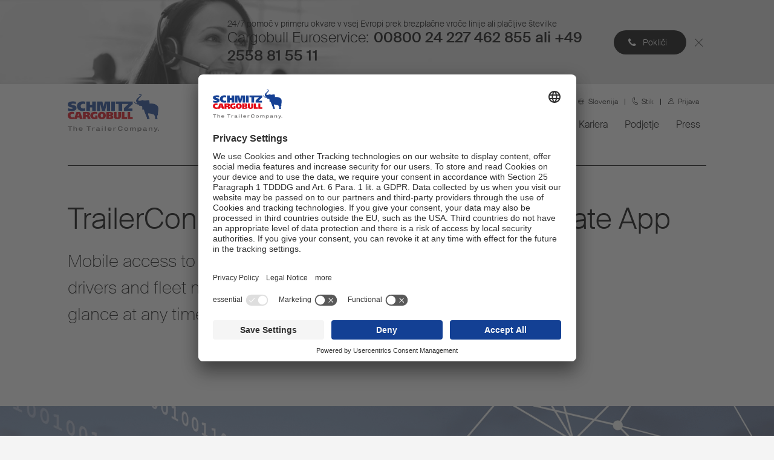

--- FILE ---
content_type: text/html; charset=utf-8
request_url: https://www.cargobull.com/si/services/data-services/apps
body_size: 13656
content:



<!DOCTYPE html>
<!--[if lt IE 7]>      <html class="no-js lt-ie9 lt-ie8 lt-ie7"> <![endif]-->
<!--[if IE 7]>         <html class="no-js lt-ie9 lt-ie8"> <![endif]-->
<!--[if IE 8]>         <html class="no-js lt-ie9"> <![endif]-->
<!--[if gt IE 8]><!-->
<html class="no-js" lang="sl-SI">
<!--<![endif]-->
<head>
<link href="/si/-/media/feature/experience-accelerator/bootstrap-4/bootstrap-4/styles/optimized-min.css?t=20240103T070241Z" rel="stylesheet"><link href="/si/-/media/base-themes/core-libraries/styles/optimized-min.css?t=20240103T070300Z" rel="stylesheet"><link href="/si/-/media/base-themes/main-theme/styles/optimized-min.css?t=20240103T070325Z" rel="stylesheet"><link href="/si/-/media/themes/scb-sites/scb-global-site/scb-corporate-theme/styles/optimized-min.css?t=20250425T080015Z" rel="stylesheet"><link rel="stylesheet" href="" />    
    
    



<meta name="google-site-verification" content="EkSBG5xQ2XoBJu2GDwMgf9GbLVlcqSJ0fq9_OLpLzfE" />
<!--Usercentrics-->
<link rel="preconnect" href="//app.usercentrics.eu">
<link rel="preconnect" href="//api.usercentrics.eu">
<link rel="preconnect" href="//privacy-proxy.usercentrics.eu">
<link rel="preload" href="//app.usercentrics.eu/browser-ui/latest/loader.js" as="script">
<link rel="preload" href="//privacy-proxy.usercentrics.eu/latest/uc-block.bundle.js" as="script">
<script id="usercentrics-cmp" src="https://app.usercentrics.eu/browser-ui/latest/loader.js" data-settings-id="d1sA3IX0D" async></script>
<script type="application/javascript" src="https://privacy-proxy.usercentrics.eu/latest/uc-block.bundle.js"></script>
<!--End of Usercentrics--> 

<!-- Google Consent Mode 2.0 -->
<script type="text/javascript">
  window.dataLayer = window.dataLayer || [];
  function gtag() {
    dataLayer.push(arguments);
  }        
  gtag("consent", "default", {
    ad_user_data: "denied",
    ad_personalization: "denied",
    ad_storage: "denied",
    analytics_storage: "denied",
    wait_for_update: 2000 
  });        
  gtag("set", "ads_data_redaction", true);
  gtag('set', 'url_passthrough', true);
</script> 
<!-- End Google Consent Mode 2.0 -->

<!-- Google Tag Manager -->
<script type="text/javascript">
  (function(w, d, s, l, i) {
    w[l] = w[l] || [];
    w[l].push({
      'gtm.start': new Date().getTime(),
      event: 'gtm.js'
    });
    var f = d.getElementsByTagName(s) [0],
      j = d.createElement(s),
      dl = l !='dataLayer' ? '&l=' + l : '';
    j.async=true;
    j.src =
      'https://www.googletagmanager.com/gtm.js?id=' + i + dl;
    f.parentNode.insertBefore(j, f);
  })(window, document, 'script', 'dataLayer', 'GTM-WDJZCBW');
</script>
<!-- End Google Tag Manager --> 

<!-- Facebook Pixel Code -->
<script type="text/plain" data-usercentrics="marketing">
  !function(f,b,e,v,n,t,s)
  {if(f.fbq)return;n=f.fbq=function()
{n.callMethod?   n.callMethod.apply(n,arguments):n.queue.push(arguments)};
  if(!f._fbq)f._fbq=n;n.push=n;n.loaded=!0;n.version='2.0';
  n.queue=[];t=b.createElement(e);t.async=!0;
  t.src=v;s=b.getElementsByTagName(e)[0];
  s.parentNode.insertBefore(t,s)}(window, document,'script',
  'https://connect.facebook.net/en_US/fbevents.js');
  fbq('init', '808678549672125');
  fbq('track', 'PageView');
</script>
<noscript><img height="1" width="1" style="display:none"
  src="https://www.facebook.com/tr?id=808678549672125&ev=PageView&noscript=1"
/></noscript>
<!-- End Facebook Pixel Code -->



<link rel="apple-touch-icon" sizes="57x57" href="/-/media/bookmarks/apple-icon-57x57.png">
<link rel="apple-touch-icon" sizes="72x72" href="/-/media/bookmarks/apple-icon-72x72.png">
<link rel="apple-touch-icon" sizes="114x114" href="/-/media/bookmarks/apple-icon-114x114.png">
<link rel="apple-touch-icon" sizes="144x144" href="/-/media/bookmarks/apple-icon-144x144.png">
<link rel=”apple-touch-icon” sizes="60x60" href="/-/media/bookmarks/apple-icon-60x60.png">
<link rel=”apple-touch-icon” sizes="76x76" href="/-/media/bookmarks/apple-icon-76x76.png">
<link rel=”apple-touch-icon” sizes="120x120" href="/-/media/bookmarks/apple-icon-120x120.png">
<link rel=”apple-touch-icon” sizes="152x152" href="/-/media/bookmarks/apple-icon-152x152.png">
<link rel=”apple-touch-icon” sizes="180x180" href="/-/media/bookmarks/apple-icon-180x180.png">

<link rel=”icon” sizes="192×192" href="/-/media/bookmarks/android-icon-192x192.png">

    <title>TrailerConnect&#174; beSmart and beUpToDate App</title>


<link rel="canonical" href="https://www.cargobull.com/si/services/data-services/apps">



    <link href="/si/-/media/project/scb-sites/scb-global-site/scb-global-images/company/favicon.png" rel="shortcut icon" />




<meta property="og:title"  content="TrailerConnect® beSmart and beUpToDate App"><meta property="og:url"  content="https://www.cargobull.com/si/services/data-services/apps">







<meta property="twitter:title"  content="TrailerConnect® beSmart and beUpToDate App"><meta property="twitter:card"  content="summary_large_image">

    <meta name="viewport" content="width=device-width, initial-scale=1" />


<script>
    uc.setCustomTranslations({
        en: {
            ACCEPT: "Accept",
            DEFAULT_DESCRIPTION: "We use %TECHNOLOGY_NAME% to embed content that may collect data about your activity. Please review the details and accept the service to see this content.",
            DEFAULT_TITLE: "We need your consent to load the %TECHNOLOGY_NAME% service!",
            MORE_INFO: "More Information"
        },
        de: {
            ACCEPT: "Akzeptieren",
            DEFAULT_DESCRIPTION: "Wir verwenden einen Service eines Drittanbieters, um %TECHNOLOGY_NAME% einzubetten.  Dieser Service kann Daten zu Ihren Aktivitäten sammeln. Bitte lesen Sie die Details durch und stimmen Sie der Nutzung des Service zu.",
            DEFAULT_TITLE: "Wir benötigen Ihre Zustimmung, um %TECHNOLOGY_NAME% zu laden!",
            MORE_INFO: "Mehr Informationen"
        }
    });
</script>


</head>
<body class="default-device bodyclass">
    
    
<!-- #wrapper -->
<div id="wrapper">
    <!-- #header -->
    <header>
        <div id="header" class="container-fluid">
            <div class="row">


    <div class="component top-banner col-12">
        <div class="component-content">
<div class="top-banner-content"><div class="top-banner__background field-banner-background-image"><img src="/si/-/media/project/scb-sites/scb-global-site/central-repository/service-copy.jpg?h=120&amp;iar=0&amp;w=617&amp;hash=B83019A9C436BF199BD279735534B0D8" alt="" width="617" height="120" data-variantitemid="{F2622B4E-8AF6-49DD-9FD8-2C761BC56820}" data-variantfieldname="Banner background image" /></div><div class="top-banner__text"><div class="top-banner__section"><div class="top-banner__subtitle field-banner-subtitle">24/7 pomoč v primeru okvare v vsej Evropi prek brezplačne vroče linije ali plačljive številke</div><div class="top-banner__title field-banner-title">Cargobull Euroservice:</div><div class="top-banner__callout field-banner-callout">00800 24 227 462 855 ali +49 2558 81 55 11</div></div><a data-variantfieldname="Banner link" href="tel:0080024227462855" data-variantitemid="{F2622B4E-8AF6-49DD-9FD8-2C761BC56820}">Pokliči</a></div></div>        </div>
    </div>



<div class="component container col-12" id="header__menu">
    <div class="component-content" >
<div class="row">

<div class="component image file-type-icon-media-link">
    <div class="component-content">
<a title="Logo header" href="/si"><img src="/si/-/media/project/scb-sites/shared/scb-logo.svg?h=37&amp;iar=0&amp;w=151&amp;hash=41A10AF3A5068D3A3726C94C83815D47" alt="Logo SCB" width="151" height="37" data-variantitemid="{4FC0F88E-0F5B-4A03-B71C-0E5E59AA0657}" data-variantfieldname="Image" /></a>    </div>
</div>



<div class="component container" id="header__desktop-right">
    <div class="component-content" >
<div class="row">


<div class="component container" id="top-navigation-desktop">
    <div class="component-content" >
<div class="row">
<div class="component link-list link-list--top-nav col-12 link-list--horizontal">
        <div class="component-content">

            
            
            <ul class="link-list__list">
                    <li class="link-list__list-item">
 
<div class="component search-box horizontal" data-properties='{"endpoint":"/si/sxa/search/results/","suggestionEndpoint":"/si/sxa/search/suggestions/","suggestionsMode":"ShowSearchResults","resultPage":"/si/rezultati-iskanja","targetSignature":"searchresults","v":"{75C73F41-941F-48E9-9E3B-F2217C062B32}","s":"{B4B06521-81B4-449A-85B6-6CE58DE83350}","p":5,"l":"sl-SI","languageSource":"CurrentLanguage","searchResultsSignature":"topsearch","itemid":"{A4C1A482-EEDF-421E-8D57-F578FB8F552B}","minSuggestionsTriggerCharacterCount":2}'>
    <div class="component-content">
        
                <input type="text" class="search-box-input" autocomplete="off" name="textBoxSearch" maxlength="100" placeholder="Iskanje" />
    </div>
</div>
                    </li>
                    <li class="link-list__list-item">
<div class="field-link"><a data-variantfieldname="Link" href="/si/services/storitve-za-priklopnike/service-partner-suche" data-variantitemid="{14F769FC-87EF-4976-958F-0150D3FBA7AB}">Iskanje servisnih partnerjev</a></div>                    </li>
                    <li class="link-list__list-item">

<div class="component link-list language-selector">
        <div class="component-content">
            <span>Slovenija</span>
            
            <ul class="link-list__list">
                    <li class="link-list__list-item language-selector-item--lang">
                        <div class="language-selector-item field-link"><a href="/si/api/redirect" data-variantitemid="{2A73A1A6-AABC-4C0D-84B0-DD829C63FEF8}" data-variantfieldname="Link" class="siapiredirect"><b>Slovenščina</b></a></div>
                    </li>

                        <div class="language-selector-item field-link">
                            <a href="/de/api/redirect" data-variantitemid="{97461022-3BCA-4151-ABCD-FD3819CAAAC5}" data-variantfieldname="Link">Nemški</a>
                        </div>
                        <div class="language-selector-item field-link">
                            <a href="/en/api/redirect" data-variantitemid="{34C7B908-FC45-40E3-B600-ACB778B12717}" data-variantfieldname="Link">Angleščina</a>
                        </div>
                        <div class="language-selector-item field-link">
                            <a href="/au/api/redirect" data-variantitemid="{88AB4285-A35E-4929-BAC5-EA4EC38C8F50}" data-variantfieldname="Link">Avstralija</a>
                        </div>
                        <div class="language-selector-item field-link">
                            <a href="/at/api/redirect" data-variantitemid="{7E4DAD44-4258-49F0-AA6F-FA989A7A661A}" data-variantfieldname="Link">Avstrija</a>
                        </div>
                        <div class="language-selector-item field-link">
                            <a href="/be/api/redirect" data-variantitemid="{1A9DED3D-7792-4DAA-B800-6DA8D0DDCC58}" data-variantfieldname="Link">Belgija</a>
                        </div>
                        <div class="language-selector-item field-link">
                            <a href="/bg/api/redirect" data-variantitemid="{683C2C37-E5DE-4B44-9CAE-D46DDD1490E1}" data-variantfieldname="Link">Bolgarija</a>
                        </div>
                        <div class="language-selector-item field-link">
                            <a href="/hr/api/redirect" data-variantitemid="{931F8D8A-2113-47A5-ADBA-4D21A209FFE9}" data-variantfieldname="Link">Hrvaška</a>
                        </div>
                        <div class="language-selector-item field-link">
                            <a href="/dk/api/redirect" data-variantitemid="{D53C8B6F-B6BC-44C3-92EB-62B7FB13E620}" data-variantfieldname="Link">Danska</a>
                        </div>
                        <div class="language-selector-item field-link">
                            <a href="/en-ov/api/redirect" data-variantitemid="{1E9D1AE1-A190-4839-A5AD-954BAC169FA1}" data-variantfieldname="Link">Vzhodna Afrika</a>
                        </div>
                        <div class="language-selector-item field-link">
                            <a href="/ee/api/redirect" data-variantitemid="{22BB1DFB-B7BD-46F0-BCCC-CAB511872EE0}" data-variantfieldname="Link">Estonija</a>
                        </div>
                        <div class="language-selector-item field-link">
                            <a href="/fi/api/redirect" data-variantitemid="{6D1638F0-1E64-45F2-9D09-452389452EFB}" data-variantfieldname="Link">Finska</a>
                        </div>
                        <div class="language-selector-item field-link">
                            <a href="/fr/api/redirect" data-variantitemid="{E3E6152A-6325-4410-8584-3ACC7AED2C17}" data-variantfieldname="Link">Francija</a>
                        </div>
                        <div class="language-selector-item field-link">
                            <a href="/en-ov/api/redirect" data-variantitemid="{107CD4F4-E5CC-46FE-8519-071FE515516D}" data-variantfieldname="Link">GCC</a>
                        </div>
                        <div class="language-selector-item field-link">
                            <a href="/gr/api/redirect" data-variantitemid="{DDDFFE76-C69F-4D6A-B4CF-3D1E3BFBD143}" data-variantfieldname="Link">Grčija</a>
                        </div>
                        <div class="language-selector-item field-link">
                            <a href="https://www.cargobull.com/hu//api/redirect" data-variantitemid="{288D27B4-8AED-4FE6-BB0B-42BB81A58E84}" data-variantfieldname="Link">Madžarska</a>
                        </div>
                        <div class="language-selector-item field-link">
                            <a href="/it/api/redirect" data-variantitemid="{598BF4CB-B2AB-46A4-A8FD-D705480F0016}" data-variantfieldname="Link">Italija</a>
                        </div>
                        <div class="language-selector-item field-link">
                            <a href="/kz/api/redirect" data-variantitemid="{0EE8C51C-F616-4131-970F-CBF5963EE540}" data-variantfieldname="Link">Kazahstan</a>
                        </div>
                        <div class="language-selector-item field-link">
                            <a href="/lv/api/redirect" data-variantitemid="{5E136DD3-86FF-438F-8399-3CFD8FE6684A}" data-variantfieldname="Link">Latvija</a>
                        </div>
                        <div class="language-selector-item field-link">
                            <a href="/lt/api/redirect" data-variantitemid="{9905A17D-8D9F-4A8A-98B7-77F30C60B322}" data-variantfieldname="Link">Litva</a>
                        </div>
                        <div class="language-selector-item field-link">
                            <a href="/mk/api/redirect" data-variantitemid="{EEF4F05D-A88C-432E-B377-95298A690DB1}" data-variantfieldname="Link">Makedonija</a>
                        </div>
                        <div class="language-selector-item field-link">
                            <a href="/ma/api/redirect" data-variantitemid="{35B9729E-1DEC-4CFB-903D-D2D0873EA582}" data-variantfieldname="Link">Morocco</a>
                        </div>
                        <div class="language-selector-item field-link">
                            <a href="/nl/api/redirect" data-variantitemid="{4C334734-FEBD-4376-A004-23D53C84BB36}" data-variantfieldname="Link">Nizozemska</a>
                        </div>
                        <div class="language-selector-item field-link">
                            <a href="/no/api/redirect" data-variantitemid="{396A2AFA-30F8-4B07-BC99-B5DDF2B75C66}" data-variantfieldname="Link">Norveška</a>
                        </div>
                        <div class="language-selector-item field-link">
                            <a href="/en-ov/api/redirect" data-variantitemid="{22773590-1959-4F0C-8FB7-E917B7AC2216}" data-variantfieldname="Link">Overseas</a>
                        </div>
                        <div class="language-selector-item field-link">
                            <a href="/pl/api/redirect" data-variantitemid="{0B3E654E-DD11-431E-B0E0-17895E0A059B}" data-variantfieldname="Link">Poljska</a>
                        </div>
                        <div class="language-selector-item field-link">
                            <a href="/pt/api/redirect" data-variantitemid="{C443D680-8B96-41D7-843A-0ED0E894FEB0}" data-variantfieldname="Link">Portugalska</a>
                        </div>
                        <div class="language-selector-item field-link">
                            <a href="/ro/api/redirect" data-variantitemid="{76CDF60C-CDB8-4DCE-A91F-5DB0261FDECC}" data-variantfieldname="Link">Romunija</a>
                        </div>
                        <div class="language-selector-item field-link">
                            <a href="/rs/api/redirect" data-variantitemid="{719C7A73-3EB3-469C-AE95-4D6FD6196E15}" data-variantfieldname="Link">Srbija</a>
                        </div>
                        <li class="link-list__list-item">
                            <div class="language-selector-item field-link"><a href="/si/api/redirect" data-variantitemid="{2A73A1A6-AABC-4C0D-84B0-DD829C63FEF8}" data-variantfieldname="Link" class="si"><b>Slovenija</b></a></div>
                        </li>
                        <div class="language-selector-item field-link">
                            <a href="/es/api/redirect" data-variantitemid="{BE4A6C63-EC9F-46CB-A94E-199AD3509332}" data-variantfieldname="Link">Španija</a>
                        </div>
                        <div class="language-selector-item field-link">
                            <a href="/se/api/redirect" data-variantitemid="{98056D9A-6E68-4072-88DE-9E1912DFDB1C}" data-variantfieldname="Link">Švedska</a>
                        </div>
                        <div class="language-selector-item field-link">
                            <a href="/ch/api/redirect" data-variantitemid="{C47219F7-5784-4ED8-A48E-F56E53B84407}" data-variantfieldname="Link">Švica</a>
                        </div>
                        <div class="language-selector-item field-link">
                            <a href="/tr/api/redirect" data-variantitemid="{07C35BF8-E3D8-4FBE-82DD-2E66A325780E}" data-variantfieldname="Link">Turčija</a>
                        </div>
                        <div class="language-selector-item field-link">
                            <a href="https://www.cargobull.com/ru//api/redirect" data-variantitemid="{8F15BE4B-BBFD-4C0B-BA95-F07FFB880F63}" data-variantfieldname="Link">Ukrajina</a>
                        </div>
                        <div class="language-selector-item field-link">
                            <a href="/uk/api/redirect" data-variantitemid="{2C87467E-5FA3-48BA-9464-EC627FD71B04}" data-variantfieldname="Link">Združeno kraljestvo in Irska</a>
                        </div>
            </ul>
        </div>


</div>
                    </li>
                    <li class="link-list__list-item">
<div class="field-link"><a data-variantfieldname="Link" target="|Custom" href="/si/stik" data-variantitemid="{A85AF12E-1AEE-4530-98EC-CBF8D6672125}">Stik</a></div>                    </li>
                    <li class="link-list__list-item">
<div class="field-link"><a data-variantfieldname="Link" href="/si/prijava" data-variantitemid="{2C3AA499-E4F5-49D2-AE74-893E58B269B6}">Prijava</a></div>                    </li>
            </ul>
        </div>


</div>
</div>    </div>
</div>


<div class="component container" id="header__navigation">
    <div class="component-content" >
<div class="row">


<div class="component container" id="main-navigation">
    <div class="component-content" >
<div class="row">    <div class="component primary-navigation navigation-main navigation-main-vertical">
        <div class="component-content">
            <nav>
   
<div class="children">

    <ul class="navigation-main__list">
            <li class=" level1 submenu item0 odd first rel-level1 navigation-main__item">

                <div class="navigation-main__title-wrapper">
<div class="navigation-main__title field-navigationtitle"><a title="Izdelki" href="/si/izdelki">Izdelki</a></div>
                </div>

   
<div class="children">
        <div class="navigation-main__submenu-title">
            Izdelki
        </div>

    <ul class="navigation-main__list">
            <li class=" level2 submenu item0 odd first rel-level2 navigation-main__item">

                <div class="navigation-main__title-wrapper">
<div class="navigation-main__title field-navigationtitle"><a title="curtainsider" href="/si/izdelki/curtainsider">Polpriklopnik s stranskimi zavesami</a></div>
                </div>

   
<div class="children">

    <ul class="navigation-main__list">
            <li class=" level3 item0 odd first rel-level3 navigation-main__item">

                <div class="navigation-main__title-wrapper">
<div class="navigation-main__title field-navigationtitle"><a title="sattelcurtainsider" href="/si/izdelki/curtainsider/sattelcurtainsider">Polpriklopniki s stranskimi zavesami</a></div>
                </div>


            </li>
            <li class=" level3 item1 even last rel-level3 navigation-main__item">

                <div class="navigation-main__title-wrapper">
<div class="navigation-main__title field-navigationtitle"><a title="Sattelpritschen" href="/si/izdelki/curtainsider/sattelpritschen">Polpriklopnik s ploščadjo/platojem</a></div>
                </div>


            </li>
    </ul>
</div>

            </li>
            <li class=" level2 submenu item1 even rel-level2 navigation-main__item">

                <div class="navigation-main__title-wrapper">
<div class="navigation-main__title field-navigationtitle"><a title="Kofferfahrzeuge" href="/si/izdelki/kofferfahrzeuge">Vozila z zabojnikom</a></div>
                </div>

   
<div class="children">

    <ul class="navigation-main__list">
            <li class=" level3 item0 odd first rel-level3 navigation-main__item">

                <div class="navigation-main__title-wrapper">
<div class="navigation-main__title field-navigationtitle"><a title="Sattelkoffer" href="/si/izdelki/kofferfahrzeuge/sattelkoffer">Polpriklopnik z zabojnikom</a></div>
                </div>


            </li>
            <li class=" level3 item1 even rel-level3 navigation-main__item">

                <div class="navigation-main__title-wrapper">
<div class="navigation-main__title field-navigationtitle"><a title="Motorwagenkofferaufbau" href="/si/izdelki/kofferfahrzeuge/motorwagenkofferaufbau">Nadgradnja z zabojnikom za tovorna vozila</a></div>
                </div>


            </li>
            <li class=" level3 item2 odd last rel-level3 navigation-main__item">

                <div class="navigation-main__title-wrapper">
<div class="navigation-main__title field-navigationtitle"><a title="Kofferanhaenger" href="/si/izdelki/kofferfahrzeuge/kofferanhaenger">Prikolice z zabojnikom</a></div>
                </div>


            </li>
    </ul>
</div>

            </li>
            <li class=" level2 submenu item2 odd rel-level2 navigation-main__item">

                <div class="navigation-main__title-wrapper">
<div class="navigation-main__title field-navigationtitle"><a title="Kipper" href="/si/izdelki/kipper">Prekucnik</a></div>
                </div>

   
<div class="children">

    <ul class="navigation-main__list">
            <li class=" level3 item0 odd first rel-level3 navigation-main__item">

                <div class="navigation-main__title-wrapper">
<div class="navigation-main__title field-navigationtitle"><a title="Sattelkipper" href="/si/izdelki/kipper/sattelkipper">Oprtni prekucnik</a></div>
                </div>


            </li>
            <li class=" level3 item1 even last rel-level3 navigation-main__item">

                <div class="navigation-main__title-wrapper">
<div class="navigation-main__title field-navigationtitle"><a title="Motorwagenkippaufbau" href="/si/izdelki/kipper/motorwagenkippaufbau">Nadgradnja s prekucnikom za tovorno vozilo</a></div>
                </div>


            </li>
    </ul>
</div>

            </li>
            <li class=" level2 submenu item3 even rel-level2 navigation-main__item">

                <div class="navigation-main__title-wrapper">
<div class="navigation-main__title field-navigationtitle"><a title="Container-Chassis" href="/si/izdelki/container-chassis">Kontejnerska šasija</a></div>
                </div>

   
<div class="children">

    <ul class="navigation-main__list">
            <li class=" level3 item0 odd first rel-level3 navigation-main__item">

                <div class="navigation-main__title-wrapper">
<div class="navigation-main__title field-navigationtitle"><a title="s-cf-allround-20-45" href="/si/izdelki/container-chassis/s-cf-allround-20-45">S.CF ALLROUND 20-45</a></div>
                </div>


            </li>
            <li class=" level3 item1 even rel-level3 navigation-main__item">

                <div class="navigation-main__title-wrapper">
<div class="navigation-main__title field-navigationtitle"><a title="s-cf-dock-20-40" href="/si/izdelki/container-chassis/s-cf-dock-20-40">S.CF DOCK 20/40</a></div>
                </div>


            </li>
            <li class=" level3 item2 odd rel-level3 navigation-main__item">

                <div class="navigation-main__title-wrapper">
<div class="navigation-main__title field-navigationtitle"><a title="s-cf-dock-plus-20-40" href="/si/izdelki/container-chassis/s-cf-dock-plus-20-40">S.CF DOCK+ 20-40</a></div>
                </div>


            </li>
            <li class=" level3 item3 even last rel-level3 navigation-main__item">

                <div class="navigation-main__title-wrapper">
<div class="navigation-main__title field-navigationtitle"><a title="s-cf-light-40-45" href="/si/izdelki/container-chassis/s-cf-light-40-45">S.CF LIGHT 40/45</a></div>
                </div>


            </li>
    </ul>
</div>

            </li>
            <li class=" level2 submenu item4 odd rel-level2 navigation-main__item">

                <div class="navigation-main__title-wrapper">
<div class="navigation-main__title field-navigationtitle"><a title="Wechselsysteme" href="/si/izdelki/wechselsysteme">Izmenljivi sistemi</a></div>
                </div>

   
<div class="children">

    <ul class="navigation-main__list">
            <li class=" level3 item0 odd first rel-level3 navigation-main__item">

                <div class="navigation-main__title-wrapper">
<div class="navigation-main__title field-navigationtitle"><a title="w-ko-cool" href="/si/izdelki/wechselsysteme/w-ko-cool">W.KO COOL</a></div>
                </div>


            </li>
            <li class=" level3 item1 even rel-level3 navigation-main__item">

                <div class="navigation-main__title-wrapper">
<div class="navigation-main__title field-navigationtitle"><a title="swap-bodies-WBO" href="/si/izdelki/wechselsysteme/swap-bodies-wbo">W.BO</a></div>
                </div>


            </li>
            <li class=" level3 item2 odd last rel-level3 navigation-main__item">

                <div class="navigation-main__title-wrapper">
<div class="navigation-main__title field-navigationtitle"><a title="swap-chassis-awf-zwf" href="/si/izdelki/wechselsysteme/swap-chassis-awf-zwf">A.WF / Z.WF</a></div>
                </div>


            </li>
    </ul>
</div>

            </li>
            <li class=" level2 item5 even last rel-level2 navigation-main__item">

                <div class="navigation-main__title-wrapper">
<div class="navigation-main__title field-navigationtitle"><a title="Dolly" href="/si/izdelki/dolly">Dolly</a></div>
                </div>


            </li>
    </ul>
</div>

            </li>
            <li class=" level1 submenu item1 even rel-level1 navigation-main__item">

                <div class="navigation-main__title-wrapper">
<div class="navigation-main__title field-navigationtitle"><a title="Einsatz" href="/si/einsatz">Uporaba</a></div>
                </div>

   
<div class="children">
        <div class="navigation-main__submenu-title">
            Rešitve za posamezne panoge
        </div>

    <ul class="navigation-main__list">
            <li class=" level2 item0 odd first rel-level2 navigation-main__item">

                <div class="navigation-main__title-wrapper">
<div class="navigation-main__title field-navigationtitle"><a title="agrar-s-ki-light" href="/si/einsatz/agrar-s-ki-light">Kmetijstvo</a></div>
                </div>


            </li>
            <li class=" level2 item1 even rel-level2 navigation-main__item">

                <div class="navigation-main__title-wrapper">
<div class="navigation-main__title field-navigationtitle"><a title="Automotive" href="/si/einsatz/automotive">Avtomobilska industrija</a></div>
                </div>


            </li>
            <li class=" level2 item2 odd rel-level2 navigation-main__item">

                <div class="navigation-main__title-wrapper">
<div class="navigation-main__title field-navigationtitle"><a title="Chemie" href="/si/einsatz/chemie">Kemija</a></div>
                </div>


            </li>
            <li class=" level2 item3 even rel-level2 navigation-main__item">

                <div class="navigation-main__title-wrapper">
<div class="navigation-main__title field-navigationtitle"><a title="food-distribution" href="/si/einsatz/food-distribution">Food distribution</a></div>
                </div>


            </li>
            <li class=" level2 item4 odd rel-level2 navigation-main__item">

                <div class="navigation-main__title-wrapper">
<div class="navigation-main__title field-navigationtitle"><a title="kombinierter-verkehr" href="/si/einsatz/kombinierter-verkehr">Combined transport</a></div>
                </div>


            </li>
            <li class=" level2 item5 even rel-level2 navigation-main__item">

                <div class="navigation-main__title-wrapper">
<div class="navigation-main__title field-navigationtitle"><a title="Temperierter-transport" href="/si/einsatz/temperierter-transport">Transport temperiranega blaga</a></div>
                </div>


            </li>
            <li class=" level2 item6 odd rel-level2 navigation-main__item">

                <div class="navigation-main__title-wrapper">
<div class="navigation-main__title field-navigationtitle"><a title="General-cargo" href="/si/einsatz/general-cargo">Splošni transport</a></div>
                </div>


            </li>
            <li class=" level2 item7 even rel-level2 navigation-main__item">

                <div class="navigation-main__title-wrapper">
<div class="navigation-main__title field-navigationtitle"><a title="Papier-und-stahlrollen" href="/si/einsatz/papier-und-stahlrollen">Zvitki papirja in jeklene pločevine</a></div>
                </div>


            </li>
            <li class=" level2 item8 odd rel-level2 navigation-main__item">

                <div class="navigation-main__title-wrapper">
<div class="navigation-main__title field-navigationtitle"><a title="Trockenfracht" href="/si/einsatz/trockenfracht">Suhi tovor</a></div>
                </div>


            </li>
            <li class=" level2 item9 even rel-level2 navigation-main__item">

                <div class="navigation-main__title-wrapper">
<div class="navigation-main__title field-navigationtitle"><a title="Baustellentransport" href="/si/einsatz/baustellentransport">Transport na gradbiščih</a></div>
                </div>


            </li>
            <li class=" level2 item10 odd rel-level2 navigation-main__item">

                <div class="navigation-main__title-wrapper">
<div class="navigation-main__title field-navigationtitle"><a title="Getraenke" href="/si/einsatz/getraenke">Pijače</a></div>
                </div>


            </li>
            <li class=" level2 item11 even rel-level2 navigation-main__item">

                <div class="navigation-main__title-wrapper">
<div class="navigation-main__title field-navigationtitle"><a title="Pharma" href="/si/einsatz/pharma">Za farmacijo</a></div>
                </div>


            </li>
            <li class=" level2 item12 odd rel-level2 navigation-main__item">

                <div class="navigation-main__title-wrapper">
<div class="navigation-main__title field-navigationtitle"><a title="Volumentransport" href="/si/einsatz/volumentransport">Prevoz z veliko prostornino</a></div>
                </div>


            </li>
            <li class=" level2 item13 even rel-level2 navigation-main__item">

                <div class="navigation-main__title-wrapper">
<div class="navigation-main__title field-navigationtitle"><a title="Baustoffe" href="/si/einsatz/baustoffe">Gradbeni materiali</a></div>
                </div>


            </li>
            <li class=" level2 item14 odd rel-level2 navigation-main__item">

                <div class="navigation-main__title-wrapper">
<div class="navigation-main__title field-navigationtitle"><a title="Intermodalverkehr" href="/si/einsatz/intermodalverkehr">Intermodalni promet</a></div>
                </div>


            </li>
            <li class=" level2 item15 even last rel-level2 navigation-main__item">

                <div class="navigation-main__title-wrapper">
<div class="navigation-main__title field-navigationtitle"><a title="recycling-s-ki-solid" href="/si/einsatz/recycling-s-ki-solid">Recikliranje</a></div>
                </div>


            </li>
    </ul>
</div>

            </li>
            <li class=" level1 submenu item2 odd rel-level1 navigation-main__item">

                <div class="navigation-main__title-wrapper">
<div class="navigation-main__title field-navigationtitle"><a title="Nakup-polpriklopnika" href="/si/nakup-polpriklopnika">Nakup polpriklopnika</a></div>
                </div>

   
<div class="children">
        <div class="navigation-main__submenu-title">
            Nakup polpriklopnika
        </div>

    <ul class="navigation-main__list">
            <li class=" level2 item0 odd first rel-level2 navigation-main__item">

                <div class="navigation-main__title-wrapper">
<div class="navigation-main__title field-navigationtitle"><a title="Kontakt-aufnehmen" href="/si/nakup-polpriklopnika/kontakt-aufnehmen">Stopite v stik z nami</a></div><div class="navigation-description field-navigation-description">Tukaj najdete pravo kontaktno osebo v vaši bližini.</div>
                </div>


            </li>
            <li class=" level2 item1 even rel-level2 navigation-main__item">

                <div class="navigation-main__title-wrapper">
<div class="navigation-main__title field-navigationtitle"><a title="service-vertraege" href="/si/nakup-polpriklopnika/service-vertraege">Service contracts</a></div><div class="navigation-description field-navigation-description">Schmitz Cargobull service contracts - for more reliable budget calculation and for easy processing.</div>
                </div>


            </li>
            <li class=" level2 item2 odd rel-level2 navigation-main__item">

                <div class="navigation-main__title-wrapper">
<div class="navigation-main__title field-navigationtitle"><a title="finanzierung" href="/si/nakup-polpriklopnika/finanzierung">Financiranje</a></div><div class="navigation-description field-navigation-description">Pravi koncept financiranja vaših polpriklopnikov.</div>
                </div>


            </li>
            <li class=" level2 item3 even last rel-level2 navigation-main__item">

                <div class="navigation-main__title-wrapper">
<div class="navigation-main__title field-navigationtitle"><a title="Gebrauchtfahrzeuge" href="/si/nakup-polpriklopnika/gebrauchtfahrzeuge">Rabljena vozila</a></div><div class="navigation-description field-navigation-description">Za konice naročil najdete tukaj zanesljiva in ugodna rabljena vozila.</div>
                </div>


            </li>
    </ul>
</div>

            </li>
            <li class=" level1 submenu item3 even last active rel-level1 navigation-main__item">

                <div class="navigation-main__title-wrapper">
<div class="navigation-main__title field-navigationtitle"><a title="Services" href="/si/services">Services</a></div>
                </div>

   
<div class="children">
        <div class="navigation-main__submenu-title">
            Services
        </div>

    <ul class="navigation-main__list">
            <li class=" level2 item0 odd first rel-level2 navigation-main__item">

                <div class="navigation-main__title-wrapper">
<div class="navigation-main__title field-navigationtitle"><a title="service-partner-world" href="/si/services/service-partner-world">Svet storitvenih partnerjev</a></div>
                </div>


            </li>
            <li class=" level2 submenu item1 even rel-level2 navigation-main__item">

                <div class="navigation-main__title-wrapper">
<div class="navigation-main__title field-navigationtitle"><a title="Storitve za priklopnike" href="/si/services/storitve-za-priklopnike">Storitve za priklopnike</a></div>
                </div>

   
<div class="children">

    <ul class="navigation-main__list">
            <li class=" level3 item0 odd first rel-level3 navigation-main__item">

                <div class="navigation-main__title-wrapper">
<div class="navigation-main__title field-navigationtitle"><a title="cargobull-euroservice" href="/si/services/storitve-za-priklopnike/cargobull-euroservice">Cargobull Euroservice</a></div>
                </div>


            </li>
            <li class=" level3 item1 even rel-level3 navigation-main__item">

                <div class="navigation-main__title-wrapper">
<div class="navigation-main__title field-navigationtitle"><a title="service-partner-suche" href="/si/services/storitve-za-priklopnike/service-partner-suche">Iskanje servisnih partnerjev</a></div>
                </div>


            </li>
            <li class=" level3 item2 odd rel-level3 navigation-main__item">

                <div class="navigation-main__title-wrapper">
<div class="navigation-main__title field-navigationtitle"><a title="Trailer-kaufen-ersatzteile" href="/si/services/storitve-za-priklopnike/trailer-kaufen-ersatzteile">Nadomestni deli</a></div>
                </div>


            </li>
            <li class=" level3 item3 even rel-level3 navigation-main__item">

                <div class="navigation-main__title-wrapper">
<div class="navigation-main__title field-navigationtitle"><a title="Trailer-kaufen-service-vertraege" href="/si/services/storitve-za-priklopnike/trailer-kaufen-service-vertraege">Pogodbe o servisiranju</a></div>
                </div>


            </li>
            <li class=" level3 item4 odd last rel-level3 navigation-main__item">

                <div class="navigation-main__title-wrapper">
<div class="navigation-main__title field-navigationtitle"><a title="my-cargobull-update" href="/si/services/storitve-za-priklopnike/my-cargobull-update">MyCargobull</a></div>
                </div>


            </li>
    </ul>
</div>

            </li>
            <li class=" level2 submenu item2 odd last active rel-level2 navigation-main__item">

                <div class="navigation-main__title-wrapper">
<div class="navigation-main__title field-navigationtitle"><a title="Data-Services" href="/si/services/data-services">Data Services</a></div>
                </div>

   
<div class="children">

    <ul class="navigation-main__list">
            <li class=" level3 item0 odd first rel-level3 navigation-main__item">

                <div class="navigation-main__title-wrapper">
<div class="navigation-main__title field-navigationtitle"><a title="telematik-datenservice" href="/si/services/data-services/telematik-datenservice">Telematics Data Services</a></div>
                </div>


            </li>
            <li class=" level3 item1 even rel-level3 navigation-main__item">

                <div class="navigation-main__title-wrapper">
<div class="navigation-main__title field-navigationtitle"><a title="data-management-center" href="/si/services/data-services/data-management-center">Data Management Center</a></div>
                </div>


            </li>
            <li class=" level3 item2 odd active rel-level3 navigation-main__item">

                <div class="navigation-main__title-wrapper">
<div class="navigation-main__title field-navigationtitle"><a title="Apps" href="/si/services/data-services/apps">Smart Apps</a></div>
                </div>


            </li>
            <li class=" level3 item3 even last rel-level3 navigation-main__item">

                <div class="navigation-main__title-wrapper">
<div class="navigation-main__title field-navigationtitle"><a title="TrailerConnect-Portal" href="/si/services/data-services/trailerconnect-portal">TrailerConnect&#174; Portal</a></div>
                </div>


            </li>
    </ul>
</div>

            </li>
    </ul>
</div>

            </li>
    </ul>
</div>

            </nav>
        </div>
    </div>
      <div class="component secondary-navigation navigation-main navigation-main-vertical">
        <div class="component-content">
            <nav>
   
<div class="children">

    <ul class="navigation-main__list">
            <li class=" level1 item0 odd first rel-level1 navigation-main__item">

                <div class="navigation-main__title-wrapper">
<div class="navigation-main__title field-navigationtitle"><a title="karriere" href="/si/karriere">Kariera</a></div>
                </div>


            </li>
            <li class=" level1 item1 even rel-level1 navigation-main__item">

                <div class="navigation-main__title-wrapper">
<div class="navigation-main__title field-navigationtitle"><a title="Podjetje" href="/si/podjetje">Podjetje</a></div>
                </div>


            </li>
            <li class=" level1 item2 odd last rel-level1 navigation-main__item">

                <div class="navigation-main__title-wrapper">
<div class="navigation-main__title field-navigationtitle"><a title="presse" href="/si/presse">Press</a></div>
                </div>


            </li>
    </ul>
</div>

            </nav>
        </div>
    </div>
  </div>    </div>
</div>
<div class="component link-list link-list--top-nav col-12" id="top-navigation-mobile">
        <div class="component-content">

            
            
            <ul class="link-list__list">
                    <li class="link-list__list-item">
<div class="field-link"><a data-variantfieldname="Link" href="/si/services/storitve-za-priklopnike/service-partner-suche" data-variantitemid="{94BC975C-CA63-4990-A1D1-5F06421EEFDA}">Iskanje servisnih partnerjev</a></div>                    </li>
                    <li class="link-list__list-item">
<div class="field-link"><a data-variantfieldname="Link" target="|Custom" href="/si/stik" data-variantitemid="{700764EC-B12B-4845-9BF6-B0008495A9B8}">Stik</a></div>                    </li>
                    <li class="link-list__list-item">
<div class="field-link"><a data-variantfieldname="Link" href="/si/prijava" data-variantitemid="{28A64941-8AEC-45CF-9774-A2E51AE773BD}">Prijava</a></div>                    </li>
                    <li class="link-list__list-item">
 
<div class="component search-box horizontal" data-properties='{"endpoint":"/si/sxa/search/results/","suggestionEndpoint":"/si/sxa/search/suggestions/","suggestionsMode":"ShowSearchResults","resultPage":"/si/rezultati-iskanja","targetSignature":"searchresults","v":"{75C73F41-941F-48E9-9E3B-F2217C062B32}","s":"{B4B06521-81B4-449A-85B6-6CE58DE83350}","p":5,"l":"sl-SI","languageSource":"CurrentLanguage","searchResultsSignature":"topsearch","itemid":"{A4C1A482-EEDF-421E-8D57-F578FB8F552B}","minSuggestionsTriggerCharacterCount":2}'>
    <div class="component-content">
        
                <input type="text" class="search-box-input" autocomplete="off" name="textBoxSearch" maxlength="100" placeholder="Iskanje" />
    </div>
</div>
                    </li>
                    <li class="link-list__list-item">

<div class="component link-list language-selector">
        <div class="component-content">
            <span>Slovenija</span>
            
            <ul class="link-list__list">
                    <li class="link-list__list-item language-selector-item--lang">
                        <div class="language-selector-item field-link"><a href="/si/api/redirect" data-variantitemid="{2A73A1A6-AABC-4C0D-84B0-DD829C63FEF8}" data-variantfieldname="Link" class="siapiredirect"><b>Slovenščina</b></a></div>
                    </li>

                        <div class="language-selector-item field-link">
                            <a href="/de/api/redirect" data-variantitemid="{97461022-3BCA-4151-ABCD-FD3819CAAAC5}" data-variantfieldname="Link">Nemški</a>
                        </div>
                        <div class="language-selector-item field-link">
                            <a href="/en/api/redirect" data-variantitemid="{34C7B908-FC45-40E3-B600-ACB778B12717}" data-variantfieldname="Link">Angleščina</a>
                        </div>
                        <div class="language-selector-item field-link">
                            <a href="/au/api/redirect" data-variantitemid="{88AB4285-A35E-4929-BAC5-EA4EC38C8F50}" data-variantfieldname="Link">Avstralija</a>
                        </div>
                        <div class="language-selector-item field-link">
                            <a href="/at/api/redirect" data-variantitemid="{7E4DAD44-4258-49F0-AA6F-FA989A7A661A}" data-variantfieldname="Link">Avstrija</a>
                        </div>
                        <div class="language-selector-item field-link">
                            <a href="/be/api/redirect" data-variantitemid="{1A9DED3D-7792-4DAA-B800-6DA8D0DDCC58}" data-variantfieldname="Link">Belgija</a>
                        </div>
                        <div class="language-selector-item field-link">
                            <a href="/bg/api/redirect" data-variantitemid="{683C2C37-E5DE-4B44-9CAE-D46DDD1490E1}" data-variantfieldname="Link">Bolgarija</a>
                        </div>
                        <div class="language-selector-item field-link">
                            <a href="/hr/api/redirect" data-variantitemid="{931F8D8A-2113-47A5-ADBA-4D21A209FFE9}" data-variantfieldname="Link">Hrvaška</a>
                        </div>
                        <div class="language-selector-item field-link">
                            <a href="/dk/api/redirect" data-variantitemid="{D53C8B6F-B6BC-44C3-92EB-62B7FB13E620}" data-variantfieldname="Link">Danska</a>
                        </div>
                        <div class="language-selector-item field-link">
                            <a href="/en-ov/api/redirect" data-variantitemid="{1E9D1AE1-A190-4839-A5AD-954BAC169FA1}" data-variantfieldname="Link">Vzhodna Afrika</a>
                        </div>
                        <div class="language-selector-item field-link">
                            <a href="/ee/api/redirect" data-variantitemid="{22BB1DFB-B7BD-46F0-BCCC-CAB511872EE0}" data-variantfieldname="Link">Estonija</a>
                        </div>
                        <div class="language-selector-item field-link">
                            <a href="/fi/api/redirect" data-variantitemid="{6D1638F0-1E64-45F2-9D09-452389452EFB}" data-variantfieldname="Link">Finska</a>
                        </div>
                        <div class="language-selector-item field-link">
                            <a href="/fr/api/redirect" data-variantitemid="{E3E6152A-6325-4410-8584-3ACC7AED2C17}" data-variantfieldname="Link">Francija</a>
                        </div>
                        <div class="language-selector-item field-link">
                            <a href="/en-ov/api/redirect" data-variantitemid="{107CD4F4-E5CC-46FE-8519-071FE515516D}" data-variantfieldname="Link">GCC</a>
                        </div>
                        <div class="language-selector-item field-link">
                            <a href="/gr/api/redirect" data-variantitemid="{DDDFFE76-C69F-4D6A-B4CF-3D1E3BFBD143}" data-variantfieldname="Link">Grčija</a>
                        </div>
                        <div class="language-selector-item field-link">
                            <a href="https://www.cargobull.com/hu//api/redirect" data-variantitemid="{288D27B4-8AED-4FE6-BB0B-42BB81A58E84}" data-variantfieldname="Link">Madžarska</a>
                        </div>
                        <div class="language-selector-item field-link">
                            <a href="/it/api/redirect" data-variantitemid="{598BF4CB-B2AB-46A4-A8FD-D705480F0016}" data-variantfieldname="Link">Italija</a>
                        </div>
                        <div class="language-selector-item field-link">
                            <a href="/kz/api/redirect" data-variantitemid="{0EE8C51C-F616-4131-970F-CBF5963EE540}" data-variantfieldname="Link">Kazahstan</a>
                        </div>
                        <div class="language-selector-item field-link">
                            <a href="/lv/api/redirect" data-variantitemid="{5E136DD3-86FF-438F-8399-3CFD8FE6684A}" data-variantfieldname="Link">Latvija</a>
                        </div>
                        <div class="language-selector-item field-link">
                            <a href="/lt/api/redirect" data-variantitemid="{9905A17D-8D9F-4A8A-98B7-77F30C60B322}" data-variantfieldname="Link">Litva</a>
                        </div>
                        <div class="language-selector-item field-link">
                            <a href="/mk/api/redirect" data-variantitemid="{EEF4F05D-A88C-432E-B377-95298A690DB1}" data-variantfieldname="Link">Makedonija</a>
                        </div>
                        <div class="language-selector-item field-link">
                            <a href="/ma/api/redirect" data-variantitemid="{35B9729E-1DEC-4CFB-903D-D2D0873EA582}" data-variantfieldname="Link">Morocco</a>
                        </div>
                        <div class="language-selector-item field-link">
                            <a href="/nl/api/redirect" data-variantitemid="{4C334734-FEBD-4376-A004-23D53C84BB36}" data-variantfieldname="Link">Nizozemska</a>
                        </div>
                        <div class="language-selector-item field-link">
                            <a href="/no/api/redirect" data-variantitemid="{396A2AFA-30F8-4B07-BC99-B5DDF2B75C66}" data-variantfieldname="Link">Norveška</a>
                        </div>
                        <div class="language-selector-item field-link">
                            <a href="/en-ov/api/redirect" data-variantitemid="{22773590-1959-4F0C-8FB7-E917B7AC2216}" data-variantfieldname="Link">Overseas</a>
                        </div>
                        <div class="language-selector-item field-link">
                            <a href="/pl/api/redirect" data-variantitemid="{0B3E654E-DD11-431E-B0E0-17895E0A059B}" data-variantfieldname="Link">Poljska</a>
                        </div>
                        <div class="language-selector-item field-link">
                            <a href="/pt/api/redirect" data-variantitemid="{C443D680-8B96-41D7-843A-0ED0E894FEB0}" data-variantfieldname="Link">Portugalska</a>
                        </div>
                        <div class="language-selector-item field-link">
                            <a href="/ro/api/redirect" data-variantitemid="{76CDF60C-CDB8-4DCE-A91F-5DB0261FDECC}" data-variantfieldname="Link">Romunija</a>
                        </div>
                        <div class="language-selector-item field-link">
                            <a href="/rs/api/redirect" data-variantitemid="{719C7A73-3EB3-469C-AE95-4D6FD6196E15}" data-variantfieldname="Link">Srbija</a>
                        </div>
                        <li class="link-list__list-item">
                            <div class="language-selector-item field-link"><a href="/si/api/redirect" data-variantitemid="{2A73A1A6-AABC-4C0D-84B0-DD829C63FEF8}" data-variantfieldname="Link" class="si"><b>Slovenija</b></a></div>
                        </li>
                        <div class="language-selector-item field-link">
                            <a href="/es/api/redirect" data-variantitemid="{BE4A6C63-EC9F-46CB-A94E-199AD3509332}" data-variantfieldname="Link">Španija</a>
                        </div>
                        <div class="language-selector-item field-link">
                            <a href="/se/api/redirect" data-variantitemid="{98056D9A-6E68-4072-88DE-9E1912DFDB1C}" data-variantfieldname="Link">Švedska</a>
                        </div>
                        <div class="language-selector-item field-link">
                            <a href="/ch/api/redirect" data-variantitemid="{C47219F7-5784-4ED8-A48E-F56E53B84407}" data-variantfieldname="Link">Švica</a>
                        </div>
                        <div class="language-selector-item field-link">
                            <a href="/tr/api/redirect" data-variantitemid="{07C35BF8-E3D8-4FBE-82DD-2E66A325780E}" data-variantfieldname="Link">Turčija</a>
                        </div>
                        <div class="language-selector-item field-link">
                            <a href="https://www.cargobull.com/ru//api/redirect" data-variantitemid="{8F15BE4B-BBFD-4C0B-BA95-F07FFB880F63}" data-variantfieldname="Link">Ukrajina</a>
                        </div>
                        <div class="language-selector-item field-link">
                            <a href="/uk/api/redirect" data-variantitemid="{2C87467E-5FA3-48BA-9464-EC627FD71B04}" data-variantfieldname="Link">Združeno kraljestvo in Irska</a>
                        </div>
            </ul>
        </div>


</div>
                    </li>
            </ul>
        </div>


</div>
</div>    </div>
</div></div>    </div>
</div></div>    </div>
</div></div>
        </div>
    </header>
    <!-- /#header -->
    <!-- #content -->
    <main>
        <div id="content" class="container-fluid">
            <div class="row">

<div class="component title page-title col-12 component-bottom-spacing">
    <div class="component-content">
<h1 class="page-title__title field-title">TrailerConnect&#174; beSmart and beUpToDate App</h1><div class="page-title__subtitle field-page-subtitle">Mobile access to all relevant telematics data for drivers and fleet managers. All information at a glance at any time.</div>    </div>
</div> 
<div class="component pagecontent col-12">
    <div class="component-content">
    </div>
</div>
   

    <!-- full-width-->
    <div class="component hero hero--image-only col-12  component-bottom-spacing ">
        <div class="component-content">
            <div class="hero__image">
                <img src="/si/-/media/project/scb-sites/scb-global-site/scb-global-images/trailer-services/telematic-data-service/apps/beide-apps-sko-hero-1920x989-px.png" sizes="(max-width: 768px) 918px, 1530px" srcset="/si/-/media/project/scb-sites/scb-global-site/scb-global-images/trailer-services/telematic-data-service/apps/beide-apps-sko-hero-1920x989-px.png?w=+918&amp;hash=D283C6426A18E66F07DB06420AAC13E8  918w,/si/-/media/project/scb-sites/scb-global-site/scb-global-images/trailer-services/telematic-data-service/apps/beide-apps-sko-hero-1920x989-px.png?w=1530&amp;hash=8BD6CEF7F3D4B8F11CF39DD17ED15B48 1530w">
            </div>
        </div>
    </div>



<div class="row component column-splitter 2-column">
        <div class="col-md-6">
            <div class="row">
    <div class="component teaser teaser--image-title-abstract col-12 component-bottom-spacing grid-side-paddings">
        <div class="component-content">
<div class="teaser__image"><img src="/si/-/media/project/scb-sites/scb-global-site/scb-global-images/trailer-services/telematic-data-service/apps/besmart-app-fahrer-teaser-583x380-px.png?w=584&hash=977A422D2CB9D7B4E8B25C4DF7488DA0" alt="beSmart App Fahrer" sizes="584px" srcset="/si/-/media/project/scb-sites/scb-global-site/scb-global-images/trailer-services/telematic-data-service/apps/besmart-app-fahrer-teaser-583x380-px.png?w=584&amp;hash=977A422D2CB9D7B4E8B25C4DF7488DA0 584w" /></div><div class="teaser__text"><h3 class="teaser__title field-teaser-title">beSmart App: for more safety on every tour</h3><div class="teaser__abstract field-teaser-abstract"><span>With the beSmart App, drivers can always keep an eye on the condition of the trailer and can react quickly if necessary.</span></div><div class="teaser__read-more"><span></span></div><a href="#beSmart"><span class="teaser__cta field-learnmore-"><span>Izvedite več</span></span></a></div>        </div>
    </div>
</div>
        </div>
        <div class="col-md-6">
            <div class="row">
    <div class="component teaser teaser--image-title-abstract col-12 component-bottom-spacing grid-side-paddings">
        <div class="component-content">
<div class="teaser__image"><img src="/si/-/media/project/scb-sites/scb-global-site/scb-global-images/trailer-services/telematic-data-service/apps/beuptodate-app-teaser-583x380-px.png?w=584&hash=C60BC8789B29635948091F55670A2B59" alt="beUpToDate App" sizes="584px" srcset="/si/-/media/project/scb-sites/scb-global-site/scb-global-images/trailer-services/telematic-data-service/apps/beuptodate-app-teaser-583x380-px.png?w=584&amp;hash=C60BC8789B29635948091F55670A2B59 584w" /></div><div class="teaser__text"><h3 class="teaser__title field-teaser-title">beUpToDate App: Always keeping an eye on the fleet</h3><div class="teaser__abstract field-teaser-abstract">With the beUpToDate App, managers are always up to date even when they are on the move. Data on the current location, standing times and movement data can be called up via the smartphone.</div><div class="teaser__read-more"><span></span></div><a href="#beUpToDate"><span class="teaser__cta field-learnmore-"><span>Izvedite več</span></span></a></div>        </div>
    </div>
</div>
        </div>
</div>
    <div class="component title-block component title-block--with-subtitle col-12 component-bottom-spacing grid-side-paddings">
        <div class="component-content">
<div class="title-block__heading" id="beSmart"><h2 class="title-block__title field-title">TrailerConnect&#174; beSmart App - what&#39;s inside</h2><h3 class="title-block__subtitle field-subtitle">The WLAN module installed in the trailer establishes the connection between the telematics control unit and the smartphone. This allows you to control various functions on the trailer and receive push notifications about important events directly on your smartphone.</h3></div>        </div>
    </div>

    <div class="component content-list content-list--title-top col-12 component-bottom-spacing grid-side-paddings">
        <div class="component-content">
                        <ul class="link-list__list">
                <li class="link-list__list-item">
<div class="content-list__container"><div class="content-list__icon field-icon"><img src="/si/-/media/project/scb-sites/scb-global-site/scb-global-images/icons/aggregatslast-icon-54x54-px.png?h=54&amp;iar=0&amp;w=54&amp;hash=4C0D4238F450B7AE6F096FFEDCC48EFD" alt="Aggregatslast" width="54" height="54" data-variantitemid="{00F91EB1-D934-449C-8404-B77F5E1F828A}" data-variantfieldname="Icon" /></div><div class="content-list__section"><div class="content-list__label field-label" href="#">Aggregate load</div><div class="content-list__content field-content">Check that the genset load is in accordance with the delivery papers to avoid possible overloading. By efficiently controlling the genset load, you can minimise the risk of damage and optimise your operating costs.</div></div></div><div class="content-list__read-more field-readmore-"><span>Preerite več</span></div>                </li>
                <li class="link-list__list-item">
<div class="content-list__container"><div class="content-list__icon field-icon"><img src="/si/-/media/project/scb-sites/scb-global-site/scb-global-images/icons/icon---security-trailer-54x54.png?h=54&amp;iar=0&amp;w=54&amp;hash=D24E61F396BE49F11EEEDE70EC2E2665" alt="Anti-Diebstahl Alarm" width="54" height="54" data-variantitemid="{3C6F0202-D874-4FC0-9DF5-262AA6763336}" data-variantfieldname="Icon" /></div><div class="content-list__section"><div class="content-list__label field-label" href="#">Activation Anti-Theft Alarm</div><div class="content-list__content field-content">The anti-theft alarm can be activated via the app. You will receive immediate notifications in case of suspicious movements of your trailers. With our 24/7 security monitoring, you maintain full control over your fleet and can react quickly to potential theft situations to protect your valuable cargo.</div></div></div><div class="content-list__read-more field-readmore-"><span>Preerite več</span></div>                </li>
                <li class="link-list__list-item">
<div class="content-list__container"><div class="content-list__icon field-icon"><img src="/si/-/media/project/scb-sites/scb-global-site/scb-global-images/icons/bremsbelag.png?h=54&amp;iar=0&amp;w=54&amp;hash=575E0119705ED454AAC9ED00F6F9FAD6" alt="Bremsbelag" width="54" height="54" data-variantitemid="{A212F570-A550-4742-9A9B-D33C5315CB75}" data-variantfieldname="Icon" /></div><div class="content-list__section"><div class="content-list__label field-label" href="#">Brake pad wear check</div><div class="content-list__content field-content">Avoid breakdowns and plan workshop visits optimally. The beSmart app shows you the condition of your brake pads.</div></div></div><div class="content-list__read-more field-readmore-"><span>Preerite več</span></div>                </li>
                <li class="link-list__list-item">
<div class="content-list__container"><div class="content-list__icon field-icon"><img src="/si/-/media/project/scb-sites/scb-global-site/scb-global-images/icons/temperaturbericht-icon-54x54-px.png?h=54&amp;iar=0&amp;w=54&amp;hash=B28497DB52141633F89E9C672F48A306" alt="Digitale Temperaturberichte" width="54" height="54" data-variantitemid="{83FEC584-7F02-4198-B3F5-0DADC2DB980E}" data-variantfieldname="Icon" /></div><div class="content-list__section"><div class="content-list__label field-label" href="#">Digital temperature reports</div><div class="content-list__content field-content">Thanks to precise digital temperature reports in the app, you can keep an eye on the temperature of your cargo at all times. The reliable reports allow you to monitor cargo conditions in real time and react quickly to temperature deviations.</div></div></div><div class="content-list__read-more field-readmore-"><span>Preerite več</span></div>                </li>
                <li class="link-list__list-item">
<div class="content-list__container"><div class="content-list__icon field-icon"><img src="/si/-/media/project/scb-sites/scb-global-site/scb-global-images/icons/frachtraumtemperatur-icon-54x54-px.png?h=54&amp;iar=0&amp;w=54&amp;hash=27ED99C00251FEC1FB052F9930FDF1A0" alt="Frachtraumtemperatur" width="54" height="54" data-variantitemid="{78EE8987-1DD8-4BA6-B601-A27D5D0BEDC0}" data-variantfieldname="Icon" /></div><div class="content-list__section"><div class="content-list__label field-label" href="#">Cargo hold temperature</div><div class="content-list__content field-content">Check the current temperature and receive warnings of deviations directly via the smartphone.</div></div></div><div class="content-list__read-more field-readmore-"><span>Preerite več</span></div>                </li>
                <li class="link-list__list-item">
<div class="content-list__container"><div class="content-list__icon field-icon"><img src="/si/-/media/project/scb-sites/scb-global-site/scb-global-images/icons/hecktr-icon-54x54-px.png?h=54&amp;iar=0&amp;w=54&amp;hash=716460FF56DFF38575ADC026ABA72CF5" alt="Hecktuerschliesssystem" width="54" height="54" data-variantitemid="{E8E9999F-FD4B-4F1F-A913-83CA712AA3FC}" data-variantfieldname="Icon" /></div><div class="content-list__section"><div class="content-list__label field-label" href="#">Rear door locking system</div><div class="content-list__content field-content">Control the PIN-protected door locking system easily and conveniently via the beSmart app.</div></div></div><div class="content-list__read-more field-readmore-"><span>Preerite več</span></div>                </li>
                <li class="link-list__list-item">
<div class="content-list__container"><div class="content-list__icon field-icon"><img src="/si/-/media/project/scb-sites/scb-global-site/scb-global-images/icons/reifenstatus--icon-54x54-px.png?h=54&amp;iar=0&amp;w=54&amp;hash=0B3DA6FF968B6DA5F461585BC4B25DEC" alt="Reifenstatus" width="54" height="54" data-variantitemid="{DAB8734E-EC36-4D6C-82B5-CB0B3A8BDFB2}" data-variantfieldname="Icon" /></div><div class="content-list__section"><div class="content-list__label field-label" href="#">Tire status check</div><div class="content-list__content field-content">Avoid punctures and increased tire wear by keeping an eye on tire pressure and temperature.</div></div></div><div class="content-list__read-more field-readmore-"><span>Preerite več</span></div>                </li>
                <li class="link-list__list-item">
<div class="content-list__container"><div class="content-list__icon field-icon"><img src="/si/-/media/project/scb-sites/scb-global-site/scb-global-images/icons/scu-icon-54x54-px.png?h=54&amp;iar=0&amp;w=54&amp;hash=FEEEA9F7F6F6837358349BA1C8F9FA9A" alt="Steuerung der Kältemaschine" width="54" height="54" data-variantitemid="{5DDB11A9-E273-48BF-BD9E-83023350CA11}" data-variantfieldname="Icon" /></div><div class="content-list__section"><div class="content-list__label field-label" href="#">Monitoring and control of the chiller</div><div class="content-list__content field-content">Always keep an eye on the operating data of the chiller via the app.</div></div></div><div class="content-list__read-more field-readmore-"><span>Preerite več</span></div>                </li>
                <li class="link-list__list-item">
<div class="content-list__container"><div class="content-list__icon field-icon"><img src="/si/-/media/project/scb-sites/scb-global-site/scb-global-images/icons/immobilizer-icon-54x54-px.png?h=54&amp;iar=0&amp;w=54&amp;hash=AB8C051AD98B5EE8D5C4295724594537" alt="Immobilizer" width="54" height="54" data-variantitemid="{69072A02-5E13-4B98-993A-6502E1EF000D}" data-variantfieldname="Icon" /></div><div class="content-list__section"><div class="content-list__label field-label" href="#">Controlling the Immobilizer Function</div><div class="content-list__content field-content"><p>With the beSmart app, you can conveniently and securely control the Immobilizer of your trailers from anywhere. Activate the Immobilizer to prevent unauthorized movements or deactivate it when you want to use your trailers.</p><p></p></div></div></div><div class="content-list__read-more field-readmore-"><span>Preerite več</span></div>                </li>
                <li class="link-list__list-item">
<div class="content-list__container"><div class="content-list__icon field-icon"><img src="/si/-/media/project/scb-sites/scb-global-site/scb-global-images/icons/temperaturdrucker-54x54-px.png?h=54&amp;iar=0&amp;w=54&amp;hash=8292D7C6A2D84389A25AFA8FDD3840BD" alt="Temperaturdrucker" width="54" height="54" data-variantitemid="{7823EB7A-59CC-4CF3-9929-0C8FCF343F46}" data-variantfieldname="Icon" /></div><div class="content-list__section"><div class="content-list__label field-label" href="#">Temperature printer</div><div class="content-list__content field-content"><p>Control the temperature printer - configuration of the temperature printout with time zones, period and naming.</p><p></p></div></div></div><div class="content-list__read-more field-readmore-"><span>Preerite več</span></div>                </li>
            </ul>
        </div>
    </div>



<div class="component container col-12 gray-background grid-side-paddings component-bottom-spacing">
    <div class="component-content" >
<div class="row">
    <div class="component title-block component title-block--with-link col-12 component-bottom-spacing grid-side-paddings">
        <div class="component-content">
<div class="title-block__heading" id=""><h2 class="field-title">beSmart App in use</h2></div>        </div>
    </div>

<div class="row component column-splitter 3-column">
        <div class="col-md-4">
            <div class="row">  
<div class="component video col-12 component-bottom-spacing-small" data-properties="{&quot;enableKeyboard&quot;:&quot;true&quot;,&quot;name&quot;:&quot;Movie&quot;,&quot;completedTime&quot;:&quot;null&quot;}">

            <div class="component-content">
                    <div class="sxa-video-wrapper">
                        <div class="mejs-container mejs-container-keyboard-inactive mejs-video" aria-label="Video Player" style="min-width: 217px;">
                            <div class="mejs-inner">
                                <div class="mejs-mediaelement" >
                                    <iframe allowfullscreen
                                            src="https://www.youtube.com/embed/ZD4Xb7XdLtI"
                                            data-usercentrics="Marketing">
                                    </iframe>
                                </div>
                            </div>
                        </div>
                    </div>
                <div class="video-caption">
                    How to establish connection
                </div>
                <div class="video-description">
                    
                </div>
            </div>

</div>


</div>
        </div>
        <div class="col-md-4">
            <div class="row">  
<div class="component video col-12 component-bottom-spacing-small" data-properties="{&quot;enableKeyboard&quot;:&quot;true&quot;,&quot;name&quot;:&quot;Movie&quot;,&quot;completedTime&quot;:&quot;null&quot;}">

            <div class="component-content">
                    <div class="sxa-video-wrapper">
                        <div class="mejs-container mejs-container-keyboard-inactive mejs-video" aria-label="Video Player" style="min-width: 217px;">
                            <div class="mejs-inner">
                                <div class="mejs-mediaelement" >
                                    <iframe allowfullscreen
                                            src="https://www.youtube.com/embed/NkilFmbfJk0"
                                            data-usercentrics="Marketing">
                                    </iframe>
                                </div>
                            </div>
                        </div>
                    </div>
                <div class="video-caption">
                    Configure and control your temperature printer
                </div>
                <div class="video-description">
                    
                </div>
            </div>

</div>


</div>
        </div>
        <div class="col-md-4">
            <div class="row">  
<div class="component video col-12 component-bottom-spacing-small" data-properties="{&quot;enableKeyboard&quot;:&quot;true&quot;,&quot;name&quot;:&quot;Movie&quot;,&quot;completedTime&quot;:&quot;null&quot;}">

            <div class="component-content">
                    <div class="sxa-video-wrapper">
                        <div class="mejs-container mejs-container-keyboard-inactive mejs-video" aria-label="Video Player" style="min-width: 217px;">
                            <div class="mejs-inner">
                                <div class="mejs-mediaelement" >
                                    <iframe allowfullscreen
                                            src="https://www.youtube.com/embed/eV6Ky8xKMkw"
                                            data-usercentrics="Marketing">
                                    </iframe>
                                </div>
                            </div>
                        </div>
                    </div>
                <div class="video-caption">
                    Monitor the temperature
                </div>
                <div class="video-description">
                    
                </div>
            </div>

</div>


</div>
        </div>
</div>
<div class="row component column-splitter 3-column">
        <div class="col-md-4">
            <div class="row">  
<div class="component video col-12 component-bottom-spacing-small" data-properties="{&quot;enableKeyboard&quot;:&quot;true&quot;,&quot;name&quot;:&quot;Movie&quot;,&quot;completedTime&quot;:&quot;null&quot;}">

            <div class="component-content">
                    <div class="sxa-video-wrapper">
                        <div class="mejs-container mejs-container-keyboard-inactive mejs-video" aria-label="Video Player" style="min-width: 217px;">
                            <div class="mejs-inner">
                                <div class="mejs-mediaelement" >
                                    <iframe allowfullscreen
                                            src="https://www.youtube.com/embed/Ib3nXUjM43I"
                                            data-usercentrics="Marketing">
                                    </iframe>
                                </div>
                            </div>
                        </div>
                    </div>
                <div class="video-caption">
                    Tyre status check
                </div>
                <div class="video-description">
                    
                </div>
            </div>

</div>


</div>
        </div>
        <div class="col-md-4">
            <div class="row">  
<div class="component video col-12 component-bottom-spacing-small" data-properties="{&quot;enableKeyboard&quot;:&quot;true&quot;,&quot;name&quot;:&quot;Movie&quot;,&quot;completedTime&quot;:&quot;null&quot;}">

            <div class="component-content">
                    <div class="sxa-video-wrapper">
                        <div class="mejs-container mejs-container-keyboard-inactive mejs-video" aria-label="Video Player" style="min-width: 217px;">
                            <div class="mejs-inner">
                                <div class="mejs-mediaelement" >
                                    <iframe allowfullscreen
                                            src="https://www.youtube.com/embed/THkleiD-xK4"
                                            data-usercentrics="Marketing">
                                    </iframe>
                                </div>
                            </div>
                        </div>
                    </div>
                <div class="video-caption">
                    Door locking system
                </div>
                <div class="video-description">
                    
                </div>
            </div>

</div>


</div>
        </div>
        <div class="col-md-4">
            <div class="row">  
<div class="component video col-12 component-bottom-spacing-small" data-properties="{&quot;enableKeyboard&quot;:&quot;true&quot;,&quot;name&quot;:&quot;Movie&quot;,&quot;completedTime&quot;:&quot;null&quot;}">

            <div class="component-content">
                    <div class="sxa-video-wrapper">
                        <div class="mejs-container mejs-container-keyboard-inactive mejs-video" aria-label="Video Player" style="min-width: 217px;">
                            <div class="mejs-inner">
                                <div class="mejs-mediaelement" >
                                    <iframe allowfullscreen
                                            src="https://www.youtube.com/embed/A0Sb6gKj3TY"
                                            data-usercentrics="Marketing">
                                    </iframe>
                                </div>
                            </div>
                        </div>
                    </div>
                <div class="video-caption">
                    Control of the cooling unit
                </div>
                <div class="video-description">
                    
                </div>
            </div>

</div>


</div>
        </div>
</div></div>    </div>
</div>
<div class="row component column-splitter 2-column">
        <div class="col-md-6">
            <div class="row">
<div class="row component column-splitter 2-column">
        <div class="col-md-6">
            <div class="row">

<div class="component image file-type-icon-media-link col-12 component-top-spacing component-bottom-spacing">
    <div class="component-content">
<img src="/si/-/media/project/scb-sites/scb-global-site/scb-global-images/qr-codes/apple-store-badge-png-6/apple-store-logo.png?h=103&amp;iar=0&amp;w=350&amp;hash=5EE6EE726585DB37836C3DD6C3BF79D6" alt="" width="350" height="103" data-variantitemid="{68DD27D8-C762-48E0-B2F9-7475CA8A3E16}" data-variantfieldname="Image" />    </div>
</div>
</div>
        </div>
        <div class="col-md-6">
            <div class="row">

<div class="component image file-type-icon-media-link col-12 component-top-spacing component-bottom-spacing">
    <div class="component-content">
<img src="/si/-/media/project/scb-sites/scb-global-site/scb-global-images/qr-codes/qr-code-zu-der-besmart-app-im-apple-store.jpeg?h=135&amp;iar=0&amp;w=135&amp;hash=70EEAC0B0E22720CE4EAF15056631CAA" alt="" width="135" height="135" data-variantitemid="{A2E980E5-9EE6-4341-96DD-7BD3E173E2BF}" data-variantfieldname="Image" />    </div>
</div>
</div>
        </div>
</div></div>
        </div>
        <div class="col-md-6">
            <div class="row">
<div class="row component column-splitter 2-column">
        <div class="col-md-6">
            <div class="row">

<div class="component image file-type-icon-media-link col-12 component-top-spacing component-bottom-spacing">
    <div class="component-content">
<img src="/si/-/media/project/scb-sites/scb-global-site/scb-global-images/qr-codes/apple-store-badge-png-6/google-store-logo.png?h=103&amp;iar=0&amp;w=350&amp;hash=438554D1B95021DB7AF004C5D1F9E792" alt="" width="350" height="103" data-variantitemid="{9CD5FA91-8AA8-4A57-A93C-749432A0076A}" data-variantfieldname="Image" />    </div>
</div>
</div>
        </div>
        <div class="col-md-6">
            <div class="row">

<div class="component image file-type-icon-media-link col-12 component-top-spacing component-bottom-spacing">
    <div class="component-content">
<img src="/si/-/media/project/scb-sites/scb-global-site/scb-global-images/qr-codes/qr-code-zu-der-besmart-app-im-google-play-store.jpeg?h=135&amp;iar=0&amp;w=135&amp;hash=F095D85332A302FC17996915BF42FED6" alt="" width="135" height="135" data-variantitemid="{C666999E-FEEA-4D5A-A8B8-F2EEF5C6A2AF}" data-variantfieldname="Image" />    </div>
</div>
</div>
        </div>
</div></div>
        </div>
</div>
    <div class="component title-block component title-block--with-subtitle col-12 component-bottom-spacing grid-side-paddings">
        <div class="component-content">
<div class="title-block__heading" id="beUpToDate"><h2 class="title-block__title field-title">TrailerConnect&#174; beUpToDate App</h2><h3 class="title-block__subtitle field-subtitle">With the TrailerConnect&#174; beUpToDate app, fleet managers and dispatchers can keep an eye on their fleet at all times. Data on current locations, standing times and movement data can be displayed via the smartphone.</h3></div>        </div>
    </div>

    <div class="component content-list content-list--title-top col-12 component-bottom-spacing grid-side-paddings">
        <div class="component-content">
                        <ul class="link-list__list">
                <li class="link-list__list-item">
<div class="content-list__container"><div class="content-list__icon field-icon"><img src="/si/-/media/project/scb-sites/scb-global-site/scb-global-images/icons/trailer-icon-54x54-px.png?h=54&amp;iar=0&amp;w=54&amp;hash=9D49FFD7ABD9602E2EC59D090062D455" alt="Trailer" width="54" height="54" data-variantitemid="{112B7CE9-ECD0-480E-936B-F1DCBBC5BA54}" data-variantfieldname="Icon" /></div><div class="content-list__section"><div class="content-list__label field-label" href="#">Detailed overview of each individual trailer</div><div class="content-list__content field-content">Monitor the status, location and more for each vehicle in your fleet<br></div></div></div><div class="content-list__read-more field-readmore-"><span>Preerite več</span></div>                </li>
                <li class="link-list__list-item">
<div class="content-list__container"><div class="content-list__icon field-icon"><img src="/si/-/media/project/scb-sites/scb-global-site/scb-global-images/icons/icon---just-in-time-54x54.png?h=54&amp;iar=0&amp;w=54&amp;hash=FEC860AE563C017CD0214CFE7D87DD7D" alt="Flotte" width="54" height="54" data-variantitemid="{FF6C37AB-B6C3-48E3-8964-255091BE9C5F}" data-variantfieldname="Icon" /></div><div class="content-list__section"><div class="content-list__label field-label" href="#">Mobile vehicle and fleet monitoring</div><div class="content-list__content field-content">Keep track of individual vehicles and the entire fleet anytime and anywhere</div></div></div><div class="content-list__read-more field-readmore-"><span>Preerite več</span></div>                </li>
                <li class="link-list__list-item">
<div class="content-list__container"><div class="content-list__icon field-icon"><img src="/si/-/media/project/scb-sites/scb-global-site/scb-global-images/icons/alarm.png?h=54&amp;iar=0&amp;w=54&amp;hash=5BE2E617D0BB77C4BD2C70AE5BC1FF55" alt="Alarm" width="54" height="54" data-variantitemid="{25F89F5C-18B7-4085-9A60-4641D8970014}" data-variantfieldname="Icon" /></div><div class="content-list__section"><div class="content-list__label field-label" href="#">Messages and alarms</div><div class="content-list__content field-content">Messages and alarms come directly to your smartphone so you can act quickly</div></div></div><div class="content-list__read-more field-readmore-"><span>Preerite več</span></div>                </li>
                <li class="link-list__list-item">
<div class="content-list__container"><div class="content-list__icon field-icon"><img src="/si/-/media/project/scb-sites/scb-global-site/scb-global-images/icons/frachtraumtemperatur-icon-54x54-px.png?h=54&amp;iar=0&amp;w=54&amp;hash=27ED99C00251FEC1FB052F9930FDF1A0" alt="SCU Konfiguration" width="54" height="54" data-variantitemid="{81153F0A-D65B-441F-BBA0-4587AF80D977}" data-variantfieldname="Icon" /></div><div class="content-list__section"><div class="content-list__label field-label" href="#">Mobile configuration chiller</div><div class="content-list__content field-content">Full control over the chiller thanks to mobile setpoint adjustment and monitoring of the temperatures inside the room</div></div></div><div class="content-list__read-more field-readmore-"><span>Preerite več</span></div>                </li>
                <li class="link-list__list-item">
<div class="content-list__container"><div class="content-list__icon field-icon"><img src="/si/-/media/project/scb-sites/scb-global-site/scb-global-images/icons/service-partners.png?h=54&amp;iar=0&amp;w=54&amp;hash=03C3516A49C5E4BE0C5BA03FC2DEF50A" alt="Service Partner" width="54" height="54" data-variantitemid="{8390052F-4B79-4F06-9E74-BCB269DA0BEF}" data-variantfieldname="Icon" /></div><div class="content-list__section"><div class="content-list__label field-label" href="#">Integrated service partner search</div><div class="content-list__content field-content">From the app you can directly find the nearest workshop</div></div></div><div class="content-list__read-more field-readmore-"><span>Preerite več</span></div>                </li>
                <li class="link-list__list-item">
<div class="content-list__container"><div class="content-list__icon field-icon"><img src="/si/-/media/project/scb-sites/scb-global-site/scb-global-images/icons/reifenstatus--icon-54x54-px.png?h=54&amp;iar=0&amp;w=54&amp;hash=0B3DA6FF968B6DA5F461585BC4B25DEC" alt="Komponenten Zustand" width="54" height="54" data-variantitemid="{980A059F-F98B-4736-A7FE-7210ABB71ABB}" data-variantfieldname="Icon" /></div><div class="content-list__section"><div class="content-list__label field-label" href="#">Condition of the components</div><div class="content-list__content field-content">In the app you can find information about the condition of the vehicle components such as tire pressure, wear and load per vehicle at a glance</div></div></div><div class="content-list__read-more field-readmore-"><span>Preerite več</span></div>                </li>
            </ul>
        </div>
    </div>

    <div class="component title-block component title-block--with-link col-12 component-bottom-spacing grid-side-paddings">
        <div class="component-content">
<div class="title-block__heading" id=""><h2 class="field-title">beUpToDate App in use</h2></div>        </div>
    </div>

<div class="row component column-splitter 3-column">
        <div class="col-md-4">
            <div class="row">  
<div class="component video col-12 component-bottom-spacing-small" data-properties="{&quot;enableKeyboard&quot;:&quot;true&quot;,&quot;name&quot;:&quot;Movie&quot;,&quot;completedTime&quot;:&quot;null&quot;}">

            <div class="component-content">
                    <div class="sxa-video-wrapper">
                        <div class="mejs-container mejs-container-keyboard-inactive mejs-video" aria-label="Video Player" style="min-width: 217px;">
                            <div class="mejs-inner">
                                <div class="mejs-mediaelement" >
                                    <iframe allowfullscreen
                                            src="https://www.youtube.com/embed/f4EBSvOAl9I"
                                            data-usercentrics="Marketing">
                                    </iframe>
                                </div>
                            </div>
                        </div>
                    </div>
                <div class="video-caption">
                    
                </div>
                <div class="video-description">
                    <p>&nbsp;</p>
<p>Status overview for each vehicle</p>
                </div>
            </div>

</div>


</div>
        </div>
        <div class="col-md-4">
            <div class="row">  
<div class="component video col-12 component-bottom-spacing-small" data-properties="{&quot;enableKeyboard&quot;:&quot;true&quot;,&quot;name&quot;:&quot;Movie&quot;,&quot;completedTime&quot;:&quot;null&quot;}">

            <div class="component-content">
                    <div class="sxa-video-wrapper">
                        <div class="mejs-container mejs-container-keyboard-inactive mejs-video" aria-label="Video Player" style="min-width: 217px;">
                            <div class="mejs-inner">
                                <div class="mejs-mediaelement" >
                                    <iframe allowfullscreen
                                            src="https://www.youtube.com/embed/8830U0LOAN0"
                                            data-usercentrics="Marketing">
                                    </iframe>
                                </div>
                            </div>
                        </div>
                    </div>
                <div class="video-caption">
                    
                </div>
                <div class="video-description">
                    <p>&nbsp;</p>
<p>Service Partner search</p>
                </div>
            </div>

</div>


</div>
        </div>
        <div class="col-md-4">
            <div class="row">  
<div class="component video col-12 component-bottom-spacing-small" data-properties="{&quot;enableKeyboard&quot;:&quot;true&quot;,&quot;name&quot;:&quot;Movie&quot;,&quot;completedTime&quot;:&quot;null&quot;}">

            <div class="component-content">
                    <div class="sxa-video-wrapper">
                        <div class="mejs-container mejs-container-keyboard-inactive mejs-video" aria-label="Video Player" style="min-width: 217px;">
                            <div class="mejs-inner">
                                <div class="mejs-mediaelement" >
                                    <iframe allowfullscreen
                                            src="https://www.youtube.com/embed/P62XBYhXjv4"
                                            data-usercentrics="Marketing">
                                    </iframe>
                                </div>
                            </div>
                        </div>
                    </div>
                <div class="video-caption">
                    
                </div>
                <div class="video-description">
                    <p>&nbsp;</p>
<p>Remote control of the cooling unit</p>
                </div>
            </div>

</div>


</div>
        </div>
</div>
<div class="row component column-splitter 2-column">
        <div class="col-md-6">
            <div class="row">
<div class="row component column-splitter 2-column">
        <div class="col-md-6">
            <div class="row">

<div class="component image file-type-icon-media-link col-12 component-top-spacing component-bottom-spacing">
    <div class="component-content">
<img src="/si/-/media/project/scb-sites/scb-global-site/scb-global-images/qr-codes/apple-store-badge-png-6/apple-store-logo.png?h=103&amp;iar=0&amp;w=350&amp;hash=5EE6EE726585DB37836C3DD6C3BF79D6" alt="" width="350" height="103" data-variantitemid="{68DD27D8-C762-48E0-B2F9-7475CA8A3E16}" data-variantfieldname="Image" />    </div>
</div>
</div>
        </div>
        <div class="col-md-6">
            <div class="row">

<div class="component image file-type-icon-media-link col-12 position-center component-top-spacing component-bottom-spacing">
    <div class="component-content">
<img src="/si/-/media/project/scb-sites/scb-global-site/scb-global-images/qr-codes/qr-code-zu-beuptodate-app-im-apple-store.jpg?h=135&amp;iar=0&amp;w=135&amp;hash=2FB5F218F2243B4B0561835A52D3FDE7" alt="" width="135" height="135" data-variantitemid="{AE357D55-0F5F-4797-84C9-1161A19A582C}" data-variantfieldname="Image" />    </div>
</div>
</div>
        </div>
</div></div>
        </div>
        <div class="col-md-6">
            <div class="row">
<div class="row component column-splitter 2-column">
        <div class="col-md-6">
            <div class="row">

<div class="component image file-type-icon-media-link col-12 component-top-spacing component-bottom-spacing">
    <div class="component-content">
<img src="/si/-/media/project/scb-sites/scb-global-site/scb-global-images/qr-codes/apple-store-badge-png-6/google-store-logo.png?h=103&amp;iar=0&amp;w=350&amp;hash=438554D1B95021DB7AF004C5D1F9E792" alt="" width="350" height="103" data-variantitemid="{9CD5FA91-8AA8-4A57-A93C-749432A0076A}" data-variantfieldname="Image" />    </div>
</div>
</div>
        </div>
        <div class="col-md-6">
            <div class="row">

<div class="component image file-type-icon-media-link col-12 position-center component-top-spacing component-bottom-spacing">
    <div class="component-content">
<img src="/si/-/media/project/scb-sites/scb-global-site/scb-global-images/qr-codes/qr-code-zu-der-beuptodate-app-im-google-play-store.jpg?h=135&amp;iar=0&amp;w=135&amp;hash=6CC20C81DD112F03AD7976090071F4BD" alt="" width="135" height="135" data-variantitemid="{6725A6D4-78F3-49B0-8ACD-D78356671758}" data-variantfieldname="Image" />    </div>
</div>
</div>
        </div>
</div></div>
        </div>
</div></div>
        </div>
    </main>
    <!-- /#content -->
    <!-- #footer -->
    <footer>
        <div id="footer" class="container-fluid">
            <div class="row">




<div class="component container">
    <div class="component-content" >
<div class="row">
<div class="component link-list link-list">
        <div class="component-content">

            <h3>Raziskuj</h3>
            
            <ul class="link-list__list">
                    <li class="link-list__list-item">
<div class="field-link"><a data-variantfieldname="Link" href="/si/presse" data-variantitemid="{597D64AB-D26C-4A73-A7F4-7948E985155C}">Novice</a></div>                    </li>
                    <li class="link-list__list-item">
<div class="field-link"><a data-variantfieldname="Link" href="/si/events" data-variantitemid="{7B0564E0-D6E6-4DE9-AF1C-81C0E3B31C59}">Dogodki</a></div>                    </li>
                    <li class="link-list__list-item">
                    </li>
                    <li class="link-list__list-item">
<div class="field-link"><a data-variantfieldname="Link" href="/si/podjetje/fanshop" data-variantitemid="{CA176B6B-40FD-4E7D-B14A-25F017E1D7C8}">Fanshop</a></div>                    </li>
                    <li class="link-list__list-item">
<div class="field-link"><a data-variantfieldname="Link" href="/si/faq" data-variantitemid="{7CF94901-0A0C-4505-82F8-333878264849}">Pogosto zastavljena vprašanja</a></div>                    </li>
                    <li class="link-list__list-item">
<div class="field-link"><a data-variantfieldname="Link" href="https://www.cargobull.com/en/company/sustainability" data-variantitemid="{853A1126-6907-4880-8461-94AFA8323124}">Sustainability</a></div>                    </li>
                    <li class="link-list__list-item">
                    </li>
                    <li class="link-list__list-item">
<div class="field-link"><a data-variantfieldname="Link" href="https://www.cargobull.com/en/Tyre-information" data-variantitemid="{05F687AF-C479-4F0A-A118-B613CB7550E0}">Tyre information</a></div>                    </li>
                    <li class="link-list__list-item">
                    </li>
            </ul>
        </div>


</div>



<div class="component container col-12">
    <div class="component-content" >
<div class="row">
<div class="component link-list link-list">
        <div class="component-content">

            <h3>Kontakt</h3>
            
            <ul class="link-list__list">
                    <li class="link-list__list-item">
<div class="field-link"><a data-variantfieldname="Link" href="mailto:scb.slovenia@cargobull.com?subject=Anfrage" data-variantitemid="{B927BE02-122B-45E4-8894-665527E8C147}">Pošlji e-poštno sporočilo</a></div>                    </li>
                    <li class="link-list__list-item">
<div class="field-link"><a data-variantfieldname="Link" href="http://tel:+38628761291" data-variantitemid="{B82474A5-FB60-4520-ADEE-740B5B627BC6}">T: +386 2 8761 291</a></div>                    </li>
                    <li class="link-list__list-item">
<div class="field-link"><a data-variantfieldname="Link" href="http://tel:+38628761220" data-variantitemid="{42A484F5-680D-4481-93DC-AD48498E1CBA}">F: +386 2 8761 220</a></div>                    </li>
                    <li class="link-list__list-item">
                    </li>
                    <li class="link-list__list-item">
                    </li>
                    <li class="link-list__list-item">
                    </li>
                    <li class="link-list__list-item">
                    </li>
            </ul>
        </div>


</div>

<div class="component link-list link-list--icons link-list--horizontal" id="social-icons">
        <div class="component-content">

            <h3>Sledite nam</h3>
            
            <ul class="link-list__list">
                    <li class="link-list__list-item">
<a href="https://www.facebook.com/cargobullag"><img src="/si/-/media/project/scb-sites/scb-global-site/central-repository/icons/003-facebook-logo.svg?h=32&amp;iar=0&amp;w=32&amp;hash=D7910DE8CDDA6FC999B132FDDD22900C" alt="Icon Facebook" width="32" height="32" data-variantitemid="{0CF7130A-1CA0-4320-89E0-BECBF729E877}" data-variantfieldname="Image" /></a>                    </li>
                    <li class="link-list__list-item">
                    </li>
                    <li class="link-list__list-item">
<a href="https://www.linkedin.com/company/schmitz-cargobull-ag/"><img src="/si/-/media/project/scb-sites/scb-global-site/central-repository/icons/002-linkedin.svg?h=32&amp;iar=0&amp;w=32&amp;hash=6B8F9B24906EECFC8F4F11CD0B5BD24B" alt="Icon Twitter" width="32" height="32" data-variantitemid="{27142A03-88B5-47A4-B878-1424499C7360}" data-variantfieldname="Image" /></a>                    </li>
                    <li class="link-list__list-item">
<a href="https://www.xing.com/companies/schmitzcargobullag"><img src="/si/-/media/project/scb-sites/scb-global-site/central-repository/icons/xing-logo.svg?h=32&amp;iar=0&amp;w=32&amp;hash=43F51FCAC6877126740502C5B900A2A2" alt="Xing" width="32" height="32" data-variantitemid="{BF750509-13AE-4894-BB84-9230D673007B}" data-variantfieldname="Image" /></a>                    </li>
                    <li class="link-list__list-item">
<a href="https://www.youtube.com/user/SchmitzCargobullAG"><img src="/si/-/media/project/scb-sites/scb-global-site/central-repository/icons/youtube-logo_rund3.png?h=32&amp;iar=0&amp;w=32&amp;hash=7E01CAD138E9F73E8A1789265CC7133C" alt="YouTube Icon" width="32" height="32" data-variantitemid="{4D34003D-876F-421C-A2B3-9CA51613FE06}" data-variantfieldname="Image" /></a>                    </li>
            </ul>
        </div>


</div>
</div>    </div>
</div>


<div class="component container col-12">
    <div class="component-content" >
<div class="row">
<div class="component link-list link-list">
        <div class="component-content">

            <h3>Naročite se na novice</h3>
            
            <ul class="link-list__list">
                    <li class="link-list__list-item">
                    </li>
            </ul>
        </div>


</div>




<div class="component sitecore-form">
    <div class="component-content">
        <div class="row"><form action="/formbuilder?sc_site=SCB-Global-Site-SI&amp;sc_lang=sl-SI&amp;fxb.FormItemId=478b8bf0-b7c0-434a-9665-7fcb97e588a9&amp;fxb.HtmlPrefix=fxb.18d8ffec-eb00-41ab-8b64-c00708e24203" data-ajax="true" data-ajax-loading="#loader-478b8bf0-b7c0-434a-9665-7fcb97e588a9" data-ajax-method="Post" data-ajax-mode="replace-with" data-ajax-success="document.dispatchEvent(new CustomEvent(&#39;sc-forms-submit-success&#39;, {&#39;detail&#39;: &#39;fxb_18d8ffec-eb00-41ab-8b64-c00708e24203_478b8bf0-b7c0-434a-9665-7fcb97e588a9&#39;}));
$.validator.unobtrusive.parse(&#39;#fxb_18d8ffec-eb00-41ab-8b64-c00708e24203_478b8bf0-b7c0-434a-9665-7fcb97e588a9&#39;);
$.fxbFormTracker.texts=$.fxbFormTracker.texts||{};
$.fxbFormTracker.texts.expiredWebSession=&#39;Your session has expired. Please refresh this page.&#39;;
$.fxbFormTracker.parse(&#39;#fxb_18d8ffec-eb00-41ab-8b64-c00708e24203_478b8bf0-b7c0-434a-9665-7fcb97e588a9&#39;);
$.fxbConditions.parse(&#39;#fxb_18d8ffec-eb00-41ab-8b64-c00708e24203_478b8bf0-b7c0-434a-9665-7fcb97e588a9&#39;)" data-ajax-update="#fxb_18d8ffec-eb00-41ab-8b64-c00708e24203_478b8bf0-b7c0-434a-9665-7fcb97e588a9" data-sc-fxb="478b8bf0-b7c0-434a-9665-7fcb97e588a9" enctype="multipart/form-data" id="fxb_18d8ffec-eb00-41ab-8b64-c00708e24203_478b8bf0-b7c0-434a-9665-7fcb97e588a9" method="post"><input id="fxb_18d8ffec-eb00-41ab-8b64-c00708e24203_FormSessionId" name="fxb.18d8ffec-eb00-41ab-8b64-c00708e24203.FormSessionId" type="hidden" value="cc6d112a-b130-4f6b-85bc-c6a6f817dd31" /><input id="fxb_18d8ffec-eb00-41ab-8b64-c00708e24203_IsSessionExpired" name="fxb.18d8ffec-eb00-41ab-8b64-c00708e24203.IsSessionExpired" type="hidden" value="0" /><input name="__RequestVerificationToken" type="hidden" value="pL_-r2j44sV4BH1qZpWSiD2OE_RXoRZDxMG8UPtyvDczwpaDpgmLqsyDYtjs4W9pcnEUYcl3Gi66FLZ3GfCJM7JmjNO-Fuz2jyvkwLHp2nk1" />        <input type="hidden" data-sc-fxb-condition value="{}" />
<input id="fxb_18d8ffec-eb00-41ab-8b64-c00708e24203_FormItemId" name="fxb.18d8ffec-eb00-41ab-8b64-c00708e24203.FormItemId" type="hidden" value="478b8bf0-b7c0-434a-9665-7fcb97e588a9" /><input id="fxb_18d8ffec-eb00-41ab-8b64-c00708e24203_PageItemId" name="fxb.18d8ffec-eb00-41ab-8b64-c00708e24203.PageItemId" type="hidden" value="d59179bb-7b60-45aa-acdc-d55548af0c48" />


<input value="Prijavite se na glasilo" type="submit" class="sitecore-form__btn-submit--left" name="fxb.18d8ffec-eb00-41ab-8b64-c00708e24203.3c4ea582-743e-45d6-af23-222671941512" data-sc-field-key="65EB2C75CFC349E982192954BCDFB9A4" />
<input name="fxb.18d8ffec-eb00-41ab-8b64-c00708e24203.NavigationButtons" type="hidden" value="3c4ea582-743e-45d6-af23-222671941512" />
<input id="fxb_18d8ffec-eb00-41ab-8b64-c00708e24203_3c4ea582-743e-45d6-af23-222671941512" name="fxb.18d8ffec-eb00-41ab-8b64-c00708e24203.3c4ea582-743e-45d6-af23-222671941512" type="hidden" value="0" />        <div id="loader-478b8bf0-b7c0-434a-9665-7fcb97e588a9" class="loader" style="display: none;" role="status">
            <div class="loader__wrapper">
                <div class="loader__inner">
                    <svg xmlns="http://www.w3.org/2000/svg" xmlns:xlink="http://www.w3.org/1999/xlink" width="150px" height="150px" viewBox="0 0 100 100" preserveAspectRatio="xMidYMid"><g transform="rotate(0 50 50)"><rect x="48" y="16.5" rx="2" ry="2.5500000000000003" width="4" height="17" fill="#134094"></rect></g><g transform="rotate(30 50 50)"><rect x="48" y="16.5" rx="2" ry="2.5500000000000003" width="4" height="17" fill="#134094"></rect></g><g transform="rotate(60 50 50)"><rect x="48" y="16.5" rx="2" ry="2.5500000000000003" width="4" height="17" fill="#134094"></rect></g><g transform="rotate(90 50 50)"><rect x="48" y="16.5" rx="2" ry="2.5500000000000003" width="4" height="17" fill="#134094"></rect></g><g transform="rotate(120 50 50)"><rect x="48" y="16.5" rx="2" ry="2.5500000000000003" width="4" height="17" fill="#134094"></rect></g><g transform="rotate(150 50 50)"><rect x="48" y="16.5" rx="2" ry="2.5500000000000003" width="4" height="17" fill="#134094"></rect></g><g transform="rotate(180 50 50)"><rect x="48" y="16.5" rx="2" ry="2.5500000000000003" width="4" height="17" fill="#134094"></rect></g><g transform="rotate(210 50 50)"><rect x="48" y="16.5" rx="2" ry="2.5500000000000003" width="4" height="17" fill="#134094"></rect></g><g transform="rotate(240 50 50)"><rect x="48" y="16.5" rx="2" ry="2.5500000000000003" width="4" height="17" fill="#134094"></rect></g><g transform="rotate(270 50 50)"><rect x="48" y="16.5" rx="2" ry="2.5500000000000003" width="4" height="17" fill="#134094"></rect></g><g transform="rotate(300 50 50)"><rect x="48" y="16.5" rx="2" ry="2.5500000000000003" width="4" height="17" fill="#134094"></rect></g><g transform="rotate(330 50 50)"><rect x="48" y="16.5" rx="2" ry="2.5500000000000003" width="4" height="17" fill="#134094"></rect></g><g><rect x="48" y="16.5" rx="2" ry="2.5500000000000003" width="4" height="17" fill="#E3000F"><animateTransform attributeName="transform" attributeType="XML" type="rotate" dur="1s" repeatCount="indefinite" calcMode="discrete" values="0 50 50; 30 50 50; 60 50 50; 90 50 50; 120 50 50; 150 50 50; 180 50 50; 210 50 50; 240 50 50; 270 50 50; 300 50 50; 330 50 50" /></rect></g></svg>
                </div>
                <span class="sr-only">Loading...</span>
            </div>
        </div>
        <script type="text/javascript">
            (function () {
                var formSelector = "form[data-sc-fxb='478b8bf0-b7c0-434a-9665-7fcb97e588a9']";
                 function initialForm($) {
                   var $formEl = $(formSelector);
                   if ($formEl.length && typeof $formEl.init_fxbConditions === 'function') {
                       var options = {};
                       $formEl.init_fxbConditions(options);
                   }
                }

                window.addEventListener('load', function () {
                   initialForm(jQuery);
                });

                document.addEventListener('DOMContentLoaded', function () {
                    var inputs = document.getElementsByTagName('input');
                    for (var i = 0; i < inputs.length; i++) {
                        if (inputs[i].type.toLowerCase() == 'submit') {
                            counter = 0;
                            //inputs[i].onclick = checkRadio;
                        }
                    }
                });

                function manageBackground(mobile, desktop) {
                  if (window.innerWidth < 768) {
                    if (currentBg !== 'mobile') {
                        currentBg = 'mobile';
                        bgContainer.style = mobileBg;
                      }
                    }
                    else if (currentBg !== 'desktop') {
                      currentBg = 'desktop';
                      bgContainer.style = desktopBg;
                  }
                }

                var mobileBackground = '';
                var currentBg = 'desktop', bgContainer;
                try{
                  bgContainer = document.querySelector(formSelector).parentNode.parentNode.parentNode;
                  if (mobileBackground && bgContainer && bgContainer.classList.contains('sitecore-form')) {
                    var desktopBg = bgContainer.getAttribute('style');
                    var mobileBg = "background-image:url('"+ mobileBackground +"')";
                    manageBackground(mobileBg, desktopBg);
                    window.addEventListener('resize', function () {
                      manageBackground(mobileBg, desktopBg);
                    });
                  }
                } catch(e){}
            })();
        </script>
</form>
</div>
    </div>
</div>


<div class="row component column-splitter 2-column">
        <div class="col-md-7 col-xl-8 component-top-spacing-small">
            <div class="row"></div>
        </div>
        <div class="col-md-5 col-xl-4 component-top-spacing-small">
            <div class="row">

<div class="component image file-type-icon-media-link col-12">
    <div class="component-content">
<a title="Sustainability Button Footer" href="https://schmitz.cargobull.com/sustainability-within-schmitzcargobull"><img src="/si/-/media/project/scb-sites/shared/2.svg?iar=0&amp;hash=5CC9F4A6A1F6845C9F2248228874602A" alt="" data-variantitemid="{F0477243-56B9-4C22-97A2-99C27B9802E9}" data-variantfieldname="Image" /></a>    </div>
</div>
</div>
        </div>
</div></div>    </div>
</div></div>    </div>
</div>
<div class="component link-list link-list--horizontal link-list--horizontal" id="legal-list">
        <div class="component-content">

            
            
            <ul class="link-list__list">
                    <li class="link-list__list-item">
                    </li>
                    <li class="link-list__list-item">
                    </li>
                    <li class="link-list__list-item">
                    </li>
                    <li class="link-list__list-item">
                    </li>
                    <li class="link-list__list-item">
<a data-variantfieldname="Link" href="/si/data-protection" data-variantitemid="{2B4F08F6-16F2-435B-B54F-5B66A863C256}">Zaščita podatkov</a>                    </li>
                    <li class="link-list__list-item">
<a data-variantfieldname="Link" href="/si/podrobnosti-podjetja" data-variantitemid="{482686DB-CDF8-43B0-AEB9-7B305D5112E4}">Impresum / pravni nasveti</a>                    </li>
                    <li class="link-list__list-item">
&#169; 2025 Schmitz Cargobull. All Rights Reserved                    </li>
            </ul>
        </div>


</div>
</div>
        </div>
    </footer>
    <!-- /#footer -->
</div>
<!-- /#wrapper -->

    



<!-- Google Tag Manager (noscript) --><noscript><iframe src="https://www.googletagmanager.com/ns.html?id=GTM-WDJZCBW" height="0" width="0" style="display:none;visibility:hidden"></iframe></noscript><!-- End Google Tag Manager (noscript) -->
<script src="/sitecore%20modules/Web/ExperienceForms/scripts/jquery-3.5.1.min.js"></script>
<script src="/sitecore%20modules/Web/ExperienceForms/scripts/jquery.validate.min.js"></script>
<script src="/sitecore%20modules/Web/ExperienceForms/scripts/jquery.validate.unobtrusive.min.js"></script>
<script src="/sitecore%20modules/Web/ExperienceForms/scripts/jquery.unobtrusive-ajax.min.js"></script>
<script src="/sitecore%20modules/Web/ExperienceForms/scripts/form.init.js"></script>
<script src="/sitecore%20modules/Web/ExperienceForms/scripts/form.validate.js"></script>
<script src="/sitecore%20modules/Web/ExperienceForms/scripts/form.tracking.js"></script>
<script src="/sitecore%20modules/Web/ExperienceForms/scripts/form.conditions.js"></script>


    <!-- #overlayer placeholder -->
    <aside id="overlayer" tabindex="-1">
        <!-- wrapper react overlayers #1 -->
        <div id="overlayer-react-apps" class="overlayer is--hide"></div>
        <!-- /wrapper react overlayers #1 -->
        <!-- wrapper single overlayer #2 -->
        <div id="overlayer-language" class="overlayer is--hide" aria-modal="true" role="dialog" data-overlayer="overlayer-language" aria-labelledby="modal-overlayer-language-label">
            <div data-overlayer-wrapper="">
            </div>
        </div>
        <!-- /wrapper single overlayer #2 -->
    </aside>
    <!-- /#overlayer placeholder -->

<script data-cookieconsent="ignore" src="/si/-/media/base-themes/core-libraries/scripts/optimized-min.js?t=20240103T070251Z"></script><script data-cookieconsent="ignore" src="/si/-/media/base-themes/xa-api/scripts/optimized-min.js?t=20240103T070308Z"></script><script data-cookieconsent="ignore" src="/si/-/media/base-themes/main-theme/scripts/optimized-min.js?t=20240103T070317Z"></script><script data-cookieconsent="ignore" src="/si/-/media/base-themes/google-maps-js-connector/scripts/optimized-min.js?t=20240103T070334Z"></script><script data-cookieconsent="ignore" src="/si/-/media/base-themes/maps/scripts/optimized-min.js?t=20240103T070342Z"></script><script data-cookieconsent="ignore" src="/si/-/media/base-themes/searchtheme/scripts/optimized-min.js?t=20240103T070351Z"></script><script data-cookieconsent="ignore" src="/si/-/media/base-themes/components-theme/scripts/optimized-min.js?t=20240103T070401Z"></script><script data-cookieconsent="ignore" src="/si/-/media/base-themes/resolve-conflicts/scripts/optimized-min.js?t=20240103T070409Z"></script><script data-cookieconsent="ignore" src="/si/-/media/themes/scb-sites/scb-global-site/scb-corporate-theme/scripts/optimized-min.js?t=20250425T080009Z"></script></body>
</html>


--- FILE ---
content_type: image/svg+xml
request_url: https://www.cargobull.com/si/-/media/project/scb-sites/shared/scb-logo.svg?h=37&iar=0&w=151&hash=41A10AF3A5068D3A3726C94C83815D47
body_size: 1638
content:
<svg xmlns="http://www.w3.org/2000/svg" viewBox="0 0 150.83 63"><g id="Layer_2" data-name="Layer 2"><g id="Layer_1-2" data-name="Layer 1"><path d="M118.56,56.64a1.75,1.75,0,1,0,1.78,1.74A1.62,1.62,0,0,0,118.56,56.64ZM115.48,63V55.72h1.37v.76a2.37,2.37,0,0,1,2-.9,2.81,2.81,0,1,1,0,5.61,2.32,2.32,0,0,1-2-.92l0,2.73Z" style="fill:#706f6f"/><path d="M94.87,58.36a1.83,1.83,0,1,0,1.83-1.78A1.66,1.66,0,0,0,94.87,58.36Zm-1.43,0c0-1.45.9-2.84,3.26-2.84S100,56.91,100,58.36s-.91,2.83-3.26,2.83S93.44,59.81,93.44,58.36Z" style="fill:#706f6f"/><path d="M19.63,57.83h3.54a1.68,1.68,0,0,0-1.78-1.37A1.7,1.7,0,0,0,19.63,57.83Zm5,.87h-5a1.6,1.6,0,0,0,1.79,1.5A1.6,1.6,0,0,0,23,59.44h1.49a3.07,3.07,0,0,1-3,1.75c-2.38,0-3.26-1.38-3.26-2.78a2.87,2.87,0,0,1,3.17-2.89c2.34,0,3.23,1.45,3.23,3Z" style="fill:#706f6f"/><polygon points="149.28 60.99 150.82 60.99 150.82 59.58 149.28 59.58 149.28 60.99 149.28 60.99" style="fill:#706f6f"/><polygon points="2.98 60.99 4.47 60.99 4.47 55.01 7.13 55.01 7.13 53.9 0.31 53.9 0.31 55.01 2.98 55.01 2.98 60.99 2.98 60.99" style="fill:#706f6f"/><path d="M9.57,61h1.37V58.16a1.51,1.51,0,0,1,1.64-1.52c1.13,0,1.32.64,1.32,1.21V61h1.37V57.41c0-1.42-1.1-1.83-2.23-1.83a2.53,2.53,0,0,0-2.08.94h0V53.77H9.57V61Z" style="fill:#706f6f"/><polygon points="33.94 60.99 35.44 60.99 35.44 55.01 38.1 55.01 38.1 53.9 31.28 53.9 31.28 55.01 33.94 55.01 33.94 60.99 33.94 60.99" style="fill:#706f6f"/><path d="M40.41,61h1.37V58.45a1.54,1.54,0,0,1,1.68-1.59,2.89,2.89,0,0,1,.88.12V55.63a3.12,3.12,0,0,0-.55-.05,2.21,2.21,0,0,0-2,1.17h0v-1H40.41V61Z" style="fill:#706f6f"/><path d="M51.28,58.87v-.5a7,7,0,0,1-1.8.33c-1,.11-1.29.34-1.29.79,0,.7.64.82,1.11.82C50,60.31,51.28,60,51.28,58.87Zm1.37-1.58v2.5a.27.27,0,0,0,.3.3,3.15,3.15,0,0,0,.44,0v1a4.21,4.21,0,0,1-1,.12c-.9,0-1-.48-1-.68a3.35,3.35,0,0,1-2.47.73c-1.37,0-2.15-.62-2.15-1.65,0-1.45,1.49-1.58,2.37-1.66,2-.19,2.18-.26,2.18-.67,0-.6-.7-.75-1.5-.75s-1.39.29-1.44.87H47c.2-1.38,1.22-1.81,2.78-1.81C52.57,55.52,52.65,56.61,52.65,57.29Z" style="fill:#706f6f"/><polygon points="56.31 60.99 57.69 60.99 57.69 55.72 56.31 55.72 56.31 60.99 56.31 60.99" style="fill:#706f6f"/><polygon points="56.31 54.89 57.69 54.89 57.69 53.77 56.31 53.77 56.31 54.89 56.31 54.89" style="fill:#706f6f"/><polygon points="61.47 60.99 62.84 60.99 62.84 53.77 61.47 53.77 61.47 60.99 61.47 60.99" style="fill:#706f6f"/><path d="M67.44,57.83H71a1.68,1.68,0,0,0-1.78-1.37A1.71,1.71,0,0,0,67.44,57.83Zm5,.87h-5a1.89,1.89,0,0,0,3.36.74h1.49a3.07,3.07,0,0,1-3,1.75c-2.38,0-3.26-1.38-3.26-2.78a2.87,2.87,0,0,1,3.17-2.89c2.34,0,3.23,1.45,3.23,3Z" style="fill:#706f6f"/><path d="M75.44,61h1.37V58.45a1.54,1.54,0,0,1,1.68-1.59,2.89,2.89,0,0,1,.88.12V55.63a3.12,3.12,0,0,0-.55-.05,2.21,2.21,0,0,0-2,1.17h0v-1H75.44V61Z" style="fill:#706f6f"/><path d="M90.75,56.52c-.16-1.53-1.43-2.83-3.87-2.83-2.8,0-4,1.76-4,3.75a3.53,3.53,0,0,0,3.79,3.75c2.92,0,3.84-1.5,4-2.91H89.14A2,2,0,0,1,87,60.08a2.39,2.39,0,0,1-2.5-2.51c0-1.85,1-2.76,2.4-2.76a2.07,2.07,0,0,1,2.28,1.71Z" style="fill:#706f6f"/><path d="M106.87,61h1.37V58.06a1.36,1.36,0,0,1,1.43-1.42c1.22,0,1.29.66,1.29,1.21V61h1.38v-3.5a1.84,1.84,0,0,0-2.1-1.91,2.5,2.5,0,0,0-2.14,1,1.82,1.82,0,0,0-1.86-1,2.55,2.55,0,0,0-2.08.94h0v-.8h-1.38V61h1.38V58.06a1.36,1.36,0,0,1,1.43-1.42c1.22,0,1.29.66,1.29,1.21V61Z" style="fill:#706f6f"/><path d="M128.82,58.87v-.5a6.81,6.81,0,0,1-1.8.33c-1,.11-1.28.34-1.28.79,0,.7.64.82,1.1.82C127.58,60.31,128.82,60,128.82,58.87Zm1.38-1.58v2.5c0,.29.2.3.29.3a3.19,3.19,0,0,0,.45,0v1a4.29,4.29,0,0,1-1,.12c-.9,0-1-.48-1-.68a3.37,3.37,0,0,1-2.47.73c-1.37,0-2.15-.62-2.15-1.65,0-1.45,1.49-1.58,2.37-1.66,2-.19,2.17-.26,2.17-.67,0-.6-.69-.75-1.49-.75s-1.39.29-1.44.87h-1.34c.2-1.38,1.22-1.81,2.78-1.81C130.12,55.52,130.2,56.61,130.2,57.29Z" style="fill:#706f6f"/><path d="M133.92,61h1.38V58.16a1.51,1.51,0,0,1,1.64-1.52c1.13,0,1.32.64,1.32,1.21V61h1.37V57.41c0-1.42-1.1-1.83-2.24-1.83a2.51,2.51,0,0,0-2.07.94h0v-.8h-1.38V61Z" style="fill:#706f6f"/><path d="M144.73,60.9l-.31.64a.76.76,0,0,1-.8.41l-.68,0v1l.85,0c1.15,0,1.48-.17,1.9-1.07l2.87-6.21H147.1l-1.65,3.77-1.69-3.77h-1.49l2.46,5.18Z" style="fill:#706f6f"/><path d="M123.21,26c-.18-.18.38-3.78-.31-5.15-.58-1.22-4.19-1-5.1-1-.15,0-.3-.08-.18-.26s.81-.94,1.07-1.34c.07-.13,0-.15,0-.18l-2.47-.28c-5.3-.71-6.82-3.91-7-5.1,0-.38.2-.48.41-.18,2.43,3.51,5.23,3.56,5.28,3.35s-2.64-2.64-1.81-5.48c.77-2.59,6.73-7,7.29-7.59s0-1.7-1.42-1.37c-.49.1-.79.38-1,.28s.38-.56,0-.86-.56-.13-.71-.28-.13-.49,0-.51a14.15,14.15,0,0,1,1.45,0c1.57.05,3.22.53,3.3,2.08.1,2.06-6,5.84-5.66,8.6.1.77,1.57.77,2.66.77s3.51-1,4.93-1.17c.73-.1,1.06.71,2.59.79,2.61.1,4.16-.69,7.51-.54,1.19.28,1,4.32.94,5.28,0,.18,0,.21.08.21a16.49,16.49,0,0,1,4.13,0c4.93.64,10,2.21,10.51,7.82a25.54,25.54,0,0,1-.56,6.85,16,16,0,0,0-.2,3.38,6.79,6.79,0,0,0,.13.86c0,.23,0,.31-.16.31a1.51,1.51,0,0,1-.48,0c-.1-.06-.28-.11-.35.32a16.28,16.28,0,0,0,.15,5.82c.05.25.08.43-.08.43h-4.06c-.28,0-.12-.36,0-.56a8.53,8.53,0,0,0,.36-1A9,9,0,0,0,143,35a4.05,4.05,0,0,0-1.65-1.09,40.1,40.1,0,0,0-7.74-1.63c-.48,0-.92.15-.92.76,0,1.47,1.55,5.64,2.39,7.9.2.53.36.81-.05.81h-4.32c-.25,0-.15-.23-.12-.33.4-1,.43-1.37.3-1.75-1.37-4-4.06-9.29-5.07-13.43,0-.15,0-.13-.18-.13A11.89,11.89,0,0,1,123.21,26Z" style="fill:#164194;fill-rule:evenodd"/><path d="M20.59,30.05,24.75,41.7h-4.7l-.76-2.51H15.51L14.8,41.7H10.33l4.09-11.65Zm-1.86,6.32-1.27-4-1.34,4Z" style="fill:#e30613"/><path d="M71.1,30.1c2,0,4,.64,4,2.87a2.72,2.72,0,0,1-2.41,2.84,2.94,2.94,0,0,1,2.61,2.72c0,2.87-2.36,3.2-4.8,3.2H63.84V30.1Zm-1.65,4.44a1.14,1.14,0,0,0,1.27-1.11,1.1,1.1,0,0,0-1.26-1.15H68.05v2.26Zm0,4.8a1.23,1.23,0,0,0,1.39-1.19c0-.94-.64-1.2-1.39-1.19h-1.4v2.38Z" style="fill:#e30613"/><path d="M56.43,39c1.72,0,1.9-1.91,1.9-3.15,0-1.07-.23-3.17-1.9-3.17s-1.93,2.1-1.93,3.17c0,1.24.28,3.15,1.9,3.15Zm0-9.14c4,0,6.44,2.13,6.44,6s-2.41,6-6.44,6-6.5-2.08-6.5-6,2.38-6,6.47-6Z" style="fill:#e30613"/><path d="M32.46,30.05c2.8,0,4.52.86,4.52,3.1,0,1.8-1,2.69-2.69,3.1a2.77,2.77,0,0,1,2,1.29,15.09,15.09,0,0,1,1.37,4.19H33a17.28,17.28,0,0,0-.89-3.38A1.13,1.13,0,0,0,31,37.74h-1.4v4H25.31V30.05Zm-1.38,5.1c.81,0,1.41-.22,1.41-1.29s-.62-1.22-1.45-1.22H29.6v2.51Z" style="fill:#e30613"/><polygon points="98.79 41.73 107.34 41.73 107.34 38.28 103.26 38.28 103.26 30.05 98.79 30.05 98.79 41.73" style="fill:#e30613"/><path d="M49.19,35.79H45.36v3.12a3.71,3.71,0,0,1-1.07.1c-1.77,0-2.43-1.42-2.43-3,0-2.11,1.47-3.25,3.7-3.25a6.51,6.51,0,0,1,3.07.69V30.28a16.23,16.23,0,0,0-4.36-.43c-3.73,0-7,1.95-7,5.86,0,4.17,3.09,6.22,7,6.22a16.5,16.5,0,0,0,4.92-.66Z" style="fill:#e30613"/><path d="M80.61,30.05H76.12v7.08c0,3.46,2.67,4.8,5.92,4.8,3.52,0,5.86-1.24,5.86-5V30.05H83.51v7c0,1.15-.26,1.93-1.42,1.93s-1.48-.84-1.48-1.95Z" style="fill:#e30613"/><polygon points="89.17 41.73 97.82 41.73 97.82 38.28 93.64 38.28 93.64 30.05 89.17 30.05 89.17 41.73" style="fill:#e30613"/><path d="M10.2,38.35a7.56,7.56,0,0,1-2.43.46,2.87,2.87,0,0,1-3.2-3c0-1.93,1.45-2.95,3.35-2.95a7.8,7.8,0,0,1,2.23.43V30.2A16.63,16.63,0,0,0,7,29.85c-3.73,0-7,1.95-7,5.86,0,4.17,3.1,6.2,7,6.2a13,13,0,0,0,3.22-.46Z" style="fill:#e30613"/><path d="M100.34,16.75l-7.44,7v4.46h14v-4H99.47l7.87-7.31V12.79H79.42v4h4.44V28.17h5.92V16.75Z" style="fill:#164194"/><rect x="71.96" y="12.79" width="5.91" height="15.38" style="fill:#164194"/><polygon points="48.48 28.17 53.53 28.17 53.58 16.09 53.68 16.09 56.6 28.17 61.5 28.17 64.52 16.09 64.57 16.09 64.65 28.17 69.95 28.17 69.95 12.79 61.25 12.79 59.27 21.22 59.24 21.22 57.24 12.79 48.48 12.79 48.48 28.17" style="fill:#164194"/><polygon points="40.54 18.1 36.58 18.1 36.58 12.79 30.66 12.79 30.66 28.17 36.58 28.17 36.58 22.64 40.54 22.64 40.54 28.17 46.42 28.17 46.42 12.79 40.54 12.79 40.54 18.1" style="fill:#164194"/><path d="M28.91,23.76a9.61,9.61,0,0,1-3.22.58c-2.49,0-4.37-1.34-4.37-4s2-3.85,4.57-3.85a10.24,10.24,0,0,1,3,.56V13a20.55,20.55,0,0,0-4.27-.48c-5,0-9.34,2.56-9.34,7.71,0,5.51,4.16,8.2,9.34,8.2a16.31,16.31,0,0,0,4.29-.63Z" style="fill:#164194"/><path d="M13.5,13.05a27,27,0,0,0-5.17-.51c-3.53,0-8.23.73-8.23,5,0,6,8.48,4.09,8.48,6.17,0,.79-1.55,1.07-2.92,1.07a14,14,0,0,1-5.25-1v4a27.48,27.48,0,0,0,6.39.73c3.43,0,7.69-1,7.69-5.15,0-5.94-8.45-4-8.45-6.07,0-1,2-1,2.89-1A14,14,0,0,1,13.5,17Z" style="fill:#164194"/></g></g></svg>

--- FILE ---
content_type: image/svg+xml
request_url: https://www.cargobull.com/si/-/media/project/scb-sites/shared/2.svg?iar=0&hash=5CC9F4A6A1F6845C9F2248228874602A
body_size: 8162
content:
<svg xmlns="http://www.w3.org/2000/svg" xmlns:xlink="http://www.w3.org/1999/xlink" width="1200" zoomAndPan="magnify" viewBox="0 0 900 899.99999" height="1200" preserveAspectRatio="xMidYMid meet" version="1.0"><defs><filter x="0%" y="0%" width="100%" height="100%" id="1d369e49e3"><feColorMatrix values="0 0 0 0 1 0 0 0 0 1 0 0 0 0 1 0 0 0 1 0" color-interpolation-filters="sRGB"/></filter><g/><clipPath id="1508cf317f"><path d="M 27.566406 21.371094 L 876.972656 21.371094 L 876.972656 870.777344 L 27.566406 870.777344 Z M 27.566406 21.371094 " clip-rule="nonzero"/></clipPath><clipPath id="c5272eaadd"><path d="M 452.269531 21.371094 C 217.714844 21.371094 27.566406 211.515625 27.566406 446.074219 C 27.566406 680.628906 217.714844 870.777344 452.269531 870.777344 C 686.828125 870.777344 876.972656 680.628906 876.972656 446.074219 C 876.972656 211.515625 686.828125 21.371094 452.269531 21.371094 Z M 452.269531 21.371094 " clip-rule="nonzero"/></clipPath><clipPath id="1ee73a6ea8"><path d="M 215 505 L 900 505 L 900 900 L 215 900 Z M 215 505 " clip-rule="nonzero"/></clipPath><clipPath id="c23112237b"><path d="M 256.320312 505.414062 L 961.945312 582.28125 L 921.511719 953.449219 L 215.886719 876.585938 Z M 256.320312 505.414062 " clip-rule="nonzero"/></clipPath><clipPath id="fd701d502a"><path d="M 256.320312 505.414062 L 961.945312 582.28125 L 921.511719 953.449219 L 215.886719 876.585938 Z M 256.320312 505.414062 " clip-rule="nonzero"/></clipPath><clipPath id="1eb5888dc7"><path d="M 215.886719 580.546875 L 820.496094 580.546875 L 820.496094 878.203125 L 215.886719 878.203125 Z M 215.886719 580.546875 " clip-rule="nonzero"/></clipPath><clipPath id="f08c1d4d52"><path d="M 0.886719 0.546875 L 605.496094 0.546875 L 605.496094 298.203125 L 0.886719 298.203125 Z M 0.886719 0.546875 " clip-rule="nonzero"/></clipPath><image x="0" y="0" width="607" xlink:href="[data-uri]" id="b310ae7e37" height="299" preserveAspectRatio="xMidYMid meet"/><mask id="f62534b47d"><g filter="url(#1d369e49e3)"><g transform="matrix(1, 0, 0, 1, 0, 0)"><image x="0" y="0" width="607" xlink:href="[data-uri]" height="299" preserveAspectRatio="xMidYMid meet"/></g></g></mask><clipPath id="7f9b324e09"><path d="M 0.886719 0.546875 L 605.496094 0.546875 L 605.496094 298.203125 L 0.886719 298.203125 Z M 0.886719 0.546875 " clip-rule="nonzero"/></clipPath><clipPath id="b7ba342775"><rect x="0" width="606" y="0" height="299"/></clipPath><clipPath id="bb27f0b9ee"><path d="M 0.886719 0.546875 L 605.496094 0.546875 L 605.496094 298.203125 L 0.886719 298.203125 Z M 0.886719 0.546875 " clip-rule="nonzero"/></clipPath><clipPath id="b293d65a28"><path d="M 0.886719 0.546875 L 605.496094 0.546875 L 605.496094 298.203125 L 0.886719 298.203125 Z M 0.886719 0.546875 " clip-rule="nonzero"/></clipPath><image x="0" y="0" width="607" xlink:href="[data-uri]" id="5957e48b68" height="299" preserveAspectRatio="xMidYMid meet"/><mask id="9d17391baa"><g filter="url(#1d369e49e3)"><g transform="matrix(1, 0, 0, 1, 0, 0)"><image x="0" y="0" width="607" xlink:href="[data-uri]" height="299" preserveAspectRatio="xMidYMid meet"/></g></g></mask><clipPath id="8b1a109ea1"><path d="M 0.886719 0.546875 L 605.496094 0.546875 L 605.496094 298.203125 L 0.886719 298.203125 Z M 0.886719 0.546875 " clip-rule="nonzero"/></clipPath><clipPath id="dd43d99485"><rect x="0" width="606" y="0" height="299"/></clipPath><clipPath id="afe0ca1cee"><path d="M 0.886719 0.546875 L 605.496094 0.546875 L 605.496094 298.203125 L 0.886719 298.203125 Z M 0.886719 0.546875 " clip-rule="nonzero"/></clipPath><clipPath id="5c1f907557"><path d="M 0.886719 0.546875 L 605.496094 0.546875 L 605.496094 298.203125 L 0.886719 298.203125 Z M 0.886719 0.546875 " clip-rule="nonzero"/></clipPath><clipPath id="c6581344d8"><rect x="0" width="606" y="0" height="299"/></clipPath><clipPath id="bddddcb5a2"><rect x="0" width="606" y="0" height="299"/></clipPath><mask id="e7f3cc9890"><g filter="url(#1d369e49e3)"><g transform="matrix(1, 0, 0, 1, -0.000000000000028422, 0)"><g clip-path="url(#bddddcb5a2)"><g clip-path="url(#afe0ca1cee)"><g transform="matrix(1, 0, 0, 1, -0.000000000000028422, 0)"><g clip-path="url(#c6581344d8)"><g clip-path="url(#5c1f907557)"><rect x="-1108.6928" width="2687.3856" fill="#000000" y="-1473.69279" height="2687.385571" fill-opacity="1"/></g></g></g></g></g></g></g></mask><clipPath id="9ee1aa0ae7"><path d="M 0.886719 0.546875 L 605.496094 0.546875 L 605.496094 298.203125 L 0.886719 298.203125 Z M 0.886719 0.546875 " clip-rule="nonzero"/></clipPath><clipPath id="ebf6809a76"><rect x="0" width="606" y="0" height="299"/></clipPath><clipPath id="ed55f468ba"><rect x="0" width="606" y="0" height="299"/></clipPath><clipPath id="16df11b43d"><rect x="0" width="606" y="0" height="299"/></clipPath><mask id="2a4fbf38bd"><g filter="url(#1d369e49e3)"><g transform="matrix(1, 0, 0, 1, -0.000000000000028422, 0)"><g clip-path="url(#16df11b43d)"><g clip-path="url(#bb27f0b9ee)"><g transform="matrix(1, 0, 0, 1, -0.000000000000028422, 0)"><g clip-path="url(#ed55f468ba)"><g clip-path="url(#b293d65a28)"><g mask="url(#9d17391baa)"><g transform="matrix(1, 0, 0, 1, -0.000000000000028422, 0)"><g clip-path="url(#dd43d99485)"><g clip-path="url(#8b1a109ea1)"><rect x="-884.744" width="2239.488" fill="#000000" height="2239.487976" y="-1249.743993" fill-opacity="1"/></g></g></g></g><g mask="url(#e7f3cc9890)"><g transform="matrix(1, 0, 0, 1, -0.000000000000028422, 0)"><g clip-path="url(#ebf6809a76)"><g clip-path="url(#9ee1aa0ae7)"><rect x="-884.744" width="2239.488" fill="#000000" height="2239.487976" y="-1249.743993" fill-opacity="1"/></g></g></g></g></g></g></g></g></g></g></g></mask><clipPath id="a4d16cda41"><path d="M 0.886719 0.546875 L 605.496094 0.546875 L 605.496094 298.203125 L 0.886719 298.203125 Z M 0.886719 0.546875 " clip-rule="nonzero"/></clipPath><clipPath id="8b6d2c97e2"><rect x="0" width="606" y="0" height="299"/></clipPath><clipPath id="ad69c4df51"><rect x="0" width="606" y="0" height="299"/></clipPath></defs><rect x="-90" width="1080" fill="#ffffff" y="-89.999999" height="1079.999988" fill-opacity="1"/><rect x="-90" width="1080" fill="#ffffff" y="-89.999999" height="1079.999988" fill-opacity="1"/><g clip-path="url(#1508cf317f)"><g clip-path="url(#c5272eaadd)"><path stroke-linecap="butt" transform="matrix(1.037719, 0, 0, 1.037719, 27.566947, 21.3703)" fill="none" stroke-linejoin="miter" d="M 409.265337 0.000764666 C 183.23633 0.000764666 -0.000521516 183.233852 -0.000521516 409.266623 C -0.000521516 635.29563 183.23633 818.532481 409.265337 818.532481 C 635.298108 818.532481 818.531195 635.29563 818.531195 409.266623 C 818.531195 183.233852 635.298108 0.000764666 409.265337 0.000764666 Z M 409.265337 0.000764666 " stroke="#4eb848" stroke-width="47.728065" stroke-opacity="1" stroke-miterlimit="4"/></g></g><g clip-path="url(#1ee73a6ea8)"><g clip-path="url(#c23112237b)"><g clip-path="url(#fd701d502a)"><path fill="#ffffff" d="M 256.320312 505.414062 L 961.945312 582.28125 L 921.511719 953.449219 L 215.886719 876.585938 Z M 256.320312 505.414062 " fill-opacity="1" fill-rule="nonzero"/></g></g></g><g clip-path="url(#1eb5888dc7)"><g transform="matrix(1, 0, 0, 1, 215, 580)"><g clip-path="url(#ad69c4df51)"><g clip-path="url(#f08c1d4d52)"><g mask="url(#f62534b47d)"><g transform="matrix(1, 0, 0, 1, -0.000000000000028422, 0)"><g clip-path="url(#b7ba342775)"><g clip-path="url(#7f9b324e09)"><path fill="#4eb848" d="M 122.121094 133.105469 C 244.320312 75.777344 297.007812 75.59375 372.96875 88.570312 C 408.070312 94.570312 324.828125 52.445312 254.613281 64.058594 C 172.183594 77.691406 122.113281 133.105469 122.113281 133.105469 M 2.378906 333.464844 L -34.410156 320.488281 C -34.410156 320.488281 -0.6875 227.101562 81.902344 169.71875 C 81.902344 169.71875 63.015625 38.875 194.570312 9.921875 C 259.601562 -4.402344 301.09375 -0.285156 348.632812 13.890625 C 408.019531 31.625 533.882812 81.949219 605.496094 0.546875 C 596.921875 83.785156 537.054688 166.765625 509.730469 194.921875 C 448.257812 258.242188 375.167969 283.976562 305.707031 286.523438 C 162.4375 291.769531 95.496094 198.007812 95.496094 198.007812 C 95.496094 198.007812 25.34375 245.511719 2.378906 333.464844 " fill-opacity="1" fill-rule="evenodd"/></g></g></g></g><g mask="url(#2a4fbf38bd)"><g transform="matrix(1, 0, 0, 1, -0.000000000000028422, 0)"><g clip-path="url(#8b6d2c97e2)"><g clip-path="url(#a4d16cda41)"><path fill="#4eb848" d="M 122.121094 133.105469 C 244.320312 75.777344 297.007812 75.59375 372.96875 88.570312 C 408.070312 94.570312 324.828125 52.445312 254.613281 64.058594 C 172.183594 77.691406 122.113281 133.105469 122.113281 133.105469 M 2.378906 333.464844 L -34.410156 320.488281 C -34.410156 320.488281 -0.6875 227.101562 81.902344 169.71875 C 81.902344 169.71875 63.015625 38.875 194.570312 9.921875 C 259.601562 -4.402344 301.09375 -0.285156 348.632812 13.890625 C 408.019531 31.625 533.882812 81.949219 605.496094 0.546875 C 596.921875 83.785156 537.054688 166.765625 509.730469 194.921875 C 448.257812 258.242188 375.167969 283.976562 305.707031 286.523438 C 162.4375 291.769531 95.496094 198.007812 95.496094 198.007812 C 95.496094 198.007812 25.34375 245.511719 2.378906 333.464844 " fill-opacity="1" fill-rule="evenodd"/></g></g></g></g></g></g></g></g><g fill="#4eb848" fill-opacity="1"><g transform="translate(210.881647, 283.831903)"><g><path d="M 3.6875 -43.859375 C 3.6875 -46.535156 4.300781 -48.832031 5.53125 -50.75 C 6.757812 -52.675781 8.335938 -54.269531 10.265625 -55.53125 C 12.191406 -56.789062 14.359375 -57.710938 16.765625 -58.296875 C 19.171875 -58.878906 21.546875 -59.171875 23.890625 -59.171875 C 29.609375 -59.171875 34.378906 -57.820312 38.203125 -55.125 C 42.023438 -52.425781 44.472656 -48.59375 45.546875 -43.625 L 39.9375 -43.625 C 38.914062 -46.988281 37 -49.566406 34.1875 -51.359375 C 31.382812 -53.148438 27.765625 -54.046875 23.328125 -54.046875 C 21.890625 -54.046875 20.34375 -53.882812 18.6875 -53.5625 C 17.03125 -53.238281 15.492188 -52.691406 14.078125 -51.921875 C 12.660156 -51.148438 11.492188 -50.132812 10.578125 -48.875 C 9.671875 -47.613281 9.21875 -46.023438 9.21875 -44.109375 C 9.21875 -41.160156 10.273438 -38.898438 12.390625 -37.328125 C 14.503906 -35.753906 17.191406 -34.59375 20.453125 -33.84375 L 27.34375 -32.3125 C 29.425781 -31.832031 31.617188 -31.226562 33.921875 -30.5 C 36.222656 -29.78125 38.332031 -28.804688 40.25 -27.578125 C 42.175781 -26.347656 43.765625 -24.796875 45.015625 -22.921875 C 46.273438 -21.054688 46.90625 -18.734375 46.90625 -15.953125 C 46.90625 -13.171875 46.316406 -10.722656 45.140625 -8.609375 C 43.960938 -6.503906 42.382812 -4.726562 40.40625 -3.28125 C 38.4375 -1.84375 36.15625 -0.757812 33.5625 -0.03125 C 30.96875 0.6875 28.253906 1.046875 25.421875 1.046875 C 21.785156 1.046875 18.5625 0.566406 15.75 -0.390625 C 12.945312 -1.359375 10.539062 -2.671875 8.53125 -4.328125 C 6.53125 -5.984375 4.953125 -7.929688 3.796875 -10.171875 C 2.648438 -12.421875 1.921875 -14.859375 1.609375 -17.484375 L 7.21875 -17.484375 C 8.226562 -12.828125 10.285156 -9.429688 13.390625 -7.296875 C 16.492188 -5.160156 20.421875 -4.09375 25.171875 -4.09375 C 26.773438 -4.09375 28.515625 -4.25 30.390625 -4.5625 C 32.265625 -4.882812 34.003906 -5.472656 35.609375 -6.328125 C 37.210938 -7.191406 38.5625 -8.316406 39.65625 -9.703125 C 40.75 -11.085938 41.296875 -12.878906 41.296875 -15.078125 C 41.296875 -16.835938 40.894531 -18.382812 40.09375 -19.71875 C 39.289062 -21.0625 38.207031 -22.210938 36.84375 -23.171875 C 35.476562 -24.140625 33.875 -24.957031 32.03125 -25.625 C 30.1875 -26.289062 28.25 -26.835938 26.21875 -27.265625 L 18.921875 -28.875 C 16.992188 -29.300781 15.117188 -29.875 13.296875 -30.59375 C 11.484375 -31.3125 9.867188 -32.257812 8.453125 -33.4375 C 7.035156 -34.613281 5.882812 -36.039062 5 -37.71875 C 4.125 -39.40625 3.6875 -41.453125 3.6875 -43.859375 Z M 3.6875 -43.859375 "/></g></g></g><g fill="#4eb848" fill-opacity="1"><g transform="translate(259.622984, 283.831903)"><g><path d="M 32.640625 -6.96875 C 32.097656 -5.957031 31.425781 -4.96875 30.625 -4 C 29.820312 -3.039062 28.847656 -2.1875 27.703125 -1.4375 C 26.554688 -0.695312 25.25 -0.0976562 23.78125 0.359375 C 22.3125 0.816406 20.640625 1.046875 18.765625 1.046875 C 13.847656 1.046875 10.28125 -0.410156 8.0625 -3.328125 C 5.84375 -6.242188 4.734375 -10.347656 4.734375 -15.640625 L 4.734375 -43.140625 L 9.703125 -43.140625 L 9.703125 -17 C 9.703125 -14.96875 9.847656 -13.125 10.140625 -11.46875 C 10.429688 -9.8125 10.953125 -8.378906 11.703125 -7.171875 C 12.453125 -5.972656 13.507812 -5.050781 14.875 -4.40625 C 16.238281 -3.769531 17.960938 -3.453125 20.046875 -3.453125 C 21.753906 -3.453125 23.367188 -3.820312 24.890625 -4.5625 C 26.421875 -5.3125 27.757812 -6.367188 28.90625 -7.734375 C 30.050781 -9.097656 30.957031 -10.710938 31.625 -12.578125 C 32.300781 -14.453125 32.640625 -16.539062 32.640625 -18.84375 L 32.640625 -43.140625 L 37.609375 -43.140625 L 37.609375 0 L 32.640625 0 Z M 32.640625 -6.96875 "/></g></g></g><g fill="#4eb848" fill-opacity="1"><g transform="translate(303.233654, 283.831903)"><g><path d="M 31.828125 -31.359375 C 31.296875 -33.921875 29.945312 -35.921875 27.78125 -37.359375 C 25.613281 -38.804688 23.007812 -39.53125 19.96875 -39.53125 C 18.789062 -39.53125 17.5625 -39.410156 16.28125 -39.171875 C 15 -38.929688 13.804688 -38.53125 12.703125 -37.96875 C 11.609375 -37.40625 10.710938 -36.671875 10.015625 -35.765625 C 9.328125 -34.859375 8.984375 -33.757812 8.984375 -32.46875 C 8.984375 -30.332031 9.726562 -28.675781 11.21875 -27.5 C 12.71875 -26.320312 14.671875 -25.519531 17.078125 -25.09375 L 23.171875 -23.96875 C 24.941406 -23.65625 26.707031 -23.242188 28.46875 -22.734375 C 30.226562 -22.222656 31.828125 -21.523438 33.265625 -20.640625 C 34.710938 -19.765625 35.878906 -18.628906 36.765625 -17.234375 C 37.648438 -15.847656 38.09375 -14.140625 38.09375 -12.109375 C 38.09375 -9.972656 37.632812 -8.085938 36.71875 -6.453125 C 35.8125 -4.828125 34.582031 -3.453125 33.03125 -2.328125 C 31.488281 -1.203125 29.671875 -0.359375 27.578125 0.203125 C 25.492188 0.765625 23.273438 1.046875 20.921875 1.046875 C 18.679688 1.046875 16.554688 0.765625 14.546875 0.203125 C 12.546875 -0.359375 10.742188 -1.226562 9.140625 -2.40625 C 7.535156 -3.582031 6.195312 -5.066406 5.125 -6.859375 C 4.0625 -8.648438 3.367188 -10.773438 3.046875 -13.234375 L 8.265625 -13.234375 C 8.472656 -11.523438 8.960938 -10.050781 9.734375 -8.8125 C 10.515625 -7.582031 11.492188 -6.566406 12.671875 -5.765625 C 13.847656 -4.972656 15.171875 -4.375 16.640625 -3.96875 C 18.109375 -3.570312 19.671875 -3.375 21.328125 -3.375 C 22.609375 -3.375 23.941406 -3.519531 25.328125 -3.8125 C 26.722656 -4.101562 27.992188 -4.554688 29.140625 -5.171875 C 30.296875 -5.785156 31.234375 -6.597656 31.953125 -7.609375 C 32.671875 -8.628906 33.03125 -9.863281 33.03125 -11.3125 C 33.03125 -12.59375 32.75 -13.671875 32.1875 -14.546875 C 31.632812 -15.429688 30.875 -16.164062 29.90625 -16.75 C 28.945312 -17.34375 27.8125 -17.835938 26.5 -18.234375 C 25.1875 -18.640625 23.8125 -18.976562 22.375 -19.25 L 15.640625 -20.53125 C 14.085938 -20.851562 12.601562 -21.304688 11.1875 -21.890625 C 9.769531 -22.472656 8.523438 -23.242188 7.453125 -24.203125 C 6.390625 -25.171875 5.535156 -26.296875 4.890625 -27.578125 C 4.242188 -28.867188 3.921875 -30.367188 3.921875 -32.078125 C 3.921875 -33.785156 4.320312 -35.359375 5.125 -36.796875 C 5.925781 -38.242188 7.0625 -39.5 8.53125 -40.5625 C 10.007812 -41.632812 11.765625 -42.460938 13.796875 -43.046875 C 15.828125 -43.640625 18.046875 -43.9375 20.453125 -43.9375 C 22.742188 -43.9375 24.851562 -43.601562 26.78125 -42.9375 C 28.707031 -42.269531 30.390625 -41.359375 31.828125 -40.203125 C 33.273438 -39.054688 34.4375 -37.722656 35.3125 -36.203125 C 36.195312 -34.679688 36.773438 -33.066406 37.046875 -31.359375 Z M 31.828125 -31.359375 "/></g></g></g><g fill="#4eb848" fill-opacity="1"><g transform="translate(345.000489, 283.831903)"><g><path d="M 8.015625 -52.84375 L 13.078125 -52.84375 L 13.078125 -43.140625 L 21.578125 -43.140625 L 21.578125 -38.8125 L 13.078125 -38.8125 L 13.078125 -11.21875 C 13.078125 -9.832031 13.113281 -8.695312 13.1875 -7.8125 C 13.269531 -6.9375 13.5 -6.253906 13.875 -5.765625 C 14.25 -5.285156 14.835938 -4.953125 15.640625 -4.765625 C 16.441406 -4.578125 17.5625 -4.484375 19 -4.484375 L 21.578125 -4.484375 L 21.578125 0 L 17.484375 0 C 15.554688 0 13.976562 -0.128906 12.75 -0.390625 C 11.519531 -0.660156 10.554688 -1.171875 9.859375 -1.921875 C 9.171875 -2.671875 8.691406 -3.710938 8.421875 -5.046875 C 8.148438 -6.390625 8.015625 -8.128906 8.015625 -10.265625 L 8.015625 -38.8125 L 0.875 -38.8125 L 0.875 -43.140625 L 8.015625 -43.140625 Z M 8.015625 -52.84375 "/></g></g></g><g fill="#4eb848" fill-opacity="1"><g transform="translate(369.130652, 283.831903)"><g><path d="M 8.171875 -10.828125 C 8.171875 -8.523438 9.09375 -6.707031 10.9375 -5.375 C 12.789062 -4.039062 15.160156 -3.375 18.046875 -3.375 C 20.023438 -3.375 21.9375 -3.648438 23.78125 -4.203125 C 25.625 -4.765625 27.253906 -5.6875 28.671875 -6.96875 C 30.085938 -8.257812 31.207031 -9.945312 32.03125 -12.03125 C 32.863281 -14.113281 33.28125 -16.675781 33.28125 -19.71875 L 33.28125 -21.8125 C 28.894531 -21.332031 25.125 -20.8125 21.96875 -20.25 C 18.8125 -19.6875 16.203125 -18.976562 14.140625 -18.125 C 12.085938 -17.269531 10.578125 -16.253906 9.609375 -15.078125 C 8.648438 -13.898438 8.171875 -12.484375 8.171875 -10.828125 Z M 33.125 -6.578125 C 31.726562 -4.273438 29.679688 -2.425781 26.984375 -1.03125 C 24.285156 0.351562 20.929688 1.046875 16.921875 1.046875 C 14.890625 1.046875 13.003906 0.765625 11.265625 0.203125 C 9.523438 -0.359375 8.015625 -1.144531 6.734375 -2.15625 C 5.453125 -3.175781 4.445312 -4.421875 3.71875 -5.890625 C 3 -7.359375 2.640625 -8.976562 2.640625 -10.75 C 2.640625 -13.207031 3.253906 -15.289062 4.484375 -17 C 5.710938 -18.707031 7.570312 -20.160156 10.0625 -21.359375 C 12.550781 -22.566406 15.707031 -23.546875 19.53125 -24.296875 C 23.351562 -25.046875 27.851562 -25.6875 33.03125 -26.21875 L 33.03125 -27.75 C 33.03125 -30.207031 32.695312 -32.207031 32.03125 -33.75 C 31.363281 -35.300781 30.46875 -36.519531 29.34375 -37.40625 C 28.226562 -38.289062 26.945312 -38.890625 25.5 -39.203125 C 24.050781 -39.523438 22.554688 -39.6875 21.015625 -39.6875 C 17.316406 -39.6875 14.425781 -38.773438 12.34375 -36.953125 C 10.257812 -35.140625 9.113281 -32.816406 8.90625 -29.984375 L 3.6875 -29.984375 C 4.28125 -34.265625 6.148438 -37.6875 9.296875 -40.25 C 12.453125 -42.820312 16.460938 -44.109375 21.328125 -44.109375 C 23.835938 -44.109375 26.117188 -43.828125 28.171875 -43.265625 C 30.234375 -42.703125 31.988281 -41.75 33.4375 -40.40625 C 34.882812 -39.070312 36.007812 -37.320312 36.8125 -35.15625 C 37.613281 -33 38.015625 -30.316406 38.015625 -27.109375 C 38.015625 -24.109375 38 -21.566406 37.96875 -19.484375 C 37.9375 -17.398438 37.921875 -15.503906 37.921875 -13.796875 C 37.921875 -11.335938 37.972656 -9.007812 38.078125 -6.8125 C 38.191406 -4.625 38.300781 -2.351562 38.40625 0 L 33.359375 0 Z M 33.125 -6.578125 "/></g></g></g><g fill="#4eb848" fill-opacity="1"><g transform="translate(411.538807, 283.831903)"><g><path d="M 10.984375 -43.140625 L 10.984375 0 L 6.015625 0 L 6.015625 -43.140625 Z M 10.984375 -58.140625 L 10.984375 -50.203125 L 6.015625 -50.203125 L 6.015625 -58.140625 Z M 10.984375 -58.140625 "/></g></g></g><g fill="#4eb848" fill-opacity="1"><g transform="translate(428.534143, 283.831903)"><g><path d="M 10.984375 -35.84375 C 11.515625 -36.863281 12.179688 -37.851562 12.984375 -38.8125 C 13.785156 -39.769531 14.757812 -40.625 15.90625 -41.375 C 17.0625 -42.125 18.414062 -42.722656 19.96875 -43.171875 C 21.519531 -43.628906 23.3125 -43.859375 25.34375 -43.859375 C 30.414062 -43.859375 34.101562 -42.398438 36.40625 -39.484375 C 38.707031 -36.578125 39.859375 -32.476562 39.859375 -27.1875 L 39.859375 0 L 34.875 0 L 34.875 -25.828125 C 34.875 -27.859375 34.710938 -29.703125 34.390625 -31.359375 C 34.078125 -33.015625 33.519531 -34.441406 32.71875 -35.640625 C 31.914062 -36.847656 30.816406 -37.769531 29.421875 -38.40625 C 28.035156 -39.050781 26.25 -39.375 24.0625 -39.375 C 22.1875 -39.375 20.445312 -39 18.84375 -38.25 C 17.238281 -37.5 15.859375 -36.441406 14.703125 -35.078125 C 13.554688 -33.710938 12.648438 -32.09375 11.984375 -30.21875 C 11.316406 -28.351562 10.984375 -26.269531 10.984375 -23.96875 L 10.984375 0 L 6.015625 0 L 6.015625 -43.140625 L 10.984375 -43.140625 Z M 10.984375 -35.84375 "/></g></g></g><g fill="#4eb848" fill-opacity="1"><g transform="translate(473.1068, 283.831903)"><g><path d="M 8.171875 -10.828125 C 8.171875 -8.523438 9.09375 -6.707031 10.9375 -5.375 C 12.789062 -4.039062 15.160156 -3.375 18.046875 -3.375 C 20.023438 -3.375 21.9375 -3.648438 23.78125 -4.203125 C 25.625 -4.765625 27.253906 -5.6875 28.671875 -6.96875 C 30.085938 -8.257812 31.207031 -9.945312 32.03125 -12.03125 C 32.863281 -14.113281 33.28125 -16.675781 33.28125 -19.71875 L 33.28125 -21.8125 C 28.894531 -21.332031 25.125 -20.8125 21.96875 -20.25 C 18.8125 -19.6875 16.203125 -18.976562 14.140625 -18.125 C 12.085938 -17.269531 10.578125 -16.253906 9.609375 -15.078125 C 8.648438 -13.898438 8.171875 -12.484375 8.171875 -10.828125 Z M 33.125 -6.578125 C 31.726562 -4.273438 29.679688 -2.425781 26.984375 -1.03125 C 24.285156 0.351562 20.929688 1.046875 16.921875 1.046875 C 14.890625 1.046875 13.003906 0.765625 11.265625 0.203125 C 9.523438 -0.359375 8.015625 -1.144531 6.734375 -2.15625 C 5.453125 -3.175781 4.445312 -4.421875 3.71875 -5.890625 C 3 -7.359375 2.640625 -8.976562 2.640625 -10.75 C 2.640625 -13.207031 3.253906 -15.289062 4.484375 -17 C 5.710938 -18.707031 7.570312 -20.160156 10.0625 -21.359375 C 12.550781 -22.566406 15.707031 -23.546875 19.53125 -24.296875 C 23.351562 -25.046875 27.851562 -25.6875 33.03125 -26.21875 L 33.03125 -27.75 C 33.03125 -30.207031 32.695312 -32.207031 32.03125 -33.75 C 31.363281 -35.300781 30.46875 -36.519531 29.34375 -37.40625 C 28.226562 -38.289062 26.945312 -38.890625 25.5 -39.203125 C 24.050781 -39.523438 22.554688 -39.6875 21.015625 -39.6875 C 17.316406 -39.6875 14.425781 -38.773438 12.34375 -36.953125 C 10.257812 -35.140625 9.113281 -32.816406 8.90625 -29.984375 L 3.6875 -29.984375 C 4.28125 -34.265625 6.148438 -37.6875 9.296875 -40.25 C 12.453125 -42.820312 16.460938 -44.109375 21.328125 -44.109375 C 23.835938 -44.109375 26.117188 -43.828125 28.171875 -43.265625 C 30.234375 -42.703125 31.988281 -41.75 33.4375 -40.40625 C 34.882812 -39.070312 36.007812 -37.320312 36.8125 -35.15625 C 37.613281 -33 38.015625 -30.316406 38.015625 -27.109375 C 38.015625 -24.109375 38 -21.566406 37.96875 -19.484375 C 37.9375 -17.398438 37.921875 -15.503906 37.921875 -13.796875 C 37.921875 -11.335938 37.972656 -9.007812 38.078125 -6.8125 C 38.191406 -4.625 38.300781 -2.351562 38.40625 0 L 33.359375 0 Z M 33.125 -6.578125 "/></g></g></g><g fill="#4eb848" fill-opacity="1"><g transform="translate(515.51497, 283.831903)"><g><path d="M 43.625 -21.40625 C 43.625 -17.820312 43.15625 -14.640625 42.21875 -11.859375 C 41.28125 -9.085938 39.984375 -6.738281 38.328125 -4.8125 C 36.671875 -2.882812 34.742188 -1.425781 32.546875 -0.4375 C 30.359375 0.550781 28.035156 1.046875 25.578125 1.046875 C 22.367188 1.046875 19.519531 0.335938 17.03125 -1.078125 C 14.550781 -2.492188 12.535156 -4.488281 10.984375 -7.0625 L 10.984375 0 L 6.015625 0 L 6.015625 -58.140625 L 10.984375 -58.140625 L 10.984375 -35.6875 C 12.535156 -38.300781 14.550781 -40.316406 17.03125 -41.734375 C 19.519531 -43.148438 22.367188 -43.859375 25.578125 -43.859375 C 28.035156 -43.859375 30.359375 -43.363281 32.546875 -42.375 C 34.742188 -41.382812 36.671875 -39.925781 38.328125 -38 C 39.984375 -36.082031 41.28125 -33.734375 42.21875 -30.953125 C 43.15625 -28.171875 43.625 -24.988281 43.625 -21.40625 Z M 10.671875 -21.40625 C 10.671875 -18.195312 11.082031 -15.457031 11.90625 -13.1875 C 12.738281 -10.914062 13.820312 -9.054688 15.15625 -7.609375 C 16.488281 -6.171875 17.984375 -5.117188 19.640625 -4.453125 C 21.296875 -3.785156 22.925781 -3.453125 24.53125 -3.453125 C 26.507812 -3.453125 28.34375 -3.851562 30.03125 -4.65625 C 31.71875 -5.457031 33.175781 -6.617188 34.40625 -8.140625 C 35.632812 -9.660156 36.582031 -11.53125 37.25 -13.75 C 37.914062 -15.96875 38.25 -18.519531 38.25 -21.40625 C 38.25 -24.289062 37.914062 -26.84375 37.25 -29.0625 C 36.582031 -31.28125 35.632812 -33.148438 34.40625 -34.671875 C 33.175781 -36.203125 31.71875 -37.367188 30.03125 -38.171875 C 28.34375 -38.972656 26.507812 -39.375 24.53125 -39.375 C 22.925781 -39.375 21.296875 -39.039062 19.640625 -38.375 C 17.984375 -37.707031 16.488281 -36.648438 15.15625 -35.203125 C 13.820312 -33.753906 12.738281 -31.894531 11.90625 -29.625 C 11.082031 -27.351562 10.671875 -24.613281 10.671875 -21.40625 Z M 10.671875 -21.40625 "/></g></g></g><g fill="#4eb848" fill-opacity="1"><g transform="translate(561.69098, 283.831903)"><g><path d="M 10.984375 -43.140625 L 10.984375 0 L 6.015625 0 L 6.015625 -43.140625 Z M 10.984375 -58.140625 L 10.984375 -50.203125 L 6.015625 -50.203125 L 6.015625 -58.140625 Z M 10.984375 -58.140625 "/></g></g></g><g fill="#4eb848" fill-opacity="1"><g transform="translate(578.686317, 283.831903)"><g><path d="M 10.984375 0 L 6.015625 0 L 6.015625 -58.140625 L 10.984375 -58.140625 Z M 10.984375 0 "/></g></g></g><g fill="#4eb848" fill-opacity="1"><g transform="translate(595.681653, 283.831903)"><g><path d="M 10.984375 -43.140625 L 10.984375 0 L 6.015625 0 L 6.015625 -43.140625 Z M 10.984375 -58.140625 L 10.984375 -50.203125 L 6.015625 -50.203125 L 6.015625 -58.140625 Z M 10.984375 -58.140625 "/></g></g></g><g fill="#4eb848" fill-opacity="1"><g transform="translate(612.67699, 283.831903)"><g><path d="M 8.015625 -52.84375 L 13.078125 -52.84375 L 13.078125 -43.140625 L 21.578125 -43.140625 L 21.578125 -38.8125 L 13.078125 -38.8125 L 13.078125 -11.21875 C 13.078125 -9.832031 13.113281 -8.695312 13.1875 -7.8125 C 13.269531 -6.9375 13.5 -6.253906 13.875 -5.765625 C 14.25 -5.285156 14.835938 -4.953125 15.640625 -4.765625 C 16.441406 -4.578125 17.5625 -4.484375 19 -4.484375 L 21.578125 -4.484375 L 21.578125 0 L 17.484375 0 C 15.554688 0 13.976562 -0.128906 12.75 -0.390625 C 11.519531 -0.660156 10.554688 -1.171875 9.859375 -1.921875 C 9.171875 -2.671875 8.691406 -3.710938 8.421875 -5.046875 C 8.148438 -6.390625 8.015625 -8.128906 8.015625 -10.265625 L 8.015625 -38.8125 L 0.875 -38.8125 L 0.875 -43.140625 L 8.015625 -43.140625 Z M 8.015625 -52.84375 "/></g></g></g><g fill="#4eb848" fill-opacity="1"><g transform="translate(636.807153, 283.831903)"><g><path d="M 3.921875 14.03125 L 3.921875 9.703125 L 6.8125 9.703125 C 7.832031 9.703125 8.742188 9.660156 9.546875 9.578125 C 10.347656 9.503906 11.066406 9.265625 11.703125 8.859375 C 12.347656 8.460938 12.9375 7.832031 13.46875 6.96875 C 14 6.113281 14.5625 4.941406 15.15625 3.453125 L 16.515625 0 L 0 -43.140625 L 5.609375 -43.140625 L 19 -6.890625 L 32 -43.140625 L 37.375 -43.140625 L 19.640625 4.328125 C 18.890625 6.410156 18.15625 8.09375 17.4375 9.375 C 16.71875 10.664062 15.890625 11.644531 14.953125 12.3125 C 14.015625 12.976562 12.890625 13.429688 11.578125 13.671875 C 10.273438 13.910156 8.660156 14.03125 6.734375 14.03125 Z M 3.921875 14.03125 "/></g></g></g><g fill="#4eb848" fill-opacity="1"><g transform="translate(674.168836, 283.831903)"><g/></g></g><g fill="#4eb848" fill-opacity="1"><g transform="translate(349.726818, 395.841452)"><g><path d="M 26.140625 -43.140625 L 31.109375 -43.140625 L 42.171875 -7.78125 L 51.40625 -43.140625 L 56.9375 -43.140625 L 44.421875 0 L 39.765625 0 L 28.46875 -36.25 L 17.484375 0 L 12.90625 0 L 0.40625 -43.140625 L 5.9375 -43.140625 L 15.46875 -7.859375 Z M 26.140625 -43.140625 "/></g></g></g><g fill="#4eb848" fill-opacity="1"><g transform="translate(407.045977, 395.841452)"><g><path d="M 10.984375 -43.140625 L 10.984375 0 L 6.015625 0 L 6.015625 -43.140625 Z M 10.984375 -58.140625 L 10.984375 -50.203125 L 6.015625 -50.203125 L 6.015625 -58.140625 Z M 10.984375 -58.140625 "/></g></g></g><g fill="#4eb848" fill-opacity="1"><g transform="translate(424.041314, 395.841452)"><g><path d="M 8.015625 -52.84375 L 13.078125 -52.84375 L 13.078125 -43.140625 L 21.578125 -43.140625 L 21.578125 -38.8125 L 13.078125 -38.8125 L 13.078125 -11.21875 C 13.078125 -9.832031 13.113281 -8.695312 13.1875 -7.8125 C 13.269531 -6.9375 13.5 -6.253906 13.875 -5.765625 C 14.25 -5.285156 14.835938 -4.953125 15.640625 -4.765625 C 16.441406 -4.578125 17.5625 -4.484375 19 -4.484375 L 21.578125 -4.484375 L 21.578125 0 L 17.484375 0 C 15.554688 0 13.976562 -0.128906 12.75 -0.390625 C 11.519531 -0.660156 10.554688 -1.171875 9.859375 -1.921875 C 9.171875 -2.671875 8.691406 -3.710938 8.421875 -5.046875 C 8.148438 -6.390625 8.015625 -8.128906 8.015625 -10.265625 L 8.015625 -38.8125 L 0.875 -38.8125 L 0.875 -43.140625 L 8.015625 -43.140625 Z M 8.015625 -52.84375 "/></g></g></g><g fill="#4eb848" fill-opacity="1"><g transform="translate(448.171477, 395.841452)"><g><path d="M 10.984375 -35.84375 C 11.515625 -36.863281 12.179688 -37.851562 12.984375 -38.8125 C 13.785156 -39.769531 14.757812 -40.625 15.90625 -41.375 C 17.0625 -42.125 18.414062 -42.722656 19.96875 -43.171875 C 21.519531 -43.628906 23.3125 -43.859375 25.34375 -43.859375 C 30.414062 -43.859375 34.101562 -42.398438 36.40625 -39.484375 C 38.707031 -36.578125 39.859375 -32.476562 39.859375 -27.1875 L 39.859375 0 L 34.875 0 L 34.875 -25.828125 C 34.875 -27.859375 34.710938 -29.703125 34.390625 -31.359375 C 34.078125 -33.015625 33.519531 -34.441406 32.71875 -35.640625 C 31.914062 -36.847656 30.816406 -37.769531 29.421875 -38.40625 C 28.035156 -39.050781 26.25 -39.375 24.0625 -39.375 C 22.1875 -39.375 20.445312 -39 18.84375 -38.25 C 17.238281 -37.5 15.859375 -36.441406 14.703125 -35.078125 C 13.554688 -33.710938 12.648438 -32.09375 11.984375 -30.21875 C 11.316406 -28.351562 10.984375 -26.269531 10.984375 -23.96875 L 10.984375 0 L 6.015625 0 L 6.015625 -58.140625 L 10.984375 -58.140625 Z M 10.984375 -35.84375 "/></g></g></g><g fill="#4eb848" fill-opacity="1"><g transform="translate(492.744134, 395.841452)"><g><path d="M 10.984375 -43.140625 L 10.984375 0 L 6.015625 0 L 6.015625 -43.140625 Z M 10.984375 -58.140625 L 10.984375 -50.203125 L 6.015625 -50.203125 L 6.015625 -58.140625 Z M 10.984375 -58.140625 "/></g></g></g><g fill="#4eb848" fill-opacity="1"><g transform="translate(509.73947, 395.841452)"><g><path d="M 10.984375 -35.84375 C 11.515625 -36.863281 12.179688 -37.851562 12.984375 -38.8125 C 13.785156 -39.769531 14.757812 -40.625 15.90625 -41.375 C 17.0625 -42.125 18.414062 -42.722656 19.96875 -43.171875 C 21.519531 -43.628906 23.3125 -43.859375 25.34375 -43.859375 C 30.414062 -43.859375 34.101562 -42.398438 36.40625 -39.484375 C 38.707031 -36.578125 39.859375 -32.476562 39.859375 -27.1875 L 39.859375 0 L 34.875 0 L 34.875 -25.828125 C 34.875 -27.859375 34.710938 -29.703125 34.390625 -31.359375 C 34.078125 -33.015625 33.519531 -34.441406 32.71875 -35.640625 C 31.914062 -36.847656 30.816406 -37.769531 29.421875 -38.40625 C 28.035156 -39.050781 26.25 -39.375 24.0625 -39.375 C 22.1875 -39.375 20.445312 -39 18.84375 -38.25 C 17.238281 -37.5 15.859375 -36.441406 14.703125 -35.078125 C 13.554688 -33.710938 12.648438 -32.09375 11.984375 -30.21875 C 11.316406 -28.351562 10.984375 -26.269531 10.984375 -23.96875 L 10.984375 0 L 6.015625 0 L 6.015625 -43.140625 L 10.984375 -43.140625 Z M 10.984375 -35.84375 "/></g></g></g><g fill="#4eb848" fill-opacity="1"><g transform="translate(130.909552, 507.851002)"><g><path d="M 3.6875 -43.859375 C 3.6875 -46.535156 4.300781 -48.832031 5.53125 -50.75 C 6.757812 -52.675781 8.335938 -54.269531 10.265625 -55.53125 C 12.191406 -56.789062 14.359375 -57.710938 16.765625 -58.296875 C 19.171875 -58.878906 21.546875 -59.171875 23.890625 -59.171875 C 29.609375 -59.171875 34.378906 -57.820312 38.203125 -55.125 C 42.023438 -52.425781 44.472656 -48.59375 45.546875 -43.625 L 39.9375 -43.625 C 38.914062 -46.988281 37 -49.566406 34.1875 -51.359375 C 31.382812 -53.148438 27.765625 -54.046875 23.328125 -54.046875 C 21.890625 -54.046875 20.34375 -53.882812 18.6875 -53.5625 C 17.03125 -53.238281 15.492188 -52.691406 14.078125 -51.921875 C 12.660156 -51.148438 11.492188 -50.132812 10.578125 -48.875 C 9.671875 -47.613281 9.21875 -46.023438 9.21875 -44.109375 C 9.21875 -41.160156 10.273438 -38.898438 12.390625 -37.328125 C 14.503906 -35.753906 17.191406 -34.59375 20.453125 -33.84375 L 27.34375 -32.3125 C 29.425781 -31.832031 31.617188 -31.226562 33.921875 -30.5 C 36.222656 -29.78125 38.332031 -28.804688 40.25 -27.578125 C 42.175781 -26.347656 43.765625 -24.796875 45.015625 -22.921875 C 46.273438 -21.054688 46.90625 -18.734375 46.90625 -15.953125 C 46.90625 -13.171875 46.316406 -10.722656 45.140625 -8.609375 C 43.960938 -6.503906 42.382812 -4.726562 40.40625 -3.28125 C 38.4375 -1.84375 36.15625 -0.757812 33.5625 -0.03125 C 30.96875 0.6875 28.253906 1.046875 25.421875 1.046875 C 21.785156 1.046875 18.5625 0.566406 15.75 -0.390625 C 12.945312 -1.359375 10.539062 -2.671875 8.53125 -4.328125 C 6.53125 -5.984375 4.953125 -7.929688 3.796875 -10.171875 C 2.648438 -12.421875 1.921875 -14.859375 1.609375 -17.484375 L 7.21875 -17.484375 C 8.226562 -12.828125 10.285156 -9.429688 13.390625 -7.296875 C 16.492188 -5.160156 20.421875 -4.09375 25.171875 -4.09375 C 26.773438 -4.09375 28.515625 -4.25 30.390625 -4.5625 C 32.265625 -4.882812 34.003906 -5.472656 35.609375 -6.328125 C 37.210938 -7.191406 38.5625 -8.316406 39.65625 -9.703125 C 40.75 -11.085938 41.296875 -12.878906 41.296875 -15.078125 C 41.296875 -16.835938 40.894531 -18.382812 40.09375 -19.71875 C 39.289062 -21.0625 38.207031 -22.210938 36.84375 -23.171875 C 35.476562 -24.140625 33.875 -24.957031 32.03125 -25.625 C 30.1875 -26.289062 28.25 -26.835938 26.21875 -27.265625 L 18.921875 -28.875 C 16.992188 -29.300781 15.117188 -29.875 13.296875 -30.59375 C 11.484375 -31.3125 9.867188 -32.257812 8.453125 -33.4375 C 7.035156 -34.613281 5.882812 -36.039062 5 -37.71875 C 4.125 -39.40625 3.6875 -41.453125 3.6875 -43.859375 Z M 3.6875 -43.859375 "/></g></g></g><g fill="#4eb848" fill-opacity="1"><g transform="translate(179.650888, 507.851002)"><g><path d="M 22.453125 -43.859375 C 24.910156 -43.859375 27.15625 -43.457031 29.1875 -42.65625 C 31.21875 -41.851562 32.992188 -40.785156 34.515625 -39.453125 C 36.046875 -38.117188 37.289062 -36.566406 38.25 -34.796875 C 39.207031 -33.035156 39.847656 -31.191406 40.171875 -29.265625 L 34.96875 -29.265625 C 34.164062 -32.523438 32.585938 -35.007812 30.234375 -36.71875 C 27.878906 -38.4375 25.125 -39.296875 21.96875 -39.296875 C 20.101562 -39.296875 18.328125 -38.921875 16.640625 -38.171875 C 14.953125 -37.421875 13.46875 -36.3125 12.1875 -34.84375 C 10.90625 -33.375 9.875 -31.515625 9.09375 -29.265625 C 8.320312 -27.023438 7.9375 -24.429688 7.9375 -21.484375 C 7.9375 -18.441406 8.320312 -15.785156 9.09375 -13.515625 C 9.875 -11.242188 10.90625 -9.367188 12.1875 -7.890625 C 13.46875 -6.421875 14.960938 -5.328125 16.671875 -4.609375 C 18.390625 -3.890625 20.179688 -3.53125 22.046875 -3.53125 C 23.867188 -3.53125 25.523438 -3.8125 27.015625 -4.375 C 28.515625 -4.9375 29.828125 -5.671875 30.953125 -6.578125 C 32.078125 -7.484375 33 -8.550781 33.71875 -9.78125 C 34.4375 -11.007812 34.957031 -12.289062 35.28125 -13.625 L 40.578125 -13.625 C 40.148438 -11.382812 39.382812 -9.367188 38.28125 -7.578125 C 37.1875 -5.785156 35.835938 -4.25 34.234375 -2.96875 C 32.628906 -1.6875 30.796875 -0.695312 28.734375 0 C 26.679688 0.695312 24.453125 1.046875 22.046875 1.046875 C 19.003906 1.046875 16.28125 0.5 13.875 -0.59375 C 11.46875 -1.695312 9.4375 -3.234375 7.78125 -5.203125 C 6.125 -7.179688 4.851562 -9.546875 3.96875 -12.296875 C 3.082031 -15.054688 2.640625 -18.09375 2.640625 -21.40625 C 2.640625 -24.78125 3.082031 -27.84375 3.96875 -30.59375 C 4.851562 -33.34375 6.132812 -35.691406 7.8125 -37.640625 C 9.5 -39.597656 11.570312 -41.125 14.03125 -42.21875 C 16.488281 -43.3125 19.296875 -43.859375 22.453125 -43.859375 Z M 22.453125 -43.859375 "/></g></g></g><g fill="#4eb848" fill-opacity="1"><g transform="translate(222.219384, 507.851002)"><g><path d="M 10.984375 -35.84375 C 11.515625 -36.863281 12.179688 -37.851562 12.984375 -38.8125 C 13.785156 -39.769531 14.757812 -40.625 15.90625 -41.375 C 17.0625 -42.125 18.414062 -42.722656 19.96875 -43.171875 C 21.519531 -43.628906 23.3125 -43.859375 25.34375 -43.859375 C 30.414062 -43.859375 34.101562 -42.398438 36.40625 -39.484375 C 38.707031 -36.578125 39.859375 -32.476562 39.859375 -27.1875 L 39.859375 0 L 34.875 0 L 34.875 -25.828125 C 34.875 -27.859375 34.710938 -29.703125 34.390625 -31.359375 C 34.078125 -33.015625 33.519531 -34.441406 32.71875 -35.640625 C 31.914062 -36.847656 30.816406 -37.769531 29.421875 -38.40625 C 28.035156 -39.050781 26.25 -39.375 24.0625 -39.375 C 22.1875 -39.375 20.445312 -39 18.84375 -38.25 C 17.238281 -37.5 15.859375 -36.441406 14.703125 -35.078125 C 13.554688 -33.710938 12.648438 -32.09375 11.984375 -30.21875 C 11.316406 -28.351562 10.984375 -26.269531 10.984375 -23.96875 L 10.984375 0 L 6.015625 0 L 6.015625 -58.140625 L 10.984375 -58.140625 Z M 10.984375 -35.84375 "/></g></g></g><g fill="#4eb848" fill-opacity="1"><g transform="translate(266.792041, 507.851002)"><g><path d="M 10.984375 0 L 6.015625 0 L 6.015625 -43.140625 L 10.984375 -43.140625 L 10.984375 -35.84375 C 11.515625 -36.863281 12.15625 -37.851562 12.90625 -38.8125 C 13.65625 -39.769531 14.578125 -40.625 15.671875 -41.375 C 16.773438 -42.125 18.046875 -42.722656 19.484375 -43.171875 C 20.929688 -43.628906 22.613281 -43.859375 24.53125 -43.859375 C 28.007812 -43.859375 30.765625 -43.125 32.796875 -41.65625 C 34.828125 -40.1875 36.296875 -38.0625 37.203125 -35.28125 C 38.859375 -38.007812 40.820312 -40.117188 43.09375 -41.609375 C 45.375 -43.109375 48.273438 -43.859375 51.796875 -43.859375 C 56.660156 -43.859375 60.160156 -42.398438 62.296875 -39.484375 C 64.441406 -36.578125 65.515625 -32.476562 65.515625 -27.1875 L 65.515625 0 L 60.546875 0 L 60.546875 -25.828125 C 60.546875 -27.859375 60.410156 -29.703125 60.140625 -31.359375 C 59.867188 -33.015625 59.375 -34.441406 58.65625 -35.640625 C 57.9375 -36.847656 56.921875 -37.769531 55.609375 -38.40625 C 54.296875 -39.050781 52.597656 -39.375 50.515625 -39.375 C 48.753906 -39.375 47.125 -39 45.625 -38.25 C 44.125 -37.5 42.828125 -36.441406 41.734375 -35.078125 C 40.640625 -33.710938 39.785156 -32.09375 39.171875 -30.21875 C 38.554688 -28.351562 38.25 -26.269531 38.25 -23.96875 L 38.25 0 L 33.28125 0 L 33.28125 -25.828125 C 33.28125 -27.859375 33.144531 -29.703125 32.875 -31.359375 C 32.601562 -33.015625 32.109375 -34.441406 31.390625 -35.640625 C 30.671875 -36.847656 29.65625 -37.769531 28.34375 -38.40625 C 27.03125 -39.050781 25.332031 -39.375 23.25 -39.375 C 21.488281 -39.375 19.859375 -39 18.359375 -38.25 C 16.867188 -37.5 15.570312 -36.441406 14.46875 -35.078125 C 13.375 -33.710938 12.519531 -32.09375 11.90625 -30.21875 C 11.289062 -28.351562 10.984375 -26.269531 10.984375 -23.96875 Z M 10.984375 0 "/></g></g></g><g fill="#4eb848" fill-opacity="1"><g transform="translate(337.018028, 507.851002)"><g><path d="M 10.984375 -43.140625 L 10.984375 0 L 6.015625 0 L 6.015625 -43.140625 Z M 10.984375 -58.140625 L 10.984375 -50.203125 L 6.015625 -50.203125 L 6.015625 -58.140625 Z M 10.984375 -58.140625 "/></g></g></g><g fill="#4eb848" fill-opacity="1"><g transform="translate(354.013364, 507.851002)"><g><path d="M 8.015625 -52.84375 L 13.078125 -52.84375 L 13.078125 -43.140625 L 21.578125 -43.140625 L 21.578125 -38.8125 L 13.078125 -38.8125 L 13.078125 -11.21875 C 13.078125 -9.832031 13.113281 -8.695312 13.1875 -7.8125 C 13.269531 -6.9375 13.5 -6.253906 13.875 -5.765625 C 14.25 -5.285156 14.835938 -4.953125 15.640625 -4.765625 C 16.441406 -4.578125 17.5625 -4.484375 19 -4.484375 L 21.578125 -4.484375 L 21.578125 0 L 17.484375 0 C 15.554688 0 13.976562 -0.128906 12.75 -0.390625 C 11.519531 -0.660156 10.554688 -1.171875 9.859375 -1.921875 C 9.171875 -2.671875 8.691406 -3.710938 8.421875 -5.046875 C 8.148438 -6.390625 8.015625 -8.128906 8.015625 -10.265625 L 8.015625 -38.8125 L 0.875 -38.8125 L 0.875 -43.140625 L 8.015625 -43.140625 Z M 8.015625 -52.84375 "/></g></g></g><g fill="#4eb848" fill-opacity="1"><g transform="translate(378.143528, 507.851002)"><g><path d="M 2.5625 -4.328125 L 29.109375 -38.8125 L 4.328125 -38.8125 L 4.328125 -43.140625 L 35.046875 -43.140625 L 35.046875 -38.8125 L 8.421875 -4.328125 L 35.4375 -4.328125 L 35.4375 0 L 2.5625 0 Z M 2.5625 -4.328125 "/></g></g></g><g fill="#4eb848" fill-opacity="1"><g transform="translate(416.623531, 507.851002)"><g/></g></g><g fill="#4eb848" fill-opacity="1"><g transform="translate(435.623012, 507.851002)"><g><path d="M 53.640625 -18.6875 C 53.003906 -15.800781 52.015625 -13.140625 50.671875 -10.703125 C 49.335938 -8.273438 47.628906 -6.191406 45.546875 -4.453125 C 43.460938 -2.710938 41.039062 -1.359375 38.28125 -0.390625 C 35.53125 0.566406 32.445312 1.046875 29.03125 1.046875 C 24.851562 1.046875 21.160156 0.296875 17.953125 -1.203125 C 14.753906 -2.703125 12.054688 -4.785156 9.859375 -7.453125 C 7.671875 -10.128906 6.015625 -13.3125 4.890625 -17 C 3.765625 -20.6875 3.203125 -24.722656 3.203125 -29.109375 C 3.203125 -33.546875 3.773438 -37.609375 4.921875 -41.296875 C 6.078125 -44.984375 7.765625 -48.148438 9.984375 -50.796875 C 12.203125 -53.441406 14.925781 -55.5 18.15625 -56.96875 C 21.394531 -58.4375 25.097656 -59.171875 29.265625 -59.171875 C 32.523438 -59.171875 35.503906 -58.691406 38.203125 -57.734375 C 40.910156 -56.773438 43.289062 -55.4375 45.34375 -53.71875 C 47.40625 -52.007812 49.101562 -49.9375 50.4375 -47.5 C 51.769531 -45.070312 52.757812 -42.390625 53.40625 -39.453125 L 47.796875 -39.453125 C 47.203125 -41.859375 46.300781 -43.984375 45.09375 -45.828125 C 43.894531 -47.671875 42.476562 -49.191406 40.84375 -50.390625 C 39.21875 -51.597656 37.398438 -52.507812 35.390625 -53.125 C 33.390625 -53.738281 31.296875 -54.046875 29.109375 -54.046875 C 26.222656 -54.046875 23.550781 -53.5 21.09375 -52.40625 C 18.632812 -51.3125 16.507812 -49.707031 14.71875 -47.59375 C 12.925781 -45.476562 11.507812 -42.867188 10.46875 -39.765625 C 9.425781 -36.671875 8.90625 -33.117188 8.90625 -29.109375 C 8.90625 -25.253906 9.398438 -21.773438 10.390625 -18.671875 C 11.378906 -15.578125 12.753906 -12.945312 14.515625 -10.78125 C 16.273438 -8.613281 18.398438 -6.957031 20.890625 -5.8125 C 23.378906 -4.664062 26.117188 -4.09375 29.109375 -4.09375 C 31.890625 -4.09375 34.359375 -4.492188 36.515625 -5.296875 C 38.679688 -6.097656 40.550781 -7.175781 42.125 -8.53125 C 43.707031 -9.894531 44.976562 -11.457031 45.9375 -13.21875 C 46.90625 -14.988281 47.601562 -16.8125 48.03125 -18.6875 Z M 53.640625 -18.6875 "/></g></g></g><g fill="#4eb848" fill-opacity="1"><g transform="translate(491.659501, 507.851002)"><g><path d="M 8.171875 -10.828125 C 8.171875 -8.523438 9.09375 -6.707031 10.9375 -5.375 C 12.789062 -4.039062 15.160156 -3.375 18.046875 -3.375 C 20.023438 -3.375 21.9375 -3.648438 23.78125 -4.203125 C 25.625 -4.765625 27.253906 -5.6875 28.671875 -6.96875 C 30.085938 -8.257812 31.207031 -9.945312 32.03125 -12.03125 C 32.863281 -14.113281 33.28125 -16.675781 33.28125 -19.71875 L 33.28125 -21.8125 C 28.894531 -21.332031 25.125 -20.8125 21.96875 -20.25 C 18.8125 -19.6875 16.203125 -18.976562 14.140625 -18.125 C 12.085938 -17.269531 10.578125 -16.253906 9.609375 -15.078125 C 8.648438 -13.898438 8.171875 -12.484375 8.171875 -10.828125 Z M 33.125 -6.578125 C 31.726562 -4.273438 29.679688 -2.425781 26.984375 -1.03125 C 24.285156 0.351562 20.929688 1.046875 16.921875 1.046875 C 14.890625 1.046875 13.003906 0.765625 11.265625 0.203125 C 9.523438 -0.359375 8.015625 -1.144531 6.734375 -2.15625 C 5.453125 -3.175781 4.445312 -4.421875 3.71875 -5.890625 C 3 -7.359375 2.640625 -8.976562 2.640625 -10.75 C 2.640625 -13.207031 3.253906 -15.289062 4.484375 -17 C 5.710938 -18.707031 7.570312 -20.160156 10.0625 -21.359375 C 12.550781 -22.566406 15.707031 -23.546875 19.53125 -24.296875 C 23.351562 -25.046875 27.851562 -25.6875 33.03125 -26.21875 L 33.03125 -27.75 C 33.03125 -30.207031 32.695312 -32.207031 32.03125 -33.75 C 31.363281 -35.300781 30.46875 -36.519531 29.34375 -37.40625 C 28.226562 -38.289062 26.945312 -38.890625 25.5 -39.203125 C 24.050781 -39.523438 22.554688 -39.6875 21.015625 -39.6875 C 17.316406 -39.6875 14.425781 -38.773438 12.34375 -36.953125 C 10.257812 -35.140625 9.113281 -32.816406 8.90625 -29.984375 L 3.6875 -29.984375 C 4.28125 -34.265625 6.148438 -37.6875 9.296875 -40.25 C 12.453125 -42.820312 16.460938 -44.109375 21.328125 -44.109375 C 23.835938 -44.109375 26.117188 -43.828125 28.171875 -43.265625 C 30.234375 -42.703125 31.988281 -41.75 33.4375 -40.40625 C 34.882812 -39.070312 36.007812 -37.320312 36.8125 -35.15625 C 37.613281 -33 38.015625 -30.316406 38.015625 -27.109375 C 38.015625 -24.109375 38 -21.566406 37.96875 -19.484375 C 37.9375 -17.398438 37.921875 -15.503906 37.921875 -13.796875 C 37.921875 -11.335938 37.972656 -9.007812 38.078125 -6.8125 C 38.191406 -4.625 38.300781 -2.351562 38.40625 0 L 33.359375 0 Z M 33.125 -6.578125 "/></g></g></g><g fill="#4eb848" fill-opacity="1"><g transform="translate(534.06764, 507.851002)"><g><path d="M 24.9375 -38.09375 C 24.507812 -38.144531 24.109375 -38.171875 23.734375 -38.171875 L 22.6875 -38.171875 C 20.445312 -38.171875 18.578125 -37.78125 17.078125 -37 C 15.578125 -36.226562 14.375 -35.160156 13.46875 -33.796875 C 12.5625 -32.429688 11.90625 -30.800781 11.5 -28.90625 C 11.101562 -27.007812 10.90625 -24.910156 10.90625 -22.609375 L 10.90625 0 L 6.015625 0 L 6.015625 -43.140625 L 10.75 -43.140625 L 10.75 -35.28125 C 11.226562 -36.5625 11.921875 -37.695312 12.828125 -38.6875 C 13.734375 -39.675781 14.757812 -40.53125 15.90625 -41.25 C 17.0625 -41.976562 18.296875 -42.53125 19.609375 -42.90625 C 20.921875 -43.28125 22.21875 -43.46875 23.5 -43.46875 L 24.140625 -43.46875 C 24.398438 -43.46875 24.664062 -43.4375 24.9375 -43.375 Z M 24.9375 -38.09375 "/></g></g></g><g fill="#4eb848" fill-opacity="1"><g transform="translate(559.079619, 507.851002)"><g><path d="M 34.875 -8.828125 C 33.382812 -6.203125 31.378906 -4.191406 28.859375 -2.796875 C 26.347656 -1.410156 23.488281 -0.71875 20.28125 -0.71875 C 17.820312 -0.71875 15.5 -1.210938 13.3125 -2.203125 C 11.125 -3.191406 9.210938 -4.609375 7.578125 -6.453125 C 5.941406 -8.296875 4.65625 -10.550781 3.71875 -13.21875 C 2.789062 -15.894531 2.328125 -18.921875 2.328125 -22.296875 C 2.328125 -25.660156 2.789062 -28.664062 3.71875 -31.3125 C 4.65625 -33.957031 5.941406 -36.210938 7.578125 -38.078125 C 9.210938 -39.953125 11.125 -41.382812 13.3125 -42.375 C 15.5 -43.363281 17.820312 -43.859375 20.28125 -43.859375 C 23.488281 -43.859375 26.347656 -43.148438 28.859375 -41.734375 C 31.378906 -40.316406 33.382812 -38.300781 34.875 -35.6875 L 34.875 -43.140625 L 39.9375 -43.140625 L 39.9375 -1.53125 C 39.9375 1.363281 39.46875 3.851562 38.53125 5.9375 C 37.59375 8.019531 36.296875 9.742188 34.640625 11.109375 C 32.984375 12.472656 31.046875 13.472656 28.828125 14.109375 C 26.609375 14.753906 24.21875 15.078125 21.65625 15.078125 C 19.40625 15.078125 17.316406 14.78125 15.390625 14.1875 C 13.472656 13.601562 11.765625 12.765625 10.265625 11.671875 C 8.765625 10.578125 7.5625 9.238281 6.65625 7.65625 C 5.75 6.082031 5.1875 4.332031 4.96875 2.40625 L 10.1875 2.40625 C 10.445312 4.707031 11.539062 6.671875 13.46875 8.296875 C 15.394531 9.929688 18.175781 10.75 21.8125 10.75 C 25.875 10.75 29.066406 9.796875 31.390625 7.890625 C 33.710938 5.992188 34.875 3.039062 34.875 -0.96875 Z M 35.28125 -22.296875 C 35.28125 -25.234375 34.863281 -27.785156 34.03125 -29.953125 C 33.207031 -32.117188 32.125 -33.894531 30.78125 -35.28125 C 29.445312 -36.675781 27.953125 -37.707031 26.296875 -38.375 C 24.640625 -39.039062 22.984375 -39.375 21.328125 -39.375 C 19.296875 -39.375 17.453125 -38.984375 15.796875 -38.203125 C 14.140625 -37.429688 12.707031 -36.296875 11.5 -34.796875 C 10.300781 -33.304688 9.367188 -31.503906 8.703125 -29.390625 C 8.035156 -27.273438 7.703125 -24.910156 7.703125 -22.296875 C 7.703125 -19.617188 8.035156 -17.222656 8.703125 -15.109375 C 9.367188 -13.003906 10.300781 -11.203125 11.5 -9.703125 C 12.707031 -8.203125 14.140625 -7.0625 15.796875 -6.28125 C 17.453125 -5.507812 19.296875 -5.125 21.328125 -5.125 C 22.984375 -5.125 24.640625 -5.457031 26.296875 -6.125 C 27.953125 -6.800781 29.445312 -7.832031 30.78125 -9.21875 C 32.125 -10.613281 33.207031 -12.390625 34.03125 -14.546875 C 34.863281 -16.710938 35.28125 -19.296875 35.28125 -22.296875 Z M 35.28125 -22.296875 "/></g></g></g><g fill="#4eb848" fill-opacity="1"><g transform="translate(605.015117, 507.851002)"><g><path d="M 7.9375 -21.40625 C 7.9375 -18.3125 8.285156 -15.640625 8.984375 -13.390625 C 9.679688 -11.148438 10.65625 -9.289062 11.90625 -7.8125 C 13.164062 -6.34375 14.660156 -5.257812 16.390625 -4.5625 C 18.128906 -3.875 20.039062 -3.53125 22.125 -3.53125 C 24.21875 -3.53125 26.128906 -3.875 27.859375 -4.5625 C 29.597656 -5.257812 31.09375 -6.34375 32.34375 -7.8125 C 33.601562 -9.289062 34.59375 -11.148438 35.3125 -13.390625 C 36.039062 -15.640625 36.40625 -18.3125 36.40625 -21.40625 C 36.40625 -24.507812 36.039062 -27.179688 35.3125 -29.421875 C 34.59375 -31.671875 33.601562 -33.53125 32.34375 -35 C 31.09375 -36.46875 29.597656 -37.550781 27.859375 -38.25 C 26.128906 -38.945312 24.21875 -39.296875 22.125 -39.296875 C 20.039062 -39.296875 18.128906 -38.945312 16.390625 -38.25 C 14.660156 -37.550781 13.164062 -36.46875 11.90625 -35 C 10.65625 -33.53125 9.679688 -31.671875 8.984375 -29.421875 C 8.285156 -27.179688 7.9375 -24.507812 7.9375 -21.40625 Z M 2.640625 -21.40625 C 2.640625 -25.3125 3.175781 -28.679688 4.25 -31.515625 C 5.320312 -34.347656 6.75 -36.6875 8.53125 -38.53125 C 10.320312 -40.375 12.394531 -41.722656 14.75 -42.578125 C 17.101562 -43.429688 19.5625 -43.859375 22.125 -43.859375 C 24.695312 -43.859375 27.171875 -43.429688 29.546875 -42.578125 C 31.929688 -41.722656 34.015625 -40.375 35.796875 -38.53125 C 37.585938 -36.6875 39.019531 -34.347656 40.09375 -31.515625 C 41.164062 -28.679688 41.703125 -25.3125 41.703125 -21.40625 C 41.703125 -17.445312 41.164062 -14.066406 40.09375 -11.265625 C 39.019531 -8.460938 37.585938 -6.140625 35.796875 -4.296875 C 34.015625 -2.453125 31.929688 -1.097656 29.546875 -0.234375 C 27.171875 0.617188 24.695312 1.046875 22.125 1.046875 C 19.5625 1.046875 17.101562 0.617188 14.75 -0.234375 C 12.394531 -1.097656 10.320312 -2.453125 8.53125 -4.296875 C 6.75 -6.140625 5.320312 -8.460938 4.25 -11.265625 C 3.175781 -14.066406 2.640625 -17.445312 2.640625 -21.40625 Z M 2.640625 -21.40625 "/></g></g></g><g fill="#4eb848" fill-opacity="1"><g transform="translate(649.347261, 507.851002)"><g><path d="M 43.625 -21.40625 C 43.625 -17.820312 43.15625 -14.640625 42.21875 -11.859375 C 41.28125 -9.085938 39.984375 -6.738281 38.328125 -4.8125 C 36.671875 -2.882812 34.742188 -1.425781 32.546875 -0.4375 C 30.359375 0.550781 28.035156 1.046875 25.578125 1.046875 C 22.367188 1.046875 19.519531 0.335938 17.03125 -1.078125 C 14.550781 -2.492188 12.535156 -4.488281 10.984375 -7.0625 L 10.984375 0 L 6.015625 0 L 6.015625 -58.140625 L 10.984375 -58.140625 L 10.984375 -35.6875 C 12.535156 -38.300781 14.550781 -40.316406 17.03125 -41.734375 C 19.519531 -43.148438 22.367188 -43.859375 25.578125 -43.859375 C 28.035156 -43.859375 30.359375 -43.363281 32.546875 -42.375 C 34.742188 -41.382812 36.671875 -39.925781 38.328125 -38 C 39.984375 -36.082031 41.28125 -33.734375 42.21875 -30.953125 C 43.15625 -28.171875 43.625 -24.988281 43.625 -21.40625 Z M 10.671875 -21.40625 C 10.671875 -18.195312 11.082031 -15.457031 11.90625 -13.1875 C 12.738281 -10.914062 13.820312 -9.054688 15.15625 -7.609375 C 16.488281 -6.171875 17.984375 -5.117188 19.640625 -4.453125 C 21.296875 -3.785156 22.925781 -3.453125 24.53125 -3.453125 C 26.507812 -3.453125 28.34375 -3.851562 30.03125 -4.65625 C 31.71875 -5.457031 33.175781 -6.617188 34.40625 -8.140625 C 35.632812 -9.660156 36.582031 -11.53125 37.25 -13.75 C 37.914062 -15.96875 38.25 -18.519531 38.25 -21.40625 C 38.25 -24.289062 37.914062 -26.84375 37.25 -29.0625 C 36.582031 -31.28125 35.632812 -33.148438 34.40625 -34.671875 C 33.175781 -36.203125 31.71875 -37.367188 30.03125 -38.171875 C 28.34375 -38.972656 26.507812 -39.375 24.53125 -39.375 C 22.925781 -39.375 21.296875 -39.039062 19.640625 -38.375 C 17.984375 -37.707031 16.488281 -36.648438 15.15625 -35.203125 C 13.820312 -33.753906 12.738281 -31.894531 11.90625 -29.625 C 11.082031 -27.351562 10.671875 -24.613281 10.671875 -21.40625 Z M 10.671875 -21.40625 "/></g></g></g><g fill="#4eb848" fill-opacity="1"><g transform="translate(695.523272, 507.851002)"><g><path d="M 32.640625 -6.96875 C 32.097656 -5.957031 31.425781 -4.96875 30.625 -4 C 29.820312 -3.039062 28.847656 -2.1875 27.703125 -1.4375 C 26.554688 -0.695312 25.25 -0.0976562 23.78125 0.359375 C 22.3125 0.816406 20.640625 1.046875 18.765625 1.046875 C 13.847656 1.046875 10.28125 -0.410156 8.0625 -3.328125 C 5.84375 -6.242188 4.734375 -10.347656 4.734375 -15.640625 L 4.734375 -43.140625 L 9.703125 -43.140625 L 9.703125 -17 C 9.703125 -14.96875 9.847656 -13.125 10.140625 -11.46875 C 10.429688 -9.8125 10.953125 -8.378906 11.703125 -7.171875 C 12.453125 -5.972656 13.507812 -5.050781 14.875 -4.40625 C 16.238281 -3.769531 17.960938 -3.453125 20.046875 -3.453125 C 21.753906 -3.453125 23.367188 -3.820312 24.890625 -4.5625 C 26.421875 -5.3125 27.757812 -6.367188 28.90625 -7.734375 C 30.050781 -9.097656 30.957031 -10.710938 31.625 -12.578125 C 32.300781 -14.453125 32.640625 -16.539062 32.640625 -18.84375 L 32.640625 -43.140625 L 37.609375 -43.140625 L 37.609375 0 L 32.640625 0 Z M 32.640625 -6.96875 "/></g></g></g><g fill="#4eb848" fill-opacity="1"><g transform="translate(739.133942, 507.851002)"><g><path d="M 10.984375 0 L 6.015625 0 L 6.015625 -58.140625 L 10.984375 -58.140625 Z M 10.984375 0 "/></g></g></g><g fill="#4eb848" fill-opacity="1"><g transform="translate(756.129278, 507.851002)"><g><path d="M 10.984375 0 L 6.015625 0 L 6.015625 -58.140625 L 10.984375 -58.140625 Z M 10.984375 0 "/></g></g></g></svg>

--- FILE ---
content_type: application/x-javascript
request_url: https://www.cargobull.com/si/-/media/themes/scb-sites/scb-global-site/scb-corporate-theme/scripts/optimized-min.js?t=20250425T080009Z
body_size: 426624
content:
!function(){function n(t){var r=e[t],i;return void 0!==r?r.exports:(i=e[t]={id:t,loaded:!1,exports:{}},f[t].call(i.exports,i,i.exports,n),i.loaded=!0,i.exports)}var r,t,i,u,f={50008:function(n){function t(i){return n.exports=t="function"==typeof Symbol&&"symbol"==typeof Symbol.iterator?function(n){return typeof n}:function(n){return n&&"function"==typeof Symbol&&n.constructor===Symbol&&n!==Symbol.prototype?"symbol":typeof n},n.exports.__esModule=!0,n.exports.default=n.exports,t(i)}n.exports=t;n.exports.__esModule=!0;n.exports.default=n.exports},87757:function(n,t,i){n.exports=i(42236)},20372:function(n,t,i){var u,e,o,f,r;n=i.nmd(n);r=i(50008).default;i(19601);i(41539);i(54747);i(74916);i(15306);i(47042);i(82526);i(41817);i(32165);i(66992);i(78783);i(33948);i(39714);i(92222);i(15218);i(21249);f=function(){return function(n){function t(r){if(i[r])return i[r].exports;var u=i[r]={exports:{},id:r,loaded:!1};return n[r].call(u.exports,u,u.exports,t),u.loaded=!0,u.exports}var i={};return t.m=n,t.c=i,t.p="dist/",t(0)}([function(n,t,i){"use strict";function f(n){return n&&n.__esModule?n:{"default":n}}var y=Object.assign||function(n){for(var i,r,t=1;t<arguments.length;t++){i=arguments[t];for(r in i)Object.prototype.hasOwnProperty.call(i,r)&&(n[r]=i[r])}return n},p=(f(i(1)),i(6)),w=f(p),s=f(i(7)),h=f(i(8)),o=f(i(9)),c=f(i(10)),b=f(i(11)),l=f(i(14)),u=[],a=!1,r={offset:120,delay:0,easing:"ease",duration:400,disable:!1,once:!1,startEvent:"DOMContentLoaded",throttleDelay:99,debounceDelay:50,disableMutationObserver:!1},e=function(){var n=arguments.length>0&&void 0!==arguments[0]&&arguments[0];if(n&&(a=!0),a)return u=b.default(u,r),c.default(u,r.once),u},v=function(){u=l.default();e()};n.exports={init:function(n){r=y(r,n);u=l.default();var t=document.all&&!window.atob;return function(n){return!0===n||"mobile"===n&&o.default.mobile()||"phone"===n&&o.default.phone()||"tablet"===n&&o.default.tablet()||"function"==typeof n&&!0===n()}(r.disable)||t?void u.forEach(function(n){n.node.removeAttribute("data-aos");n.node.removeAttribute("data-aos-easing");n.node.removeAttribute("data-aos-duration");n.node.removeAttribute("data-aos-delay")}):(r.disableMutationObserver||h.default.isSupported()||(r.disableMutationObserver=!0),document.querySelector("body").setAttribute("data-aos-easing",r.easing),document.querySelector("body").setAttribute("data-aos-duration",r.duration),document.querySelector("body").setAttribute("data-aos-delay",r.delay),"DOMContentLoaded"===r.startEvent&&["complete","interactive"].indexOf(document.readyState)>-1?e(!0):"load"===r.startEvent?window.addEventListener(r.startEvent,function(){e(!0)}):document.addEventListener(r.startEvent,function(){e(!0)}),window.addEventListener("resize",s.default(e,r.debounceDelay,!0)),window.addEventListener("orientationchange",s.default(e,r.debounceDelay,!0)),window.addEventListener("scroll",w.default(function(){c.default(u,r.once)},r.throttleDelay)),r.disableMutationObserver||h.default.ready("[data-aos]",v),u)},refresh:e,refreshHard:v}},function(){},,,,,function(n,t){(function(t){"use strict";function h(n,t,i){function w(t){var i=h,r=c;return h=c=void 0,a=t,l=n.apply(r,i)}function rt(n){return a=n,r=setTimeout(v,t),it?w(n):l}function d(n){var i=n-s;return void 0===s||i>=t||i<0||p&&n-a>=y}function v(){var n=f();return d(n)?g(n):void(r=setTimeout(v,function(n){var i=t-(n-s);return p?tt(i,y-(n-a)):i}(n)))}function g(n){return r=void 0,k&&h?w(n):(h=c=void 0,l)}function b(){var n=f(),i=d(n);if(h=arguments,c=this,s=n,i){if(void 0===r)return rt(s);if(p)return r=setTimeout(v,t),w(s)}return void 0===r&&(r=setTimeout(v,t)),l}var h,c,y,l,r,s,a=0,it=!1,p=!1,k=!0;if("function"!=typeof n)throw new TypeError(o);return t=e(t)||0,u(i)&&(it=!!i.leading,y=(p="maxWait"in i)?nt(e(i.maxWait)||0,t):y,k="trailing"in i?!!i.trailing:k),b.cancel=function(){void 0!==r&&clearTimeout(r);a=0;h=s=c=r=void 0},b.flush=function(){return void 0===r?l:g(f())},b}function u(n){var t=void 0===n?"undefined":i(n);return!!n&&("object"==t||"function"==t)}function c(n){return"symbol"==(void 0===n?"undefined":i(n))||function(n){return!!n&&"object"==(void 0===n?"undefined":i(n))}(n)&&g.call(n)==l}function e(n){var t,i;return"number"==typeof n?n:c(n)?s:(u(n)&&(t="function"==typeof n.valueOf?n.valueOf():n,n=u(t)?t+"":t),"string"!=typeof n)?0===n?n:+n:(n=n.replace(a,""),i=y.test(n),i||p.test(n)?w(n.slice(2),i?2:8):v.test(n)?s:+n)}var i="function"==typeof Symbol&&"symbol"==r(Symbol.iterator)?function(n){return r(n)}:function(n){return n&&"function"==typeof Symbol&&n.constructor===Symbol&&n!==Symbol.prototype?"symbol":r(n)},o="Expected a function",s=NaN,l="[object Symbol]",a=/^\s+|\s+$/g,v=/^[-+]0x[0-9a-f]+$/i,y=/^0b[01]+$/i,p=/^0o[0-7]+$/i,w=parseInt,b="object"==(void 0===t?"undefined":i(t))&&t&&t.Object===Object&&t,k="object"==("undefined"==typeof self?"undefined":i(self))&&self&&self.Object===Object&&self,d=b||k||Function("return this")(),g=Object.prototype.toString,nt=Math.max,tt=Math.min,f=function(){return d.Date.now()};n.exports=function(n,t,i){var r=!0,f=!0;if("function"!=typeof n)throw new TypeError(o);return u(i)&&(r="leading"in i?!!i.leading:r,f="trailing"in i?!!i.trailing:f),h(n,t,{leading:r,maxWait:t,trailing:f})}}).call(t,function(){return this}())},function(n,t){(function(t){"use strict";function u(n){var t=void 0===n?"undefined":i(n);return!!n&&("object"==t||"function"==t)}function s(n){return"symbol"==(void 0===n?"undefined":i(n))||function(n){return!!n&&"object"==(void 0===n?"undefined":i(n))}(n)&&d.call(n)==c}function e(n){var t,i;return"number"==typeof n?n:s(n)?o:(u(n)&&(t="function"==typeof n.valueOf?n.valueOf():n,n=u(t)?t+"":t),"string"!=typeof n)?0===n?n:+n:(n=n.replace(l,""),i=v.test(n),i||y.test(n)?p(n.slice(2),i?2:8):a.test(n)?o:+n)}var i="function"==typeof Symbol&&"symbol"==r(Symbol.iterator)?function(n){return r(n)}:function(n){return n&&"function"==typeof Symbol&&n.constructor===Symbol&&n!==Symbol.prototype?"symbol":r(n)},h="Expected a function",o=NaN,c="[object Symbol]",l=/^\s+|\s+$/g,a=/^[-+]0x[0-9a-f]+$/i,v=/^0b[01]+$/i,y=/^0o[0-7]+$/i,p=parseInt,w="object"==(void 0===t?"undefined":i(t))&&t&&t.Object===Object&&t,b="object"==("undefined"==typeof self?"undefined":i(self))&&self&&self.Object===Object&&self,k=w||b||Function("return this")(),d=Object.prototype.toString,g=Math.max,nt=Math.min,f=function(){return k.Date.now()};n.exports=function(n,t,i){function w(t){var i=s,r=c;return s=c=void 0,a=t,l=n.apply(r,i)}function rt(n){return a=n,r=setTimeout(v,t),it?w(n):l}function d(n){var i=n-o;return void 0===o||i>=t||i<0||p&&n-a>=y}function v(){var n=f();return d(n)?tt(n):void(r=setTimeout(v,function(n){var i=t-(n-o);return p?nt(i,y-(n-a)):i}(n)))}function tt(n){return r=void 0,k&&s?w(n):(s=c=void 0,l)}function b(){var n=f(),i=d(n);if(s=arguments,c=this,o=n,i){if(void 0===r)return rt(o);if(p)return r=setTimeout(v,t),w(o)}return void 0===r&&(r=setTimeout(v,t)),l}var s,c,y,l,r,o,a=0,it=!1,p=!1,k=!0;if("function"!=typeof n)throw new TypeError(h);return t=e(t)||0,u(i)&&(it=!!i.leading,y=(p="maxWait"in i)?g(e(i.maxWait)||0,t):y,k="trailing"in i?!!i.trailing:k),b.cancel=function(){void 0!==r&&clearTimeout(r);a=0;s=o=c=r=void 0},b.flush=function(){return void 0===r?l:tt(f())},b}}).call(t,function(){return this}())},function(n,t){"use strict";function i(n){for(var t=void 0,r=void 0,t=0;t<n.length;t+=1)if((r=n[t]).dataset&&r.dataset.aos||r.children&&i(r.children))return!0;return!1}function r(){return window.MutationObserver||window.WebKitMutationObserver||window.MozMutationObserver}function f(n){n&&n.forEach(function(n){var t=Array.prototype.slice.call(n.addedNodes),r=Array.prototype.slice.call(n.removedNodes);if(i(t.concat(r)))return u()})}Object.defineProperty(t,"__esModule",{value:!0});var u=function(){};t.default={isSupported:function(){return!!r()},ready:function(n,t){var i=window.document,e=new(r())(f);u=t;e.observe(i.documentElement,{childList:!0,subtree:!0,removedNodes:!0})}}},function(n,t){"use strict";function i(){return navigator.userAgent||navigator.vendor||window.opera||""}Object.defineProperty(t,"__esModule",{value:!0});var r=function(){function n(n,t){for(var i,r=0;r<t.length;r++)i=t[r],i.enumerable=i.enumerable||!1,i.configurable=!0,"value"in i&&(i.writable=!0),Object.defineProperty(n,i.key,i)}return function(t,i,r){return i&&n(t.prototype,i),r&&n(t,r),t}}(),u=/(android|bb\d+|meego).+mobile|avantgo|bada\/|blackberry|blazer|compal|elaine|fennec|hiptop|iemobile|ip(hone|od)|iris|kindle|lge |maemo|midp|mmp|mobile.+firefox|netfront|opera m(ob|in)i|palm( os)?|phone|p(ixi|re)\/|plucker|pocket|psp|series(4|6)0|symbian|treo|up\.(browser|link)|vodafone|wap|windows ce|xda|xiino/i,f=/1207|6310|6590|3gso|4thp|50[1-6]i|770s|802s|a wa|abac|ac(er|oo|s\-)|ai(ko|rn)|al(av|ca|co)|amoi|an(ex|ny|yw)|aptu|ar(ch|go)|as(te|us)|attw|au(di|\-m|r |s )|avan|be(ck|ll|nq)|bi(lb|rd)|bl(ac|az)|br(e|v)w|bumb|bw\-(n|u)|c55\/|capi|ccwa|cdm\-|cell|chtm|cldc|cmd\-|co(mp|nd)|craw|da(it|ll|ng)|dbte|dc\-s|devi|dica|dmob|do(c|p)o|ds(12|\-d)|el(49|ai)|em(l2|ul)|er(ic|k0)|esl8|ez([4-7]0|os|wa|ze)|fetc|fly(\-|_)|g1 u|g560|gene|gf\-5|g\-mo|go(\.w|od)|gr(ad|un)|haie|hcit|hd\-(m|p|t)|hei\-|hi(pt|ta)|hp( i|ip)|hs\-c|ht(c(\-| |_|a|g|p|s|t)|tp)|hu(aw|tc)|i\-(20|go|ma)|i230|iac( |\-|\/)|ibro|idea|ig01|ikom|im1k|inno|ipaq|iris|ja(t|v)a|jbro|jemu|jigs|kddi|keji|kgt( |\/)|klon|kpt |kwc\-|kyo(c|k)|le(no|xi)|lg( g|\/(k|l|u)|50|54|\-[a-w])|libw|lynx|m1\-w|m3ga|m50\/|ma(te|ui|xo)|mc(01|21|ca)|m\-cr|me(rc|ri)|mi(o8|oa|ts)|mmef|mo(01|02|bi|de|do|t(\-| |o|v)|zz)|mt(50|p1|v )|mwbp|mywa|n10[0-2]|n20[2-3]|n30(0|2)|n50(0|2|5)|n7(0(0|1)|10)|ne((c|m)\-|on|tf|wf|wg|wt)|nok(6|i)|nzph|o2im|op(ti|wv)|oran|owg1|p800|pan(a|d|t)|pdxg|pg(13|\-([1-8]|c))|phil|pire|pl(ay|uc)|pn\-2|po(ck|rt|se)|prox|psio|pt\-g|qa\-a|qc(07|12|21|32|60|\-[2-7]|i\-)|qtek|r380|r600|raks|rim9|ro(ve|zo)|s55\/|sa(ge|ma|mm|ms|ny|va)|sc(01|h\-|oo|p\-)|sdk\/|se(c(\-|0|1)|47|mc|nd|ri)|sgh\-|shar|sie(\-|m)|sk\-0|sl(45|id)|sm(al|ar|b3|it|t5)|so(ft|ny)|sp(01|h\-|v\-|v )|sy(01|mb)|t2(18|50)|t6(00|10|18)|ta(gt|lk)|tcl\-|tdg\-|tel(i|m)|tim\-|t\-mo|to(pl|sh)|ts(70|m\-|m3|m5)|tx\-9|up(\.b|g1|si)|utst|v400|v750|veri|vi(rg|te)|vk(40|5[0-3]|\-v)|vm40|voda|vulc|vx(52|53|60|61|70|80|81|83|85|98)|w3c(\-| )|webc|whit|wi(g |nc|nw)|wmlb|wonu|x700|yas\-|your|zeto|zte\-/i,e=/(android|bb\d+|meego).+mobile|avantgo|bada\/|blackberry|blazer|compal|elaine|fennec|hiptop|iemobile|ip(hone|od)|iris|kindle|lge |maemo|midp|mmp|mobile.+firefox|netfront|opera m(ob|in)i|palm( os)?|phone|p(ixi|re)\/|plucker|pocket|psp|series(4|6)0|symbian|treo|up\.(browser|link)|vodafone|wap|windows ce|xda|xiino|android|ipad|playbook|silk/i,o=/1207|6310|6590|3gso|4thp|50[1-6]i|770s|802s|a wa|abac|ac(er|oo|s\-)|ai(ko|rn)|al(av|ca|co)|amoi|an(ex|ny|yw)|aptu|ar(ch|go)|as(te|us)|attw|au(di|\-m|r |s )|avan|be(ck|ll|nq)|bi(lb|rd)|bl(ac|az)|br(e|v)w|bumb|bw\-(n|u)|c55\/|capi|ccwa|cdm\-|cell|chtm|cldc|cmd\-|co(mp|nd)|craw|da(it|ll|ng)|dbte|dc\-s|devi|dica|dmob|do(c|p)o|ds(12|\-d)|el(49|ai)|em(l2|ul)|er(ic|k0)|esl8|ez([4-7]0|os|wa|ze)|fetc|fly(\-|_)|g1 u|g560|gene|gf\-5|g\-mo|go(\.w|od)|gr(ad|un)|haie|hcit|hd\-(m|p|t)|hei\-|hi(pt|ta)|hp( i|ip)|hs\-c|ht(c(\-| |_|a|g|p|s|t)|tp)|hu(aw|tc)|i\-(20|go|ma)|i230|iac( |\-|\/)|ibro|idea|ig01|ikom|im1k|inno|ipaq|iris|ja(t|v)a|jbro|jemu|jigs|kddi|keji|kgt( |\/)|klon|kpt |kwc\-|kyo(c|k)|le(no|xi)|lg( g|\/(k|l|u)|50|54|\-[a-w])|libw|lynx|m1\-w|m3ga|m50\/|ma(te|ui|xo)|mc(01|21|ca)|m\-cr|me(rc|ri)|mi(o8|oa|ts)|mmef|mo(01|02|bi|de|do|t(\-| |o|v)|zz)|mt(50|p1|v )|mwbp|mywa|n10[0-2]|n20[2-3]|n30(0|2)|n50(0|2|5)|n7(0(0|1)|10)|ne((c|m)\-|on|tf|wf|wg|wt)|nok(6|i)|nzph|o2im|op(ti|wv)|oran|owg1|p800|pan(a|d|t)|pdxg|pg(13|\-([1-8]|c))|phil|pire|pl(ay|uc)|pn\-2|po(ck|rt|se)|prox|psio|pt\-g|qa\-a|qc(07|12|21|32|60|\-[2-7]|i\-)|qtek|r380|r600|raks|rim9|ro(ve|zo)|s55\/|sa(ge|ma|mm|ms|ny|va)|sc(01|h\-|oo|p\-)|sdk\/|se(c(\-|0|1)|47|mc|nd|ri)|sgh\-|shar|sie(\-|m)|sk\-0|sl(45|id)|sm(al|ar|b3|it|t5)|so(ft|ny)|sp(01|h\-|v\-|v )|sy(01|mb)|t2(18|50)|t6(00|10|18)|ta(gt|lk)|tcl\-|tdg\-|tel(i|m)|tim\-|t\-mo|to(pl|sh)|ts(70|m\-|m3|m5)|tx\-9|up(\.b|g1|si)|utst|v400|v750|veri|vi(rg|te)|vk(40|5[0-3]|\-v)|vm40|voda|vulc|vx(52|53|60|61|70|80|81|83|85|98)|w3c(\-| )|webc|whit|wi(g |nc|nw)|wmlb|wonu|x700|yas\-|your|zeto|zte\-/i,s=function(){function n(){!function(n,t){if(!(n instanceof t))throw new TypeError("Cannot call a class as a function");}(this,n)}return r(n,[{key:"phone",value:function(){var n=i();return!(!u.test(n)&&!f.test(n.substr(0,4)))}},{key:"mobile",value:function(){var n=i();return!(!e.test(n)&&!o.test(n.substr(0,4)))}},{key:"tablet",value:function(){return this.mobile()&&!this.phone()}}]),n}();t.default=new s},function(n,t){"use strict";Object.defineProperty(t,"__esModule",{value:!0});t.default=function(n,t){var i=window.pageYOffset,r=window.innerHeight;n.forEach(function(n){!function(n,t,i){var r=n.node.getAttribute("data-aos-once");t>n.position?n.node.classList.add("aos-animate"):void 0!==r&&("false"===r||!i&&"true"!==r)&&n.node.classList.remove("aos-animate")}(n,r+i,t)})}},function(n,t,i){"use strict";Object.defineProperty(t,"__esModule",{value:!0});var r=function(n){return n&&n.__esModule?n:{"default":n}}(i(12));t.default=function(n,t){return n.forEach(function(n){n.node.classList.add("aos-init");n.position=r.default(n.node,t.offset)}),n}},function(n,t,i){"use strict";Object.defineProperty(t,"__esModule",{value:!0});var r=function(n){return n&&n.__esModule?n:{"default":n}}(i(13));t.default=function(n,t){var i=0,e=0,f=window.innerHeight,u={offset:n.getAttribute("data-aos-offset"),anchor:n.getAttribute("data-aos-anchor"),anchorPlacement:n.getAttribute("data-aos-anchor-placement")};switch(u.offset&&!isNaN(u.offset)&&(e=parseInt(u.offset)),u.anchor&&document.querySelectorAll(u.anchor)&&(n=document.querySelectorAll(u.anchor)[0]),i=r.default(n).top,u.anchorPlacement){case"center-bottom":i+=n.offsetHeight/2;break;case"bottom-bottom":i+=n.offsetHeight;break;case"top-center":i+=f/2;break;case"bottom-center":i+=f/2+n.offsetHeight;break;case"center-center":i+=f/2+n.offsetHeight/2;break;case"top-top":i+=f;break;case"bottom-top":i+=n.offsetHeight+f;break;case"center-top":i+=n.offsetHeight/2+f}return u.anchorPlacement||u.offset||isNaN(t)||(e=t),i+e}},function(n,t){"use strict";Object.defineProperty(t,"__esModule",{value:!0});t.default=function(n){for(var t=0,i=0;n&&!isNaN(n.offsetLeft)&&!isNaN(n.offsetTop);)t+=n.offsetLeft-("BODY"!=n.tagName?n.scrollLeft:0),i+=n.offsetTop-("BODY"!=n.tagName?n.scrollTop:0),n=n.offsetParent;return{top:i,left:t}}},function(n,t){"use strict";Object.defineProperty(t,"__esModule",{value:!0});t.default=function(n){return n=n||document.querySelectorAll("[data-aos]"),Array.prototype.map.call(n,function(n){return{node:n}})}}])};"object"==r(t)&&"object"==r(n)?n.exports=f():(e=[],void 0===(o="function"==typeof(u=f)?u.apply(t,e):u)||(n.exports=o))},10103:function(n,t,i){var u,r;n=i.nmd(n);r=i(50008).default;i(24603);i(74916);i(39714);i(69600);i(23123);i(4723);i(2707);i(15306);i(47042);i(41539);i(54747);i(66992);i(33948);i(40561);i(68309);i(21249);i(18264);i(39575);i(64765);i(92222);i(88674);i(43290);i(57327);i(86535);i(99244);i(27852);i(69826);i(34553);i(26699);i(32023);i(66528);i(83112);i(82481);i(23157);i(73210);i(48702);i(55674);i(83753),function(){function c(n,t,i){switch(i.length){case 0:return n.call(t);case 1:return n.call(t,i[0]);case 2:return n.call(t,i[0],i[1]);case 3:return n.call(t,i[0],i[1],i[2])}return n.apply(t,i)}function is(n,t,i,r){for(var f,u=-1,e=null==n?0:n.length;++u<e;)f=n[u],t(r,f,i(f),n);return r}function y(n,t){for(var i=-1,r=null==n?0:n.length;++i<r&&!1!==t(n[i],i,n););return n}function rs(n,t){for(var i=null==n?0:n.length;i--&&!1!==t(n[i],i,n););return n}function hf(n,t){for(var i=-1,r=null==n?0:n.length;++i<r;)if(!t(n[i],i,n))return!1;return!0}function nt(n,t){for(var r,i=-1,f=null==n?0:n.length,e=0,u=[];++i<f;)r=n[i],t(r,i,n)&&(u[e++]=r);return u}function ci(n,t){return!!(null==n?0:n.length)&&ct(n,t,0)>-1}function ar(n,t,i){for(var r=-1,u=null==n?0:n.length;++r<u;)if(i(t,n[r]))return!0;return!1}function s(n,t){for(var i=-1,r=null==n?0:n.length,u=Array(r);++i<r;)u[i]=t(n[i],i,n);return u}function tt(n,t){for(var i=-1,r=t.length,u=n.length;++i<r;)n[u+i]=t[i];return n}function vr(n,t,i,r){var u=-1,f=null==n?0:n.length;for(r&&f&&(i=n[++u]);++u<f;)i=t(i,n[u],u,n);return i}function us(n,t,i,r){var u=null==n?0:n.length;for(r&&u&&(i=n[--u]);u--;)i=t(i,n[u],u,n);return i}function yr(n,t){for(var i=-1,r=null==n?0:n.length;++i<r;)if(t(n[i],i,n))return!0;return!1}function lf(n,t,i){var r;return i(n,function(n,i,u){if(t(n,i,u))return r=i,!1}),r}function li(n,t,i,r){for(var f=n.length,u=i+(r?1:-1);r?u--:++u<f;)if(t(n[u],u,n))return u;return-1}function ct(n,t,i){return t==t?function(n,t,i){for(var r=i-1,u=n.length;++r<u;)if(n[r]===t)return r;return-1}(n,t,i):li(n,af,i)}function fs(n,t,i,r){for(var u=i-1,f=n.length;++u<f;)if(r(n[u],t))return u;return-1}function af(n){return n!=n}function vf(n,t){var i=null==n?0:n.length;return i?br(n,t)/i:ri}function pr(n){return function(t){return null==t?f:t[n]}}function wr(n){return function(t){return null==n?f:n[t]}}function yf(n,t,i,r,u){return u(n,function(n,u,f){i=r?(r=!1,n):t(i,n,u,f)}),i}function br(n,t){for(var i,r,u=-1,e=n.length;++u<e;)r=t(n[u]),r!==f&&(i=i===f?r:i+r);return i}function kr(n,t){for(var i=-1,r=Array(n);++i<n;)r[i]=t(i);return r}function pf(n){return n?n.slice(0,ne(n)+1).replace(fr,""):n}function l(n){return function(t){return n(t)}}function dr(n,t){return s(t,function(t){return n[t]})}function ni(n,t){return n.has(t)}function wf(n,t){for(var i=-1,r=n.length;++i<r&&ct(t,n[i],0)>-1;);return i}function bf(n,t){for(var i=n.length;i--&&ct(t,n[i],0)>-1;);return i}function es(n,t){for(var i=n.length,r=0;i--;)n[i]===t&&++r;return r}function os(n){return"\\"+ko[n]}function lt(n){return yo.test(n)}function gr(n){var i=-1,t=Array(n.size);return n.forEach(function(n,r){t[++i]=[r,n]}),t}function gf(n,t){return function(i){return n(t(i))}}function it(n,t){for(var r,i=-1,f=n.length,e=0,u=[];++i<f;)r=n[i],r!==t&&r!==ti||(n[i]=ti,u[e++]=i);return u}function ai(n){var i=-1,t=Array(n.size);return n.forEach(function(n){t[++i]=n}),t}function ss(n){var i=-1,t=Array(n.size);return n.forEach(function(n){t[++i]=[n,n]}),t}function at(n){return lt(n)?function(n){for(var t=hr.lastIndex=0;hr.test(n);)++t;return t}(n):cf(n)}function b(n){return lt(n)?function(n){return n.match(hr)||[]}(n):function(n){return n.split("")}(n)}function ne(n){for(var t=n.length;t--&&ye.test(n.charAt(t)););return t}var f,a="Expected a function",vi="__lodash_hash_undefined__",ti="__lodash_placeholder__",yi=16,rt=32,vt=64,ft=128,pi=256,ii=1/0,et=9007199254740991,ri=NaN,g=4294967295,ie=[["ary",ft],["bind",1],["bindKey",2],["curry",8],["curryRight",yi],["flip",512],["partial",rt],["partialRight",vt],["rearg",pi]],ot="[object Arguments]",ui="[object Array]",yt="[object Boolean]",pt="[object Date]",fi="[object Error]",ei="[object Function]",nu="[object GeneratorFunction]",p="[object Map]",wt="[object Number]",k="[object Object]",tu="[object Promise]",bt="[object RegExp]",w="[object Set]",kt="[object String]",oi="[object Symbol]",dt="[object WeakMap]",gt="[object ArrayBuffer]",st="[object DataView]",wi="[object Float32Array]",bi="[object Float64Array]",ki="[object Int8Array]",di="[object Int16Array]",gi="[object Int32Array]",nr="[object Uint8Array]",tr="[object Uint8ClampedArray]",ir="[object Uint16Array]",rr="[object Uint32Array]",re=/\b__p \+= '';/g,ue=/\b(__p \+=) '' \+/g,fe=/(__e\(.*?\)|\b__t\)) \+\n'';/g,iu=/&(?:amp|lt|gt|quot|#39);/g,ru=/[&<>"']/g,ee=RegExp(iu.source),oe=RegExp(ru.source),se=/<%-([\s\S]+?)%>/g,he=/<%([\s\S]+?)%>/g,uu=/<%=([\s\S]+?)%>/g,ce=/\.|\[(?:[^[\]]*|(["'])(?:(?!\1)[^\\]|\\.)*?\1)\]/,le=/^\w*$/,ae=/[^.[\]]+|\[(?:(-?\d+(?:\.\d+)?)|(["'])((?:(?!\2)[^\\]|\\.)*?)\2)\]|(?=(?:\.|\[\])(?:\.|\[\]|$))/g,ur=/[\\^$.*+?()[\]{}|]/g,ve=RegExp(ur.source),fr=/^\s+/,ye=/\s/,pe=/\{(?:\n\/\* \[wrapped with .+\] \*\/)?\n?/,we=/\{\n\/\* \[wrapped with (.+)\] \*/,be=/,? & /,ke=/[^\x00-\x2f\x3a-\x40\x5b-\x60\x7b-\x7f]+/g,de=/[()=,{}\[\]\/\s]/,ge=/\\(\\)?/g,no=/\$\{([^\\}]*(?:\\.[^\\}]*)*)\}/g,fu=/\w*$/,to=/^[-+]0x[0-9a-f]+$/i,io=/^0b[01]+$/i,ro=/^\[object .+?Constructor\]$/,uo=/^0o[0-7]+$/i,fo=/^(?:0|[1-9]\d*)$/,eo=/[\xc0-\xd6\xd8-\xf6\xf8-\xff\u0100-\u017f]/g,si=/($^)/,oo=/['\n\r\u2028\u2029\\]/g,eu="\\u0300-\\u036f\\ufe20-\\ufe2f\\u20d0-\\u20ff",ou="a-z\\xdf-\\xf6\\xf8-\\xff",su="A-Z\\xc0-\\xd6\\xd8-\\xde",hu="\\xac\\xb1\\xd7\\xf7\\x00-\\x2f\\x3a-\\x40\\x5b-\\x60\\x7b-\\xbf\\u2000-\\u206f \\t\\x0b\\f\\xa0\\ufeff\\n\\r\\u2028\\u2029\\u1680\\u180e\\u2000\\u2001\\u2002\\u2003\\u2004\\u2005\\u2006\\u2007\\u2008\\u2009\\u200a\\u202f\\u205f\\u3000",cu="["+hu+"]",hi="["+eu+"]",lu="\\d+",au="["+ou+"]",vu="[^\\ud800-\\udfff"+hu+lu+"\\u2700-\\u27bf"+ou+su+"]",er="\\ud83c[\\udffb-\\udfff]",yu="[^\\ud800-\\udfff]",or="(?:\\ud83c[\\udde6-\\uddff]){2}",sr="[\\ud800-\\udbff][\\udc00-\\udfff]",ht="["+su+"]",pu="(?:"+au+"|"+vu+")",so="(?:"+ht+"|"+vu+")",wu="(?:['’](?:d|ll|m|re|s|t|ve))?",bu="(?:['’](?:D|LL|M|RE|S|T|VE))?",ku="(?:"+hi+"|"+er+")?",du="[\\ufe0e\\ufe0f]?",gu=du+ku+("(?:\\u200d(?:"+[yu,or,sr].join("|")+")"+du+ku+")*"),ho="(?:"+["[\\u2700-\\u27bf]",or,sr].join("|")+")"+gu,co="(?:"+[yu+hi+"?",hi,or,sr,"[\\ud800-\\udfff]"].join("|")+")",lo=RegExp("['’]","g"),ao=RegExp(hi,"g"),hr=RegExp(er+"(?="+er+")|"+co+gu,"g"),vo=RegExp([ht+"?"+au+"+"+wu+"(?="+[cu,ht,"$"].join("|")+")",so+"+"+bu+"(?="+[cu,ht+pu,"$"].join("|")+")",ht+"?"+pu+"+"+wu,ht+"+"+bu,"\\d*(?:1ST|2ND|3RD|(?![123])\\dTH)(?=\\b|[a-z_])","\\d*(?:1st|2nd|3rd|(?![123])\\dth)(?=\\b|[A-Z_])",lu,ho].join("|"),"g"),yo=RegExp("[\\u200d\\ud800-\\udfff"+eu+"\\ufe0e\\ufe0f]"),po=/[a-z][A-Z]|[A-Z]{2}[a-z]|[0-9][a-zA-Z]|[a-zA-Z][0-9]|[^a-zA-Z0-9 ]/,wo=["Array","Buffer","DataView","Date","Error","Float32Array","Float64Array","Function","Int8Array","Int16Array","Int32Array","Map","Math","Object","Promise","RegExp","Set","String","Symbol","TypeError","Uint8Array","Uint8ClampedArray","Uint16Array","Uint32Array","WeakMap","_","clearTimeout","isFinite","parseInt","setTimeout"],bo=-1,o={},e,cf,kf,df,te,d;o[wi]=o[bi]=o[ki]=o[di]=o[gi]=o[nr]=o[tr]=o[ir]=o[rr]=!0;o[ot]=o[ui]=o[gt]=o[yt]=o[st]=o[pt]=o[fi]=o[ei]=o[p]=o[wt]=o[k]=o[bt]=o[w]=o[kt]=o[dt]=!1;e={};e[ot]=e[ui]=e[gt]=e[st]=e[yt]=e[pt]=e[wi]=e[bi]=e[ki]=e[di]=e[gi]=e[p]=e[wt]=e[k]=e[bt]=e[w]=e[kt]=e[oi]=e[nr]=e[tr]=e[ir]=e[rr]=!0;e[fi]=e[ei]=e[dt]=!1;var ko={"\\":"\\","'":"'","\n":"n","\r":"r","\u2028":"u2028","\u2029":"u2029"},go=parseFloat,ns=parseInt,nf="object"==(void 0===i.g?"undefined":r(i.g))&&i.g&&i.g.Object===Object&&i.g,ts="object"==("undefined"==typeof self?"undefined":r(self))&&self&&self.Object===Object&&self,h=nf||ts||Function("return this")(),cr="object"==r(t)&&t&&!t.nodeType&&t,ut=cr&&"object"==r(n)&&n&&!n.nodeType&&n,tf=ut&&ut.exports===cr,lr=tf&&nf.process,v=function(){try{var n=ut&&ut.require&&ut.require("util").types;return n||lr&&lr.binding&&lr.binding("util")}catch(n){}}(),rf=v&&v.isArrayBuffer,uf=v&&v.isDate,ff=v&&v.isMap,ef=v&&v.isRegExp,of=v&&v.isSet,sf=v&&v.isTypedArray;cf=pr("length");kf=wr({"À":"A","Á":"A","Â":"A","Ã":"A","Ä":"A","Å":"A","à":"a","á":"a","â":"a","ã":"a","ä":"a","å":"a","Ç":"C","ç":"c","Ð":"D","ð":"d","È":"E","É":"E","Ê":"E","Ë":"E","è":"e","é":"e","ê":"e","ë":"e","Ì":"I","Í":"I","Î":"I","Ï":"I","ì":"i","í":"i","î":"i","ï":"i","Ñ":"N","ñ":"n","Ò":"O","Ó":"O","Ô":"O","Õ":"O","Ö":"O","Ø":"O","ò":"o","ó":"o","ô":"o","õ":"o","ö":"o","ø":"o","Ù":"U","Ú":"U","Û":"U","Ü":"U","ù":"u","ú":"u","û":"u","ü":"u","Ý":"Y","ý":"y","ÿ":"y","Æ":"Ae","æ":"ae","Þ":"Th","þ":"th","ß":"ss","Ā":"A","Ă":"A","Ą":"A","ā":"a","ă":"a","ą":"a","Ć":"C","Ĉ":"C","Ċ":"C","Č":"C","ć":"c","ĉ":"c","ċ":"c","č":"c","Ď":"D","Đ":"D","ď":"d","đ":"d","Ē":"E","Ĕ":"E","Ė":"E","Ę":"E","Ě":"E","ē":"e","ĕ":"e","ė":"e","ę":"e","ě":"e","Ĝ":"G","Ğ":"G","Ġ":"G","Ģ":"G","ĝ":"g","ğ":"g","ġ":"g","ģ":"g","Ĥ":"H","Ħ":"H","ĥ":"h","ħ":"h","Ĩ":"I","Ī":"I","Ĭ":"I","Į":"I","İ":"I","ĩ":"i","ī":"i","ĭ":"i","į":"i","ı":"i","Ĵ":"J","ĵ":"j","Ķ":"K","ķ":"k","ĸ":"k","Ĺ":"L","Ļ":"L","Ľ":"L","Ŀ":"L","Ł":"L","ĺ":"l","ļ":"l","ľ":"l","ŀ":"l","ł":"l","Ń":"N","Ņ":"N","Ň":"N","Ŋ":"N","ń":"n","ņ":"n","ň":"n","ŋ":"n","Ō":"O","Ŏ":"O","Ő":"O","ō":"o","ŏ":"o","ő":"o","Ŕ":"R","Ŗ":"R","Ř":"R","ŕ":"r","ŗ":"r","ř":"r","Ś":"S","Ŝ":"S","Ş":"S","Š":"S","ś":"s","ŝ":"s","ş":"s","š":"s","Ţ":"T","Ť":"T","Ŧ":"T","ţ":"t","ť":"t","ŧ":"t","Ũ":"U","Ū":"U","Ŭ":"U","Ů":"U","Ű":"U","Ų":"U","ũ":"u","ū":"u","ŭ":"u","ů":"u","ű":"u","ų":"u","Ŵ":"W","ŵ":"w","Ŷ":"Y","ŷ":"y","Ÿ":"Y","Ź":"Z","Ż":"Z","Ž":"Z","ź":"z","ż":"z","ž":"z","Ĳ":"IJ","ĳ":"ij","Œ":"Oe","œ":"oe","ŉ":"'n","ſ":"s"});df=wr({"&":"&amp;","<":"&lt;",">":"&gt;",'"':"&quot;","'":"&#39;"});te=wr({"&amp;":"&","&lt;":"<","&gt;":">","&quot;":'"',"&#39;":"'"});d=function n(t){function i(n){if(cr(n)&&!v(n)&&!(n instanceof hi)){if(n instanceof gu)return n;if(or.call(n,"__wrapped__"))return ek(n)}return new gu(n)}function el(){}function gu(n,t){this.__wrapped__=n;this.__actions__=[];this.__chain__=!!t;this.__index__=0;this.__values__=f}function hi(n){this.__wrapped__=n;this.__actions__=[];this.__dir__=1;this.__filtered__=!1;this.__iteratees__=[];this.__takeCount__=g;this.__views__=[]}function rh(n){var i=-1,r=null==n?0:n.length,t;for(this.clear();++i<r;)t=n[i],this.set(t[0],t[1])}function hs(n){var i=-1,r=null==n?0:n.length,t;for(this.clear();++i<r;)t=n[i],this.set(t[0],t[1])}function cs(n){var i=-1,r=null==n?0:n.length,t;for(this.clear();++i<r;)t=n[i],this.set(t[0],t[1])}function uh(n){var t=-1,i=null==n?0:n.length;for(this.__data__=new cs;++t<i;)this.add(n[t])}function ho(n){var t=this.__data__=new hs(n);this.size=t.size}function wp(n,t){var r=v(n),u=!r&&hh(n),f=!r&&!u&&ws(n),o=!r&&!u&&!f&&kh(n),s=r||u||f||o,e=s?kr(n.length,rg):[],h=e.length;for(var i in n)!t&&!or.call(n,i)||s&&("length"==i||f&&("offset"==i||"parent"==i)||o&&("buffer"==i||"byteLength"==i||"byteOffset"==i)||ps(i,h))||e.push(i);return e}function bp(n){var t=n.length;return t?n[ov(0,t-1)]:f}function rn(n,t){return ta(vu(n),fh(t,0,n.length))}function un(n){return ta(vu(n))}function ba(n,t,i){(i===f||co(n[t],i))&&(i!==f||t in n)||ls(n,t,i)}function uc(n,t,i){var r=n[t];or.call(n,t)&&co(r,i)&&(i!==f||t in n)||ls(n,t,i)}function ol(n,t){for(var i=n.length;i--;)if(co(n[i][0],t))return i;return-1}function fn(n,t,i,r){return as(n,function(n,u,f){t(r,n,i(n),f)}),r}function kp(n,t){return n&&ko(t,ou(t),n)}function ls(n,t,i){"__proto__"==t&&tl?tl(n,t,{configurable:!0,enumerable:!0,value:i,writable:!0}):n[t]=i}function ka(n,t){for(var i=-1,r=t.length,u=wr(r),e=null==n;++i<r;)u[i]=e?f:yy(n,t[i]);return u}function fh(n,t,i){return n==n&&(i!==f&&(n=n<=i?n:i),t!==f&&(n=n>=t?n:t)),n}function nf(n,t,i,r,u,o){var s,c=1&t,l=2&t,nt=4&t,a,h,b,d,g;if(i&&(s=u?i(n,r,u,o):i(n)),s!==f)return s;if(!hr(n))return n;if(a=v(n),a){if(s=function(n){var i=n.length,t=new n.constructor(i);return i&&"string"==typeof n[0]&&or.call(n,"index")&&(t.index=n.index,t.input=n.input),t}(n),!c)return vu(n,s)}else{if(h=cu(n),b=h==ei||h==nu,ws(n))return dw(n,c);if(h==k||h==ot||b&&!u){if(s=l||b?{}:kb(n),!c)return l?function(n,t){return ko(n,wb(n),t)}(n,function(n,t){return n&&ko(t,pu(t),n)}(s,n)):function(n,t){return ko(n,ty(n),t)}(n,kp(s,n))}else{if(!e[h])return u?n:{};s=function(n,t,i){var r=n.constructor,u;switch(t){case gt:return wv(n);case yt:case pt:return new r(+n);case st:return function(n,t){var i=t?wv(n.buffer):n.buffer;return new n.constructor(i,n.byteOffset,n.byteLength)}(n,i);case wi:case bi:case ki:case di:case gi:case nr:case tr:case ir:case rr:return gw(n,i);case p:return new r;case wt:case kt:return new r(n);case bt:return function(n){var t=new n.constructor(n.source,fu.exec(n));return t.lastIndex=n.lastIndex,t}(n);case w:return new r;case oi:return u=n,rc?sr(rc.call(u)):{}}}(n,h,c)}}return(o||(o=new ho),d=o.get(n),d)?d:(o.set(n,s),vy(n)?n.forEach(function(r){s.add(nf(r,t,i,r,n,o))}):ay(n)&&n.forEach(function(r,u){s.set(u,nf(r,t,i,u,n,o))}),g=a?f:(nt?l?gv:dv:l?pu:ou)(n),y(g||n,function(r,u){g&&(r=n[u=r]);uc(s,u,nf(r,t,i,u,n,o))}),s)}function dp(n,t,i){var r=i.length;if(null==n)return!r;for(n=sr(n);r--;){var u=i[r],o=t[u],e=n[u];if(e===f&&!(u in n)||!o(e))return!1}return!0}function gp(n,t,i){if("function"!=typeof n)throw new du(a);return lc(function(){n.apply(f,i)},t)}function fc(n,t,i,r){var a=-1,o=ci,h=!0,v=n.length,e=[],y=t.length,u,f,c;if(!v)return e;i&&(t=s(t,l(i)));r?(o=ar,h=!1):t.length>=200&&(o=ni,h=!1,t=new uh(t));n:for(;++a<v;)if(u=n[a],f=null==i?u:i(u),u=r||0!==u?u:0,h&&f==f){for(c=y;c--;)if(t[c]===f)continue n;e.push(u)}else o(t,f,r)||e.push(u);return e}function en(n,t){var i=!0;return as(n,function(n,r,u){return i=!!t(n,r,u)}),i}function sl(n,t,i){for(var e,r,o,h,u=-1,s=n.length;++u<s;)e=n[u],r=t(e),null!=r&&(o===f?r==r&&!ku(r):i(r,o))&&(o=r,h=e);return h}function nw(n,t){var i=[];return as(n,function(n,r,u){t(n,r,u)&&i.push(n)}),i}function su(n,t,i,r,u){var e=-1,o=n.length,f;for(i||(i=pn),u||(u=[]);++e<o;)f=n[e],t>0&&i(f)?t>1?su(f,t-1,i,r,u):tt(u,f):r||(u[u.length]=f);return u}function yo(n,t){return n&&hl(n,t,ou)}function nv(n,t){return n&&ga(n,t,ou)}function cl(n,t){return nt(t,function(t){return bs(n[t])})}function eh(n,t){for(var i=0,r=(t=nh(t,n)).length;null!=n&&i<r;)n=n[ts(t[i++])];return i&&i==r?n:f}function tw(n,t,i){var r=t(n);return v(n)?r:tt(r,i(n))}function lu(n){return null==n?n===f?"[object Undefined]":"[object Null]":ih&&ih in sr(n)?function(n){var r=or.call(n,ih),u=n[ih],t,i;try{n[ih]=f;t=!0}catch(n){}return i=bc.call(n),t&&(r?n[ih]=u:delete n[ih]),i}(n):function(n){return bc.call(n)}(n)}function tv(n,t){return n>t}function on(n,t){return null!=n&&or.call(n,t)}function sn(n,t){return null!=n&&t in sr(n)}function iv(n,t,i){for(var u,p,h,e,o,w,b=i?ar:ci,k=n[0].length,a=n.length,r=a,v=wr(a),y=1/0,c=[];r--;)u=n[r],r&&t&&(u=s(u,l(t))),y=hu(u.length,y),v[r]=!i&&(t||k>=120&&u.length>=120)?new uh(r&&u):f;u=n[0];p=-1;h=v[0];n:for(;++p<k&&c.length<y;)if(e=u[p],o=t?t(e):e,e=i||0!==e?e:0,!(h?ni(h,o):b(c,o,i))){for(r=a;--r;)if(w=v[r],!(w?ni(w,o):b(n[r],o,i)))continue n;h&&h.push(o);c.push(e)}return c}function ec(n,t,i){var r=null==(n=ik(n,t=nh(t,n)))?n:n[ts(ye(t))];return null==r?f:c(r,n,i)}function iw(n){return cr(n)&&lu(n)==ot}function oc(n,t,i,r,u){return n===t||(null==n||null==t||!cr(n)&&!cr(t)?n!=n&&t!=t:function(n,t,i,r,u,e){var h=v(n),g=v(t),o=h?ui:cu(n),s=g?ui:cu(t),c=(o=o==ot?k:o)==k,nt=(s=s==ot?k:s)==k,l=o==s,a,y,b,d;if(l&&ws(n)){if(!ws(t))return!1;h=!0;c=!1}return l&&!c?(e||(e=new ho),h||kh(n)?pb(n,t,i,r,u,e):function(n,t,i,r,u,f,e){var o,h,s,c;switch(i){case st:if(n.byteLength!=t.byteLength||n.byteOffset!=t.byteOffset)return!1;n=n.buffer;t=t.buffer;case gt:return!(n.byteLength!=t.byteLength||!f(new dc(n),new dc(t)));case yt:case pt:case wt:return co(+n,+t);case fi:return n.name==t.name&&n.message==t.message;case bt:case kt:return n==t+"";case p:o=gr;case w:return(h=1&r,o||(o=ai),n.size!=t.size&&!h)?!1:(s=e.get(n),s)?s==t:(r|=2,e.set(n,t),c=pb(o(n),o(t),r,u,f,e),e.delete(n),c);case oi:if(rc)return rc.call(n)==rc.call(t)}return!1}(n,t,o,i,r,u,e)):!(1&i)&&(a=c&&or.call(n,"__wrapped__"),y=nt&&or.call(t,"__wrapped__"),a||y)?(b=a?n.value():n,d=y?t.value():t,e||(e=new ho),u(b,d,i,r,e)):l?(e||(e=new ho),function(n,t,i,r,u,e){var y=1&i,w=dv(n),b=w.length,nt=dv(t).length,s,o,k,d,h,p,c,l,g,a,v;if(b!=nt&&!y)return!1;for(s=b;s--;)if(o=w[s],!(y?o in t:or.call(t,o)))return!1;if(k=e.get(n),d=e.get(t),k&&d)return k==t&&d==n;for(h=!0,e.set(n,t),e.set(t,n),p=y;++s<b;){if(c=n[o=w[s]],l=t[o],r&&(g=y?r(l,c,o,t,n,e):r(c,l,o,n,t,e)),!(g===f?c===l||u(c,l,i,r,e):g)){h=!1;break}p||(p="constructor"==o)}return h&&!p&&(a=n.constructor,v=t.constructor,a==v||!("constructor"in n)||!("constructor"in t)||"function"==typeof a&&a instanceof a&&"function"==typeof v&&v instanceof v||(h=!1)),e.delete(n),e.delete(t),h}(n,t,i,r,u,e)):!1}(n,t,i,r,oc,u))}function rv(n,t,i,r){var e=i.length,l=e,a=!r,u,h,c;if(null==n)return!l;for(n=sr(n);e--;)if(u=i[e],a&&u[2]?u[1]!==n[u[0]]:!(u[0]in n))return!1;for(;++e<l;){var o=(u=i[e])[0],s=n[o],v=u[1];if(a&&u[2]){if(s===f&&!(o in n))return!1}else if(h=new ho,r&&(c=r(s,v,o,n,t,h)),!(c===f?oc(v,s,3,r,h):c))return!1}return!0}function rw(n){return!(!hr(n)||(t=n,sp&&sp in t))&&(bs(n)?sg:ro).test(sh(n));var t}function uw(n){return"function"==typeof n?n:null==n?wu:"object"==r(n)?v(n)?ow(n[0],n[1]):ew(n):ng(n)}function uv(n){var i,t;if(!cc(n))return yg(n);i=[];for(t in sr(n))or.call(n,t)&&"constructor"!=t&&i.push(t);return i}function hn(n){var r,i,t;if(!hr(n))return function(n){var t=[],i;if(null!=n)for(i in sr(n))t.push(i);return t}(n);r=cc(n);i=[];for(t in n)("constructor"!=t||!r&&or.call(n,t))&&i.push(t);return i}function fv(n,t){return n<t}function fw(n,t){var r=-1,i=yu(n)?wr(n.length):[];return as(n,function(n,u,f){i[++r]=t(n,u,f)}),i}function ew(n){var t=ny(n);return 1==t.length&&t[0][2]?nk(t[0][0],t[0][1]):function(i){return i===n||rv(i,n,t)}}function ow(n,t){return iy(n)&&gb(t)?nk(ts(n),t):function(i){var r=yy(i,n);return r===f&&r===t?py(i,n):oc(t,r,3)}}function ll(n,t,i,r,u){n!==t&&hl(t,function(e,o){if(u||(u=new ho),hr(e))!function(n,t,i,r,u,e,o){var c=uy(n,i),s=uy(t,i),p=o.get(s),h,l;if(p)return void ba(n,i,p);if(h=e?e(c,s,i+"",n,t,o):f,l=h===f,l){var a=v(s),y=!a&&ws(s),w=!a&&!y&&kh(s);h=s;a||y||w?v(c)?h=c:lr(c)?h=vu(c):y?(l=!1,h=dw(s,!0)):w?(l=!1,h=gw(s,!0)):h=[]:ac(s)||hh(s)?(h=c,hh(c)?h=sd(c):hr(c)&&!bs(c)||(h=kb(s))):l=!1}l&&(o.set(s,h),u(h,s,r,e,o),o.delete(s));ba(n,i,h)}(n,t,o,i,ll,r,u);else{var s=r?r(uy(n,o),e,o+"",n,t,u):f;s===f&&(s=e);ba(n,o,s)}},pu)}function sw(n,t){var i=n.length;if(i)return ps(t+=t<0?i:0,i)?n[t]:f}function hw(n,t,i){var r,f;return t=t.length?s(t,function(n){return v(n)?function(t){return eh(t,1===n.length?n[0]:n)}:n}):[wu],r=-1,t=s(t,l(u())),f=fw(n,function(n){var i=s(t,function(t){return t(n)});return{criteria:i,index:++r,value:n}}),function(n,t){var i=n.length;for(n.sort(t);i--;)n[i]=n[i].value;return n}(f,function(n,t){return function(n,t,i){for(var r=-1,f=n.criteria,e=t.criteria,o=f.length,s=i.length,u;++r<o;)if(u=nb(f[r],e[r]),u)return r>=s?u:u*("desc"==i[r]?-1:1);return n.index-t.index}(n,t,i)})}function cw(n,t,i){for(var r,u,f=-1,o=t.length,e={};++f<o;)r=t[f],u=eh(n,r),i(u,r)&&sc(e,nh(r,n),u);return e}function ev(n,t,i,r){var h=r?fs:ct,e=-1,c=t.length,u=n;for(n===t&&(t=vu(t)),i&&(u=s(n,l(i)));++e<c;)for(var f=0,o=t[e],a=i?i(o):o;(f=h(u,a,f,r))>-1;)u!==n&&nl.call(u,f,1),nl.call(n,f,1);return n}function lw(n,t){for(var i,f,r=n?t.length:0,u=r-1;r--;)i=t[r],(r==u||i!==f)&&(f=i,ps(i)?nl.call(n,i,1):lv(n,i));return n}function ov(n,t){return n+rl(yp()*(t-n+1))}function sv(n,t){var i="";if(!n||t<1||t>et)return i;do t%2&&(i+=n),(t=rl(t/2))&&(n+=n);while(t);return i}function ht(n,t){return fy(tk(n,t,wu),n+"")}function cn(n){return bp(dh(n))}function ln(n,t){var i=dh(n);return ta(i,fh(t,0,i.length))}function sc(n,t,i,r){var u,s,h;if(!hr(n))return n;for(var o=-1,c=(t=nh(t,n)).length,l=c-1,e=n;null!=e&&++o<c;){if(u=ts(t[o]),s=i,"__proto__"===u||"constructor"===u||"prototype"===u)return n;o!=l&&(h=e[u],(s=r?r(h,u,e):f)===f&&(s=hr(h)?h:ps(t[o+1])?[]:{}));uc(e,u,s);e=e[u]}return n}function an(n){return ta(dh(n))}function cf(n,t,i){var u=-1,r=n.length,f;for(t<0&&(t=-t>r?0:r+t),(i=i>r?r:i)<0&&(i+=r),r=t>i?0:i-t>>>0,t>>>=0,f=wr(r);++u<r;)f[u]=n[u+t];return f}function vn(n,t){var i;return as(n,function(n,r,u){return!(i=t(n,r,u))}),!!i}function al(n,t,i){var f=0,r=null==n?f:n.length,e,u;if("number"==typeof t&&t==t&&r<=2147483647){for(;f<r;)e=f+r>>>1,u=n[e],null!==u&&!ku(u)&&(i?u<=t:u<t)?f=e+1:r=e;return r}return cv(n,t,wu,i)}function cv(n,t,i,r){var s=0,e=null==n?0:n.length,v;if(0===e)return 0;for(var y=(t=i(t))!=t,p=null===t,w=ku(t),b=t===f;s<e;){var h=rl((s+e)/2),u=i(n[h]),c=u!==f,l=null===u,o=u==u,a=ku(u);v=y?r||o:b?o&&(r||c):p?o&&c&&(r||!l):w?o&&c&&!l&&(r||!a):!l&&!a&&(r?u<=t:u<t);v?s=h+1:e=h}return hu(e,4294967294)}function vw(n,t){for(var i,u,e,r=-1,o=n.length,s=0,f=[];++r<o;)i=n[r],u=t?t(i):i,r&&co(u,e)||(e=u,f[s++]=0===i?0:i);return f}function yw(n){return"number"==typeof n?n:ku(n)?ri:+n}function bu(n){if("string"==typeof n)return n;if(v(n))return s(n,bu)+"";if(ku(n))return pp?pp.call(n):"";var t=n+"";return"0"==t&&1/n==-1/0?"-0":t}function gs(n,t,i){var l=-1,o=ci,a=n.length,s=!0,e=[],r=e,h,u,f,c;if(i)s=!1,o=ar;else if(a>=200){if(h=t?null:lb(n),h)return ai(h);s=!1;o=ni;r=new uh}else r=t?[]:e;n:for(;++l<a;)if(u=n[l],f=t?t(u):u,u=i||0!==u?u:0,s&&f==f){for(c=r.length;c--;)if(r[c]===f)continue n;t&&r.push(f);e.push(u)}else o(r,f,i)||(r!==e&&r.push(f),e.push(u));return e}function lv(n,t){return null==(n=ik(n,t=nh(t,n)))||delete n[ts(ye(t))]}function pw(n,t,i,r){return sc(n,t,i(eh(n,t)),r)}function vl(n,t,i,r){for(var f=n.length,u=r?f:-1;(r?u--:++u<f)&&t(n[u],u,n););return i?cf(n,r?0:u,r?u+1:f):cf(n,r?u+1:0,r?f:u)}function ww(n,t){var i=n;return i instanceof hi&&(i=i.value()),vr(t,function(n,t){return t.func.apply(t.thisArg,tt([n],t.args))},i)}function av(n,t,i){var u=n.length,r,f,o,e;if(u<2)return u?gs(n[0]):[];for(r=-1,f=wr(u);++r<u;)for(o=n[r],e=-1;++e<u;)e!=r&&(f[r]=fc(f[r]||o,n[e],t,i));return gs(su(f,1),t,i)}function bw(n,t,i){for(var e,r=-1,o=n.length,s=t.length,u={};++r<o;)e=r<s?t[r]:f,i(u,n[r],e);return u}function vv(n){return lr(n)?n:[]}function yv(n){return"function"==typeof n?n:wu}function nh(n,t){return v(n)?n:iy(n,t)?[n]:ey(er(n))}function th(n,t,i){var r=n.length;return i=i===f?r:i,!t&&i>=r?n:cf(n,t,i)}function dw(n,t){if(t)return n.slice();var i=n.length,r=hp?hp(i):new n.constructor(i);return n.copy(r),r}function wv(n){var t=new n.constructor(n.byteLength);return new dc(t).set(new dc(n)),t}function gw(n,t){var i=t?wv(n.buffer):n.buffer;return new n.constructor(i,n.byteOffset,n.length)}function nb(n,t){if(n!==t){var o=n!==f,s=null===n,i=n==n,r=ku(n),h=t!==f,c=null===t,u=t==t,e=ku(t);if(!c&&!e&&!r&&n>t||r&&h&&u&&!c&&!e||s&&h&&u||!o&&u||!i)return 1;if(!s&&!r&&!e&&n<t||e&&o&&i&&!s&&!r||c&&o&&i||!h&&i||!u)return-1}return 0}function tb(n,t,i,r){for(var u=-1,o=n.length,s=i.length,f=-1,h=t.length,c=eu(o-s,0),e=wr(h+c),l=!r;++f<h;)e[f]=t[f];for(;++u<s;)(l||u<o)&&(e[i[u]]=n[u]);for(;c--;)e[f++]=n[u++];return e}function ib(n,t,i,r){for(var o,u=-1,s=n.length,h=-1,c=i.length,e=-1,l=t.length,a=eu(s-c,0),f=wr(a+l),v=!r;++u<a;)f[u]=n[u];for(o=u;++e<l;)f[o+e]=t[e];for(;++h<c;)(v||u<s)&&(f[o+i[h]]=n[u++]);return f}function vu(n,t){var i=-1,r=n.length;for(t||(t=wr(r));++i<r;)t[i]=n[i];return t}function ko(n,t,i,r){var h=!i,o,s,u,e;for(i||(i={}),o=-1,s=t.length;++o<s;)u=t[o],e=r?r(i[u],n[u],u,i,n):f,e===f&&(e=n[u]),h?ls(i,u,e):uc(i,u,e);return i}function yl(n,t){return function(i,r){var f=v(i)?is:fn,e=t?t():{};return f(i,n,u(r,2),e)}}function ph(n){return ht(function(t,i){var e=-1,r=i.length,u=r>1?i[r-1]:f,s=r>2?i[2]:f,o;for(u=n.length>3&&"function"==typeof u?(r--,u):f,s&&au(i[0],i[1],s)&&(u=r<3?f:u,r=1),t=sr(t);++e<r;)o=i[e],o&&n(t,o,e,u);return t})}function rb(n,t){return function(i,r){if(null==i)return i;if(!yu(i))return n(i,r);for(var f=i.length,u=t?f:-1,e=sr(i);(t?u--:++u<f)&&!1!==r(e[u],u,e););return i}}function ub(n){return function(t,i,r){for(var u,s=-1,f=sr(t),e=r(t),o=e.length;o--;)if(u=e[n?o:++s],!1===i(f[u],u,f))break;return t}}function fb(n){return function(t){var i=lt(t=er(t))?b(t):f,r=i?i[0]:t.charAt(0),u=i?th(i,1).join(""):t.slice(1);return r[n]()+u}}function wh(n){return function(t){return vr(pd(yd(t).replace(lo,"")),n,"")}}function hc(n){return function(){var t=arguments,i,r;switch(t.length){case 0:return new n;case 1:return new n(t[0]);case 2:return new n(t[0],t[1]);case 3:return new n(t[0],t[1],t[2]);case 4:return new n(t[0],t[1],t[2],t[3]);case 5:return new n(t[0],t[1],t[2],t[3],t[4]);case 6:return new n(t[0],t[1],t[2],t[3],t[4],t[5]);case 7:return new n(t[0],t[1],t[2],t[3],t[4],t[5],t[6])}return i=yh(n.prototype),r=n.apply(i,t),hr(r)?r:i}}function eb(n){return function(t,i,r){var o=sr(t),s,e;return yu(t)||(s=u(i,3),t=ou(t),i=function(n){return s(o[n],n,o)}),e=n(t,i,r),e>-1?o[s?t[e]:e]:f}}function ob(n){return ys(function(t){var o=t.length,e=o,h=gu.prototype.thru,r,i,s,u;for(n&&t.reverse();e--;){if(r=t[e],"function"!=typeof r)throw new du(a);h&&!i&&"wrapper"==gl(r)&&(i=new gu([],!0))}for(e=i?e:o;++e<o;)s=gl(r=t[e]),u="wrapper"==s?dl(r):f,i=u&&ry(u[0])&&424==u[1]&&!u[4].length&&1==u[9]?i[gl(u[0])].apply(i,u[3]):1==r.length&&ry(r)?i[s]():i.thru(r);return function(){var u=arguments,f=u[0],n,r;if(i&&1==u.length&&v(f))return i.plant(f).value();for(n=0,r=o?t[n].apply(this,u):f;++n<o;)r=t[n].call(this,r);return r}})}function pl(n,t,i,r,u,e,o,s,c,l){var y=t&ft,p=1&t,v=2&t,a=24&t,w=512&t,b=v?f:hc(n);return function f(){for(var tt,ut,ft,rt,g,d=arguments.length,k=wr(d),nt=d;nt--;)k[nt]=arguments[nt];return(a&&(tt=bh(f),ut=es(k,tt)),r&&(k=tb(k,r,u,a)),e&&(k=ib(k,e,o,a)),d-=ut,a&&d<l)?(ft=it(k,tt),cb(n,t,pl,f.placeholder,i,k,ft,s,c,l-d)):(rt=p?i:this,g=v?rt[n]:n,d=k.length,s?k=wn(k,s):w&&d>1&&k.reverse(),y&&c<d&&(k.length=c),this&&this!==h&&this instanceof f&&(g=b||hc(g)),g.apply(rt,k))}}function sb(n,t){return function(i,r){return function(n,t,i,r){return yo(n,function(n,u,f){t(r,i(n),u,f)}),r}(i,n,t(r),{})}}function wl(n,t){return function(i,r){var u;if(i===f&&r===f)return t;if(i!==f&&(u=i),r!==f){if(u===f)return r;"string"==typeof i||"string"==typeof r?(i=bu(i),r=bu(r)):(i=yw(i),r=yw(r));u=n(i,r)}return u}}function bv(n){return ys(function(t){return t=s(t,l(u())),ht(function(i){var r=this;return n(t,function(n){return c(n,r,i)})})})}function bl(n,t){var r=(t=t===f?" ":bu(t)).length,i;return r<2?r?sv(t,n):t:(i=sv(t,il(n/at(t))),lt(t)?th(b(i),0,n).join(""):i.slice(0,n))}function hb(n){return function(t,i,r){return r&&"number"!=typeof r&&au(t,i,r)&&(i=r=f),t=ks(t),i===f?(i=t,t=0):i=ks(i),function(n,t,i,r){for(var e=-1,u=eu(il((t-n)/(i||1)),0),f=wr(u);u--;)f[r?u:++e]=n,n+=i;return f}(t,i,r=r===f?t<i?1:-1:ks(r),n)}}function kl(n){return function(t,i){return"string"==typeof t&&"string"==typeof i||(t=so(t),i=so(i)),n(t,i)}}function cb(n,t,i,r,u,e,o,s,h,c){var l=8&t,v,a;return t|=l?rt:vt,4&(t&=~(l?vt:rt))||(t&=-4),v=[n,t,u,l?e:f,l?o:f,l?f:e,l?f:o,s,h,c],a=i.apply(f,v),ry(n)&&rk(a,v),a.placeholder=r,uk(a,n,t)}function kv(n){var t=ch[n];return function(n,i){if(n=so(n),(i=null==i?0:hu(ut(i),292))&&vp(n)){var r=(er(n)+"e").split("e");return+((r=(er(t(r[0]+"e"+(+r[1]+i)))+"e").split("e"))[0]+"e"+(+r[1]-i))}return t(n)}}function ab(n){return function(t){var i=cu(t);return i==p?gr(t):i==w?ss(t):function(n,t){return s(t,function(t){return[t,n[t]]})}(t,n(t))}}function vs(n,t,i,r,u,e,o,s){var p=2&t,v,w,b,y,l,k;if(!p&&"function"!=typeof n)throw new du(a);return v=r?r.length:0,(v||(t&=-97,r=u=f),o=o===f?o:eu(ut(o),0),s=s===f?s:ut(s),v-=u?u.length:0,t&vt)&&(w=r,b=u,r=u=f),y=p?f:dl(n),l=[n,t,i,r,u,w,b,e,o,s],k=(y&&function(n,t){var f=n[1],u=t[1],e=f|u,o=e<131,s=u==ft&&8==f||u==ft&&f==pi&&n[7].length<=t[8]||384==u&&t[7].length<=t[8]&&8==f,i,r;if(!o&&!s)return n;1&u&&(n[2]=t[2],e|=1&f?0:4);i=t[3];i&&(r=n[3],n[3]=r?tb(r,i,t[4]):i,n[4]=r?it(n[3],ti):t[4]);(i=t[5])&&(r=n[5],n[5]=r?ib(r,i,t[6]):i,n[6]=r?it(n[5],ti):t[6]);(i=t[7])&&(n[7]=i);u&ft&&(n[8]=null==n[8]?t[8]:hu(n[8],t[8]));null==n[9]&&(n[9]=t[9]);n[0]=t[0];n[1]=e}(l,y),n=l[0],t=l[1],i=l[2],r=l[3],u=l[4],!(s=l[9]=l[9]===f?p?0:n.length:eu(l[9]-v,0))&&24&t&&(t&=-25),t&&1!=t)?8==t||t==yi?function(n,t,i){var u=hc(n);return function r(){for(var a,e=arguments.length,o=wr(e),s=e,l=bh(r);s--;)o[s]=arguments[s];return a=e<3&&o[0]!==l&&o[e-1]!==l?[]:it(o,l),(e-=a.length)<i?cb(n,t,pl,r.placeholder,f,o,a,f,f,i-e):c(this&&this!==h&&this instanceof r?u:n,this,o)}}(n,t,s):t!=rt&&33!=t||u.length?pl.apply(f,l):function(n,t,i,r){var u=1&t,f=hc(n);return function t(){for(var a=-1,s=arguments.length,e=-1,l=r.length,o=wr(l+s),v=this&&this!==h&&this instanceof t?f:n;++e<l;)o[e]=r[e];for(;s--;)o[e++]=arguments[++a];return c(v,u?i:this,o)}}(n,t,i,r):function(n,t,i){var r=1&t,u=hc(n);return function t(){return(this&&this!==h&&this instanceof t?u:n).apply(r?i:this,arguments)}}(n,t,i),uk((y?hv:rk)(k,l),n,t)}function vb(n,t,i,r){return n===f||co(n,lh[i])&&!or.call(r,i)?t:n}function yb(n,t,i,r,u,e){return hr(n)&&hr(t)&&(e.set(t,n),ll(n,t,f,yb,e),e.delete(t)),n}function yn(n){return ac(n)?f:n}function pb(n,t,i,r,u,e){var w=1&i,l=n.length,b=t.length,a,v,o,h,p;if(l!=b&&!(w&&b>l))return!1;if(a=e.get(n),v=e.get(t),a&&v)return a==t&&v==n;var s=-1,c=!0,y=2&i?new uh:f;for(e.set(n,t),e.set(t,n);++s<l;){if(o=n[s],h=t[s],r&&(p=w?r(h,o,s,t,n,e):r(o,h,s,n,t,e)),p!==f){if(p)continue;c=!1;break}if(y){if(!yr(t,function(n,t){if(!ni(y,t)&&(o===n||u(o,n,i,r,e)))return y.push(t)})){c=!1;break}}else if(o!==h&&!u(o,h,i,r,e)){c=!1;break}}return e.delete(n),e.delete(t),c}function ys(n){return fy(tk(n,f,hk),n+"")}function dv(n){return tw(n,ou,ty)}function gv(n){return tw(n,pu,wb)}function gl(n){for(var i,r,t=n.name+"",u=vh[t],f=or.call(vh,t)?u.length:0;f--;)if(i=u[f],r=i.func,null==r||r==n)return i.name;return t}function bh(n){return(or.call(i,"placeholder")?i:n).placeholder}function u(){var n=i.iteratee||np;return n=n===np?uw:n,arguments.length?n(arguments[0],arguments[1]):n}function na(n,t){var u,i,f=n.__data__;return("string"==(i=r(u=t))||"number"==i||"symbol"==i||"boolean"==i?"__proto__"!==u:null===u)?f["string"==typeof t?"string":"hash"]:f.map}function ny(n){for(var r,u,t=ou(n),i=t.length;i--;)r=t[i],u=n[r],t[i]=[r,u,gb(u)];return t}function oh(n,t){var i=function(n,t){return null==n?f:n[t]}(n,t);return rw(i)?i:f}function bb(n,t,i){for(var u,f=-1,r=(t=nh(t,n)).length,e=!1;++f<r;){if(u=ts(t[f]),!(e=null!=n&&i(n,u)))break;n=n[u]}return e||++f!=r?e:!!(r=null==n?0:n.length)&&sa(r)&&ps(u,r)&&(v(n)||hh(n))}function kb(n){return"function"!=typeof n.constructor||cc(n)?{}:yh(gc(n))}function pn(n){return v(n)||hh(n)||!!(ap&&n&&n[ap])}function ps(n,t){var i=r(n);return!!(t=null==t?et:t)&&("number"==i||"symbol"!=i&&fo.test(n))&&n>-1&&n%1==0&&n<t}function au(n,t,i){if(!hr(i))return!1;var u=r(t);return!!("number"==u?yu(i)&&ps(t,i.length):"string"==u&&t in i)&&co(i[t],n)}function iy(n,t){if(v(n))return!1;var i=r(n);return!("number"!=i&&"symbol"!=i&&"boolean"!=i&&null!=n&&!ku(n))||le.test(n)||!ce.test(n)||null!=t&&n in sr(t)}function ry(n){var u=gl(n),t=i[u],r;return"function"!=typeof t||!(u in hi.prototype)?!1:n===t?!0:(r=dl(t),!!r&&n===r[0])}function cc(n){var t=n&&n.constructor;return n===("function"==typeof t&&t.prototype||lh)}function gb(n){return n==n&&!hr(n)}function nk(n,t){return function(i){return null!=i&&i[n]===t&&(t!==f||n in sr(i))}}function tk(n,t,i){return t=eu(t===f?n.length-1:t,0),function(){for(var u,f=arguments,r=-1,e=eu(f.length-t,0),o=wr(e);++r<e;)o[r]=f[t+r];for(r=-1,u=wr(t+1);++r<t;)u[r]=f[r];return u[t]=i(o),c(n,this,u)}}function ik(n,t){return t.length<2?n:eh(n,cf(t,0,-1))}function wn(n,t){for(var r,u=n.length,i=hu(t.length,u),e=vu(n);i--;)r=t[i],n[i]=ps(r,u)?e[r]:f;return n}function uy(n,t){if(("constructor"!==t||"function"!=typeof n[t])&&"__proto__"!=t)return n[t]}function uk(n,t,i){var r=t+"";return fy(n,function(n,t){var i=t.length,r;return i?(r=i-1,t[r]=(i>1?"& ":"")+t[r],t=t.join(i>2?", ":" "),n.replace(pe,"{\n/* [wrapped with "+t+"] */\n")):n}(r,function(n,t){return y(ie,function(i){var r="_."+i[0];t&i[1]&&!ci(n,r)&&n.push(r)}),n.sort()}(function(n){var t=n.match(we);return t?t[1].split(be):[]}(r),i)))}function fk(n){var t=0,i=0;return function(){var r=pg(),u=16-(r-i);if(i=r,u>0){if(++t>=800)return arguments[0]}else t=0;return n.apply(f,arguments)}}function ta(n,t){var i=-1,u=n.length,o=u-1,r,e;for(t=t===f?u:t;++i<t;)r=ov(i,o),e=n[r],n[r]=n[i],n[i]=e;return n.length=t,n}function ts(n){if("string"==typeof n||ku(n))return n;var t=n+"";return"0"==t&&1/n==-1/0?"-0":t}function sh(n){if(null!=n){try{return wc.call(n)}catch(n){}try{return n+""}catch(n){}}return""}function ek(n){if(n instanceof hi)return n.clone();var t=new gu(n.__wrapped__,n.__chain__);return t.__actions__=vu(n.__actions__),t.__index__=n.__index__,t.__values__=n.__values__,t}function ok(n,t,i){var f=null==n?0:n.length,r;return f?(r=null==i?0:ut(i),r<0&&(r=eu(f+r,0)),li(n,u(t,3),r)):-1}function sk(n,t,i){var e=null==n?0:n.length,r;return e?(r=e-1,i!==f&&(r=ut(i),r=i<0?eu(e+r,0):hu(r,e-1)),li(n,u(t,3),r,!0)):-1}function hk(n){return(null==n?0:n.length)?su(n,1):[]}function ck(n){return n&&n.length?n[0]:f}function ye(n){var t=null==n?0:n.length;return t?n[t-1]:f}function ak(n,t){return n&&n.length&&t&&t.length?ev(n,t):n}function oy(n){return null==n?n:bg.call(n)}function sy(n){if(!n||!n.length)return[];var t=0;return n=nt(n,function(n){if(lr(n))return t=eu(n.length,t),!0}),kr(t,function(t){return s(n,pr(t))})}function yk(n,t){if(!n||!n.length)return[];var i=sy(n);return null==t?i:s(i,function(n){return c(t,f,n)})}function pk(n){var t=i(n);return t.__chain__=!0,t}function ia(n,t){return t(n)}function wk(n,t){return(v(n)?y:as)(n,u(t,3))}function bk(n,t){return(v(n)?rs:da)(n,u(t,3))}function ra(n,t){return(v(n)?s:fw)(n,u(t,3))}function kk(n,t,i){return t=i?f:t,t=n&&null==t?n.length:t,vs(n,ft,f,f,f,f,t)}function dk(n,t){var i;if("function"!=typeof t)throw new du(a);return n=ut(n),function(){return--n>0&&(i=t.apply(this,arguments)),n<=1&&(t=f),i}}function gk(n,t,i){function p(t){var i=e,r=o;return e=o=f,h=t,s=n.apply(r,i)}function g(n){return h=n,r=lc(v,t),b?p(n):s}function k(n){var i=n-u;return u===f||i>=t||i<0||l&&n-h>=c}function v(){var n=ua();if(k(n))return d(n);r=lc(v,function(n){var i=t-(n-u);return l?hu(i,c-(n-h)):i}(n))}function d(n){return r=f,y&&e?p(n):(e=o=f,s)}function w(){var n=ua(),i=k(n);if(e=arguments,o=this,u=n,i){if(r===f)return g(u);if(l)return pv(r),r=lc(v,t),p(u)}return r===f&&(r=lc(v,t)),s}var e,o,c,s,r,u,h=0,b=!1,l=!1,y=!0;if("function"!=typeof n)throw new du(a);return t=so(t)||0,hr(i)&&(b=!!i.leading,c=(l="maxWait"in i)?eu(so(i.maxWait)||0,t):c,y="trailing"in i?!!i.trailing:y),w.cancel=function(){r!==f&&pv(r);h=0;e=u=o=r=f},w.flush=function(){return r===f?s:d(ua())},w}function ea(n,t){if("function"!=typeof n||null!=t&&"function"!=typeof t)throw new du(a);var i=function i(){var u=arguments,f=t?t.apply(this,u):u[0],r=i.cache,e;return r.has(f)?r.get(f):(e=n.apply(this,u),i.cache=r.set(f,e)||r,e)};return i.cache=new(ea.Cache||cs),i}function oa(n){if("function"!=typeof n)throw new du(a);return function(){var t=arguments;switch(t.length){case 0:return!n.call(this);case 1:return!n.call(this,t[0]);case 2:return!n.call(this,t[0],t[1]);case 3:return!n.call(this,t[0],t[1],t[2])}return!n.apply(this,t)}}function co(n,t){return n===t||n!=n&&t!=t}function yu(n){return null!=n&&sa(n.length)&&!bs(n)}function lr(n){return cr(n)&&yu(n)}function ly(n){if(!cr(n))return!1;var t=lu(n);return t==fi||"[object DOMException]"==t||"string"==typeof n.message&&"string"==typeof n.name&&!ac(n)}function bs(n){if(!hr(n))return!1;var t=lu(n);return t==ei||t==nu||"[object AsyncFunction]"==t||"[object Proxy]"==t}function ud(n){return"number"==typeof n&&n==ut(n)}function sa(n){return"number"==typeof n&&n>-1&&n%1==0&&n<=et}function hr(n){var t=r(n);return null!=n&&("object"==t||"function"==t)}function cr(n){return null!=n&&"object"==r(n)}function fd(n){return"number"==typeof n||cr(n)&&lu(n)==wt}function ac(n){var i,t;return!cr(n)||lu(n)!=k?!1:(i=gc(n),null===i)?!0:(t=or.call(i,"constructor")&&i.constructor,"function"==typeof t&&t instanceof t&&wc.call(t)==eg)}function ca(n){return"string"==typeof n||!v(n)&&cr(n)&&lu(n)==kt}function ku(n){return"symbol"==r(n)||cr(n)&&lu(n)==oi}function ed(n){if(!n)return[];if(yu(n))return ca(n)?b(n):vu(n);if(gh&&n[gh])return function(n){for(var t,i=[];!(t=n.next()).done;)i.push(t.value);return i}(n[gh]());var t=cu(n);return(t==p?gr:t==w?ai:dh)(n)}function ks(n){return n?(n=so(n))===ii||n===-1/0?17976931348623157e292*(n<0?-1:1):n==n?n:0:0===n?n:0}function ut(n){var t=ks(n),i=t%1;return t==t?i?t-i:t:0}function od(n){return n?fh(ut(n),0,g):0}function so(n){var t,i;return"number"==typeof n?n:ku(n)?ri:(hr(n)&&(t="function"==typeof n.valueOf?n.valueOf():n,n=hr(t)?t+"":t),"string"!=typeof n)?0===n?n:+n:(n=pf(n),i=io.test(n),i||uo.test(n)?ns(n.slice(2),i?2:8):to.test(n)?ri:+n)}function sd(n){return ko(n,pu(n))}function er(n){return null==n?"":bu(n)}function yy(n,t,i){var r=null==n?f:eh(n,t);return r===f?i:r}function py(n,t){return null!=n&&bb(n,t,sn)}function ou(n){return yu(n)?wp(n):uv(n)}function pu(n){return yu(n)?wp(n,!0):hn(n)}function ld(n,t){if(null==n)return{};var i=s(gv(n),function(n){return[n]});return t=u(t),cw(n,i,function(n,i){return t(n,i[0])})}function dh(n){return null==n?[]:dr(n,ou(n))}function vd(n){return ky(er(n).toLowerCase())}function yd(n){return(n=er(n))&&n.replace(eo,kf).replace(ao,"")}function pd(n,t,i){return n=er(n),(t=i?f:t)===f?function(n){return po.test(n)}(n)?function(n){return n.match(vo)||[]}(n):function(n){return n.match(ke)||[]}(n):n.match(t)||[]}function gy(n){return function(){return n}}function wu(n){return n}function np(n){return uw("function"==typeof n?n:nf(n,1))}function tp(n,t,i){var u=ou(t),r=cl(t,u),f,e;return null!=i||hr(t)&&(r.length||!u.length)||(i=t,t=n,n=this,r=cl(t,ou(t))),f=!(hr(i)&&"chain"in i&&!i.chain),e=bs(n),y(r,function(i){var r=t[i];n[i]=r;e&&(n.prototype[i]=function(){var i=this.__chain__,t,u;return f||i?(t=n(this.__wrapped__),u=t.__actions__=vu(this.__actions__),u.push({func:r,args:arguments,thisArg:n}),t.__chain__=i,t):r.apply(n,tt([this.value()],arguments))})}),n}function ip(){}function ng(n){return iy(n)?pr(ts(n)):function(n){return function(t){return eh(t,n)}}(n)}function rp(){return[]}function up(){return!1}var ep,wr=(t=null==t?h:d.defaults(h.Object(),t,d.pick(h,wo))).Array,vc=t.Date,aa=t.Error,op=t.Function,ch=t.Math,sr=t.Object,va=t.RegExp,rg=t.String,du=t.TypeError,yc=wr.prototype,ug=op.prototype,lh=sr.prototype,pc=t["__core-js_shared__"],wc=ug.toString,or=lh.hasOwnProperty,fg=0,sp=(ep=/[^.]+$/.exec(pc&&pc.keys&&pc.keys.IE_PROTO||""))?"Symbol(src)_1."+ep:"",bc=lh.toString,eg=wc.call(sr),og=h._,sg=va("^"+wc.call(or).replace(ur,"\\$&").replace(/hasOwnProperty|(function).*?(?=\\\()| for .+?(?=\\\])/g,"$1.*?")+"$"),kc=tf?t.Buffer:f,ds=t.Symbol,dc=t.Uint8Array,hp=kc?kc.allocUnsafe:f,gc=gf(sr.getPrototypeOf,sr),cp=sr.create,lp=lh.propertyIsEnumerable,nl=yc.splice,ap=ds?ds.isConcatSpreadable:f,gh=ds?ds.iterator:f,ih=ds?ds.toStringTag:f,tl=function(){try{var n=oh(sr,"defineProperty");return n({},"",{}),n}catch(n){}}(),hg=t.clearTimeout!==h.clearTimeout&&t.clearTimeout,cg=vc&&vc.now!==h.Date.now&&vc.now,lg=t.setTimeout!==h.setTimeout&&t.setTimeout,il=ch.ceil,rl=ch.floor,ya=sr.getOwnPropertySymbols,ag=kc?kc.isBuffer:f,vp=t.isFinite,vg=yc.join,yg=gf(sr.keys,sr),eu=ch.max,hu=ch.min,pg=vc.now,wg=t.parseInt,yp=ch.random,bg=yc.reverse,pa=oh(t,"DataView"),nc=oh(t,"Map"),wa=oh(t,"Promise"),ah=oh(t,"Set"),tc=oh(t,"WeakMap"),ic=oh(sr,"create"),ul=tc&&new tc,vh={},kg=sh(pa),dg=sh(nc),gg=sh(wa),nn=sh(ah),tn=sh(tc),fl=ds?ds.prototype:f,rc=fl?fl.valueOf:f,pp=fl?fl.toString:f,yh=function(){function n(){}return function(t){if(!hr(t))return{};if(cp)return cp(t);n.prototype=t;var i=new n;return n.prototype=f,i}}(),as,da,hl,ga,hv,aw,kw,pv,lb,dl,db,ey,lk,vk,fa,hy,nd,td,ws,rd,ay,ha,vy,wy,by,ad,dy,wd,bd,kd,dd,gd,tg,ig;i.templateSettings={escape:se,evaluate:he,interpolate:uu,variable:"",imports:{_:i}};i.prototype=el.prototype;i.prototype.constructor=i;gu.prototype=yh(el.prototype);gu.prototype.constructor=gu;hi.prototype=yh(el.prototype);hi.prototype.constructor=hi;rh.prototype.clear=function(){this.__data__=ic?ic(null):{};this.size=0};rh.prototype.delete=function(n){var t=this.has(n)&&delete this.__data__[n];return this.size-=t?1:0,t};rh.prototype.get=function(n){var t=this.__data__,i;return ic?(i=t[n],i===vi?f:i):or.call(t,n)?t[n]:f};rh.prototype.has=function(n){var t=this.__data__;return ic?t[n]!==f:or.call(t,n)};rh.prototype.set=function(n,t){var i=this.__data__;return this.size+=this.has(n)?0:1,i[n]=ic&&t===f?vi:t,this};hs.prototype.clear=function(){this.__data__=[];this.size=0};hs.prototype.delete=function(n){var t=this.__data__,i=ol(t,n);return!(i<0)&&(i==t.length-1?t.pop():nl.call(t,i,1),--this.size,!0)};hs.prototype.get=function(n){var t=this.__data__,i=ol(t,n);return i<0?f:t[i][1]};hs.prototype.has=function(n){return ol(this.__data__,n)>-1};hs.prototype.set=function(n,t){var i=this.__data__,r=ol(i,n);return r<0?(++this.size,i.push([n,t])):i[r][1]=t,this};cs.prototype.clear=function(){this.size=0;this.__data__={hash:new rh,map:new(nc||hs),string:new rh}};cs.prototype.delete=function(n){var t=na(this,n).delete(n);return this.size-=t?1:0,t};cs.prototype.get=function(n){return na(this,n).get(n)};cs.prototype.has=function(n){return na(this,n).has(n)};cs.prototype.set=function(n,t){var i=na(this,n),r=i.size;return i.set(n,t),this.size+=i.size==r?0:1,this};uh.prototype.add=uh.prototype.push=function(n){return this.__data__.set(n,vi),this};uh.prototype.has=function(n){return this.__data__.has(n)};ho.prototype.clear=function(){this.__data__=new hs;this.size=0};ho.prototype.delete=function(n){var t=this.__data__,i=t.delete(n);return this.size=t.size,i};ho.prototype.get=function(n){return this.__data__.get(n)};ho.prototype.has=function(n){return this.__data__.has(n)};ho.prototype.set=function(n,t){var i=this.__data__,r;if(i instanceof hs){if(r=i.__data__,!nc||r.length<199)return r.push([n,t]),this.size=++i.size,this;i=this.__data__=new cs(r)}return i.set(n,t),this.size=i.size,this};as=rb(yo);da=rb(nv,!0);hl=ub();ga=ub(!0);hv=ul?function(n,t){return ul.set(n,t),n}:wu;aw=tl?function(n,t){return tl(n,"toString",{configurable:!0,enumerable:!1,value:gy(t),writable:!0})}:wu;kw=ht;pv=hg||function(n){return h.clearTimeout(n)};lb=ah&&1/ai(new ah([,-0]))[1]==ii?function(n){return new ah(n)}:ip;dl=ul?function(n){return ul.get(n)}:ip;var ty=ya?function(n){return null==n?[]:(n=sr(n),nt(ya(n),function(t){return lp.call(n,t)}))}:rp,wb=ya?function(n){for(var t=[];n;)tt(t,ty(n)),n=gc(n);return t}:rp,cu=lu;(pa&&cu(new pa(new ArrayBuffer(1)))!=st||nc&&cu(new nc)!=p||wa&&cu(wa.resolve())!=tu||ah&&cu(new ah)!=w||tc&&cu(new tc)!=dt)&&(cu=function(n){var t=lu(n),i=t==k?n.constructor:f,r=i?sh(i):"";if(r)switch(r){case kg:return st;case dg:return p;case gg:return tu;case nn:return w;case tn:return dt}return t});db=pc?bs:up;var rk=fk(hv),lc=lg||function(n,t){return h.setTimeout(n,t)},fy=fk(aw);ey=function(n){var t=ea(n,function(n){return 500===i.size&&i.clear(),n}),i=t.cache;return t}(function(n){var t=[];return 46===n.charCodeAt(0)&&t.push(""),n.replace(ae,function(n,i,r,u){t.push(r?u.replace(ge,"$1"):i||n)}),t});var bn=ht(function(n,t){return lr(n)?fc(n,su(t,1,lr,!0)):[]}),kn=ht(function(n,t){var i=ye(t);return lr(i)&&(i=f),lr(n)?fc(n,su(t,1,lr,!0),u(i,2)):[]}),dn=ht(function(n,t){var i=ye(t);return lr(i)&&(i=f),lr(n)?fc(n,su(t,1,lr,!0),f,i):[]});var gn=ht(function(n){var t=s(n,vv);return t.length&&t[0]===n[0]?iv(t):[]}),ntt=ht(function(n){var i=ye(n),t=s(n,vv);return i===ye(t)?i=f:t.pop(),t.length&&t[0]===n[0]?iv(t,u(i,2)):[]}),ttt=ht(function(n){var t=ye(n),i=s(n,vv);return(t="function"==typeof t?t:f)&&i.pop(),i.length&&i[0]===n[0]?iv(i,f,t):[]});lk=ht(ak);vk=ys(function(n,t){var i=null==n?0:n.length,r=ka(n,t);return lw(n,s(t,function(n){return ps(n,i)?+n:n}).sort(nb)),r});var itt=ht(function(n){return gs(su(n,1,lr,!0))}),rtt=ht(function(n){var t=ye(n);return lr(t)&&(t=f),gs(su(n,1,lr,!0),u(t,2))}),utt=ht(function(n){var t=ye(n);return t="function"==typeof t?t:f,gs(su(n,1,lr,!0),f,t)});var ftt=ht(function(n,t){return lr(n)?fc(n,t):[]}),ett=ht(function(n){return av(nt(n,lr))}),ott=ht(function(n){var t=ye(n);return lr(t)&&(t=f),av(nt(n,lr),u(t,2))}),stt=ht(function(n){var t=ye(n);return t="function"==typeof t?t:f,av(nt(n,lr),f,t)}),htt=ht(sy),ctt=ht(function(n){var i=n.length,t=i>1?n[i-1]:f;return t="function"==typeof t?(n.pop(),t):f,yk(n,t)});var ltt=ys(function(n){var t=n.length,r=t?n[0]:0,i=this.__wrapped__,u=function(t){return ka(t,n)};return!(t>1||this.__actions__.length)&&i instanceof hi&&ps(r)?((i=i.slice(r,+r+(t?1:0))).__actions__.push({func:ia,args:[u],thisArg:f}),new gu(i,this.__chain__).thru(function(n){return t&&!n.length&&n.push(f),n})):this.thru(u)}),att=yl(function(n,t,i){or.call(n,i)?++n[i]:ls(n,i,1)}),vtt=eb(ok),ytt=eb(sk);var ptt=yl(function(n,t,i){or.call(n,i)?n[i].push(t):ls(n,i,[t])}),wtt=ht(function(n,t,i){var u=-1,f="function"==typeof t,r=yu(n)?wr(n.length):[];return as(n,function(n){r[++u]=f?c(t,n,i):ec(n,t,i)}),r}),btt=yl(function(n,t,i){ls(n,i,t)});var ktt=yl(function(n,t,i){n[i?0:1].push(t)},function(){return[[],[]]}),dtt=ht(function(n,t){if(null==n)return[];var i=t.length;return i>1&&au(n,t[0],t[1])?t=[]:i>2&&au(t[0],t[1],t[2])&&(t=[t[0]]),hw(n,su(t,1),[])}),ua=cg||function(){return h.Date.now()};fa=ht(function(n,t,i){var r=1,u;return i.length&&(u=it(i,bh(fa)),r|=rt),vs(n,r,t,i,u)});hy=ht(function(n,t,i){var r=3,u;return i.length&&(u=it(i,bh(hy)),r|=rt),vs(t,r,n,i,u)});nd=ht(function(n,t){return gp(n,1,t)});td=ht(function(n,t,i){return gp(n,so(t)||0,i)});ea.Cache=cs;var gtt=kw(function(n,t){var i=(t=1==t.length&&v(t[0])?s(t[0],l(u())):s(su(t,1),l(u()))).length;return ht(function(r){for(var u=-1,f=hu(r.length,i);++u<f;)r[u]=t[u].call(this,r[u]);return c(n,this,r)})}),cy=ht(function(n,t){var i=it(t,bh(cy));return vs(n,rt,f,t,i)}),id=ht(function(n,t){var i=it(t,bh(id));return vs(n,vt,f,t,i)}),nit=ys(function(n,t){return vs(n,pi,f,f,f,t)});var tit=kl(tv),iit=kl(function(n,t){return n>=t}),hh=iw(function(){return arguments}())?iw:function(n){return cr(n)&&or.call(n,"callee")&&!lp.call(n,"callee")},v=wr.isArray,rit=rf?l(rf):function(n){return cr(n)&&lu(n)==gt};ws=ag||up;rd=uf?l(uf):function(n){return cr(n)&&lu(n)==pt};ay=ff?l(ff):function(n){return cr(n)&&cu(n)==p};ha=ef?l(ef):function(n){return cr(n)&&lu(n)==bt};vy=of?l(of):function(n){return cr(n)&&cu(n)==w};var kh=sf?l(sf):function(n){return cr(n)&&sa(n.length)&&!!o[lu(n)]},uit=kl(fv),fit=kl(function(n,t){return n<=t});var eit=ph(function(n,t){if(cc(t)||yu(t))ko(t,ou(t),n);else for(var i in t)or.call(t,i)&&uc(n,i,t[i])}),hd=ph(function(n,t){ko(t,pu(t),n)}),la=ph(function(n,t,i,r){ko(t,pu(t),n,r)}),oit=ph(function(n,t,i,r){ko(t,ou(t),n,r)}),sit=ys(ka),hit=ht(function(n,t){var i,u;n=sr(n);var e=-1,r=t.length,o=r>2?t[2]:f;for(o&&au(t[0],t[1],o)&&(r=1);++e<r;)for(var s=t[e],h=pu(s),c=-1,l=h.length;++c<l;)i=h[c],u=n[i],(u===f||co(u,lh[i])&&!or.call(n,i))&&(n[i]=s[i]);return n}),cit=ht(function(n){return n.push(f,yb),c(cd,f,n)});var lit=sb(function(n,t,i){null!=t&&"function"!=typeof t.toString&&(t=bc.call(t));n[t]=i},gy(wu)),ait=sb(function(n,t,i){null!=t&&"function"!=typeof t.toString&&(t=bc.call(t));or.call(n,t)?n[t].push(i):n[t]=[i]},u),vit=ht(ec);var yit=ph(function(n,t,i){ll(n,t,i)}),cd=ph(function(n,t,i,r){ll(n,t,i,r)}),pit=ys(function(n,t){var i={},r,u;if(null==n)return i;for(r=!1,t=s(t,function(t){return t=nh(t,n),r||(r=t.length>1),t}),ko(n,gv(n),i),r&&(i=nf(i,7,yn)),u=t.length;u--;)lv(i,t[u]);return i}),wit=ys(function(n,t){return null==n?{}:function(n,t){return cw(n,t,function(t,i){return py(n,i)})}(n,t)});wy=ab(ou);by=ab(pu);ad=wh(function(n,t,i){return t=t.toLowerCase(),n+(i?vd(t):t)});var bit=wh(function(n,t,i){return n+(i?"-":"")+t.toLowerCase()}),kit=wh(function(n,t,i){return n+(i?" ":"")+t.toLowerCase()}),dit=fb("toLowerCase"),git=wh(function(n,t,i){return n+(i?"_":"")+t.toLowerCase()}),nrt=wh(function(n,t,i){return n+(i?" ":"")+ky(t)}),trt=wh(function(n,t,i){return n+(i?" ":"")+t.toUpperCase()}),ky=fb("toUpperCase");dy=ht(function(n,t){try{return c(n,f,t)}catch(n){return ly(n)?n:new aa(n)}});wd=ys(function(n,t){return y(t,function(t){t=ts(t);ls(n,t,fa(n[t],n))}),n});bd=ob();kd=ob(!0);dd=ht(function(n,t){return function(i){return ec(i,n,t)}});gd=ht(function(n,t){return function(i){return ec(n,i,t)}});var irt=bv(s),rrt=bv(hf),urt=bv(yr);tg=hb();ig=hb(!0);var frt=wl(function(n,t){return n+t},0),ert=kv("ceil"),ort=wl(function(n,t){return n/t},1),srt=kv("floor"),fp,hrt=wl(function(n,t){return n*t},1),crt=kv("round"),lrt=wl(function(n,t){return n-t},0);return i.after=function(n,t){if("function"!=typeof t)throw new du(a);return n=ut(n),function(){if(--n<1)return t.apply(this,arguments)}},i.ary=kk,i.assign=eit,i.assignIn=hd,i.assignInWith=la,i.assignWith=oit,i.at=sit,i.before=dk,i.bind=fa,i.bindAll=wd,i.bindKey=hy,i.castArray=function(){if(!arguments.length)return[];var n=arguments[0];return v(n)?n:[n]},i.chain=pk,i.chunk=function(n,t,i){var r;if(t=(i?au(n,t,i):t===f)?1:eu(ut(t),0),r=null==n?0:n.length,!r||t<1)return[];for(var u=0,o=0,e=wr(il(r/t));u<r;)e[o++]=cf(n,u,u+=t);return e},i.compact=function(n){for(var t,i=-1,u=null==n?0:n.length,f=0,r=[];++i<u;)t=n[i],t&&(r[f++]=t);return r},i.concat=function(){var n=arguments.length;if(!n)return[];for(var r=wr(n-1),t=arguments[0],i=n;i--;)r[i-1]=arguments[i];return tt(v(t)?vu(t):[t],su(r,1))},i.cond=function(n){var t=null==n?0:n.length,i=u();return n=t?s(n,function(n){if("function"!=typeof n[1])throw new du(a);return[i(n[0]),n[1]]}):[],ht(function(i){for(var u,r=-1;++r<t;)if(u=n[r],c(u[0],this,i))return c(u[1],this,i)})},i.conforms=function(n){return function(n){var t=ou(n);return function(i){return dp(i,n,t)}}(nf(n,1))},i.constant=gy,i.countBy=att,i.create=function(n,t){var i=yh(n);return null==t?i:kp(i,t)},i.curry=function n(t,i,r){var u=vs(t,8,f,f,f,f,f,i=r?f:i);return u.placeholder=n.placeholder,u},i.curryRight=function n(t,i,r){var u=vs(t,yi,f,f,f,f,f,i=r?f:i);return u.placeholder=n.placeholder,u},i.debounce=gk,i.defaults=hit,i.defaultsDeep=cit,i.defer=nd,i.delay=td,i.difference=bn,i.differenceBy=kn,i.differenceWith=dn,i.drop=function(n,t,i){var r=null==n?0:n.length;return r?cf(n,(t=i||t===f?1:ut(t))<0?0:t,r):[]},i.dropRight=function(n,t,i){var r=null==n?0:n.length;return r?cf(n,0,(t=r-(t=i||t===f?1:ut(t)))<0?0:t):[]},i.dropRightWhile=function(n,t){return n&&n.length?vl(n,u(t,3),!0,!0):[]},i.dropWhile=function(n,t){return n&&n.length?vl(n,u(t,3),!0):[]},i.fill=function(n,t,i,r){var u=null==n?0:n.length;return u?(i&&"number"!=typeof i&&au(n,t,i)&&(i=0,r=u),function(n,t,i,r){var u=n.length;for((i=ut(i))<0&&(i=-i>u?0:u+i),(r=r===f||r>u?u:ut(r))<0&&(r+=u),r=i>r?0:od(r);i<r;)n[i++]=t;return n}(n,t,i,r)):[]},i.filter=function(n,t){return(v(n)?nt:nw)(n,u(t,3))},i.flatMap=function(n,t){return su(ra(n,t),1)},i.flatMapDeep=function(n,t){return su(ra(n,t),ii)},i.flatMapDepth=function(n,t,i){return i=i===f?1:ut(i),su(ra(n,t),i)},i.flatten=hk,i.flattenDeep=function(n){return(null==n?0:n.length)?su(n,ii):[]},i.flattenDepth=function(n,t){return(null==n?0:n.length)?su(n,t=t===f?1:ut(t)):[]},i.flip=function(n){return vs(n,512)},i.flow=bd,i.flowRight=kd,i.fromPairs=function(n){for(var t,i=-1,u=null==n?0:n.length,r={};++i<u;)t=n[i],r[t[0]]=t[1];return r},i.functions=function(n){return null==n?[]:cl(n,ou(n))},i.functionsIn=function(n){return null==n?[]:cl(n,pu(n))},i.groupBy=ptt,i.initial=function(n){return(null==n?0:n.length)?cf(n,0,-1):[]},i.intersection=gn,i.intersectionBy=ntt,i.intersectionWith=ttt,i.invert=lit,i.invertBy=ait,i.invokeMap=wtt,i.iteratee=np,i.keyBy=btt,i.keys=ou,i.keysIn=pu,i.map=ra,i.mapKeys=function(n,t){var i={};return t=u(t,3),yo(n,function(n,r,u){ls(i,t(n,r,u),n)}),i},i.mapValues=function(n,t){var i={};return t=u(t,3),yo(n,function(n,r,u){ls(i,r,t(n,r,u))}),i},i.matches=function(n){return ew(nf(n,1))},i.matchesProperty=function(n,t){return ow(n,nf(t,1))},i.memoize=ea,i.merge=yit,i.mergeWith=cd,i.method=dd,i.methodOf=gd,i.mixin=tp,i.negate=oa,i.nthArg=function(n){return n=ut(n),ht(function(t){return sw(t,n)})},i.omit=pit,i.omitBy=function(n,t){return ld(n,oa(u(t)))},i.once=function(n){return dk(2,n)},i.orderBy=function(n,t,i,r){return null==n?[]:(v(t)||(t=null==t?[]:[t]),v(i=r?f:i)||(i=null==i?[]:[i]),hw(n,t,i))},i.over=irt,i.overArgs=gtt,i.overEvery=rrt,i.overSome=urt,i.partial=cy,i.partialRight=id,i.partition=ktt,i.pick=wit,i.pickBy=ld,i.property=ng,i.propertyOf=function(n){return function(t){return null==n?f:eh(n,t)}},i.pull=lk,i.pullAll=ak,i.pullAllBy=function(n,t,i){return n&&n.length&&t&&t.length?ev(n,t,u(i,2)):n},i.pullAllWith=function(n,t,i){return n&&n.length&&t&&t.length?ev(n,t,f,i):n},i.pullAt=vk,i.range=tg,i.rangeRight=ig,i.rearg=nit,i.reject=function(n,t){return(v(n)?nt:nw)(n,oa(u(t,3)))},i.remove=function(n,t){var r=[],f;if(!n||!n.length)return r;var i=-1,e=[],o=n.length;for(t=u(t,3);++i<o;)f=n[i],t(f,i,n)&&(r.push(f),e.push(i));return lw(n,e),r},i.rest=function(n,t){if("function"!=typeof n)throw new du(a);return ht(n,t=t===f?t:ut(t))},i.reverse=oy,i.sampleSize=function(n,t,i){return t=(i?au(n,t,i):t===f)?1:ut(t),(v(n)?rn:ln)(n,t)},i.set=function(n,t,i){return null==n?n:sc(n,t,i)},i.setWith=function(n,t,i,r){return r="function"==typeof r?r:f,null==n?n:sc(n,t,i,r)},i.shuffle=function(n){return(v(n)?un:an)(n)},i.slice=function(n,t,i){var r=null==n?0:n.length;return r?(i&&"number"!=typeof i&&au(n,t,i)?(t=0,i=r):(t=null==t?0:ut(t),i=i===f?r:ut(i)),cf(n,t,i)):[]},i.sortBy=dtt,i.sortedUniq=function(n){return n&&n.length?vw(n):[]},i.sortedUniqBy=function(n,t){return n&&n.length?vw(n,u(t,2)):[]},i.split=function(n,t,i){return i&&"number"!=typeof i&&au(n,t,i)&&(t=i=f),(i=i===f?g:i>>>0)?(n=er(n))&&("string"==typeof t||null!=t&&!ha(t))&&!(t=bu(t))&&lt(n)?th(b(n),0,i):n.split(t,i):[]},i.spread=function(n,t){if("function"!=typeof n)throw new du(a);return t=null==t?0:eu(ut(t),0),ht(function(i){var r=i[t],u=th(i,0,t);return r&&tt(u,r),c(n,this,u)})},i.tail=function(n){var t=null==n?0:n.length;return t?cf(n,1,t):[]},i.take=function(n,t,i){return n&&n.length?cf(n,0,(t=i||t===f?1:ut(t))<0?0:t):[]},i.takeRight=function(n,t,i){var r=null==n?0:n.length;return r?cf(n,(t=r-(t=i||t===f?1:ut(t)))<0?0:t,r):[]},i.takeRightWhile=function(n,t){return n&&n.length?vl(n,u(t,3),!1,!0):[]},i.takeWhile=function(n,t){return n&&n.length?vl(n,u(t,3)):[]},i.tap=function(n,t){return t(n),n},i.throttle=function(n,t,i){var r=!0,u=!0;if("function"!=typeof n)throw new du(a);return hr(i)&&(r="leading"in i?!!i.leading:r,u="trailing"in i?!!i.trailing:u),gk(n,t,{leading:r,maxWait:t,trailing:u})},i.thru=ia,i.toArray=ed,i.toPairs=wy,i.toPairsIn=by,i.toPath=function(n){return v(n)?s(n,ts):ku(n)?[n]:vu(ey(er(n)))},i.toPlainObject=sd,i.transform=function(n,t,i){var f=v(n),e=f||ws(n)||kh(n),r;return(t=u(t,4),null==i)&&(r=n&&n.constructor,i=e?f?new r:[]:hr(n)&&bs(r)?yh(gc(n)):{}),(e?y:yo)(n,function(n,r,u){return t(i,n,r,u)}),i},i.unary=function(n){return kk(n,1)},i.union=itt,i.unionBy=rtt,i.unionWith=utt,i.uniq=function(n){return n&&n.length?gs(n):[]},i.uniqBy=function(n,t){return n&&n.length?gs(n,u(t,2)):[]},i.uniqWith=function(n,t){return t="function"==typeof t?t:f,n&&n.length?gs(n,f,t):[]},i.unset=function(n,t){return null==n||lv(n,t)},i.unzip=sy,i.unzipWith=yk,i.update=function(n,t,i){return null==n?n:pw(n,t,yv(i))},i.updateWith=function(n,t,i,r){return r="function"==typeof r?r:f,null==n?n:pw(n,t,yv(i),r)},i.values=dh,i.valuesIn=function(n){return null==n?[]:dr(n,pu(n))},i.without=ftt,i.words=pd,i.wrap=function(n,t){return cy(yv(t),n)},i.xor=ett,i.xorBy=ott,i.xorWith=stt,i.zip=htt,i.zipObject=function(n,t){return bw(n||[],t||[],uc)},i.zipObjectDeep=function(n,t){return bw(n||[],t||[],sc)},i.zipWith=ctt,i.entries=wy,i.entriesIn=by,i.extend=hd,i.extendWith=la,tp(i,i),i.add=frt,i.attempt=dy,i.camelCase=ad,i.capitalize=vd,i.ceil=ert,i.clamp=function(n,t,i){return i===f&&(i=t,t=f),i!==f&&(i=(i=so(i))==i?i:0),t!==f&&(t=(t=so(t))==t?t:0),fh(so(n),t,i)},i.clone=function(n){return nf(n,4)},i.cloneDeep=function(n){return nf(n,5)},i.cloneDeepWith=function(n,t){return nf(n,5,t="function"==typeof t?t:f)},i.cloneWith=function(n,t){return nf(n,4,t="function"==typeof t?t:f)},i.conformsTo=function(n,t){return null==t||dp(n,t,ou(t))},i.deburr=yd,i.defaultTo=function(n,t){return null==n||n!=n?t:n},i.divide=ort,i.endsWith=function(n,t,i){n=er(n);t=bu(t);var r=n.length,u=i=i===f?r:fh(ut(i),0,r);return(i-=t.length)>=0&&n.slice(i,u)==t},i.eq=co,i.escape=function(n){return(n=er(n))&&oe.test(n)?n.replace(ru,df):n},i.escapeRegExp=function(n){return(n=er(n))&&ve.test(n)?n.replace(ur,"\\$&"):n},i.every=function(n,t,i){var r=v(n)?hf:en;return i&&au(n,t,i)&&(t=f),r(n,u(t,3))},i.find=vtt,i.findIndex=ok,i.findKey=function(n,t){return lf(n,u(t,3),yo)},i.findLast=ytt,i.findLastIndex=sk,i.findLastKey=function(n,t){return lf(n,u(t,3),nv)},i.floor=srt,i.forEach=wk,i.forEachRight=bk,i.forIn=function(n,t){return null==n?n:hl(n,u(t,3),pu)},i.forInRight=function(n,t){return null==n?n:ga(n,u(t,3),pu)},i.forOwn=function(n,t){return n&&yo(n,u(t,3))},i.forOwnRight=function(n,t){return n&&nv(n,u(t,3))},i.get=yy,i.gt=tit,i.gte=iit,i.has=function(n,t){return null!=n&&bb(n,t,on)},i.hasIn=py,i.head=ck,i.identity=wu,i.includes=function(n,t,i,r){n=yu(n)?n:dh(n);i=i&&!r?ut(i):0;var u=n.length;return i<0&&(i=eu(u+i,0)),ca(n)?i<=u&&n.indexOf(t,i)>-1:!!u&&ct(n,t,i)>-1},i.indexOf=function(n,t,i){var u=null==n?0:n.length,r;return u?(r=null==i?0:ut(i),r<0&&(r=eu(u+r,0)),ct(n,t,r)):-1},i.inRange=function(n,t,i){return t=ks(t),i===f?(i=t,t=0):i=ks(i),function(n,t,i){return n>=hu(t,i)&&n<eu(t,i)}(n=so(n),t,i)},i.invoke=vit,i.isArguments=hh,i.isArray=v,i.isArrayBuffer=rit,i.isArrayLike=yu,i.isArrayLikeObject=lr,i.isBoolean=function(n){return!0===n||!1===n||cr(n)&&lu(n)==yt},i.isBuffer=ws,i.isDate=rd,i.isElement=function(n){return cr(n)&&1===n.nodeType&&!ac(n)},i.isEmpty=function(n){var t,i;if(null==n)return!0;if(yu(n)&&(v(n)||"string"==typeof n||"function"==typeof n.splice||ws(n)||kh(n)||hh(n)))return!n.length;if(t=cu(n),t==p||t==w)return!n.size;if(cc(n))return!uv(n).length;for(i in n)if(or.call(n,i))return!1;return!0},i.isEqual=function(n,t){return oc(n,t)},i.isEqualWith=function(n,t,i){var r=(i="function"==typeof i?i:f)?i(n,t):f;return r===f?oc(n,t,f,i):!!r},i.isError=ly,i.isFinite=function(n){return"number"==typeof n&&vp(n)},i.isFunction=bs,i.isInteger=ud,i.isLength=sa,i.isMap=ay,i.isMatch=function(n,t){return n===t||rv(n,t,ny(t))},i.isMatchWith=function(n,t,i){return i="function"==typeof i?i:f,rv(n,t,ny(t),i)},i.isNaN=function(n){return fd(n)&&n!=+n},i.isNative=function(n){if(db(n))throw new aa("Unsupported core-js use. Try https://npms.io/search?q=ponyfill.");return rw(n)},i.isNil=function(n){return null==n},i.isNull=function(n){return null===n},i.isNumber=fd,i.isObject=hr,i.isObjectLike=cr,i.isPlainObject=ac,i.isRegExp=ha,i.isSafeInteger=function(n){return ud(n)&&n>=-9007199254740991&&n<=et},i.isSet=vy,i.isString=ca,i.isSymbol=ku,i.isTypedArray=kh,i.isUndefined=function(n){return n===f},i.isWeakMap=function(n){return cr(n)&&cu(n)==dt},i.isWeakSet=function(n){return cr(n)&&"[object WeakSet]"==lu(n)},i.join=function(n,t){return null==n?"":vg.call(n,t)},i.kebabCase=bit,i.last=ye,i.lastIndexOf=function(n,t,i){var u=null==n?0:n.length,r;return u?(r=u,i!==f&&(r=(r=ut(i))<0?eu(u+r,0):hu(r,u-1)),t==t?function(n,t,i){for(var r=i+1;r--;)if(n[r]===t)return r;return r}(n,t,r):li(n,af,r,!0)):-1},i.lowerCase=kit,i.lowerFirst=dit,i.lt=uit,i.lte=fit,i.max=function(n){return n&&n.length?sl(n,wu,tv):f},i.maxBy=function(n,t){return n&&n.length?sl(n,u(t,2),tv):f},i.mean=function(n){return vf(n,wu)},i.meanBy=function(n,t){return vf(n,u(t,2))},i.min=function(n){return n&&n.length?sl(n,wu,fv):f},i.minBy=function(n,t){return n&&n.length?sl(n,u(t,2),fv):f},i.stubArray=rp,i.stubFalse=up,i.stubObject=function(){return{}},i.stubString=function(){return""},i.stubTrue=function(){return!0},i.multiply=hrt,i.nth=function(n,t){return n&&n.length?sw(n,ut(t)):f},i.noConflict=function(){return h._===this&&(h._=og),this},i.noop=ip,i.now=ua,i.pad=function(n,t,i){var r,u;return(n=er(n),r=(t=ut(t))?at(n):0,!t||r>=t)?n:(u=(t-r)/2,bl(rl(u),i)+n+bl(il(u),i))},i.padEnd=function(n,t,i){n=er(n);var r=(t=ut(t))?at(n):0;return t&&r<t?n+bl(t-r,i):n},i.padStart=function(n,t,i){n=er(n);var r=(t=ut(t))?at(n):0;return t&&r<t?bl(t-r,i)+n:n},i.parseInt=function(n,t,i){return i||null==t?t=0:t&&(t=+t),wg(er(n).replace(fr,""),t||0)},i.random=function(n,t,i){var u,r;return((i&&"boolean"!=typeof i&&au(n,t,i)&&(t=i=f),i===f&&("boolean"==typeof t?(i=t,t=f):"boolean"==typeof n&&(i=n,n=f)),n===f&&t===f?(n=0,t=1):(n=ks(n),t===f?(t=n,n=0):t=ks(t)),n>t)&&(u=n,n=t,t=u),i||n%1||t%1)?(r=yp(),hu(n+r*(t-n+go("1e-"+((r+"").length-1))),t)):ov(n,t)},i.reduce=function(n,t,i){var r=v(n)?vr:yf,f=arguments.length<3;return r(n,u(t,4),i,f,as)},i.reduceRight=function(n,t,i){var r=v(n)?us:yf,f=arguments.length<3;return r(n,u(t,4),i,f,da)},i.repeat=function(n,t,i){return t=(i?au(n,t,i):t===f)?1:ut(t),sv(er(n),t)},i.replace=function(){var n=arguments,t=er(n[0]);return n.length<3?t:t.replace(n[1],n[2])},i.result=function(n,t,i){var e=-1,u=(t=nh(t,n)).length,r;for(u||(u=1,n=f);++e<u;)r=null==n?f:n[ts(t[e])],r===f&&(e=u,r=i),n=bs(r)?r.call(n):r;return n},i.round=crt,i.runInContext=n,i.sample=function(n){return(v(n)?bp:cn)(n)},i.size=function(n){if(null==n)return 0;if(yu(n))return ca(n)?at(n):n.length;var t=cu(n);return t==p||t==w?n.size:uv(n).length},i.snakeCase=git,i.some=function(n,t,i){var r=v(n)?yr:vn;return i&&au(n,t,i)&&(t=f),r(n,u(t,3))},i.sortedIndex=function(n,t){return al(n,t)},i.sortedIndexBy=function(n,t,i){return cv(n,t,u(i,2))},i.sortedIndexOf=function(n,t){var r=null==n?0:n.length,i;return r&&(i=al(n,t),i<r&&co(n[i],t))?i:-1},i.sortedLastIndex=function(n,t){return al(n,t,!0)},i.sortedLastIndexBy=function(n,t,i){return cv(n,t,u(i,2),!0)},i.sortedLastIndexOf=function(n,t){if(null==n?0:n.length){var i=al(n,t,!0)-1;if(co(n[i],t))return i}return-1},i.startCase=nrt,i.startsWith=function(n,t,i){return n=er(n),i=null==i?0:fh(ut(i),0,n.length),t=bu(t),n.slice(i,i+t.length)==t},i.subtract=lrt,i.sum=function(n){return n&&n.length?br(n,wu):0},i.sumBy=function(n,t){return n&&n.length?br(n,u(t,2)):0},i.template=function(n,t,r){var h=i.templateSettings,e,o;r&&au(n,t,r)&&(t=f);n=er(n);t=la({},t,h,vb);var c,s,l=la({},t.imports,h.imports,vb),a=ou(l),p=dr(l,a),v=0,y=t.interpolate||si,u="__p += '",w=va((t.escape||si).source+"|"+y.source+"|"+(y===uu?no:si).source+"|"+(t.evaluate||si).source+"|$","g"),b="//# sourceURL="+(or.call(t,"sourceURL")?(t.sourceURL+"").replace(/\s/g," "):"lodash.templateSources["+ ++bo+"]")+"\n";if(n.replace(w,function(t,i,r,f,e,o){return r||(r=f),u+=n.slice(v,o).replace(oo,os),i&&(c=!0,u+="' +\n__e("+i+") +\n'"),e&&(s=!0,u+="';\n"+e+";\n__p += '"),r&&(u+="' +\n((__t = ("+r+")) == null ? '' : __t) +\n'"),v=o+t.length,t}),u+="';\n",e=or.call(t,"variable")&&t.variable,e){if(de.test(e))throw new aa("Invalid `variable` option passed into `_.template`");}else u="with (obj) {\n"+u+"\n}\n";if(u=(s?u.replace(re,""):u).replace(ue,"$1").replace(fe,"$1;"),u="function("+(e||"obj")+") {\n"+(e?"":"obj || (obj = {});\n")+"var __t, __p = ''"+(c?", __e = _.escape":"")+(s?", __j = Array.prototype.join;\nfunction print() { __p += __j.call(arguments, '') }\n":";\n")+u+"return __p\n}",o=dy(function(){return op(a,b+"return "+u).apply(f,p)}),o.source=u,ly(o))throw o;return o},i.times=function(n,t){var i,r,f;if((n=ut(n))<1||n>et)return[];for(i=g,r=hu(n,g),t=u(t),n-=g,f=kr(r,t);++i<n;)t(i);return f},i.toFinite=ks,i.toInteger=ut,i.toLength=od,i.toLower=function(n){return er(n).toLowerCase()},i.toNumber=so,i.toSafeInteger=function(n){return n?fh(ut(n),-9007199254740991,et):0===n?n:0},i.toString=er,i.toUpper=function(n){return er(n).toUpperCase()},i.trim=function(n,t,i){if((n=er(n))&&(i||t===f))return pf(n);if(!n||!(t=bu(t)))return n;var r=b(n),u=b(t);return th(r,wf(r,u),bf(r,u)+1).join("")},i.trimEnd=function(n,t,i){if((n=er(n))&&(i||t===f))return n.slice(0,ne(n)+1);if(!n||!(t=bu(t)))return n;var r=b(n);return th(r,0,bf(r,b(t))+1).join("")},i.trimStart=function(n,t,i){if((n=er(n))&&(i||t===f))return n.replace(fr,"");if(!n||!(t=bu(t)))return n;var r=b(n);return th(r,wf(r,b(t))).join("")},i.truncate=function(n,t){var s=30,e="...",i,h,o,r,u,a,v,c,l;if(hr(t)&&(i="separator"in t?t.separator:i,s="length"in t?ut(t.length):s,e="omission"in t?bu(t.omission):e),h=(n=er(n)).length,lt(n)&&(o=b(n),h=o.length),s>=h)return n;if(r=s-at(e),r<1)return e;if(u=o?th(o,0,r).join(""):n.slice(0,r),i===f)return u+e;if(o&&(r+=u.length-r),ha(i)){if(n.slice(r).search(i)){for(v=u,i.global||(i=va(i.source,er(fu.exec(i))+"g")),i.lastIndex=0;a=i.exec(v);)c=a.index;u=u.slice(0,c===f?r:c)}}else n.indexOf(bu(i),r)!=r&&(l=u.lastIndexOf(i),l>-1&&(u=u.slice(0,l)));return u+e},i.unescape=function(n){return(n=er(n))&&ee.test(n)?n.replace(iu,te):n},i.uniqueId=function(n){var t=++fg;return er(n)+t},i.upperCase=trt,i.upperFirst=ky,i.each=wk,i.eachRight=bk,i.first=ck,tp(i,(fp={},yo(i,function(n,t){or.call(i.prototype,t)||(fp[t]=n)}),fp),{chain:!1}),i.VERSION="4.17.21",y(["bind","bindKey","curry","curryRight","partial","partialRight"],function(n){i[n].placeholder=i}),y(["drop","take"],function(n,t){hi.prototype[n]=function(i){i=i===f?1:eu(ut(i),0);var r=this.__filtered__&&!t?new hi(this):this.clone();return r.__filtered__?r.__takeCount__=hu(i,r.__takeCount__):r.__views__.push({size:hu(i,g),type:n+(r.__dir__<0?"Right":"")}),r};hi.prototype[n+"Right"]=function(t){return this.reverse()[n](t).reverse()}}),y(["filter","map","takeWhile"],function(n,t){var i=t+1,r=1==i||3==i;hi.prototype[n]=function(n){var t=this.clone();return t.__iteratees__.push({iteratee:u(n,3),type:i}),t.__filtered__=t.__filtered__||r,t}}),y(["head","last"],function(n,t){var i="take"+(t?"Right":"");hi.prototype[n]=function(){return this[i](1).value()[0]}}),y(["initial","tail"],function(n,t){var i="drop"+(t?"":"Right");hi.prototype[n]=function(){return this.__filtered__?new hi(this):this[i](1)}}),hi.prototype.compact=function(){return this.filter(wu)},hi.prototype.find=function(n){return this.filter(n).head()},hi.prototype.findLast=function(n){return this.reverse().find(n)},hi.prototype.invokeMap=ht(function(n,t){return"function"==typeof n?new hi(this):this.map(function(i){return ec(i,n,t)})}),hi.prototype.reject=function(n){return this.filter(oa(u(n)))},hi.prototype.slice=function(n,t){n=ut(n);var i=this;return i.__filtered__&&(n>0||t<0)?new hi(i):(n<0?i=i.takeRight(-n):n&&(i=i.drop(n)),t!==f&&(i=(t=ut(t))<0?i.dropRight(-t):i.take(t-n)),i)},hi.prototype.takeRightWhile=function(n){return this.reverse().takeWhile(n).reverse()},hi.prototype.toArray=function(){return this.take(g)},yo(hi.prototype,function(n,t){var o=/^(?:filter|find|map|reject)|While$/.test(t),r=/^(?:head|last)$/.test(t),u=i[r?"take"+("last"==t?"Right":""):t],e=r||/^find/.test(t);u&&(i.prototype[t]=function(){var s=this.__wrapped__,h=r?[1]:arguments,c=s instanceof hi,y=h[0],l=c||v(s),p=function(n){var t=u.apply(i,tt([n],h));return r&&a?t[0]:t},t;l&&o&&"function"==typeof y&&1!=y.length&&(c=l=!1);var a=this.__chain__,k=!!this.__actions__.length,w=e&&!a,b=c&&!k;return!e&&l?(s=b?s:new hi(this),t=n.apply(s,h),t.__actions__.push({func:ia,args:[p],thisArg:f}),new gu(t,a)):w&&b?n.apply(this,h):(t=this.thru(p),w?r?t.value()[0]:t.value():t)})}),y(["pop","push","shift","sort","splice","unshift"],function(n){var t=yc[n],r=/^(?:push|sort|unshift)$/.test(n)?"tap":"thru",u=/^(?:pop|shift)$/.test(n);i.prototype[n]=function(){var i=arguments,n;return u&&!this.__chain__?(n=this.value(),t.apply(v(n)?n:[],i)):this[r](function(n){return t.apply(v(n)?n:[],i)})}}),yo(hi.prototype,function(n,t){var u=i[t],r;u&&(r=u.name+"",or.call(vh,r)||(vh[r]=[]),vh[r].push({name:t,func:u}))}),vh[pl(f,2).name]=[{name:"wrapper",func:f}],hi.prototype.clone=function(){var n=new hi(this.__wrapped__);return n.__actions__=vu(this.__actions__),n.__dir__=this.__dir__,n.__filtered__=this.__filtered__,n.__iteratees__=vu(this.__iteratees__),n.__takeCount__=this.__takeCount__,n.__views__=vu(this.__views__),n},hi.prototype.reverse=function(){if(this.__filtered__){var n=new hi(this);n.__dir__=-1;n.__filtered__=!0}else(n=this.clone()).__dir__*=-1;return n},hi.prototype.value=function(){var n=this.__wrapped__.value(),f=this.__dir__,e=v(n),o=f<0,s=e?n.length:0,h=function(n,t,i){for(var f=-1,e=i.length,u,r;++f<e;){u=i[f];r=u.size;switch(u.type){case"drop":n+=r;break;case"dropRight":t-=r;break;case"take":t=hu(t,n+r);break;case"takeRight":n=eu(n,t-r)}}return{start:n,end:t}}(0,s,this.__views__),c=h.start,l=h.end,t=l-c,d=o?l:c-1,a=this.__iteratees__,g=a.length,y=0,p=hu(t,this.__takeCount__),r,u,i;if(!e||!o&&s==t&&p==t)return ww(n,this.__actions__);r=[];n:for(;t--&&y<p;){for(u=-1,i=n[d+=f];++u<g;){var w=a[u],nt=w.iteratee,b=w.type,k=nt(i);if(2==b)i=k;else if(!k){if(1==b)continue n;break n}}r[y++]=i}return r},i.prototype.at=ltt,i.prototype.chain=function(){return pk(this)},i.prototype.commit=function(){return new gu(this.value(),this.__chain__)},i.prototype.next=function(){this.__values__===f&&(this.__values__=ed(this.value()));var n=this.__index__>=this.__values__.length;return{done:n,value:n?f:this.__values__[this.__index__++]}},i.prototype.plant=function(n){for(var r,t,u,i=this;i instanceof el;)t=ek(i),t.__index__=0,t.__values__=f,r?u.__wrapped__=t:r=t,u=t,i=i.__wrapped__;return u.__wrapped__=n,r},i.prototype.reverse=function(){var t=this.__wrapped__,n;return t instanceof hi?(n=t,this.__actions__.length&&(n=new hi(this)),(n=n.reverse()).__actions__.push({func:ia,args:[oy],thisArg:f}),new gu(n,this.__chain__)):this.thru(oy)},i.prototype.toJSON=i.prototype.valueOf=i.prototype.value=function(){return ww(this.__wrapped__,this.__actions__)},i.prototype.first=i.prototype.head,gh&&(i.prototype[gh]=function(){return this}),i}();"object"==r(i.amdO)&&i.amdO?(h._=d,(u=function(){return d}.call(t,i,t,n))===f||(n.exports=u)):ut?((ut.exports=d)._=d,cr._=d):h._=d}.call(this)},42236:function(n,t,i){var r,u;n=i.nmd(n);r=i(50008).default;i(82526);i(41817);i(41539);i(32165);i(66992);i(78783);i(33948);i(72443);i(39341);i(73706);i(10408);i(30489);i(68309);i(68304);i(88674);i(54747);i(47042);i(65743);u=function(n){"use strict";function t(n,t,i){return Object.defineProperty(n,t,{value:i,enumerable:!0,configurable:!0,writable:!0}),n[t]}function it(n,t,r,u){var e=t&&t.prototype instanceof k?t:k,f=Object.create(e.prototype),o=new g(u||[]);return f._invoke=function(n,t,r){var u=rt;return function(f,e){var h,s,o;if(u===ut)throw new Error("Generator is already running");if(u===c){if("throw"===f)throw e;return ot()}for(r.method=f,r.arg=e;;){if(h=r.delegate,h&&(s=et(h,r),s)){if(s===i)continue;return s}if("next"===r.method)r.sent=r._sent=r.arg;else if("throw"===r.method){if(u===rt)throw u=c,r.arg;r.dispatchException(r.arg)}else"return"===r.method&&r.abrupt("return",r.arg);if(u=ut,o=b(n,t,r),"normal"===o.type){if(u=r.done?c:ht,o.arg===i)continue;return{value:o.arg,done:r.done}}"throw"===o.type&&(u=c,r.method="throw",r.arg=o.arg)}}}(n,r,o),f}function b(n,t,i){try{return{type:"normal",arg:n.call(t,i)}}catch(n){return{type:"throw",arg:n}}}function k(){}function l(){}function e(){}function ft(n){["next","throw","return"].forEach(function(i){t(n,i,function(n){return this._invoke(i,n)})})}function y(n,t){function i(u,e,o,s){var l=b(n[u],n,e),c,h;if("throw"!==l.type)return c=l.arg,h=c.value,h&&"object"===r(h)&&f.call(h,"__await")?t.resolve(h.__await).then(function(n){i("next",n,o,s)},function(n){i("throw",n,o,s)}):t.resolve(h).then(function(n){c.value=n;o(c)},function(n){return i("throw",n,o,s)});s(l.arg)}var u;this._invoke=function(n,r){function f(){return new t(function(t,u){i(n,r,t,u)})}return u=u?u.then(f,f):f()}}function et(n,t){var e=n.iterator[t.method],f,r;if(e===u){if(t.delegate=null,"throw"===t.method){if(n.iterator.return&&(t.method="return",t.arg=u,et(n,t),"throw"===t.method))return i;t.method="throw";t.arg=new TypeError("The iterator does not provide a 'throw' method")}return i}return(f=b(e,n.iterator,t.arg),"throw"===f.type)?(t.method="throw",t.arg=f.arg,t.delegate=null,i):(r=f.arg,r?r.done?(t[n.resultName]=r.value,t.next=n.nextLoc,"return"!==t.method&&(t.method="next",t.arg=u),t.delegate=null,i):r:(t.method="throw",t.arg=new TypeError("iterator result is not an object"),t.delegate=null,i))}function ct(n){var t={tryLoc:n[0]};1 in n&&(t.catchLoc=n[1]);2 in n&&(t.finallyLoc=n[2],t.afterLoc=n[3]);this.tryEntries.push(t)}function d(n){var t=n.completion||{};t.type="normal";delete t.arg;n.completion=t}function g(n){this.tryEntries=[{tryLoc:"root"}];n.forEach(ct,this);this.reset(!0)}function nt(n){var t,i,r;if(n){if(t=n[h],t)return t.call(n);if("function"==typeof n.next)return n;if(!isNaN(n.length))return i=-1,r=function t(){for(;++i<n.length;)if(f.call(n,i))return t.value=n[i],t.done=!1,t;return t.value=u,t.done=!0,t},r.next=r}return{next:ot}}function ot(){return{value:u,done:!0}}var u,tt=Object.prototype,f=tt.hasOwnProperty,p="function"==typeof Symbol?Symbol:{},h=p.iterator||"@@iterator",st=p.asyncIterator||"@@asyncIterator",w=p.toStringTag||"@@toStringTag",a,v,s,o;try{t({},"")}catch(n){t=function(n,t,i){return n[t]=i}}n.wrap=it;var rt="suspendedStart",ht="suspendedYield",ut="executing",c="completed",i={};return a={},t(a,h,function(){return this}),v=Object.getPrototypeOf,s=v&&v(v(nt([]))),s&&s!==tt&&f.call(s,h)&&(a=s),o=e.prototype=k.prototype=Object.create(a),l.prototype=e,t(o,"constructor",e),t(e,"constructor",l),l.displayName=t(e,w,"GeneratorFunction"),n.isGeneratorFunction=function(n){var t="function"==typeof n&&n.constructor;return!!t&&(t===l||"GeneratorFunction"===(t.displayName||t.name))},n.mark=function(n){return Object.setPrototypeOf?Object.setPrototypeOf(n,e):(n.__proto__=e,t(n,w,"GeneratorFunction")),n.prototype=Object.create(o),n},n.awrap=function(n){return{__await:n}},ft(y.prototype),t(y.prototype,st,function(){return this}),n.AsyncIterator=y,n.async=function(t,i,r,u,f){void 0===f&&(f=Promise);var e=new y(it(t,i,r,u),f);return n.isGeneratorFunction(i)?e:e.next().then(function(n){return n.done?n.value:e.next()})},ft(o),t(o,w,"Generator"),t(o,h,function(){return this}),t(o,"toString",function(){return"[object Generator]"}),n.keys=function(n){var i=[];for(var t in n)i.push(t);return i.reverse(),function t(){for(;i.length;){var r=i.pop();if(r in n)return t.value=r,t.done=!1,t}return t.done=!0,t}},n.values=nt,g.prototype={constructor:g,reset:function(n){if(this.prev=0,this.next=0,this.sent=this._sent=u,this.done=!1,this.delegate=null,this.method="next",this.arg=u,this.tryEntries.forEach(d),!n)for(var t in this)"t"===t.charAt(0)&&f.call(this,t)&&!isNaN(+t.slice(1))&&(this[t]=u)},stop:function(){this.done=!0;var n=this.tryEntries[0].completion;if("throw"===n.type)throw n.arg;return this.rval},dispatchException:function(n){function i(t,i){return o.type="throw",o.arg=n,r.next=t,i&&(r.method="next",r.arg=u),!!i}var r,e,t,o,s,h;if(this.done)throw n;for(r=this,e=this.tryEntries.length-1;e>=0;--e){if(t=this.tryEntries[e],o=t.completion,"root"===t.tryLoc)return i("end");if(t.tryLoc<=this.prev)if(s=f.call(t,"catchLoc"),h=f.call(t,"finallyLoc"),s&&h){if(this.prev<t.catchLoc)return i(t.catchLoc,!0);if(this.prev<t.finallyLoc)return i(t.finallyLoc)}else if(s){if(this.prev<t.catchLoc)return i(t.catchLoc,!0)}else{if(!h)throw new Error("try statement without catch or finally");if(this.prev<t.finallyLoc)return i(t.finallyLoc)}}},abrupt:function(n,t){for(var u,r,o,e=this.tryEntries.length-1;e>=0;--e)if(u=this.tryEntries[e],u.tryLoc<=this.prev&&f.call(u,"finallyLoc")&&this.prev<u.finallyLoc){r=u;break}return r&&("break"===n||"continue"===n)&&r.tryLoc<=t&&t<=r.finallyLoc&&(r=null),o=r?r.completion:{},o.type=n,o.arg=t,r?(this.method="next",this.next=r.finallyLoc,i):this.complete(o)},complete:function(n,t){if("throw"===n.type)throw n.arg;return"break"===n.type||"continue"===n.type?this.next=n.arg:"return"===n.type?(this.rval=this.arg=n.arg,this.method="return",this.next="end"):"normal"===n.type&&t&&(this.next=t),i},finish:function(n){for(var t,r=this.tryEntries.length-1;r>=0;--r)if(t=this.tryEntries[r],t.finallyLoc===n)return this.complete(t.completion,t.afterLoc),d(t),i},"catch":function(n){for(var i,r,u,t=this.tryEntries.length-1;t>=0;--t)if(i=this.tryEntries[t],i.tryLoc===n)return r=i.completion,"throw"===r.type&&(u=r.arg,d(i)),u;throw new Error("illegal catch attempt");},delegateYield:function(n,t,r){return this.delegate={iterator:nt(n),resultName:t,nextLoc:r},"next"===this.method&&(this.arg=u),i}},n}("object"===r(n)?n.exports:{});try{regeneratorRuntime=u}catch(n){"object"===("undefined"==typeof globalThis?"undefined":r(globalThis))?globalThis.regeneratorRuntime=u:Function("r","regeneratorRuntime = r")(u)}},30962:function(n,t,i){"use strict";function wi(n){return null!==n&&"object"===l.Z(n)&&"constructor"in n&&n.constructor===Object}function tt(n,t){void 0===n&&(n={});void 0===t&&(t={});Object.keys(t).forEach(function(i){void 0===n[i]?n[i]=t[i]:wi(t[i])&&wi(n[i])&&Object.keys(t[i]).length>0&&tt(n[i],t[i])})}function o(){var n="undefined"!=typeof document?document:{};return tt(n,it),n}function e(){var n="undefined"!=typeof window?window:{};return tt(n,bi),n}function rt(n){return rt=Object.setPrototypeOf?Object.getPrototypeOf:function(n){return n.__proto__||Object.getPrototypeOf(n)},rt(n)}function d(n,t){return d=Object.setPrototypeOf||function(n,t){return n.__proto__=t,n},d(n,t)}function eu(){if("undefined"==typeof Reflect||!Reflect.construct||Reflect.construct.sham)return!1;if("function"==typeof Proxy)return!0;try{return Date.prototype.toString.call(Reflect.construct(Date,[],function(){})),!0}catch(n){return!1}}function ut(){return ut=eu()?Reflect.construct:function(n,t,i){var r=[null],u;return r.push.apply(r,t),u=new(Function.bind.apply(n,r)),i&&d(u,i.prototype),u},ut.apply(null,arguments)}function ft(n){var t="function"==typeof Map?new Map:void 0;return ft=function(n){function i(){return ut(n,arguments,rt(this).constructor)}if(null===n||(r=n,-1===Function.toString.call(r).indexOf("[native code]")))return n;var r;if("function"!=typeof n)throw new TypeError("Super expression must either be null or a function");if(void 0!==t){if(t.has(n))return t.get(n);t.set(n,i)}return i.prototype=Object.create(n.prototype,{constructor:{value:i,enumerable:!1,writable:!0,configurable:!0}}),d(i,n)},ft(n)}function k(n){void 0===n&&(n=[]);var t=[];return n.forEach(function(n){Array.isArray(n)?t.push.apply(t,k(n)):t.push(n)}),t}function ki(n,t){return Array.prototype.filter.call(n,t)}function u(n,t){var c=e(),h=o(),u=[],i,r,f,s;if(!t&&n instanceof v)return n;if(!n)return new v(u);if("string"==typeof n)if(i=n.trim(),i.indexOf("<")>=0&&i.indexOf(">")>=0)for(r="div",0===i.indexOf("<li")&&(r="ul"),0===i.indexOf("<tr")&&(r="tbody"),0!==i.indexOf("<td")&&0!==i.indexOf("<th")||(r="tr"),0===i.indexOf("<tbody")&&(r="table"),0===i.indexOf("<option")&&(r="select"),f=h.createElement(r),f.innerHTML=i,s=0;s<f.childNodes.length;s+=1)u.push(f.childNodes[s]);else u=function(n,t){if("string"!=typeof n)return[n];for(var r=[],u=t.querySelectorAll(n),i=0;i<u.length;i+=1)r.push(u[i]);return r}(n.trim(),t||h);else if(n.nodeType||n===c||n===h)u.push(n);else if(Array.isArray(n)){if(n instanceof v)return n;u=n}return new v(function(n){for(var i=[],t=0;t<n.length;t+=1)-1===i.indexOf(n[t])&&i.push(n[t]);return i}(u))}function s(n){return function(){for(var t,f=arguments.length,r=new Array(f),i=0;i<f;i++)r[i]=arguments[i];if(void 0===r[0]){for(t=0;t<this.length;t+=1)di.indexOf(n)<0&&(n in this[t]?this[t][n]():u(this[t]).trigger(n));return this}return this.on.apply(this,[n].concat(r))}}function p(n,t){return void 0===t&&(t=0),setTimeout(n,t)}function c(){return Date.now()}function ct(n,t){void 0===t&&(t="x");var u,i,f,o=e(),r=function(n){var t,i=e();return i.getComputedStyle&&(t=i.getComputedStyle(n,null)),!t&&n.currentStyle&&(t=n.currentStyle),t||(t=n.style),t}(n);return o.WebKitCSSMatrix?((i=r.transform||r.webkitTransform).split(",").length>6&&(i=i.split(", ").map(function(n){return n.replace(",",".")}).join(", ")),f=new o.WebKitCSSMatrix("none"===i?"":i)):u=(f=r.MozTransform||r.OTransform||r.MsTransform||r.msTransform||r.transform||r.getPropertyValue("transform").replace("translate(","matrix(1, 0, 0, 1,")).toString().split(","),"x"===t&&(i=o.WebKitCSSMatrix?f.m41:16===u.length?parseFloat(u[12]):parseFloat(u[4])),"y"===t&&(i=o.WebKitCSSMatrix?f.m42:16===u.length?parseFloat(u[13]):parseFloat(u[5])),i||0}function w(n){return"object"===l.Z(n)&&null!==n&&n.constructor&&"Object"===Object.prototype.toString.call(n).slice(8,-1)}function ou(n){return"undefined"!=typeof window&&void 0!==window.HTMLElement?n instanceof HTMLElement:n&&(1===n.nodeType||11===n.nodeType)}function f(){for(var t,n,e,i=Object(arguments.length<=0?void 0:arguments[0]),s=["__proto__","constructor","prototype"],r=1;r<arguments.length;r+=1)if(t=r<0||arguments.length<=r?void 0:arguments[r],null!=t&&!ou(t))for(var o=Object.keys(Object(t)).filter(function(n){return s.indexOf(n)<0}),u=0,h=o.length;u<h;u+=1)n=o[u],e=Object.getOwnPropertyDescriptor(t,n),void 0!==e&&e.enumerable&&(w(i[n])&&w(t[n])?t[n].__swiper__?i[n]=t[n]:f(i[n],t[n]):!w(i[n])&&w(t[n])?(i[n]={},t[n].__swiper__?i[n]=t[n]:f(i[n],t[n])):i[n]=t[n]);return i}function h(n,t){Object.keys(t).forEach(function(i){w(t[i])&&Object.keys(t[i]).forEach(function(r){"function"==typeof t[i][r]&&(t[i][r]=t[i][r].bind(n))});n[i]=t[i]})}function y(n){return void 0===n&&(n=""),"."+n.trim().replace(/([\.:!\/])/g,"\\$1").replace(/ /g,".")}function lt(n,t,i,r){var u=o();return i&&Object.keys(r).forEach(function(i){if(!t[i]&&!0===t.auto){var f=u.createElement("div");f.className=r[i];n.append(f);t[i]=f}}),t}function gi(){return ot||(ot=function(){var n=e(),t=o();return{touch:!!("ontouchstart"in n||n.DocumentTouch&&t instanceof n.DocumentTouch),pointerEvents:!!n.PointerEvent&&"maxTouchPoints"in n.navigator&&n.navigator.maxTouchPoints>=0,observer:"MutationObserver"in n||"WebkitMutationObserver"in n,passiveListener:function(){var t=!1,i;try{i=Object.defineProperty({},"passive",{get:function(){t=!0}});n.addEventListener("testPassiveListener",null,i)}catch(n){}return t}(),gestures:"ongesturestart"in n}}()),ot}function su(n){return void 0===n&&(n={}),st||(st=function(n){var s=(void 0===n?{}:n).userAgent,h=gi(),u=e(),f=u.navigator.platform,t=s||u.navigator.userAgent,i={ios:!1,android:!1},c=u.screen.width,l=u.screen.height,a=t.match(/(Android);?[\s\/]+([\d.]+)?/),r=t.match(/(iPad).*OS\s([\d_]+)/),v=t.match(/(iPod)(.*OS\s([\d_]+))?/),y=!r&&t.match(/(iPhone\sOS|iOS)\s([\d_]+)/),p="Win32"===f,o="MacIntel"===f;return!r&&o&&h.touch&&["1024x1366","1366x1024","834x1194","1194x834","834x1112","1112x834","768x1024","1024x768","820x1180","1180x820","810x1080","1080x810"].indexOf(c+"x"+l)>=0&&((r=t.match(/(Version)\/([\d.]+)/))||(r=[0,1,"13_0_0"]),o=!1),a&&!p&&(i.os="android",i.android=!0),(r||y||v)&&(i.os="ios",i.ios=!0),i}(n)),st}function hu(){return ht||(ht=function(){var n,t=e();return{isEdge:!!t.navigator.userAgent.match(/Edge/g),isSafari:(n=t.navigator.userAgent.toLowerCase(),n.indexOf("safari")>=0&&n.indexOf("chrome")<0&&n.indexOf("android")<0),isWebView:/(iPhone|iPod|iPad).*AppleWebKit(?!.*Safari)/i.test(t.navigator.userAgent)}}()),ht}function at(){return at=Object.assign||function(n){for(var i,r,t=1;t<arguments.length;t++){i=arguments[t];for(r in i)Object.prototype.hasOwnProperty.call(i,r)&&(n[r]=i[r])}return n},at.apply(this,arguments)}function ku(n){var u=this,a=o(),g=e(),s=u.touchEventsData,i=u.params,l=u.touches,t,h,v,w,p,d;if(u.enabled&&(!u.animating||!i.preventInteractionOnTransition)&&(t=n,t.originalEvent&&(t=t.originalEvent),h=r(t.target),("wrapper"!==i.touchEventsTarget||h.closest(u.wrapperEl).length)&&(s.isTouchEvent="touchstart"===t.type,(s.isTouchEvent||!("which"in t)||3!==t.which)&&!(!s.isTouchEvent&&"button"in t&&t.button>0||s.isTouched&&s.isMoved))))if(!!i.noSwipingClass&&""!==i.noSwipingClass&&t.target&&t.target.shadowRoot&&n.path&&n.path[0]&&(h=r(n.path[0])),v=i.noSwipingSelector?i.noSwipingSelector:"."+i.noSwipingClass,w=!(!t.target||!t.target.shadowRoot),i.noSwiping&&(w?function(n,t){return void 0===t&&(t=this),function t(i){return i&&i!==o()&&i!==e()?(i.assignedSlot&&(i=i.assignedSlot),i.closest(n)||t(i.getRootNode().host)):null}(t)}(v,t.target):h.closest(v)[0]))u.allowClick=!0;else if(!i.swipeHandler||h.closest(i.swipeHandler)[0]){l.currentX="touchstart"===t.type?t.targetTouches[0].pageX:t.pageX;l.currentY="touchstart"===t.type?t.targetTouches[0].pageY:t.pageY;var y=l.currentX,nt=l.currentY,b=i.edgeSwipeDetection||i.iOSEdgeSwipeDetection,k=i.edgeSwipeThreshold||i.iOSEdgeSwipeThreshold;if(b&&(y<=k||y>=g.innerWidth-k)){if("prevent"!==b)return;n.preventDefault()}(f(s,{isTouched:!0,isMoved:!1,allowTouchCallbacks:!0,isScrolling:void 0,startMoving:void 0}),l.startX=y,l.startY=nt,s.touchStartTime=c(),u.allowClick=!0,u.updateSize(),u.swipeDirection=void 0,i.threshold>0&&(s.allowThresholdMove=!1),"touchstart"!==t.type)&&(p=!0,h.is(s.focusableElements)&&(p=!1),a.activeElement&&r(a.activeElement).is(s.focusableElements)&&a.activeElement!==h[0]&&a.activeElement.blur(),d=p&&u.allowTouchMove&&i.touchStartPreventDefault,(i.touchStartForcePreventDefault||d)&&!h[0].isContentEditable&&t.preventDefault());u.emit("touchStart",t)}}function du(n){var k=o(),t=this,i=t.touchEventsData,s=t.params,u=t.touches,g=t.rtlTranslate,e,v,y,b,h,p,w;if(t.enabled)if(e=n,e.originalEvent&&(e=e.originalEvent),i.isTouched){if(!i.isTouchEvent||"touchmove"===e.type){var d="touchmove"===e.type&&e.targetTouches&&(e.targetTouches[0]||e.changedTouches[0]),l="touchmove"===e.type?d.pageX:e.pageX,a="touchmove"===e.type?d.pageY:e.pageY;if(e.preventedByNestedSwiper)return u.startX=l,void(u.startY=a);if(!t.allowTouchMove)return t.allowClick=!1,void(i.isTouched&&(f(u,{startX:l,startY:a,currentX:l,currentY:a}),i.touchStartTime=c()));if(i.isTouchEvent&&s.touchReleaseOnEdges&&!s.loop)if(t.isVertical()){if(a<u.startY&&t.translate<=t.maxTranslate()||a>u.startY&&t.translate>=t.minTranslate())return i.isTouched=!1,void(i.isMoved=!1)}else if(l<u.startX&&t.translate<=t.maxTranslate()||l>u.startX&&t.translate>=t.minTranslate())return;if(i.isTouchEvent&&k.activeElement&&e.target===k.activeElement&&r(e.target).is(i.focusableElements))return i.isMoved=!0,void(t.allowClick=!1);if((i.allowTouchCallbacks&&t.emit("touchMove",e),!(e.targetTouches&&e.targetTouches.length>1))&&(u.currentX=l,u.currentY=a,v=u.currentX-u.startX,y=u.currentY-u.startY,!(t.params.threshold&&Math.sqrt(Math.pow(v,2)+Math.pow(y,2))<t.params.threshold)))if(void 0===i.isScrolling&&(t.isHorizontal()&&u.currentY===u.startY||t.isVertical()&&u.currentX===u.startX?i.isScrolling=!1:v*v+y*y>=25&&(b=180*Math.atan2(Math.abs(y),Math.abs(v))/Math.PI,i.isScrolling=t.isHorizontal()?b>s.touchAngle:90-b>s.touchAngle)),i.isScrolling&&t.emit("touchMoveOpposite",e),void 0===i.startMoving&&(u.currentX===u.startX&&u.currentY===u.startY||(i.startMoving=!0)),i.isScrolling)i.isTouched=!1;else if(i.startMoving){if(t.allowClick=!1,!s.cssMode&&e.cancelable&&e.preventDefault(),s.touchMoveStopPropagation&&!s.nested&&e.stopPropagation(),i.isMoved||(s.loop&&t.loopFix(),i.startTranslate=t.getTranslate(),t.setTransition(0),t.animating&&t.$wrapperEl.trigger("webkitTransitionEnd transitionend"),i.allowMomentumBounce=!1,!s.grabCursor||!0!==t.allowSlideNext&&!0!==t.allowSlidePrev||t.setGrabCursor(!0),t.emit("sliderFirstMove",e)),t.emit("sliderMove",e),i.isMoved=!0,h=t.isHorizontal()?v:y,u.diff=h,h*=s.touchRatio,g&&(h=-h),t.swipeDirection=h>0?"prev":"next",i.currentTranslate=h+i.startTranslate,p=!0,w=s.resistanceRatio,s.touchReleaseOnEdges&&(w=0),h>0&&i.currentTranslate>t.minTranslate()?(p=!1,s.resistance&&(i.currentTranslate=t.minTranslate()-1+Math.pow(-t.minTranslate()+i.startTranslate+h,w))):h<0&&i.currentTranslate<t.maxTranslate()&&(p=!1,s.resistance&&(i.currentTranslate=t.maxTranslate()+1-Math.pow(t.maxTranslate()-i.startTranslate-h,w))),p&&(e.preventedByNestedSwiper=!0),!t.allowSlideNext&&"next"===t.swipeDirection&&i.currentTranslate<i.startTranslate&&(i.currentTranslate=i.startTranslate),!t.allowSlidePrev&&"prev"===t.swipeDirection&&i.currentTranslate>i.startTranslate&&(i.currentTranslate=i.startTranslate),t.allowSlidePrev||t.allowSlideNext||(i.currentTranslate=i.startTranslate),s.threshold>0){if(!(Math.abs(h)>s.threshold||i.allowThresholdMove))return void(i.currentTranslate=i.startTranslate);if(!i.allowThresholdMove)return i.allowThresholdMove=!0,u.startX=u.currentX,u.startY=u.currentY,i.currentTranslate=i.startTranslate,void(u.diff=t.isHorizontal()?u.currentX-u.startX:u.currentY-u.startY)}s.followFinger&&!s.cssMode&&((s.freeMode||s.watchSlidesProgress||s.watchSlidesVisibility)&&(t.updateActiveIndex(),t.updateSlidesClasses()),s.freeMode&&(0===i.velocities.length&&i.velocities.push({position:u[t.isHorizontal()?"startX":"startY"],time:i.touchStartTime}),i.velocities.push({position:u[t.isHorizontal()?"currentX":"currentY"],time:c()})),t.updateProgress(i.currentTranslate),t.setTranslate(i.currentTranslate))}}}else i.startMoving&&i.isScrolling&&t.emit("touchMoveOpposite",e)}function gu(n){var t=this,r=t.touchEventsData,i=t.params,at=t.touches,k=t.rtlTranslate,it=t.$wrapperEl,f=t.slidesGrid,h=t.snapGrid,s,l,rt,d,g,ft,nt,v,y,w,et,ot,tt,ht,b;if(t.enabled){if(s=n,s.originalEvent&&(s=s.originalEvent),r.allowTouchCallbacks&&t.emit("touchEnd",s),r.allowTouchCallbacks=!1,!r.isTouched)return r.isMoved&&i.grabCursor&&t.setGrabCursor(!1),r.isMoved=!1,void(r.startMoving=!1);if(i.grabCursor&&r.isMoved&&r.isTouched&&(!0===t.allowSlideNext||!0===t.allowSlidePrev)&&t.setGrabCursor(!1),rt=c(),d=rt-r.touchStartTime,t.allowClick&&(t.updateClickedSlide(s),t.emit("tap click",s),d<300&&rt-r.lastClickTime<300&&t.emit("doubleTap doubleClick",s)),r.lastClickTime=c(),p(function(){t.destroyed||(t.allowClick=!0)}),!r.isTouched||!r.isMoved||!t.swipeDirection||0===at.diff||r.currentTranslate===r.startTranslate)return r.isTouched=!1,r.isMoved=!1,void(r.startMoving=!1);if(r.isTouched=!1,r.isMoved=!1,r.startMoving=!1,l=i.followFinger?k?t.translate:-t.translate:-r.currentTranslate,!i.cssMode)if(i.freeMode){if(l<-t.minTranslate())return void t.slideTo(t.activeIndex);if(l>-t.maxTranslate())return void(t.slides.length<h.length?t.slideTo(h.length-1):t.slideTo(t.slides.length-1));if(i.freeModeMomentum){if(r.velocities.length>1){var ut=r.velocities.pop(),ct=r.velocities.pop(),vt=ut.position-ct.position,lt=ut.time-ct.time;t.velocity=vt/lt;t.velocity/=2;Math.abs(t.velocity)<i.freeModeMinimumVelocity&&(t.velocity=0);(lt>150||c()-ut.time>300)&&(t.velocity=0)}else t.velocity=0;t.velocity*=i.freeModeMomentumVelocityRatio;r.velocities.length=0;var a=1e3*i.freeModeMomentumRatio,yt=t.velocity*a,u=t.translate+yt;if(k&&(u=-u),nt=!1,v=20*Math.abs(t.velocity)*i.freeModeMomentumBounceRatio,u<t.maxTranslate())i.freeModeMomentumBounce?(u+t.maxTranslate()<-v&&(u=t.maxTranslate()-v),g=t.maxTranslate(),nt=!0,r.allowMomentumBounce=!0):u=t.maxTranslate(),i.loop&&i.centeredSlides&&(ft=!0);else if(u>t.minTranslate())i.freeModeMomentumBounce?(u-t.minTranslate()>v&&(u=t.minTranslate()+v),g=t.minTranslate(),nt=!0,r.allowMomentumBounce=!0):u=t.minTranslate(),i.loop&&i.centeredSlides&&(ft=!0);else if(i.freeModeSticky){for(w=0;w<h.length;w+=1)if(h[w]>-u){y=w;break}u=-(u=Math.abs(h[y]-u)<Math.abs(h[y-1]-u)||"next"===t.swipeDirection?h[y]:h[y-1])}if(ft&&t.once("transitionEnd",function(){t.loopFix()}),0!==t.velocity)(a=k?Math.abs((-u-t.translate)/t.velocity):Math.abs((u-t.translate)/t.velocity),i.freeModeSticky)&&(et=Math.abs((k?-u:u)-t.translate),ot=t.slidesSizesGrid[t.activeIndex],a=et<ot?i.speed:et<2*ot?1.5*i.speed:2.5*i.speed);else if(i.freeModeSticky)return void t.slideToClosest();i.freeModeMomentumBounce&&nt?(t.updateProgress(g),t.setTransition(a),t.setTranslate(u),t.transitionStart(!0,t.swipeDirection),t.animating=!0,it.transitionEnd(function(){t&&!t.destroyed&&r.allowMomentumBounce&&(t.emit("momentumBounce"),t.setTransition(i.speed),setTimeout(function(){t.setTranslate(g);it.transitionEnd(function(){t&&!t.destroyed&&t.transitionEnd()})},0))})):t.velocity?(t.updateProgress(u),t.setTransition(a),t.setTranslate(u),t.transitionStart(!0,t.swipeDirection),t.animating||(t.animating=!0,it.transitionEnd(function(){t&&!t.destroyed&&t.transitionEnd()}))):(t.emit("_freeModeNoMomentumRelease"),t.updateProgress(u));t.updateActiveIndex();t.updateSlidesClasses()}else{if(i.freeModeSticky)return void t.slideToClosest();i.freeMode&&t.emit("_freeModeNoMomentumRelease")}(!i.freeModeMomentum||d>=i.longSwipesMs)&&(t.updateProgress(),t.updateActiveIndex(),t.updateSlidesClasses())}else{for(var e=0,st=t.slidesSizesGrid[0],o=0;o<f.length;o+=o<i.slidesPerGroupSkip?1:i.slidesPerGroup)tt=o<i.slidesPerGroupSkip-1?1:i.slidesPerGroup,void 0!==f[o+tt]?l>=f[o]&&l<f[o+tt]&&(e=o,st=f[o+tt]-f[o]):l>=f[o]&&(e=o,st=f[f.length-1]-f[f.length-2]);if(ht=(l-f[e])/st,b=e<i.slidesPerGroupSkip-1?1:i.slidesPerGroup,d>i.longSwipesMs){if(!i.longSwipes)return void t.slideTo(t.activeIndex);"next"===t.swipeDirection&&(ht>=i.longSwipesRatio?t.slideTo(e+b):t.slideTo(e));"prev"===t.swipeDirection&&(ht>1-i.longSwipesRatio?t.slideTo(e+b):t.slideTo(e))}else{if(!i.shortSwipes)return void t.slideTo(t.activeIndex);t.navigation&&(s.target===t.navigation.nextEl||s.target===t.navigation.prevEl)?s.target===t.navigation.nextEl?t.slideTo(e+b):t.slideTo(e):("next"===t.swipeDirection&&t.slideTo(e+b),"prev"===t.swipeDirection&&t.slideTo(e))}}}}function vt(){var n=this,t=n.params,i=n.el;if(!i||0!==i.offsetWidth){t.breakpoints&&n.setBreakpoint();var r=n.allowSlideNext,u=n.allowSlidePrev,f=n.snapGrid;n.allowSlideNext=!0;n.allowSlidePrev=!0;n.updateSize();n.updateSlides();n.updateSlidesClasses();("auto"===t.slidesPerView||t.slidesPerView>1)&&n.isEnd&&!n.isBeginning&&!n.params.centeredSlides?n.slideTo(n.slides.length-1,0,!1,!0):n.slideTo(n.activeIndex,0,!1,!0);n.autoplay&&n.autoplay.running&&n.autoplay.paused&&n.autoplay.run();n.allowSlidePrev=u;n.allowSlideNext=r;n.params.watchOverflow&&f!==n.snapGrid&&n.checkOverflow()}}function nf(n){var t=this;t.enabled&&(t.allowClick||(t.params.preventClicks&&n.preventDefault(),t.params.preventClicksPropagation&&t.animating&&(n.stopPropagation(),n.stopImmediatePropagation())))}function tf(){var n=this,t=n.wrapperEl,r=n.rtlTranslate,i;n.enabled&&(n.previousTranslate=n.translate,n.translate=n.isHorizontal()?r?t.scrollWidth-t.offsetWidth-t.scrollLeft:-t.scrollLeft:-t.scrollTop,-0===n.translate&&(n.translate=0),n.updateActiveIndex(),n.updateSlidesClasses(),i=n.maxTranslate()-n.minTranslate(),(0===i?0:(n.translate-n.minTranslate())/i)!==n.progress&&n.updateProgress(r?-n.translate:n.translate),n.emit("setTranslate",n.translate,!1))}function rf(){}function ir(n,t){for(var i,r=0;r<t.length;r++)i=t[r],i.enumerable=i.enumerable||!1,i.configurable=!0,"value"in i&&(i.writable=!0),Object.defineProperty(n,i.key,i)}function dt(){return dt=Object.assign||function(n){for(var i,r,t=1;t<arguments.length;t++){i=arguments[t];for(r in i)Object.prototype.hasOwnProperty.call(i,r)&&(n[r]=i[r])}return n},dt.apply(this,arguments)}function gt(){return gt=Object.assign||function(n){for(var i,r,t=1;t<arguments.length;t++){i=arguments[t];for(r in i)Object.prototype.hasOwnProperty.call(i,r)&&(n[r]=i[r])}return n},gt.apply(this,arguments)}function ni(){return ni=Object.assign||function(n){for(var i,r,t=1;t<arguments.length;t++){i=arguments[t];for(r in i)Object.prototype.hasOwnProperty.call(i,r)&&(n[r]=i[r])}return n},ni.apply(this,arguments)}function ti(){return ti=Object.assign||function(n){for(var i,r,t=1;t<arguments.length;t++){i=arguments[t];for(r in i)Object.prototype.hasOwnProperty.call(i,r)&&(n[r]=i[r])}return n},ti.apply(this,arguments)}function ii(){return ii=Object.assign||function(n){for(var i,r,t=1;t<arguments.length;t++){i=arguments[t];for(r in i)Object.prototype.hasOwnProperty.call(i,r)&&(n[r]=i[r])}return n},ii.apply(this,arguments)}function ri(){return ri=Object.assign||function(n){for(var i,r,t=1;t<arguments.length;t++){i=arguments[t];for(r in i)Object.prototype.hasOwnProperty.call(i,r)&&(n[r]=i[r])}return n},ri.apply(this,arguments)}function ui(){return ui=Object.assign||function(n){for(var i,r,t=1;t<arguments.length;t++){i=arguments[t];for(r in i)Object.prototype.hasOwnProperty.call(i,r)&&(n[r]=i[r])}return n},ui.apply(this,arguments)}function fi(){return fi=Object.assign||function(n){for(var i,r,t=1;t<arguments.length;t++){i=arguments[t];for(r in i)Object.prototype.hasOwnProperty.call(i,r)&&(n[r]=i[r])}return n},fi.apply(this,arguments)}function ei(){return ei=Object.assign||function(n){for(var i,r,t=1;t<arguments.length;t++){i=arguments[t];for(r in i)Object.prototype.hasOwnProperty.call(i,r)&&(n[r]=i[r])}return n},ei.apply(this,arguments)}function oi(){return oi=Object.assign||function(n){for(var i,r,t=1;t<arguments.length;t++){i=arguments[t];for(r in i)Object.prototype.hasOwnProperty.call(i,r)&&(n[r]=i[r])}return n},oi.apply(this,arguments)}function si(){return si=Object.assign||function(n){for(var i,r,t=1;t<arguments.length;t++){i=arguments[t];for(r in i)Object.prototype.hasOwnProperty.call(i,r)&&(n[r]=i[r])}return n},si.apply(this,arguments)}function hi(){return hi=Object.assign||function(n){for(var i,r,t=1;t<arguments.length;t++){i=arguments[t];for(r in i)Object.prototype.hasOwnProperty.call(i,r)&&(n[r]=i[r])}return n},hi.apply(this,arguments)}function ci(){return ci=Object.assign||function(n){for(var i,r,t=1;t<arguments.length;t++){i=arguments[t];for(r in i)Object.prototype.hasOwnProperty.call(i,r)&&(n[r]=i[r])}return n},ci.apply(this,arguments)}function li(){return li=Object.assign||function(n){for(var i,r,t=1;t<arguments.length;t++){i=arguments[t];for(r in i)Object.prototype.hasOwnProperty.call(i,r)&&(n[r]=i[r])}return n},li.apply(this,arguments)}function ai(){return ai=Object.assign||function(n){for(var i,r,t=1;t<arguments.length;t++){i=arguments[t];for(r in i)Object.prototype.hasOwnProperty.call(i,r)&&(n[r]=i[r])}return n},ai.apply(this,arguments)}function vi(){return vi=Object.assign||function(n){for(var i,r,t=1;t<arguments.length;t++){i=arguments[t];for(r in i)Object.prototype.hasOwnProperty.call(i,r)&&(n[r]=i[r])}return n},vi.apply(this,arguments)}function yi(){return yi=Object.assign||function(n){for(var i,r,t=1;t<arguments.length;t++){i=arguments[t];for(r in i)Object.prototype.hasOwnProperty.call(i,r)&&(n[r]=i[r])}return n},yi.apply(this,arguments)}function pi(){return pi=Object.assign||function(n){for(var i,r,t=1;t<arguments.length;t++){i=arguments[t];for(r in i)Object.prototype.hasOwnProperty.call(i,r)&&(n[r]=i[r])}return n},pi.apply(this,arguments)}var l,it,bi,v,di,et,ot,st,ht,r,nr,yt,kt,rr,ur,fr,er,or,sr,hr,cr,lr,ar,g,vr,yr,pr,nt,wr,br,kr,b,dr,gr,nu,tu,iu,ru,uu,fu;i.d(t,{Z:function(){return kt}});l=i(71002);it={body:{},addEventListener:function(){},removeEventListener:function(){},activeElement:{blur:function(){},nodeName:""},querySelector:function(){return null},querySelectorAll:function(){return[]},getElementById:function(){return null},createEvent:function(){return{initEvent:function(){}}},createElement:function(){return{children:[],childNodes:[],style:{},setAttribute:function(){},getElementsByTagName:function(){return[]}}},createElementNS:function(){return{}},importNode:function(){return null},location:{hash:"",host:"",hostname:"",href:"",origin:"",pathname:"",protocol:"",search:""}};bi={document:it,navigator:{userAgent:""},location:{hash:"",host:"",hostname:"",href:"",origin:"",pathname:"",protocol:"",search:""},history:{replaceState:function(){},pushState:function(){},go:function(){},back:function(){}},CustomEvent:function(){return this},addEventListener:function(){},removeEventListener:function(){},getComputedStyle:function(){return{getPropertyValue:function(){return""}}},Image:function(){},Date:function(){},screen:{},setTimeout:function(){},clearTimeout:function(){},matchMedia:function(){return{}},requestAnimationFrame:function(n){return"undefined"==typeof setTimeout?(n(),null):setTimeout(n,0)},cancelAnimationFrame:function(n){"undefined"!=typeof setTimeout&&clearTimeout(n)}};i(33948);i(15306);v=function(n){function r(t){var i,r,u;return i=n.call.apply(n,[this].concat(t))||this,r=function(n){if(void 0===n)throw new ReferenceError("this hasn't been initialised - super() hasn't been called");return n}(i),u=r.__proto__,Object.defineProperty(r,"__proto__",{get:function(){return u},set:function(n){u.__proto__=n}}),i}var t,i;return i=n,(t=r).prototype=Object.create(i.prototype),t.prototype.constructor=t,t.__proto__=i,r}(ft(Array));u.fn=v.prototype;di="resize scroll".split(" ");s("click");s("blur");s("focus");s("focusin");s("focusout");s("keyup");s("keydown");s("keypress");s("submit");s("change");s("mousedown");s("mousemove");s("mouseup");s("mouseenter");s("mouseleave");s("mouseout");s("mouseover");s("touchstart");s("touchend");s("touchmove");s("resize");s("scroll");et={addClass:function(){for(var r,t=arguments.length,i=new Array(t),n=0;n<t;n++)i[n]=arguments[n];return r=k(i.map(function(n){return n.split(" ")})),this.forEach(function(n){var t;(t=n.classList).add.apply(t,r)}),this},removeClass:function(){for(var r,t=arguments.length,i=new Array(t),n=0;n<t;n++)i[n]=arguments[n];return r=k(i.map(function(n){return n.split(" ")})),this.forEach(function(n){var t;(t=n.classList).remove.apply(t,r)}),this},hasClass:function(){for(var r,t=arguments.length,i=new Array(t),n=0;n<t;n++)i[n]=arguments[n];return r=k(i.map(function(n){return n.split(" ")})),ki(this,function(n){return r.filter(function(t){return n.classList.contains(t)}).length>0}).length>0},toggleClass:function(){for(var r,t=arguments.length,i=new Array(t),n=0;n<t;n++)i[n]=arguments[n];r=k(i.map(function(n){return n.split(" ")}));this.forEach(function(n){r.forEach(function(t){n.classList.toggle(t)})})},attr:function(n,t){var i,r;if(1===arguments.length&&"string"==typeof n)return this[0]?this[0].getAttribute(n):void 0;for(i=0;i<this.length;i+=1)if(2===arguments.length)this[i].setAttribute(n,t);else for(r in n)this[i][r]=n[r],this[i].setAttribute(r,n[r]);return this},removeAttr:function(n){for(var t=0;t<this.length;t+=1)this[t].removeAttribute(n);return this},transform:function(n){for(var t=0;t<this.length;t+=1)this[t].style.transform=n;return this},transition:function(n){for(var t=0;t<this.length;t+=1)this[t].style.transitionDuration="string"!=typeof n?n+"ms":n;return this},on:function(){function y(n){var f=n.target,t,e,i;if(f)if(t=n.target.dom7EventData||[],t.indexOf(n)<0&&t.unshift(n),u(f).is(c))r.apply(f,t);else for(e=u(f).parents(),i=0;i<e.length;i+=1)u(e[i]).is(c)&&r.apply(e[i],t)}function p(n){var t=n&&n.target&&n.target.dom7EventData||[];t.indexOf(n)<0&&t.unshift(n);r.apply(this,t)}for(var i,e,l,n,o,s,a=arguments.length,t=new Array(a),h=0;h<a;h++)t[h]=arguments[h];var v=t[0],c=t[1],r=t[2],f=t[3];for("function"==typeof t[1]&&(v=t[0],r=t[1],f=t[2],c=void 0),f||(f=!1),e=v.split(" "),l=0;l<this.length;l+=1)if(n=this[l],c)for(i=0;i<e.length;i+=1)o=e[i],n.dom7LiveListeners||(n.dom7LiveListeners={}),n.dom7LiveListeners[o]||(n.dom7LiveListeners[o]=[]),n.dom7LiveListeners[o].push({listener:r,proxyListener:y}),n.addEventListener(o,y,f);else for(i=0;i<e.length;i+=1)s=e[i],n.dom7Listeners||(n.dom7Listeners={}),n.dom7Listeners[s]||(n.dom7Listeners[s]=[]),n.dom7Listeners[s].push({listener:r,proxyListener:p}),n.addEventListener(s,p,f);return this},off:function(){for(var a,h,o,c,i,t,f,r,v=arguments.length,n=new Array(v),s=0;s<v;s++)n[s]=arguments[s];var y=n[0],l=n[1],u=n[2],e=n[3];for("function"==typeof n[1]&&(y=n[0],u=n[1],e=n[2],l=void 0),e||(e=!1),a=y.split(" "),h=0;h<a.length;h+=1)for(o=a[h],c=0;c<this.length;c+=1)if(i=this[c],t=void 0,!l&&i.dom7Listeners?t=i.dom7Listeners[o]:l&&i.dom7LiveListeners&&(t=i.dom7LiveListeners[o]),t&&t.length)for(f=t.length-1;f>=0;f-=1)r=t[f],u&&r.listener===u||u&&r.listener&&r.listener.dom7proxy&&r.listener.dom7proxy===u?(i.removeEventListener(o,r.proxyListener,e),t.splice(f,1)):u||(i.removeEventListener(o,r.proxyListener,e),t.splice(f,1));return this},trigger:function(){for(var h,r,n,c,f=e(),o=arguments.length,t=new Array(o),i=0;i<o;i++)t[i]=arguments[i];for(var s=t[0].split(" "),l=t[1],u=0;u<s.length;u+=1)for(h=s[u],r=0;r<this.length;r+=1)n=this[r],f.CustomEvent&&(c=new f.CustomEvent(h,{detail:l,bubbles:!0,cancelable:!0}),n.dom7EventData=t.filter(function(n,t){return t>0}),n.dispatchEvent(c),n.dom7EventData=[],delete n.dom7EventData);return this},transitionEnd:function(n){var t=this;return n&&t.on("transitionend",function i(r){r.target===this&&(n.call(this,r),t.off("transitionend",i))}),this},outerWidth:function(n){if(this.length>0){if(n){var t=this.styles();return this[0].offsetWidth+parseFloat(t.getPropertyValue("margin-right"))+parseFloat(t.getPropertyValue("margin-left"))}return this[0].offsetWidth}return null},outerHeight:function(n){if(this.length>0){if(n){var t=this.styles();return this[0].offsetHeight+parseFloat(t.getPropertyValue("margin-top"))+parseFloat(t.getPropertyValue("margin-bottom"))}return this[0].offsetHeight}return null},styles:function(){var n=e();return this[0]?n.getComputedStyle(this[0],null):{}},offset:function(){if(this.length>0){var t=e(),u=o(),n=this[0],i=n.getBoundingClientRect(),r=u.body,f=n.clientTop||r.clientTop||0,s=n.clientLeft||r.clientLeft||0,h=n===t?t.scrollY:n.scrollTop,c=n===t?t.scrollX:n.scrollLeft;return{top:i.top+h-f,left:i.left+c-s}}return null},css:function(n,t){var i,u=e(),r;if(1===arguments.length){if("string"!=typeof n){for(i=0;i<this.length;i+=1)for(r in n)this[i].style[r]=n[r];return this}if(this[0])return u.getComputedStyle(this[0],null).getPropertyValue(n)}if(2===arguments.length&&"string"==typeof n){for(i=0;i<this.length;i+=1)this[i].style[n]=t;return this}return this},each:function(n){return n?(this.forEach(function(t,i){n.apply(t,[t,i])}),this):this},html:function(n){if(void 0===n)return this[0]?this[0].innerHTML:null;for(var t=0;t<this.length;t+=1)this[t].innerHTML=n;return this},text:function(n){if(void 0===n)return this[0]?this[0].textContent.trim():null;for(var t=0;t<this.length;t+=1)this[t].textContent=n;return this},is:function(n){var r,i,f=e(),s=o(),t=this[0];if(!t||void 0===n)return!1;if("string"==typeof n){if(t.matches)return t.matches(n);if(t.webkitMatchesSelector)return t.webkitMatchesSelector(n);if(t.msMatchesSelector)return t.msMatchesSelector(n);for(r=u(n),i=0;i<r.length;i+=1)if(r[i]===t)return!0;return!1}if(n===s)return t===s;if(n===f)return t===f;if(n.nodeType||n instanceof v){for(r=n.nodeType?[n]:n,i=0;i<r.length;i+=1)if(r[i]===t)return!0;return!1}return!1},index:function(){var t,n=this[0];if(n){for(t=0;null!==(n=n.previousSibling);)1===n.nodeType&&(t+=1);return t}},eq:function(n){var t,i;return void 0===n?this:(t=this.length,n>t-1)?u([]):n<0?(i=t+n,u(i<0?[]:[this[i]])):u([this[n]])},append:function(){for(var n,i,r,u,f=o(),t=0;t<arguments.length;t+=1)for(n=t<0||arguments.length<=t?void 0:arguments[t],i=0;i<this.length;i+=1)if("string"==typeof n)for(r=f.createElement("div"),r.innerHTML=n;r.firstChild;)this[i].appendChild(r.firstChild);else if(n instanceof v)for(u=0;u<n.length;u+=1)this[i].appendChild(n[u]);else this[i].appendChild(n);return this},prepend:function(n){for(var i,u=o(),r,t=0;t<this.length;t+=1)if("string"==typeof n)for(r=u.createElement("div"),r.innerHTML=n,i=r.childNodes.length-1;i>=0;i-=1)this[t].insertBefore(r.childNodes[i],this[t].childNodes[0]);else if(n instanceof v)for(i=0;i<n.length;i+=1)this[t].insertBefore(n[i],this[t].childNodes[0]);else this[t].insertBefore(n,this[t].childNodes[0]);return this},next:function(n){return this.length>0?n?this[0].nextElementSibling&&u(this[0].nextElementSibling).is(n)?u([this[0].nextElementSibling]):u([]):this[0].nextElementSibling?u([this[0].nextElementSibling]):u([]):u([])},nextAll:function(n){var r=[],i=this[0],t;if(!i)return u([]);for(;i.nextElementSibling;)t=i.nextElementSibling,n?u(t).is(n)&&r.push(t):r.push(t),i=t;return u(r)},prev:function(n){if(this.length>0){var t=this[0];return n?t.previousElementSibling&&u(t.previousElementSibling).is(n)?u([t.previousElementSibling]):u([]):t.previousElementSibling?u([t.previousElementSibling]):u([])}return u([])},prevAll:function(n){var r=[],i=this[0],t;if(!i)return u([]);for(;i.previousElementSibling;)t=i.previousElementSibling,n?u(t).is(n)&&r.push(t):r.push(t),i=t;return u(r)},parent:function(n){for(var i=[],t=0;t<this.length;t+=1)null!==this[t].parentNode&&(n?u(this[t].parentNode).is(n)&&i.push(this[t].parentNode):i.push(this[t].parentNode));return u(i)},parents:function(n){for(var t,i=[],r=0;r<this.length;r+=1)for(t=this[r].parentNode;t;)n?u(t).is(n)&&i.push(t):i.push(t),t=t.parentNode;return u(i)},closest:function(n){var t=this;return void 0===n?u([]):(t.is(n)||(t=t.parents(n).eq(0)),t)},find:function(n){for(var f,i,r=[],t=0;t<this.length;t+=1)for(f=this[t].querySelectorAll(n),i=0;i<f.length;i+=1)r.push(f[i]);return u(r)},children:function(n){for(var r,t,f=[],i=0;i<this.length;i+=1)for(r=this[i].children,t=0;t<r.length;t+=1)n&&!u(r[t]).is(n)||f.push(r[t]);return u(f)},filter:function(n){return u(ki(this,n))},remove:function(){for(var n=0;n<this.length;n+=1)this[n].parentNode&&this[n].parentNode.removeChild(this[n]);return this}};Object.keys(et).forEach(function(n){Object.defineProperty(u.fn,n,{value:et[n],writable:!0})});r=u;nr={name:"resize",create:function(){var n=this;f(n,{resize:{observer:null,createObserver:function(){n&&!n.destroyed&&n.initialized&&(n.resize.observer=new ResizeObserver(function(t){var i=n.width,r=n.height,u=i,f=r;t.forEach(function(t){var i=t.contentBoxSize,r=t.contentRect,e=t.target;e&&e!==n.el||(u=r?r.width:(i[0]||i).inlineSize,f=r?r.height:(i[0]||i).blockSize)});u===i&&f===r||n.resize.resizeHandler()}),n.resize.observer.observe(n.el))},removeObserver:function(){n.resize.observer&&n.resize.observer.unobserve&&n.el&&(n.resize.observer.unobserve(n.el),n.resize.observer=null)},resizeHandler:function(){n&&!n.destroyed&&n.initialized&&(n.emit("beforeResize"),n.emit("resize"))},orientationChangeHandler:function(){n&&!n.destroyed&&n.initialized&&n.emit("orientationchange")}}})},on:{init:function(n){var t=e();n.params.resizeObserver&&void 0!==e().ResizeObserver?n.resize.createObserver():(t.addEventListener("resize",n.resize.resizeHandler),t.addEventListener("orientationchange",n.resize.orientationChangeHandler))},destroy:function(n){var t=e();n.resize.removeObserver();t.removeEventListener("resize",n.resize.resizeHandler);t.removeEventListener("orientationchange",n.resize.orientationChangeHandler)}}};var cu={attach:function(n,t){void 0===t&&(t={});var i=e(),r=this,u=new(i.MutationObserver||i.WebkitMutationObserver)(function(n){if(1!==n.length){var t=function(){r.emit("observerUpdate",n[0])};i.requestAnimationFrame?i.requestAnimationFrame(t):i.setTimeout(t,0)}else r.emit("observerUpdate",n[0])});u.observe(n,{attributes:void 0===t.attributes||t.attributes,childList:void 0===t.childList||t.childList,characterData:void 0===t.characterData||t.characterData});r.observer.observers.push(u)},init:function(){var n=this,i,t;if(n.support.observer&&n.params.observer){if(n.params.observeParents)for(i=n.$el.parents(),t=0;t<i.length;t+=1)n.observer.attach(i[t]);n.observer.attach(n.$el[0],{childList:n.params.observeSlideChildren});n.observer.attach(n.$wrapperEl[0],{attributes:!1})}},destroy:function(){this.observer.observers.forEach(function(n){n.disconnect()});this.observer.observers=[]}},lu={name:"observer",params:{observer:!1,observeParents:!1,observeSlideChildren:!1},create:function(){h(this,{observer:at({},cu,{observers:[]})})},on:{init:function(n){n.observer.init()},destroy:function(n){n.observer.destroy()}}},au={on:function(n,t,i){var r=this,u;return"function"!=typeof t?r:(u=i?"unshift":"push",n.split(" ").forEach(function(n){r.eventsListeners[n]||(r.eventsListeners[n]=[]);r.eventsListeners[n][u](t)}),r)},once:function(n,t,i){function r(){u.off(n,r);r.__emitterProxy&&delete r.__emitterProxy;for(var f=arguments.length,e=new Array(f),i=0;i<f;i++)e[i]=arguments[i];t.apply(u,e)}var u=this;return"function"!=typeof t?u:(r.__emitterProxy=t,u.on(n,r,i))},onAny:function(n,t){var i=this,r;return"function"!=typeof n?i:(r=t?"unshift":"push",i.eventsAnyListeners.indexOf(n)<0&&i.eventsAnyListeners[r](n),i)},offAny:function(n){var t=this,i;return t.eventsAnyListeners?(i=t.eventsAnyListeners.indexOf(n),i>=0&&t.eventsAnyListeners.splice(i,1),t):t},off:function(n,t){var i=this;return i.eventsListeners?(n.split(" ").forEach(function(n){void 0===t?i.eventsListeners[n]=[]:i.eventsListeners[n]&&i.eventsListeners[n].forEach(function(r,u){(r===t||r.__emitterProxy&&r.__emitterProxy===t)&&i.eventsListeners[n].splice(u,1)})}),i):i},emit:function(){var i,r,u,n=this,o;if(!n.eventsListeners)return n;for(var e=arguments.length,t=new Array(e),f=0;f<e;f++)t[f]=arguments[f];return"string"==typeof t[0]||Array.isArray(t[0])?(i=t[0],r=t.slice(1,t.length),u=n):(i=t[0].events,r=t[0].data,u=t[0].context||n),r.unshift(u),o=Array.isArray(i)?i:i.split(" "),o.forEach(function(t){n.eventsAnyListeners&&n.eventsAnyListeners.length&&n.eventsAnyListeners.forEach(function(n){n.apply(u,[t].concat(r))});n.eventsListeners&&n.eventsListeners[t]&&n.eventsListeners[t].forEach(function(n){n.apply(u,r)})}),n}},vu={updateSize:function(){var t,i,n=this,r=n.$el;t=void 0!==n.params.width&&null!==n.params.width?n.params.width:r[0].clientWidth;i=void 0!==n.params.height&&null!==n.params.height?n.params.height:r[0].clientHeight;0===t&&n.isHorizontal()||0===i&&n.isVertical()||(t=t-parseInt(r.css("padding-left")||0,10)-parseInt(r.css("padding-right")||0,10),i=i-parseInt(r.css("padding-top")||0,10)-parseInt(r.css("padding-bottom")||0,10),Number.isNaN(t)&&(t=0),Number.isNaN(i)&&(i=0),f(n,{width:t,height:i,size:n.isHorizontal()?t:i}))},updateSlides:function(){function y(n){return t.isHorizontal()?n:{width:"height","margin-top":"margin-left","margin-bottom ":"margin-right","margin-left":"margin-top","margin-right":"margin-bottom","padding-left":"padding-top","padding-right":"padding-bottom",marginRight:"marginBottom"}[n]}function nt(n,t){return parseFloat(n.getPropertyValue(y(t))||0)}var t=this,n=t.params,ut=t.$wrapperEl,s=t.size,at=t.rtlTranslate,vi=t.wrongRTL,gt=t.virtual&&n.virtual.enabled,yi=gt?t.virtual.slides.length:t.slides.length,c=ut.children("."+t.params.slideClass),l=gt?t.virtual.slides.length:c.length,i=[],p=[],ft=[],et=n.slidesOffsetBefore,tt,w,u,o,wt,ci,it,ht,rt,ct,li,ai,bt,kt,lt,dt;"function"==typeof et&&(et=n.slidesOffsetBefore.call(t));tt=n.slidesOffsetAfter;"function"==typeof tt&&(tt=n.slidesOffsetAfter.call(t));var pi=t.snapGrid.length,wi=t.slidesGrid.length,h=n.spaceBetween,r=-et,vt=0,ot=0;if(void 0!==s){"string"==typeof h&&h.indexOf("%")>=0&&(h=parseFloat(h.replace("%",""))/100*s);t.virtualSize=-h;at?c.css({marginLeft:"",marginBottom:"",marginTop:""}):c.css({marginRight:"",marginBottom:"",marginTop:""});n.slidesPerColumn>1&&(w=Math.floor(l/n.slidesPerColumn)===l/t.params.slidesPerColumn?l:Math.ceil(l/n.slidesPerColumn)*n.slidesPerColumn,"auto"!==n.slidesPerView&&"row"===n.slidesPerColumnFill&&(w=Math.max(w,n.slidesPerView*n.slidesPerColumn)));for(var b,ni,ti,a=n.slidesPerColumn,ii=w/a,ri=Math.floor(l/n.slidesPerColumn),e=0;e<l;e+=1){if(u=0,o=c.eq(e),n.slidesPerColumn>1){var k=void 0,d=void 0,v=void 0;if("row"===n.slidesPerColumnFill&&n.slidesPerGroup>1){var st=Math.floor(e/(n.slidesPerGroup*n.slidesPerColumn)),ui=e-n.slidesPerColumn*n.slidesPerGroup*st,fi=0===st?n.slidesPerGroup:Math.min(Math.ceil((l-st*a*n.slidesPerGroup)/a),n.slidesPerGroup);k=(d=ui-(v=Math.floor(ui/fi))*fi+st*n.slidesPerGroup)+v*w/a;o.css({"-webkit-box-ordinal-group":k,"-moz-box-ordinal-group":k,"-ms-flex-order":k,"-webkit-order":k,order:k})}else"column"===n.slidesPerColumnFill?(v=e-(d=Math.floor(e/a))*a,(d>ri||d===ri&&v===a-1)&&(v+=1)>=a&&(v=0,d+=1)):d=e-(v=Math.floor(e/ii))*ii;o.css(y("margin-top"),0!==v?n.spaceBetween&&n.spaceBetween+"px":"")}if("none"!==o.css("display")){if("auto"===n.slidesPerView){var g=getComputedStyle(o[0]),yt=o[0].style.transform,pt=o[0].style.webkitTransform;if(yt&&(o[0].style.transform="none"),pt&&(o[0].style.webkitTransform="none"),n.roundLengths)u=t.isHorizontal()?o.outerWidth(!0):o.outerHeight(!0);else{var ei=nt(g,"width"),bi=nt(g,"padding-left"),ki=nt(g,"padding-right"),oi=nt(g,"margin-left"),si=nt(g,"margin-right"),hi=g.getPropertyValue("box-sizing");hi&&"border-box"===hi?u=ei+oi+si:(wt=o[0],ci=wt.clientWidth,u=ei+bi+ki+oi+si+(wt.offsetWidth-ci))}yt&&(o[0].style.transform=yt);pt&&(o[0].style.webkitTransform=pt);n.roundLengths&&(u=Math.floor(u))}else u=(s-(n.slidesPerView-1)*h)/n.slidesPerView,n.roundLengths&&(u=Math.floor(u)),c[e]&&(c[e].style[y("width")]=u+"px");c[e]&&(c[e].swiperSlideSize=u);ft.push(u);n.centeredSlides?(r=r+u/2+vt/2+h,0===vt&&0!==e&&(r=r-s/2-h),0===e&&(r=r-s/2-h),Math.abs(r)<.001&&(r=0),n.roundLengths&&(r=Math.floor(r)),ot%n.slidesPerGroup==0&&i.push(r),p.push(r)):(n.roundLengths&&(r=Math.floor(r)),(ot-Math.min(t.params.slidesPerGroupSkip,ot))%t.params.slidesPerGroup==0&&i.push(r),p.push(r),r=r+u+h);t.virtualSize+=u+h;vt=u;ot+=1}}if((t.virtualSize=Math.max(t.virtualSize,s)+tt,at&&vi&&("slide"===n.effect||"coverflow"===n.effect)&&ut.css({width:t.virtualSize+n.spaceBetween+"px"}),n.setWrapperSize)&&ut.css(((ni={})[y("width")]=t.virtualSize+n.spaceBetween+"px",ni)),n.slidesPerColumn>1&&(t.virtualSize=(u+n.spaceBetween)*w,t.virtualSize=Math.ceil(t.virtualSize/n.slidesPerColumn)-n.spaceBetween,ut.css(((ti={})[y("width")]=t.virtualSize+n.spaceBetween+"px",ti)),n.centeredSlides)){for(b=[],it=0;it<i.length;it+=1)ht=i[it],n.roundLengths&&(ht=Math.floor(ht)),i[it]<t.virtualSize+i[0]&&b.push(ht);i=b}if(!n.centeredSlides){for(b=[],rt=0;rt<i.length;rt+=1)ct=i[rt],n.roundLengths&&(ct=Math.floor(ct)),i[rt]<=t.virtualSize-s&&b.push(ct);i=b;Math.floor(t.virtualSize-s)-Math.floor(i[i.length-1])>1&&i.push(t.virtualSize-s)}(0===i.length&&(i=[0]),0!==n.spaceBetween)&&(ai=t.isHorizontal()&&at?"marginLeft":y("marginRight"),c.filter(function(t,i){return!n.cssMode||i!==c.length-1}).css(((li={})[ai]=h+"px",li)));n.centeredSlides&&n.centeredSlidesBounds&&(bt=0,ft.forEach(function(t){bt+=t+(n.spaceBetween?n.spaceBetween:0)}),kt=(bt-=n.spaceBetween)-s,i=i.map(function(n){return n<0?-et:n>kt?kt+tt:n}));n.centerInsufficientSlides&&(lt=0,(ft.forEach(function(t){lt+=t+(n.spaceBetween?n.spaceBetween:0)}),(lt-=n.spaceBetween)<s)&&(dt=(s-lt)/2,i.forEach(function(n,t){i[t]=n-dt}),p.forEach(function(n,t){p[t]=n+dt})));f(t,{slides:c,snapGrid:i,slidesGrid:p,slidesSizesGrid:ft});l!==yi&&t.emit("slidesLengthChange");i.length!==pi&&(t.params.watchOverflow&&t.checkOverflow(),t.emit("snapGridLengthChange"));p.length!==wi&&t.emit("slidesGridLengthChange");(n.watchSlidesProgress||n.watchSlidesVisibility)&&t.updateSlidesOffset()}},updateAutoHeight:function(n){var i,t=this,r=[],s=t.virtual&&t.params.virtual.enabled,u=0,f,e,o;if("number"==typeof n?t.setTransition(n):!0===n&&t.setTransition(t.params.speed),f=function(n){return s?t.slides.filter(function(t){return parseInt(t.getAttribute("data-swiper-slide-index"),10)===n})[0]:t.slides.eq(n)[0]},"auto"!==t.params.slidesPerView&&t.params.slidesPerView>1)if(t.params.centeredSlides)t.visibleSlides.each(function(n){r.push(n)});else for(i=0;i<Math.ceil(t.params.slidesPerView);i+=1){if(e=t.activeIndex+i,e>t.slides.length&&!s)break;r.push(f(e))}else r.push(f(t.activeIndex));for(i=0;i<r.length;i+=1)void 0!==r[i]&&(o=r[i].offsetHeight,u=o>u?o:u);u&&t.$wrapperEl.css("height",u+"px")},updateSlidesOffset:function(){for(var t=this.slides,n=0;n<t.length;n+=1)t[n].swiperSlideOffset=this.isHorizontal()?t[n].offsetLeft:t[n].offsetTop},updateSlidesProgress:function(n){var s,u,e,c,o,h;void 0===n&&(n=this&&this.translate||0);var t=this,i=t.params,f=t.slides,l=t.rtlTranslate;if(0!==f.length){for(void 0===f[0].swiperSlideOffset&&t.updateSlidesOffset(),s=-n,l&&(s=n),f.removeClass(i.slideVisibleClass),t.visibleSlidesIndexes=[],t.visibleSlides=[],u=0;u<f.length;u+=1)e=f[u],c=(s+(i.centeredSlides?t.minTranslate():0)-e.swiperSlideOffset)/(e.swiperSlideSize+i.spaceBetween),(i.watchSlidesVisibility||i.centeredSlides&&i.autoHeight)&&(o=-(s-e.swiperSlideOffset),h=o+t.slidesSizesGrid[u],(o>=0&&o<t.size-1||h>1&&h<=t.size||o<=0&&h>=t.size)&&(t.visibleSlides.push(e),t.visibleSlidesIndexes.push(u),f.eq(u).addClass(i.slideVisibleClass))),e.progress=l?-c:c;t.visibleSlides=r(t.visibleSlides)}},updateProgress:function(n){var t=this,o;void 0===n&&(o=t.rtlTranslate?-1:1,n=t&&t.translate&&t.translate*o||0);var e=t.params,s=t.maxTranslate()-t.minTranslate(),u=t.progress,i=t.isBeginning,r=t.isEnd,h=i,c=r;0===s?(u=0,i=!0,r=!0):(i=(u=(n-t.minTranslate())/s)<=0,r=u>=1);f(t,{progress:u,isBeginning:i,isEnd:r});(e.watchSlidesProgress||e.watchSlidesVisibility||e.centeredSlides&&e.autoHeight)&&t.updateSlidesProgress(n);i&&!h&&t.emit("reachBeginning toEdge");r&&!c&&t.emit("reachEnd toEdge");(h&&!i||c&&!r)&&t.emit("fromEdge");t.emit("progress",u)},updateSlidesClasses:function(){var f,t=this,e=t.slides,n=t.params,i=t.$wrapperEl,o=t.activeIndex,s=t.realIndex,h=t.virtual&&n.virtual.enabled,r,u;e.removeClass(n.slideActiveClass+" "+n.slideNextClass+" "+n.slidePrevClass+" "+n.slideDuplicateActiveClass+" "+n.slideDuplicateNextClass+" "+n.slideDuplicatePrevClass);(f=h?t.$wrapperEl.find("."+n.slideClass+'[data-swiper-slide-index="'+o+'"]'):e.eq(o)).addClass(n.slideActiveClass);n.loop&&(f.hasClass(n.slideDuplicateClass)?i.children("."+n.slideClass+":not(."+n.slideDuplicateClass+')[data-swiper-slide-index="'+s+'"]').addClass(n.slideDuplicateActiveClass):i.children("."+n.slideClass+"."+n.slideDuplicateClass+'[data-swiper-slide-index="'+s+'"]').addClass(n.slideDuplicateActiveClass));r=f.nextAll("."+n.slideClass).eq(0).addClass(n.slideNextClass);n.loop&&0===r.length&&(r=e.eq(0)).addClass(n.slideNextClass);u=f.prevAll("."+n.slideClass).eq(0).addClass(n.slidePrevClass);n.loop&&0===u.length&&(u=e.eq(-1)).addClass(n.slidePrevClass);n.loop&&(r.hasClass(n.slideDuplicateClass)?i.children("."+n.slideClass+":not(."+n.slideDuplicateClass+')[data-swiper-slide-index="'+r.attr("data-swiper-slide-index")+'"]').addClass(n.slideDuplicateNextClass):i.children("."+n.slideClass+"."+n.slideDuplicateClass+'[data-swiper-slide-index="'+r.attr("data-swiper-slide-index")+'"]').addClass(n.slideDuplicateNextClass),u.hasClass(n.slideDuplicateClass)?i.children("."+n.slideClass+":not(."+n.slideDuplicateClass+')[data-swiper-slide-index="'+u.attr("data-swiper-slide-index")+'"]').addClass(n.slideDuplicatePrevClass):i.children("."+n.slideClass+"."+n.slideDuplicateClass+'[data-swiper-slide-index="'+u.attr("data-swiper-slide-index")+'"]').addClass(n.slideDuplicatePrevClass));t.emitSlidesClasses()},updateActiveIndex:function(n){var e,t=this,o=t.rtlTranslate?t.translate:-t.translate,u=t.slidesGrid,s=t.snapGrid,h=t.params,a=t.activeIndex,v=t.realIndex,y=t.snapIndex,r=n,i,c,l;if(void 0===r){for(i=0;i<u.length;i+=1)void 0!==u[i+1]?o>=u[i]&&o<u[i+1]-(u[i+1]-u[i])/2?r=i:o>=u[i]&&o<u[i+1]&&(r=i+1):o>=u[i]&&(r=i);h.normalizeSlideIndex&&(r<0||void 0===r)&&(r=0)}s.indexOf(o)>=0?e=s.indexOf(o):(c=Math.min(h.slidesPerGroupSkip,r),e=c+Math.floor((r-c)/h.slidesPerGroup));(e>=s.length&&(e=s.length-1),r!==a)?(l=parseInt(t.slides.eq(r).attr("data-swiper-slide-index")||r,10),f(t,{snapIndex:e,realIndex:l,previousIndex:a,activeIndex:r}),t.emit("activeIndexChange"),t.emit("snapIndexChange"),v!==l&&t.emit("realIndexChange"),(t.initialized||t.params.runCallbacksOnInit)&&t.emit("slideChange")):e!==y&&(t.snapIndex=e,t.emit("snapIndexChange"))},updateClickedSlide:function(n){var f,t=this,e=t.params,i=r(n.target).closest("."+e.slideClass)[0],o=!1,u;if(i)for(u=0;u<t.slides.length;u+=1)if(t.slides[u]===i){o=!0;f=u;break}if(!i||!o)return t.clickedSlide=void 0,void(t.clickedIndex=void 0);t.clickedSlide=i;t.clickedIndex=t.virtual&&t.params.virtual.enabled?parseInt(r(i).attr("data-swiper-slide-index"),10):f;e.slideToClickedSlide&&void 0!==t.clickedIndex&&t.clickedIndex!==t.activeIndex&&t.slideToClickedSlide()}},yu={getTranslate:function(n){var i;void 0===n&&(n=this.isHorizontal()?"x":"y");var t=this,u=t.params,f=t.rtlTranslate,r=t.translate,e=t.$wrapperEl;return u.virtualTranslate?f?-r:r:u.cssMode?r:(i=ct(e[0],n),f&&(i=-i),i||0)},setTranslate:function(n,t){var i=this,o=i.rtlTranslate,f=i.params,s=i.$wrapperEl,h=i.wrapperEl,c=i.progress,r=0,u=0,e;i.isHorizontal()?r=o?-n:n:u=n;f.roundLengths&&(r=Math.floor(r),u=Math.floor(u));f.cssMode?h[i.isHorizontal()?"scrollLeft":"scrollTop"]=i.isHorizontal()?-r:-u:f.virtualTranslate||s.transform("translate3d("+r+"px, "+u+"px, 0px)");i.previousTranslate=i.translate;i.translate=i.isHorizontal()?r:u;e=i.maxTranslate()-i.minTranslate();(0===e?0:(n-i.minTranslate())/e)!==c&&i.updateProgress(n);i.emit("setTranslate",i.translate,t)},minTranslate:function(){return-this.snapGrid[0]},maxTranslate:function(){return-this.snapGrid[this.snapGrid.length-1]},translateTo:function(n,t,i,r,u){var e,h,c,l,s;void 0===n&&(n=0);void 0===t&&(t=this.params.speed);void 0===i&&(i=!0);void 0===r&&(r=!0);var f=this,a=f.params,o=f.wrapperEl;return f.animating&&a.preventInteractionOnTransition?!1:(h=f.minTranslate(),c=f.maxTranslate(),e=r&&n>h?h:r&&n<c?c:n,f.updateProgress(e),a.cssMode)?(s=f.isHorizontal(),0===t?o[s?"scrollLeft":"scrollTop"]=-e:o.scrollTo?o.scrollTo(((l={})[s?"left":"top"]=-e,l.behavior="smooth",l)):o[s?"scrollLeft":"scrollTop"]=-e,!0):(0===t?(f.setTransition(0),f.setTranslate(e),i&&(f.emit("beforeTransitionStart",t,u),f.emit("transitionEnd"))):(f.setTransition(t),f.setTranslate(e),i&&(f.emit("beforeTransitionStart",t,u),f.emit("transitionStart")),f.animating||(f.animating=!0,f.onTranslateToWrapperTransitionEnd||(f.onTranslateToWrapperTransitionEnd=function(n){f&&!f.destroyed&&n.target===this&&(f.$wrapperEl[0].removeEventListener("transitionend",f.onTranslateToWrapperTransitionEnd),f.$wrapperEl[0].removeEventListener("webkitTransitionEnd",f.onTranslateToWrapperTransitionEnd),f.onTranslateToWrapperTransitionEnd=null,delete f.onTranslateToWrapperTransitionEnd,i&&f.emit("transitionEnd"))}),f.$wrapperEl[0].addEventListener("transitionend",f.onTranslateToWrapperTransitionEnd),f.$wrapperEl[0].addEventListener("webkitTransitionEnd",f.onTranslateToWrapperTransitionEnd))),!0)}},pu={slideTo:function(n,t,i,r,u){var g,f,e,it,b,h,o,s,ut,d,v;if(void 0===n&&(n=0),void 0===t&&(t=this.params.speed),void 0===i&&(i=!0),"number"!=typeof n&&"string"!=typeof n)throw new Error("The 'index' argument cannot have type other than 'number' or 'string'. ["+l.Z(n)+"] given.");if("string"==typeof n){if(g=parseInt(n,10),!isFinite(g))throw new Error("The passed-in 'index' (string) couldn't be converted to 'number'. ["+n+"] given.");n=g}f=this;e=n;e<0&&(e=0);var c=f.params,nt=f.snapGrid,w=f.slidesGrid,ft=f.previousIndex,y=f.activeIndex,tt=f.rtlTranslate,a=f.wrapperEl,et=f.enabled;if(f.animating&&c.preventInteractionOnTransition||!et&&!r&&!u)return!1;if(it=Math.min(f.params.slidesPerGroupSkip,e),b=it+Math.floor((e-it)/f.params.slidesPerGroup),b>=nt.length&&(b=nt.length-1),(y||c.initialSlide||0)===(ft||0)&&i&&f.emit("beforeSlideChangeStart"),o=-nt[b],f.updateProgress(o),c.normalizeSlideIndex)for(s=0;s<w.length;s+=1){var p=-Math.floor(100*o),k=Math.floor(100*w[s]),rt=Math.floor(100*w[s+1]);void 0!==w[s+1]?p>=k&&p<rt-(rt-k)/2?e=s:p>=k&&p<rt&&(e=s+1):p>=k&&(e=s)}return f.initialized&&e!==y&&(!f.allowSlideNext&&o<f.translate&&o<f.minTranslate()||!f.allowSlidePrev&&o>f.translate&&o>f.maxTranslate()&&(y||0)!==e)?!1:(h=e>y?"next":e<y?"prev":"reset",tt&&-o===f.translate||!tt&&o===f.translate)?(f.updateActiveIndex(e),c.autoHeight&&f.updateAutoHeight(),f.updateSlidesClasses(),"slide"!==c.effect&&f.setTranslate(o),"reset"!==h&&(f.transitionStart(i,h),f.transitionEnd(i,h)),!1):c.cssMode?(d=f.isHorizontal(),v=-o,(tt&&(v=a.scrollWidth-a.offsetWidth-v),0===t)?a[d?"scrollLeft":"scrollTop"]=v:a.scrollTo?a.scrollTo(((ut={})[d?"left":"top"]=v,ut.behavior="smooth",ut)):a[d?"scrollLeft":"scrollTop"]=v,!0):(0===t?(f.setTransition(0),f.setTranslate(o),f.updateActiveIndex(e),f.updateSlidesClasses(),f.emit("beforeTransitionStart",t,r),f.transitionStart(i,h),f.transitionEnd(i,h)):(f.setTransition(t),f.setTranslate(o),f.updateActiveIndex(e),f.updateSlidesClasses(),f.emit("beforeTransitionStart",t,r),f.transitionStart(i,h),f.animating||(f.animating=!0,f.onSlideToWrapperTransitionEnd||(f.onSlideToWrapperTransitionEnd=function(n){f&&!f.destroyed&&n.target===this&&(f.$wrapperEl[0].removeEventListener("transitionend",f.onSlideToWrapperTransitionEnd),f.$wrapperEl[0].removeEventListener("webkitTransitionEnd",f.onSlideToWrapperTransitionEnd),f.onSlideToWrapperTransitionEnd=null,delete f.onSlideToWrapperTransitionEnd,f.transitionEnd(i,h))}),f.$wrapperEl[0].addEventListener("transitionend",f.onSlideToWrapperTransitionEnd),f.$wrapperEl[0].addEventListener("webkitTransitionEnd",f.onSlideToWrapperTransitionEnd))),!0)},slideToLoop:function(n,t,i,r){void 0===n&&(n=0);void 0===t&&(t=this.params.speed);void 0===i&&(i=!0);var u=this,f=n;return u.params.loop&&(f+=u.loopedSlides),u.slideTo(f,t,i,r)},slideNext:function(n,t,i){var f;void 0===n&&(n=this.params.speed);void 0===t&&(t=!0);var r=this,u=r.params,e=r.animating;if(!r.enabled)return r;if(f=r.activeIndex<u.slidesPerGroupSkip?1:u.slidesPerGroup,u.loop){if(e&&u.loopPreventsSlide)return!1;r.loopFix();r._clientLeft=r.$wrapperEl[0].clientLeft}return r.slideTo(r.activeIndex+f,n,t,i)},slidePrev:function(n,t,i){function s(n){return n<0?-Math.floor(Math.abs(n)):Math.floor(n)}void 0===n&&(n=this.params.speed);void 0===t&&(t=!0);var r=this,f=r.params,c=r.animating,e=r.snapGrid,l=r.slidesGrid,a=r.rtlTranslate;if(!r.enabled)return r;if(f.loop){if(c&&f.loopPreventsSlide)return!1;r.loopFix();r._clientLeft=r.$wrapperEl[0].clientLeft}var o,h=s(a?r.translate:-r.translate),v=e.map(function(n){return s(n)}),u=e[v.indexOf(h)-1];return void 0===u&&f.cssMode&&e.forEach(function(n){!u&&h>=n&&(u=n)}),void 0!==u&&(o=l.indexOf(u))<0&&(o=r.activeIndex-1),r.slideTo(o,n,t,i)},slideReset:function(n,t,i){return void 0===n&&(n=this.params.speed),void 0===t&&(t=!0),this.slideTo(this.activeIndex,n,t,i)},slideToClosest:function(n,t,i,r){var s,h;void 0===n&&(n=this.params.speed);void 0===t&&(t=!0);void 0===r&&(r=.5);var u=this,f=u.activeIndex,c=Math.min(u.params.slidesPerGroupSkip,f),e=c+Math.floor((f-c)/u.params.slidesPerGroup),o=u.rtlTranslate?u.translate:-u.translate;return o>=u.snapGrid[e]?(s=u.snapGrid[e],o-s>(u.snapGrid[e+1]-s)*r&&(f+=u.params.slidesPerGroup)):(h=u.snapGrid[e-1],o-h<=(u.snapGrid[e]-h)*r&&(f-=u.params.slidesPerGroup)),f=Math.max(f,0),f=Math.min(f,u.slidesGrid.length-1),u.slideTo(f,n,t,i)},slideToClickedSlide:function(){var u,n=this,i=n.params,e=n.$wrapperEl,f="auto"===i.slidesPerView?n.slidesPerViewDynamic():i.slidesPerView,t=n.clickedIndex;if(i.loop){if(n.animating)return;u=parseInt(r(n.clickedSlide).attr("data-swiper-slide-index"),10);i.centeredSlides?t<n.loopedSlides-f/2||t>n.slides.length-n.loopedSlides+f/2?(n.loopFix(),t=e.children("."+i.slideClass+'[data-swiper-slide-index="'+u+'"]:not(.'+i.slideDuplicateClass+")").eq(0).index(),p(function(){n.slideTo(t)})):n.slideTo(t):t>n.slides.length-f?(n.loopFix(),t=e.children("."+i.slideClass+'[data-swiper-slide-index="'+u+'"]:not(.'+i.slideDuplicateClass+")").eq(0).index(),p(function(){n.slideTo(t)})):n.slideTo(t)}else n.slideTo(t)}},wu={loopCreate:function(){var i=this,v=o(),n=i.params,u=i.$wrapperEl,t,c,l,a,f,e,s,h;if(u.children("."+n.slideClass+"."+n.slideDuplicateClass).remove(),t=u.children("."+n.slideClass),n.loopFillGroupWithBlank&&(c=n.slidesPerGroup-t.length%n.slidesPerGroup,c!==n.slidesPerGroup)){for(l=0;l<c;l+=1)a=r(v.createElement("div")).addClass(n.slideClass+" "+n.slideBlankClass),u.append(a);t=u.children("."+n.slideClass)}for("auto"!==n.slidesPerView||n.loopedSlides||(n.loopedSlides=t.length),i.loopedSlides=Math.ceil(parseFloat(n.loopedSlides||n.slidesPerView,10)),i.loopedSlides+=n.loopAdditionalSlides,i.loopedSlides>t.length&&(i.loopedSlides=t.length),f=[],e=[],t.each(function(n,u){var o=r(n);u<i.loopedSlides&&e.push(n);u<t.length&&u>=t.length-i.loopedSlides&&f.push(n);o.attr("data-swiper-slide-index",u)}),s=0;s<e.length;s+=1)u.append(r(e[s].cloneNode(!0)).addClass(n.slideDuplicateClass));for(h=f.length-1;h>=0;h-=1)u.prepend(r(f[h].cloneNode(!0)).addClass(n.slideDuplicateClass))},loopFix:function(){var n=this,u;n.emit("beforeLoopFix");var t,r=n.activeIndex,f=n.slides,i=n.loopedSlides,o=n.allowSlidePrev,s=n.allowSlideNext,h=n.snapGrid,e=n.rtlTranslate;n.allowSlidePrev=!0;n.allowSlideNext=!0;u=-h[r]-n.getTranslate();r<i?(t=f.length-3*i+r,t+=i,n.slideTo(t,0,!1,!0)&&0!==u&&n.setTranslate((e?-n.translate:n.translate)-u)):r>=f.length-i&&(t=-f.length+r+i,t+=i,n.slideTo(t,0,!1,!0)&&0!==u&&n.setTranslate((e?-n.translate:n.translate)-u));n.allowSlidePrev=o;n.allowSlideNext=s;n.emit("loopFix")},loopDestroy:function(){var t=this,i=t.$wrapperEl,n=t.params,r=t.slides;i.children("."+n.slideClass+"."+n.slideDuplicateClass+",."+n.slideClass+"."+n.slideBlankClass).remove();r.removeAttr("data-swiper-slide-index")}},bu={appendSlide:function(n){var t=this,u=t.$wrapperEl,r=t.params,i;if(r.loop&&t.loopDestroy(),"object"===l.Z(n)&&"length"in n)for(i=0;i<n.length;i+=1)n[i]&&u.append(n[i]);else u.append(n);r.loop&&t.loopCreate();r.observer&&t.support.observer||t.update()},prependSlide:function(n){var t=this,r=t.params,f=t.$wrapperEl,e=t.activeIndex,u,i;if(r.loop&&t.loopDestroy(),u=e+1,"object"===l.Z(n)&&"length"in n){for(i=0;i<n.length;i+=1)n[i]&&f.prepend(n[i]);u=e+n.length}else f.prepend(n);r.loop&&t.loopCreate();r.observer&&t.support.observer||t.update();t.slideTo(u,0,!1)},addSlide:function(n,t){var i=this,e=i.$wrapperEl,u=i.params,r=i.activeIndex,s,v,f,o;if(u.loop&&(r-=i.loopedSlides,i.loopDestroy(),i.slides=e.children("."+u.slideClass)),s=i.slides.length,n<=0)i.prependSlide(t);else if(n>=s)i.appendSlide(t);else{for(var h=r>n?r+1:r,c=[],a=s-1;a>=n;a-=1)v=i.slides.eq(a),v.remove(),c.unshift(v);if("object"===l.Z(t)&&"length"in t){for(f=0;f<t.length;f+=1)t[f]&&e.append(t[f]);h=r>n?r+t.length:r}else e.append(t);for(o=0;o<c.length;o+=1)e.append(c[o]);u.loop&&i.loopCreate();u.observer&&i.support.observer||i.update();u.loop?i.slideTo(h+i.loopedSlides,0,!1):i.slideTo(h,0,!1)}},removeSlide:function(n){var t=this,u=t.params,o=t.$wrapperEl,e=t.activeIndex,r,i,f;if(u.loop&&(e-=t.loopedSlides,t.loopDestroy(),t.slides=o.children("."+u.slideClass)),i=e,"object"===l.Z(n)&&"length"in n){for(f=0;f<n.length;f+=1)r=n[f],t.slides[r]&&t.slides.eq(r).remove(),r<i&&(i-=1);i=Math.max(i,0)}else r=n,t.slides[r]&&t.slides.eq(r).remove(),r<i&&(i-=1),i=Math.max(i,0);u.loop&&t.loopCreate();u.observer&&t.support.observer||t.update();u.loop?t.slideTo(i+t.loopedSlides,0,!1):t.slideTo(i,0,!1)},removeAllSlides:function(){for(var t=[],n=0;n<this.slides.length;n+=1)t.push(n);this.removeSlide(t)}};yt=!1;var uf={attachEvents:function(){var n=this,f=o(),t=n.params,i=n.touchEvents,r=n.el,c=n.wrapperEl,e=n.device,u=n.support,s,h;n.onTouchStart=ku.bind(n);n.onTouchMove=du.bind(n);n.onTouchEnd=gu.bind(n);t.cssMode&&(n.onScroll=tf.bind(n));n.onClick=nf.bind(n);s=!!t.nested;!u.touch&&u.pointerEvents?(r.addEventListener(i.start,n.onTouchStart,!1),f.addEventListener(i.move,n.onTouchMove,s),f.addEventListener(i.end,n.onTouchEnd,!1)):(u.touch&&(h=!("touchstart"!==i.start||!u.passiveListener||!t.passiveListeners)&&{passive:!0,capture:!1},r.addEventListener(i.start,n.onTouchStart,h),r.addEventListener(i.move,n.onTouchMove,u.passiveListener?{passive:!1,capture:s}:s),r.addEventListener(i.end,n.onTouchEnd,h),i.cancel&&r.addEventListener(i.cancel,n.onTouchEnd,h),yt||(f.addEventListener("touchstart",rf),yt=!0)),(t.simulateTouch&&!e.ios&&!e.android||t.simulateTouch&&!u.touch&&e.ios)&&(r.addEventListener("mousedown",n.onTouchStart,!1),f.addEventListener("mousemove",n.onTouchMove,s),f.addEventListener("mouseup",n.onTouchEnd,!1)));(t.preventClicks||t.preventClicksPropagation)&&r.addEventListener("click",n.onClick,!0);t.cssMode&&c.addEventListener("scroll",n.onScroll);t.updateOnWindowResize?n.on(e.ios||e.android?"resize orientationchange observerUpdate":"resize observerUpdate",vt,!0):n.on("observerUpdate",vt,!0)},detachEvents:function(){var n=this,e=o(),i=n.params,t=n.touchEvents,r=n.el,c=n.wrapperEl,u=n.device,f=n.support,h=!!i.nested,s;!f.touch&&f.pointerEvents?(r.removeEventListener(t.start,n.onTouchStart,!1),e.removeEventListener(t.move,n.onTouchMove,h),e.removeEventListener(t.end,n.onTouchEnd,!1)):(f.touch&&(s=!("onTouchStart"!==t.start||!f.passiveListener||!i.passiveListeners)&&{passive:!0,capture:!1},r.removeEventListener(t.start,n.onTouchStart,s),r.removeEventListener(t.move,n.onTouchMove,h),r.removeEventListener(t.end,n.onTouchEnd,s),t.cancel&&r.removeEventListener(t.cancel,n.onTouchEnd,s)),(i.simulateTouch&&!u.ios&&!u.android||i.simulateTouch&&!f.touch&&u.ios)&&(r.removeEventListener("mousedown",n.onTouchStart,!1),e.removeEventListener("mousemove",n.onTouchMove,h),e.removeEventListener("mouseup",n.onTouchEnd,!1)));(i.preventClicks||i.preventClicksPropagation)&&r.removeEventListener("click",n.onClick,!0);i.cssMode&&c.removeEventListener("scroll",n.onScroll);n.off(u.ios||u.android?"resize orientationchange observerUpdate":"resize observerUpdate",vt)}},ff={setBreakpoint:function(){var n=this,w=n.activeIndex,c=n.initialized,l=n.loopedSlides,b=void 0===l?0:l,t=n.params,o=n.$el,r=t.breakpoints,u,e,s,p,h;if(r&&(!r||0!==Object.keys(r).length)&&(u=n.getBreakpoint(r,n.params.breakpointsBase,n.el),u&&n.currentBreakpoint!==u)){e=u in r?r[u]:void 0;e&&["slidesPerView","spaceBetween","slidesPerGroup","slidesPerGroupSkip","slidesPerColumn"].forEach(function(n){var t=e[n];void 0!==t&&(e[n]="slidesPerView"!==n||"AUTO"!==t&&"auto"!==t?"slidesPerView"===n?parseFloat(t):parseInt(t,10):"auto")});var i=e||n.originalParams,a=t.slidesPerColumn>1,v=i.slidesPerColumn>1,y=t.enabled;a&&!v?(o.removeClass(t.containerModifierClass+"multirow "+t.containerModifierClass+"multirow-column"),n.emitContainerClasses()):!a&&v&&(o.addClass(t.containerModifierClass+"multirow"),(i.slidesPerColumnFill&&"column"===i.slidesPerColumnFill||!i.slidesPerColumnFill&&"column"===t.slidesPerColumnFill)&&o.addClass(t.containerModifierClass+"multirow-column"),n.emitContainerClasses());s=i.direction&&i.direction!==t.direction;p=t.loop&&(i.slidesPerView!==t.slidesPerView||s);s&&c&&n.changeDirection();f(n.params,i);h=n.params.enabled;f(n,{allowTouchMove:n.params.allowTouchMove,allowSlideNext:n.params.allowSlideNext,allowSlidePrev:n.params.allowSlidePrev});y&&!h?n.disable():!y&&h&&n.enable();n.currentBreakpoint=u;n.emit("_beforeBreakpoint",i);p&&c&&(n.loopDestroy(),n.loopCreate(),n.updateSlides(),n.slideTo(w-b+n.loopedSlides,0,!1));n.emit("breakpoint",i)}},getBreakpoint:function(n,t,i){var r;if(void 0===t&&(t="window"),n&&("container"!==t||i)){var u=!1,o=e(),l="window"===t?o.innerHeight:i.clientHeight,f=Object.keys(n).map(function(n){if("string"==typeof n&&0===n.indexOf("@")){var t=parseFloat(n.substr(1));return{value:l*t,point:n}}return{value:n,point:n}});for(f.sort(function(n,t){return parseInt(n.value,10)-parseInt(t.value,10)}),r=0;r<f.length;r+=1){var s=f[r],h=s.point,c=s.value;"window"===t?o.matchMedia("(min-width: "+c+"px)").matches&&(u=h):c<=i.clientWidth&&(u=h)}return u||"max"}}},ef={addClasses:function(){var f,r,i,t=this,u=t.classNames,n=t.params,s=t.rtl,h=t.$el,e=t.device,o=t.support,c=(f=["initialized",n.direction,{"pointer-events":o.pointerEvents&&!o.touch},{"free-mode":n.freeMode},{autoheight:n.autoHeight},{rtl:s},{multirow:n.slidesPerColumn>1},{"multirow-column":n.slidesPerColumn>1&&"column"===n.slidesPerColumnFill},{android:e.android},{ios:e.ios},{"css-mode":n.cssMode}],r=n.containerModifierClass,i=[],f.forEach(function(n){"object"===l.Z(n)?Object.keys(n).forEach(function(t){n[t]&&i.push(r+t)}):"string"==typeof n&&i.push(r+n)}),i);u.push.apply(u,c);h.addClass([].concat(u).join(" "));t.emitContainerClasses()},removeClasses:function(){var n=this,t=n.$el,i=n.classNames;t.removeClass(i.join(" "));n.emitContainerClasses()}},tr={init:!0,direction:"horizontal",touchEventsTarget:"container",initialSlide:0,speed:300,cssMode:!1,updateOnWindowResize:!0,resizeObserver:!1,nested:!1,createElements:!1,enabled:!0,focusableElements:"input, select, option, textarea, button, video, label",width:null,height:null,preventInteractionOnTransition:!1,userAgent:null,url:null,edgeSwipeDetection:!1,edgeSwipeThreshold:20,freeMode:!1,freeModeMomentum:!0,freeModeMomentumRatio:1,freeModeMomentumBounce:!0,freeModeMomentumBounceRatio:1,freeModeMomentumVelocityRatio:1,freeModeSticky:!1,freeModeMinimumVelocity:.02,autoHeight:!1,setWrapperSize:!1,virtualTranslate:!1,effect:"slide",breakpoints:void 0,breakpointsBase:"window",spaceBetween:0,slidesPerView:1,slidesPerColumn:1,slidesPerColumnFill:"column",slidesPerGroup:1,slidesPerGroupSkip:0,centeredSlides:!1,centeredSlidesBounds:!1,slidesOffsetBefore:0,slidesOffsetAfter:0,normalizeSlideIndex:!0,centerInsufficientSlides:!1,watchOverflow:!1,roundLengths:!1,touchRatio:1,touchAngle:45,simulateTouch:!0,shortSwipes:!0,longSwipes:!0,longSwipesRatio:.5,longSwipesMs:300,followFinger:!0,allowTouchMove:!0,threshold:0,touchMoveStopPropagation:!1,touchStartPreventDefault:!0,touchStartForcePreventDefault:!1,touchReleaseOnEdges:!1,uniqueNavElements:!0,resistance:!0,resistanceRatio:.85,watchSlidesProgress:!1,watchSlidesVisibility:!1,grabCursor:!1,preventClicks:!0,preventClicksPropagation:!0,slideToClickedSlide:!1,preloadImages:!0,updateOnImagesReady:!0,loop:!1,loopAdditionalSlides:0,loopedSlides:null,loopFillGroupWithBlank:!1,loopPreventsSlide:!0,allowSlidePrev:!0,allowSlideNext:!0,swipeHandler:null,noSwiping:!0,noSwipingClass:"swiper-no-swiping",noSwipingSelector:null,passiveListeners:!0,containerModifierClass:"swiper-container-",slideClass:"swiper-slide",slideBlankClass:"swiper-slide-invisible-blank",slideActiveClass:"swiper-slide-active",slideDuplicateActiveClass:"swiper-slide-duplicate-active",slideVisibleClass:"swiper-slide-visible",slideDuplicateClass:"swiper-slide-duplicate",slideNextClass:"swiper-slide-next",slideDuplicateNextClass:"swiper-slide-duplicate-next",slidePrevClass:"swiper-slide-prev",slideDuplicatePrevClass:"swiper-slide-duplicate-prev",wrapperClass:"swiper-wrapper",runCallbacksOnInit:!0,_emitClasses:!1};var pt={modular:{useParams:function(n){var t=this;t.modules&&Object.keys(t.modules).forEach(function(i){var r=t.modules[i];r.params&&f(n,r.params)})},useModules:function(n){void 0===n&&(n={});var t=this;t.modules&&Object.keys(t.modules).forEach(function(i){var r=t.modules[i],u=n[i]||{};r.on&&t.on&&Object.keys(r.on).forEach(function(n){t.on(n,r.on[n])});r.create&&r.create.bind(t)(u)})}},eventsEmitter:au,update:vu,translate:yu,transition:{setTransition:function(n,t){var i=this;i.params.cssMode||i.$wrapperEl.transition(n);i.emit("setTransition",n,t)},transitionStart:function(n,t){var r;void 0===n&&(n=!0);var i=this,u=i.activeIndex,e=i.params,f=i.previousIndex;if(!e.cssMode&&(e.autoHeight&&i.updateAutoHeight(),r=t,r||(r=u>f?"next":u<f?"prev":"reset"),i.emit("transitionStart"),n&&u!==f)){if("reset"===r)return void i.emit("slideResetTransitionStart");i.emit("slideChangeTransitionStart");"next"===r?i.emit("slideNextTransitionStart"):i.emit("slidePrevTransitionStart")}},transitionEnd:function(n,t){var r;void 0===n&&(n=!0);var i=this,u=i.activeIndex,f=i.previousIndex,e=i.params;if((i.animating=!1,!e.cssMode)&&(i.setTransition(0),r=t,r||(r=u>f?"next":u<f?"prev":"reset"),i.emit("transitionEnd"),n&&u!==f)){if("reset"===r)return void i.emit("slideResetTransitionEnd");i.emit("slideChangeTransitionEnd");"next"===r?i.emit("slideNextTransitionEnd"):i.emit("slidePrevTransitionEnd")}}},slide:pu,loop:wu,grabCursor:{setGrabCursor:function(n){var t=this,i;t.support.touch||!t.params.simulateTouch||t.params.watchOverflow&&t.isLocked||t.params.cssMode||(i=t.el,i.style.cursor="move",i.style.cursor=n?"-webkit-grabbing":"-webkit-grab",i.style.cursor=n?"-moz-grabbin":"-moz-grab",i.style.cursor=n?"grabbing":"grab")},unsetGrabCursor:function(){var n=this;n.support.touch||n.params.watchOverflow&&n.isLocked||n.params.cssMode||(n.el.style.cursor="")}},manipulation:bu,events:uf,breakpoints:ff,checkOverflow:{checkOverflow:function(){var n=this,t=n.params,i=n.isLocked,r=n.slides.length>0&&t.slidesOffsetBefore+t.spaceBetween*(n.slides.length-1)+n.slides[0].offsetWidth*n.slides.length;n.isLocked=t.slidesOffsetBefore&&t.slidesOffsetAfter&&r?r<=n.size:1===n.snapGrid.length;n.allowSlideNext=!n.isLocked;n.allowSlidePrev=!n.isLocked;i!==n.isLocked&&n.emit(n.isLocked?"lock":"unlock");i&&i!==n.isLocked&&(n.isEnd=!1,n.navigation&&n.navigation.update())}},classes:ef,images:{loadImage:function(n,t,i,u,f,o){function h(){o&&o()}var s,c=e();r(n).parent("picture")[0]||n.complete&&f?h():t?((s=new c.Image).onload=h,s.onerror=h,u&&(s.sizes=u),i&&(s.srcset=i),t&&(s.src=t)):h()},preloadImages:function(){function r(){null!=n&&n&&!n.destroyed&&(void 0!==n.imagesLoaded&&(n.imagesLoaded+=1),n.imagesLoaded===n.imagesToLoad.length&&(n.params.updateOnImagesReady&&n.update(),n.emit("imagesReady")))}var n=this,i,t;for(n.imagesToLoad=n.$el.find("img"),i=0;i<n.imagesToLoad.length;i+=1)t=n.imagesToLoad[i],n.loadImage(t,t.currentSrc||t.getAttribute("src"),t.srcset||t.getAttribute("srcset"),t.sizes||t.getAttribute("sizes"),!0,r)}}},wt={},bt=function(){function n(){for(var a,t,e,o,v,s,i,y=arguments.length,u=new Array(y),h=0;h<y;h++)u[h]=arguments[h];return(1===u.length&&u[0].constructor&&"Object"===Object.prototype.toString.call(u[0]).slice(8,-1)?i=u[0]:(s=u[0],i=u[1]),i||(i={}),i=f({},i),s&&!i.el&&(i.el=s),i.el&&r(i.el).length>1)?(a=[],r(i.el).each(function(t){var r=f({},i,{el:t});a.push(new n(r))}),a):(t=this,t.__swiper__=!0,t.support=gi(),t.device=su({userAgent:i.userAgent}),t.browser=hu(),t.eventsListeners={},t.eventsAnyListeners=[],void 0===t.modules&&(t.modules={}),Object.keys(t.modules).forEach(function(n){var f=t.modules[n],r,u;if(f.params){if(r=Object.keys(f.params)[0],u=f.params[r],"object"!==l.Z(u)||null===u)return;if(["navigation","pagination","scrollbar"].indexOf(r)>=0&&!0===i[r]&&(i[r]={auto:!0}),!(r in i)||!("enabled"in u))return;!0===i[r]&&(i[r]={enabled:!0});"object"!==l.Z(i[r])||"enabled"in i[r]||(i[r].enabled=!0);i[r]||(i[r]={enabled:!1})}}),v=f({},tr),t.useParams(v),t.params=f({},v,wt,i),t.originalParams=f({},t.params),t.passedParams=f({},i),t.params&&t.params.on&&Object.keys(t.params.on).forEach(function(n){t.on(n,t.params.on[n])}),t.params&&t.params.onAny&&t.onAny(t.params.onAny),t.$=r,f(t,{enabled:t.params.enabled,el:s,classNames:[],slides:r(),slidesGrid:[],snapGrid:[],slidesSizesGrid:[],isHorizontal:function(){return"horizontal"===t.params.direction},isVertical:function(){return"vertical"===t.params.direction},activeIndex:0,realIndex:0,isBeginning:!0,isEnd:!1,translate:0,previousTranslate:0,progress:0,velocity:0,animating:!1,allowSlideNext:t.params.allowSlideNext,allowSlidePrev:t.params.allowSlidePrev,touchEvents:(e=["touchstart","touchmove","touchend","touchcancel"],o=["mousedown","mousemove","mouseup"],t.support.pointerEvents&&(o=["pointerdown","pointermove","pointerup"]),t.touchEventsTouch={start:e[0],move:e[1],end:e[2],cancel:e[3]},t.touchEventsDesktop={start:o[0],move:o[1],end:o[2]},t.support.touch||!t.params.simulateTouch?t.touchEventsTouch:t.touchEventsDesktop),touchEventsData:{isTouched:void 0,isMoved:void 0,allowTouchCallbacks:void 0,touchStartTime:void 0,isScrolling:void 0,currentTranslate:void 0,startTranslate:void 0,allowThresholdMove:void 0,focusableElements:t.params.focusableElements,lastClickTime:c(),clickTimeout:void 0,velocities:[],allowMomentumBounce:void 0,isTouchEvent:void 0,startMoving:void 0},allowClick:!0,allowTouchMove:t.params.allowTouchMove,touches:{startX:0,startY:0,currentX:0,currentY:0,diff:0},imagesToLoad:[],imagesLoaded:0}),t.useModules(),t.emit("_swiper"),t.params.init&&t.init(),t)}var i,e,u,t=n.prototype;return t.enable=function(){var n=this;n.enabled||(n.enabled=!0,n.params.grabCursor&&n.setGrabCursor(),n.emit("enable"))},t.disable=function(){var n=this;n.enabled&&(n.enabled=!1,n.params.grabCursor&&n.unsetGrabCursor(),n.emit("disable"))},t.setProgress=function(n,t){var i=this,r,u;n=Math.min(Math.max(n,0),1);r=i.minTranslate();u=(i.maxTranslate()-r)*n+r;i.translateTo(u,void 0===t?0:t);i.updateActiveIndex();i.updateSlidesClasses()},t.emitContainerClasses=function(){var n=this,t;n.params._emitClasses&&n.el&&(t=n.el.className.split(" ").filter(function(t){return 0===t.indexOf("swiper-container")||0===t.indexOf(n.params.containerModifierClass)}),n.emit("_containerClasses",t.join(" ")))},t.getSlideClasses=function(n){var t=this;return n.className.split(" ").filter(function(n){return 0===n.indexOf("swiper-slide")||0===n.indexOf(t.params.slideClass)}).join(" ")},t.emitSlidesClasses=function(){var n=this,t;n.params._emitClasses&&n.el&&(t=[],n.slides.each(function(i){var r=n.getSlideClasses(i);t.push({slideEl:i,classNames:r});n.emit("_slideClass",i,r)}),n.emit("_slideClasses",t))},t.slidesPerViewDynamic=function(){var t=this,l=t.params,n=t.slides,c=t.slidesGrid,s=t.size,i=t.activeIndex,f=1,e,h,r,u,o;if(l.centeredSlides){for(h=n[i].swiperSlideSize,r=i+1;r<n.length;r+=1)n[r]&&!e&&(f+=1,(h+=n[r].swiperSlideSize)>s&&(e=!0));for(u=i-1;u>=0;u-=1)n[u]&&!e&&(f+=1,(h+=n[u].swiperSlideSize)>s&&(e=!0))}else for(o=i+1;o<n.length;o+=1)c[o]-c[i]<s&&(f+=1);return f},t.update=function(){function r(){var t=n.rtlTranslate?-1*n.translate:n.translate,i=Math.min(Math.max(t,n.maxTranslate()),n.minTranslate());n.setTranslate(i);n.updateActiveIndex();n.updateSlidesClasses()}var n=this,i,t;n&&!n.destroyed&&(i=n.snapGrid,t=n.params,t.breakpoints&&n.setBreakpoint(),n.updateSize(),n.updateSlides(),n.updateProgress(),n.updateSlidesClasses(),n.params.freeMode?(r(),n.params.autoHeight&&n.updateAutoHeight()):(("auto"===n.params.slidesPerView||n.params.slidesPerView>1)&&n.isEnd&&!n.params.centeredSlides?n.slideTo(n.slides.length-1,0,!1,!0):n.slideTo(n.activeIndex,0,!1,!0))||r(),t.watchOverflow&&i!==n.snapGrid&&n.checkOverflow(),n.emit("update"))},t.changeDirection=function(n,t){void 0===t&&(t=!0);var i=this,r=i.params.direction;return n||(n="horizontal"===r?"vertical":"horizontal"),n===r||"horizontal"!==n&&"vertical"!==n||(i.$el.removeClass(""+i.params.containerModifierClass+r).addClass(""+i.params.containerModifierClass+n),i.emitContainerClasses(),i.params.direction=n,i.slides.each(function(t){"vertical"===n?t.style.width="":t.style.height=""}),i.emit("changeDirection"),t&&i.update()),i},t.mount=function(n){var t=this,i,s,u,e;return t.mounted?!0:(i=r(n||t.params.el),!(n=i[0]))?!1:(n.swiper=t,s=function(){return"."+(t.params.wrapperClass||"").trim().split(" ").join(".")},u=function(){if(n&&n.shadowRoot&&n.shadowRoot.querySelector){var t=r(n.shadowRoot.querySelector(s()));return t.children=function(n){return i.children(n)},t}return i.children(s())}(),0===u.length&&t.params.createElements&&(e=o().createElement("div"),u=r(e),e.className=t.params.wrapperClass,i.append(e),i.children("."+t.params.slideClass).each(function(n){u.append(n)})),f(t,{$el:i,el:n,$wrapperEl:u,wrapperEl:u[0],mounted:!0,rtl:"rtl"===n.dir.toLowerCase()||"rtl"===i.css("direction"),rtlTranslate:"horizontal"===t.params.direction&&("rtl"===n.dir.toLowerCase()||"rtl"===i.css("direction")),wrongRTL:"-webkit-box"===u.css("display")}),!0)},t.init=function(n){var t=this;return t.initialized||!1===t.mount(n)||(t.emit("beforeInit"),t.params.breakpoints&&t.setBreakpoint(),t.addClasses(),t.params.loop&&t.loopCreate(),t.updateSize(),t.updateSlides(),t.params.watchOverflow&&t.checkOverflow(),t.params.grabCursor&&t.enabled&&t.setGrabCursor(),t.params.preloadImages&&t.preloadImages(),t.params.loop?t.slideTo(t.params.initialSlide+t.loopedSlides,0,t.params.runCallbacksOnInit,!1,!0):t.slideTo(t.params.initialSlide,0,t.params.runCallbacksOnInit,!1,!0),t.attachEvents(),t.initialized=!0,t.emit("init"),t.emit("afterInit")),t},t.destroy=function(n,t){void 0===n&&(n=!0);void 0===t&&(t=!0);var u,i=this,r=i.params,e=i.$el,o=i.$wrapperEl,f=i.slides;return void 0===i.params||i.destroyed||(i.emit("beforeDestroy"),i.initialized=!1,i.detachEvents(),r.loop&&i.loopDestroy(),t&&(i.removeClasses(),e.removeAttr("style"),o.removeAttr("style"),f&&f.length&&f.removeClass([r.slideVisibleClass,r.slideActiveClass,r.slideNextClass,r.slidePrevClass].join(" ")).removeAttr("style").removeAttr("data-swiper-slide-index")),i.emit("destroy"),Object.keys(i.eventsListeners).forEach(function(n){i.off(n)}),!1!==n&&(i.$el[0].swiper=null,u=i,Object.keys(u).forEach(function(n){try{u[n]=null}catch(n){}try{delete u[n]}catch(n){}})),i.destroyed=!0),null},n.extendDefaults=function(n){f(wt,n)},n.installModule=function(t){n.prototype.modules||(n.prototype.modules={});var i=t.name||Object.keys(n.prototype.modules).length+"_"+c();n.prototype.modules[i]=t},n.use=function(t){return Array.isArray(t)?(t.forEach(function(t){return n.installModule(t)}),n):(n.installModule(t),n)},i=n,u=[{key:"extendedDefaults",get:function(){return wt}},{key:"defaults",get:function(){return tr}}],(e=null)&&ir(i.prototype,e),u&&ir(i,u),n}();Object.keys(pt).forEach(function(n){Object.keys(pt[n]).forEach(function(t){bt.prototype[t]=pt[n][t]})});bt.use([nr,lu]);kt=bt;rr={update:function(n){function ut(){t.updateSlides();t.updateProgress();t.updateSlidesClasses();t.lazy&&t.params.lazy.enabled&&t.lazy.load()}var t=this,v=t.params,y=v.slidesPerView,c=v.slidesPerGroup,ft=v.centeredSlides,nt=t.params.virtual,tt=nt.addSlidesBefore,it=nt.addSlidesAfter,u=t.virtual,p=u.from,l=u.to,s=u.slides,et=u.slidesGrid,rt=u.renderSlide,ot=u.offset,w,b,k,d,g,a,o,i;t.updateActiveIndex();d=t.activeIndex||0;w=t.rtlTranslate?"right":t.isHorizontal()?"left":"top";ft?(b=Math.floor(y/2)+c+it,k=Math.floor(y/2)+c+tt):(b=y+(c-1)+it,k=c+tt);var r=Math.max((d||0)-k,0),e=Math.min((d||0)+b,s.length-1),h=(t.slidesGrid[r]||0)-(t.slidesGrid[0]||0);if(f(t.virtual,{from:r,to:e,offset:h,slidesGrid:t.slidesGrid}),p===r&&l===e&&!n)return t.slidesGrid!==et&&h!==ot&&t.slides.css(w,h+"px"),void t.updateProgress();if(t.params.virtual.renderExternal)return t.params.virtual.renderExternal.call(t,{offset:h,from:r,to:e,slides:function(){for(var t=[],n=r;n<=e;n+=1)t.push(s[n]);return t}()}),void(t.params.virtual.renderExternalUpdate&&ut());if(g=[],a=[],n)t.$wrapperEl.find("."+t.params.slideClass).remove();else for(o=p;o<=l;o+=1)(o<r||o>e)&&t.$wrapperEl.find("."+t.params.slideClass+'[data-swiper-slide-index="'+o+'"]').remove();for(i=0;i<s.length;i+=1)i>=r&&i<=e&&(void 0===l||n?a.push(i):(i>l&&a.push(i),i<p&&g.push(i)));a.forEach(function(n){t.$wrapperEl.append(rt(s[n],n))});g.sort(function(n,t){return t-n}).forEach(function(n){t.$wrapperEl.prepend(rt(s[n],n))});t.$wrapperEl.children(".swiper-slide").css(w,h+"px");ut()},renderSlide:function(n,t){var i=this,f=i.params.virtual,u;return f.cache&&i.virtual.cache[t]?i.virtual.cache[t]:(u=f.renderSlide?r(f.renderSlide.call(i,n,t)):r('<div class="'+i.params.slideClass+'" data-swiper-slide-index="'+t+'">'+n+"<\/div>"),u.attr("data-swiper-slide-index")||u.attr("data-swiper-slide-index",t),f.cache&&(i.virtual.cache[t]=u),u)},appendSlide:function(n){var i=this,t;if("object"===l.Z(n)&&"length"in n)for(t=0;t<n.length;t+=1)n[t]&&i.virtual.slides.push(n[t]);else i.virtual.slides.push(n);i.virtual.update(!0)},prependSlide:function(n){var t=this,f=t.activeIndex,e=f+1,o=1,i,r,u;if(Array.isArray(n)){for(i=0;i<n.length;i+=1)n[i]&&t.virtual.slides.unshift(n[i]);e=f+n.length;o=n.length}else t.virtual.slides.unshift(n);t.params.virtual.cache&&(r=t.virtual.cache,u={},Object.keys(r).forEach(function(n){var t=r[n],i=t.attr("data-swiper-slide-index");i&&t.attr("data-swiper-slide-index",parseInt(i,10)+1);u[parseInt(n,10)+o]=t}),t.virtual.cache=u);t.virtual.update(!0);t.slideTo(e,0)},removeSlide:function(n){var i=this,t,r;if(null!=n){if(t=i.activeIndex,Array.isArray(n))for(r=n.length-1;r>=0;r-=1)i.virtual.slides.splice(n[r],1),i.params.virtual.cache&&delete i.virtual.cache[n[r]],n[r]<t&&(t-=1),t=Math.max(t,0);else i.virtual.slides.splice(n,1),i.params.virtual.cache&&delete i.virtual.cache[n],n<t&&(t-=1),t=Math.max(t,0);i.virtual.update(!0);i.slideTo(t,0)}},removeAllSlides:function(){var n=this;n.virtual.slides=[];n.params.virtual.cache&&(n.virtual.cache={});n.virtual.update(!0);n.slideTo(0,0)}};ur={name:"virtual",params:{virtual:{enabled:!1,slides:[],cache:!0,renderSlide:null,renderExternal:null,renderExternalUpdate:!0,addSlidesBefore:0,addSlidesAfter:0}},create:function(){h(this,{virtual:dt({},rr,{slides:this.params.virtual.slides,cache:{}})})},on:{beforeInit:function(n){if(n.params.virtual.enabled){n.classNames.push(n.params.containerModifierClass+"virtual");var t={watchSlidesProgress:!0};f(n.params,t);f(n.originalParams,t);n.params.initialSlide||n.virtual.update()}},setTranslate:function(n){n.params.virtual.enabled&&n.virtual.update()}}};var of={handle:function(n){var t=this,b,k,w,h;if(t.enabled){var d=e(),v=o(),c=t.rtlTranslate,i=n;i.originalEvent&&(i=i.originalEvent);var u=i.keyCode||i.charCode,g=t.params.keyboard.pageUpDown,f=g&&33===u,s=g&&34===u,l=37===u,a=39===u,y=38===u,p=40===u;if(!t.allowSlideNext&&(t.isHorizontal()&&a||t.isVertical()&&p||s)||!t.allowSlidePrev&&(t.isHorizontal()&&l||t.isVertical()&&y||f))return!1;if(!(i.shiftKey||i.altKey||i.ctrlKey||i.metaKey||v.activeElement&&v.activeElement.nodeName&&("input"===v.activeElement.nodeName.toLowerCase()||"textarea"===v.activeElement.nodeName.toLowerCase()))){if(t.params.keyboard.onlyInViewport&&(f||s||l||a||y||p)){if(b=!1,t.$el.parents("."+t.params.slideClass).length>0&&0===t.$el.parents("."+t.params.slideActiveClass).length)return;var nt=t.$el,tt=nt[0].clientWidth,it=nt[0].clientHeight,rt=d.innerWidth,ut=d.innerHeight,r=t.$el.offset();for(c&&(r.left-=t.$el[0].scrollLeft),k=[[r.left,r.top],[r.left+tt,r.top],[r.left,r.top+it],[r.left+tt,r.top+it]],w=0;w<k.length;w+=1)if(h=k[w],h[0]>=0&&h[0]<=rt&&h[1]>=0&&h[1]<=ut){if(0===h[0]&&0===h[1])continue;b=!0}if(!b)return}t.isHorizontal()?((f||s||l||a)&&(i.preventDefault?i.preventDefault():i.returnValue=!1),((s||a)&&!c||(f||l)&&c)&&t.slideNext(),((f||l)&&!c||(s||a)&&c)&&t.slidePrev()):((f||s||y||p)&&(i.preventDefault?i.preventDefault():i.returnValue=!1),(s||p)&&t.slideNext(),(f||y)&&t.slidePrev());t.emit("keyPress",u)}}},enable:function(){var n=this,t=o();n.keyboard.enabled||(r(t).on("keydown",n.keyboard.handle),n.keyboard.enabled=!0)},disable:function(){var n=this,t=o();n.keyboard.enabled&&(r(t).off("keydown",n.keyboard.handle),n.keyboard.enabled=!1)}},sf={name:"keyboard",params:{keyboard:{enabled:!1,onlyInViewport:!0,pageUpDown:!0}},create:function(){h(this,{keyboard:gt({enabled:!1},of)})},on:{init:function(n){n.params.keyboard.enabled&&n.keyboard.enable()},destroy:function(n){n.keyboard.enabled&&n.keyboard.disable()}}},a={lastScrollTime:c(),lastEventBeforeSnap:void 0,recentWheelEvents:[],event:function(){return e().navigator.userAgent.indexOf("firefox")>-1?"DOMMouseScroll":function(){var n=o(),r="onwheel",t=r in n,i;return t||(i=n.createElement("div"),i.setAttribute(r,"return;"),t="function"==typeof i.onwheel),!t&&n.implementation&&n.implementation.hasFeature&&!0!==n.implementation.hasFeature("","")&&(t=n.implementation.hasFeature("Events.wheel","3.0")),t}()?"wheel":"mousewheel"},normalize:function(n){var u=0,r=0,t=0,i=0;return"detail"in n&&(r=n.detail),"wheelDelta"in n&&(r=-n.wheelDelta/120),"wheelDeltaY"in n&&(r=-n.wheelDeltaY/120),"wheelDeltaX"in n&&(u=-n.wheelDeltaX/120),"axis"in n&&n.axis===n.HORIZONTAL_AXIS&&(u=r,r=0),t=10*u,i=10*r,"deltaY"in n&&(i=n.deltaY),"deltaX"in n&&(t=n.deltaX),n.shiftKey&&!t&&(t=i,i=0),(t||i)&&n.deltaMode&&(1===n.deltaMode?(t*=40,i*=40):(t*=800,i*=800)),t&&!u&&(u=t<1?-1:1),i&&!r&&(r=i<1?-1:1),{spinX:u,spinY:r,pixelX:t,pixelY:i}},handleMouseEnter:function(){this.enabled&&(this.mouseEntered=!0)},handleMouseLeave:function(){this.enabled&&(this.mouseEntered=!1)},handle:function(n){var f=n,t=this,y,d,h,u,k,g,it,s,v,w;if(t.enabled){if(y=t.params.mousewheel,t.params.cssMode&&f.preventDefault(),d=t.$el,"container"!==t.params.mousewheel.eventsTarget&&(d=r(t.params.mousewheel.eventsTarget)),!t.mouseEntered&&!d[0].contains(f.target)&&!y.releaseOnEdges)return!0;f.originalEvent&&(f=f.originalEvent);var i=0,nt=t.rtlTranslate?-1:1,o=a.normalize(f);if(y.forceToAxis)if(t.isHorizontal()){if(!(Math.abs(o.pixelX)>Math.abs(o.pixelY)))return!0;i=-o.pixelX*nt}else{if(!(Math.abs(o.pixelY)>Math.abs(o.pixelX)))return!0;i=-o.pixelY}else i=Math.abs(o.pixelX)>Math.abs(o.pixelY)?-o.pixelX*nt:-o.pixelY;if(0===i)return!0;if(y.invert&&(i=-i),h=t.getTranslate()+i*y.sensitivity,h>=t.minTranslate()&&(h=t.minTranslate()),h<=t.maxTranslate()&&(h=t.maxTranslate()),(!!t.params.loop||!(h===t.minTranslate()||h===t.maxTranslate()))&&t.params.nested&&f.stopPropagation(),t.params.freeMode){var e={time:c(),delta:Math.abs(i),direction:Math.sign(i)},b=t.mousewheel.lastEventBeforeSnap,tt=b&&e.time<b.time+500&&e.delta<=b.delta&&e.direction===b.direction;if(!tt){t.mousewheel.lastEventBeforeSnap=void 0;t.params.loop&&t.loopFix();var l=t.getTranslate()+i*y.sensitivity,rt=t.isBeginning,ut=t.isEnd;if((l>=t.minTranslate()&&(l=t.minTranslate()),l<=t.maxTranslate()&&(l=t.maxTranslate()),t.setTransition(0),t.setTranslate(l),t.updateProgress(),t.updateActiveIndex(),t.updateSlidesClasses(),(!rt&&t.isBeginning||!ut&&t.isEnd)&&t.updateSlidesClasses(),t.params.freeModeSticky)&&(clearTimeout(t.mousewheel.timeout),t.mousewheel.timeout=void 0,u=t.mousewheel.recentWheelEvents,u.length>=15&&u.shift(),k=u.length?u[u.length-1]:void 0,g=u[0],(u.push(e),k&&(e.delta>k.delta||e.direction!==k.direction))?u.splice(0):u.length>=15&&e.time-g.time<500&&g.delta-e.delta>=1&&e.delta<=6&&(it=i>0?.8:.2,t.mousewheel.lastEventBeforeSnap=e,u.splice(0),t.mousewheel.timeout=p(function(){t.slideToClosest(t.params.speed,!0,void 0,it)},0)),t.mousewheel.timeout||(t.mousewheel.timeout=p(function(){t.mousewheel.lastEventBeforeSnap=e;u.splice(0);t.slideToClosest(t.params.speed,!0,void 0,.5)},500))),tt||t.emit("scroll",f),t.params.autoplay&&t.params.autoplayDisableOnInteraction&&t.autoplay.stop(),l===t.minTranslate()||l===t.maxTranslate())return!0}}else if(s={time:c(),delta:Math.abs(i),direction:Math.sign(i),raw:n},v=t.mousewheel.recentWheelEvents,v.length>=2&&v.shift(),w=v.length?v[v.length-1]:void 0,v.push(s),w?(s.direction!==w.direction||s.delta>w.delta||s.time>w.time+150)&&t.mousewheel.animateSlider(s):t.mousewheel.animateSlider(s),t.mousewheel.releaseScroll(s))return!0;return f.preventDefault?f.preventDefault():f.returnValue=!1,!1}},animateSlider:function(n){var t=this,i=e();return!(this.params.mousewheel.thresholdDelta&&n.delta<this.params.mousewheel.thresholdDelta)&&!(this.params.mousewheel.thresholdTime&&c()-t.mousewheel.lastScrollTime<this.params.mousewheel.thresholdTime)&&(n.delta>=6&&c()-t.mousewheel.lastScrollTime<60||(n.direction<0?t.isEnd&&!t.params.loop||t.animating||(t.slideNext(),t.emit("scroll",n.raw)):t.isBeginning&&!t.params.loop||t.animating||(t.slidePrev(),t.emit("scroll",n.raw)),t.mousewheel.lastScrollTime=(new i.Date).getTime(),!1))},releaseScroll:function(n){var t=this,i=t.params.mousewheel;if(n.direction<0){if(t.isEnd&&!t.params.loop&&i.releaseOnEdges)return!0}else if(t.isBeginning&&!t.params.loop&&i.releaseOnEdges)return!0;return!1},enable:function(){var n=this,i=a.event(),t;return n.params.cssMode?(n.wrapperEl.removeEventListener(i,n.mousewheel.handle),!0):i?n.mousewheel.enabled?!1:(t=n.$el,"container"!==n.params.mousewheel.eventsTarget&&(t=r(n.params.mousewheel.eventsTarget)),t.on("mouseenter",n.mousewheel.handleMouseEnter),t.on("mouseleave",n.mousewheel.handleMouseLeave),t.on(i,n.mousewheel.handle),n.mousewheel.enabled=!0,!0):!1},disable:function(){var n=this,t=a.event(),i;return n.params.cssMode?(n.wrapperEl.addEventListener(t,n.mousewheel.handle),!0):t?n.mousewheel.enabled?(i=n.$el,"container"!==n.params.mousewheel.eventsTarget&&(i=r(n.params.mousewheel.eventsTarget)),i.off(t,n.mousewheel.handle),n.mousewheel.enabled=!1,!0):!1:!1}},hf={name:"mousewheel",params:{mousewheel:{enabled:!1,releaseOnEdges:!1,invert:!1,forceToAxis:!1,sensitivity:1,eventsTarget:"container",thresholdDelta:null,thresholdTime:null}},create:function(){h(this,{mousewheel:{enabled:!1,lastScrollTime:c(),lastEventBeforeSnap:void 0,recentWheelEvents:[],enable:a.enable,disable:a.disable,handle:a.handle,handleMouseEnter:a.handleMouseEnter,handleMouseLeave:a.handleMouseLeave,animateSlider:a.animateSlider,releaseScroll:a.releaseScroll}})},on:{init:function(n){!n.params.mousewheel.enabled&&n.params.cssMode&&n.mousewheel.disable();n.params.mousewheel.enabled&&n.mousewheel.enable()},destroy:function(n){n.params.cssMode&&n.mousewheel.enable();n.mousewheel.enabled&&n.mousewheel.disable()}}};fr={toggleEl:function(n,t){n[t?"addClass":"removeClass"](this.params.navigation.disabledClass);n[0]&&"BUTTON"===n[0].tagName&&(n[0].disabled=t)},update:function(){var n=this,u=n.params.navigation,r=n.navigation.toggleEl;if(!n.params.loop){var f=n.navigation,t=f.$nextEl,i=f.$prevEl;i&&i.length>0&&(n.isBeginning?r(i,!0):r(i,!1),n.params.watchOverflow&&n.enabled&&i[n.isLocked?"addClass":"removeClass"](u.lockClass));t&&t.length>0&&(n.isEnd?r(t,!0):r(t,!1),n.params.watchOverflow&&n.enabled&&t[n.isLocked?"addClass":"removeClass"](u.lockClass))}},onPrevClick:function(n){var t=this;n.preventDefault();t.isBeginning&&!t.params.loop||t.slidePrev()},onNextClick:function(n){var t=this;n.preventDefault();t.isEnd&&!t.params.loop||t.slideNext()},init:function(){var i,u,n=this,t=n.params.navigation;(n.params.navigation=lt(n.$el,n.params.navigation,n.params.createElements,{nextEl:"swiper-button-next",prevEl:"swiper-button-prev"}),t.nextEl||t.prevEl)&&(t.nextEl&&(i=r(t.nextEl),n.params.uniqueNavElements&&"string"==typeof t.nextEl&&i.length>1&&1===n.$el.find(t.nextEl).length&&(i=n.$el.find(t.nextEl))),t.prevEl&&(u=r(t.prevEl),n.params.uniqueNavElements&&"string"==typeof t.prevEl&&u.length>1&&1===n.$el.find(t.prevEl).length&&(u=n.$el.find(t.prevEl))),i&&i.length>0&&i.on("click",n.navigation.onNextClick),u&&u.length>0&&u.on("click",n.navigation.onPrevClick),f(n.navigation,{$nextEl:i,nextEl:i&&i[0],$prevEl:u,prevEl:u&&u[0]}),n.enabled||(i&&i.addClass(t.lockClass),u&&u.addClass(t.lockClass)))},destroy:function(){var n=this,r=n.navigation,t=r.$nextEl,i=r.$prevEl;t&&t.length&&(t.off("click",n.navigation.onNextClick),t.removeClass(n.params.navigation.disabledClass));i&&i.length&&(i.off("click",n.navigation.onPrevClick),i.removeClass(n.params.navigation.disabledClass))}};er={name:"navigation",params:{navigation:{nextEl:null,prevEl:null,hideOnClick:!1,disabledClass:"swiper-button-disabled",hiddenClass:"swiper-button-hidden",lockClass:"swiper-button-lock"}},create:function(){h(this,{navigation:ni({},fr)})},on:{init:function(n){n.navigation.init();n.navigation.update()},toEdge:function(n){n.navigation.update()},fromEdge:function(n){n.navigation.update()},destroy:function(n){n.navigation.destroy()},"enable disable":function(n){var t=n.navigation,i=t.$nextEl,r=t.$prevEl;i&&i[n.enabled?"removeClass":"addClass"](n.params.navigation.lockClass);r&&r[n.enabled?"removeClass":"addClass"](n.params.navigation.lockClass)},click:function(n,t){var o=n.navigation,i=o.$nextEl,u=o.$prevEl,f=t.target,e;if(n.params.navigation.hideOnClick&&!r(f).is(u)&&!r(f).is(i)){if(n.pagination&&n.params.pagination&&n.params.pagination.clickable&&(n.pagination.el===f||n.pagination.el.contains(f)))return;i?e=i.hasClass(n.params.navigation.hiddenClass):u&&(e=u.hasClass(n.params.navigation.hiddenClass));!0===e?n.emit("navigationShow"):n.emit("navigationHide");i&&i.toggleClass(n.params.navigation.hiddenClass);u&&u.toggleClass(n.params.navigation.hiddenClass)}}}};or={update:function(){var n=this,tt=n.rtl,t=n.params.pagination,e,s,v,i,l,p,h,k;if(t.el&&n.pagination.el&&n.pagination.$el&&0!==n.pagination.$el.length){var u,c=n.virtual&&n.params.virtual.enabled?n.virtual.slides.length:n.slides.length,f=n.pagination.$el,o=n.params.loop?Math.ceil((c-2*n.loopedSlides)/n.params.slidesPerGroup):n.snapGrid.length;if(n.params.loop?((u=Math.ceil((n.activeIndex-n.loopedSlides)/n.params.slidesPerGroup))>c-1-2*n.loopedSlides&&(u-=c-2*n.loopedSlides),u>o-1&&(u-=o),u<0&&"bullets"!==n.params.paginationType&&(u=o+u)):u=void 0!==n.snapIndex?n.snapIndex:n.activeIndex||0,"bullets"===t.type&&n.pagination.bullets&&n.pagination.bullets.length>0){if(i=n.pagination.bullets,t.dynamicBullets&&(n.pagination.bulletSize=i.eq(0)[n.isHorizontal()?"outerWidth":"outerHeight"](!0),f.css(n.isHorizontal()?"width":"height",n.pagination.bulletSize*(t.dynamicMainBullets+4)+"px"),t.dynamicMainBullets>1&&void 0!==n.previousIndex&&(n.pagination.dynamicBulletIndex+=u-n.previousIndex,n.pagination.dynamicBulletIndex>t.dynamicMainBullets-1?n.pagination.dynamicBulletIndex=t.dynamicMainBullets-1:n.pagination.dynamicBulletIndex<0&&(n.pagination.dynamicBulletIndex=0)),e=u-n.pagination.dynamicBulletIndex,v=((s=e+(Math.min(i.length,t.dynamicMainBullets)-1))+e)/2),i.removeClass(t.bulletActiveClass+" "+t.bulletActiveClass+"-next "+t.bulletActiveClass+"-next-next "+t.bulletActiveClass+"-prev "+t.bulletActiveClass+"-prev-prev "+t.bulletActiveClass+"-main"),f.length>1)i.each(function(n){var i=r(n),f=i.index();f===u&&i.addClass(t.bulletActiveClass);t.dynamicBullets&&(f>=e&&f<=s&&i.addClass(t.bulletActiveClass+"-main"),f===e&&i.prev().addClass(t.bulletActiveClass+"-prev").prev().addClass(t.bulletActiveClass+"-prev-prev"),f===s&&i.next().addClass(t.bulletActiveClass+"-next").next().addClass(t.bulletActiveClass+"-next-next"))});else if(l=i.eq(u),p=l.index(),l.addClass(t.bulletActiveClass),t.dynamicBullets){for(var w=i.eq(e),b=i.eq(s),a=e;a<=s;a+=1)i.eq(a).addClass(t.bulletActiveClass+"-main");if(n.params.loop)if(p>=i.length-t.dynamicMainBullets){for(h=t.dynamicMainBullets;h>=0;h-=1)i.eq(i.length-h).addClass(t.bulletActiveClass+"-main");i.eq(i.length-t.dynamicMainBullets-1).addClass(t.bulletActiveClass+"-prev")}else w.prev().addClass(t.bulletActiveClass+"-prev").prev().addClass(t.bulletActiveClass+"-prev-prev"),b.next().addClass(t.bulletActiveClass+"-next").next().addClass(t.bulletActiveClass+"-next-next");else w.prev().addClass(t.bulletActiveClass+"-prev").prev().addClass(t.bulletActiveClass+"-prev-prev"),b.next().addClass(t.bulletActiveClass+"-next").next().addClass(t.bulletActiveClass+"-next-next")}if(t.dynamicBullets){var it=Math.min(i.length,t.dynamicMainBullets+4),rt=(n.pagination.bulletSize*it-n.pagination.bulletSize)/2-v*n.pagination.bulletSize,ut=tt?"right":"left";i.css(n.isHorizontal()?ut:"top",rt+"px")}}if("fraction"===t.type&&(f.find(y(t.currentClass)).text(t.formatFractionCurrent(u+1)),f.find(y(t.totalClass)).text(t.formatFractionTotal(o))),"progressbar"===t.type){k=t.progressbarOpposite?n.isHorizontal()?"vertical":"horizontal":n.isHorizontal()?"horizontal":"vertical";var d=(u+1)/o,g=1,nt=1;"horizontal"===k?g=d:nt=d;f.find(y(t.progressbarFillClass)).transform("translate3d(0,0,0) scaleX("+g+") scaleY("+nt+")").transition(n.params.speed)}"custom"===t.type&&t.renderCustom?(f.html(t.renderCustom(n,u+1,o)),n.emit("paginationRender",f[0])):n.emit("paginationUpdate",f[0]);n.params.watchOverflow&&n.enabled&&f[n.isLocked?"addClass":"removeClass"](t.lockClass)}},render:function(){var t=this,n=t.params.pagination,u,f;if(n.el&&t.pagination.el&&t.pagination.$el&&0!==t.pagination.$el.length){var e=t.virtual&&t.params.virtual.enabled?t.virtual.slides.length:t.slides.length,r=t.pagination.$el,i="";if("bullets"===n.type){for(u=t.params.loop?Math.ceil((e-2*t.loopedSlides)/t.params.slidesPerGroup):t.snapGrid.length,t.params.freeMode&&!t.params.loop&&u>e&&(u=e),f=0;f<u;f+=1)i+=n.renderBullet?n.renderBullet.call(t,f,n.bulletClass):"<"+n.bulletElement+' class="'+n.bulletClass+'"><\/'+n.bulletElement+">";r.html(i);t.pagination.bullets=r.find(y(n.bulletClass))}"fraction"===n.type&&(i=n.renderFraction?n.renderFraction.call(t,n.currentClass,n.totalClass):'<span class="'+n.currentClass+'"><\/span> / <span class="'+n.totalClass+'"><\/span>',r.html(i));"progressbar"===n.type&&(i=n.renderProgressbar?n.renderProgressbar.call(t,n.progressbarFillClass):'<span class="'+n.progressbarFillClass+'"><\/span>',r.html(i));"custom"!==n.type&&t.emit("paginationRender",t.pagination.$el[0])}},init:function(){var t=this,n,i;t.params.pagination=lt(t.$el,t.params.pagination,t.params.createElements,{el:"swiper-pagination"});n=t.params.pagination;n.el&&(i=r(n.el),0!==i.length&&(t.params.uniqueNavElements&&"string"==typeof n.el&&i.length>1&&(i=t.$el.find(n.el)),"bullets"===n.type&&n.clickable&&i.addClass(n.clickableClass),i.addClass(n.modifierClass+n.type),"bullets"===n.type&&n.dynamicBullets&&(i.addClass(""+n.modifierClass+n.type+"-dynamic"),t.pagination.dynamicBulletIndex=0,n.dynamicMainBullets<1&&(n.dynamicMainBullets=1)),"progressbar"===n.type&&n.progressbarOpposite&&i.addClass(n.progressbarOppositeClass),n.clickable&&i.on("click",y(n.bulletClass),function(n){n.preventDefault();var i=r(this).index()*t.params.slidesPerGroup;t.params.loop&&(i+=t.loopedSlides);t.slideTo(i)}),f(t.pagination,{$el:i,el:i[0]}),t.enabled||i.addClass(n.lockClass)))},destroy:function(){var n=this,t=n.params.pagination,i;t.el&&n.pagination.el&&n.pagination.$el&&0!==n.pagination.$el.length&&(i=n.pagination.$el,i.removeClass(t.hiddenClass),i.removeClass(t.modifierClass+t.type),n.pagination.bullets&&n.pagination.bullets.removeClass(t.bulletActiveClass),t.clickable&&i.off("click",y(t.bulletClass)))}};sr={name:"pagination",params:{pagination:{el:null,bulletElement:"span",clickable:!1,hideOnClick:!1,renderBullet:null,renderProgressbar:null,renderFraction:null,renderCustom:null,progressbarOpposite:!1,type:"bullets",dynamicBullets:!1,dynamicMainBullets:1,formatFractionCurrent:function(n){return n},formatFractionTotal:function(n){return n},bulletClass:"swiper-pagination-bullet",bulletActiveClass:"swiper-pagination-bullet-active",modifierClass:"swiper-pagination-",currentClass:"swiper-pagination-current",totalClass:"swiper-pagination-total",hiddenClass:"swiper-pagination-hidden",progressbarFillClass:"swiper-pagination-progressbar-fill",progressbarOppositeClass:"swiper-pagination-progressbar-opposite",clickableClass:"swiper-pagination-clickable",lockClass:"swiper-pagination-lock"}},create:function(){h(this,{pagination:ti({dynamicBulletIndex:0},or)})},on:{init:function(n){n.pagination.init();n.pagination.render();n.pagination.update()},activeIndexChange:function(n){(n.params.loop||void 0===n.snapIndex)&&n.pagination.update()},snapIndexChange:function(n){n.params.loop||n.pagination.update()},slidesLengthChange:function(n){n.params.loop&&(n.pagination.render(),n.pagination.update())},snapGridLengthChange:function(n){n.params.loop||(n.pagination.render(),n.pagination.update())},destroy:function(n){n.pagination.destroy()},"enable disable":function(n){var t=n.pagination.$el;t&&t[n.enabled?"removeClass":"addClass"](n.params.pagination.lockClass)},click:function(n,t){var i=t.target;if(n.params.pagination.el&&n.params.pagination.hideOnClick&&n.pagination.$el.length>0&&!r(i).hasClass(n.params.pagination.bulletClass)){if(n.navigation&&(n.navigation.nextEl&&i===n.navigation.nextEl||n.navigation.prevEl&&i===n.navigation.prevEl))return;!0===n.pagination.$el.hasClass(n.params.pagination.hiddenClass)?n.emit("paginationShow"):n.emit("paginationHide");n.pagination.$el.toggleClass(n.params.pagination.hiddenClass)}}}};hr={setTranslate:function(){var t=this;if(t.params.scrollbar.el&&t.scrollbar.el){var f=t.scrollbar,s=t.rtlTranslate,h=t.progress,i=f.dragSize,u=f.trackSize,e=f.$dragEl,o=f.$el,c=t.params.scrollbar,r=i,n=(u-i)*h;s?(n=-n)>0?(r=i-n,n=0):-n+i>u&&(r=u+n):n<0?(r=i+n,n=0):n+i>u&&(r=u-n);t.isHorizontal()?(e.transform("translate3d("+n+"px, 0, 0)"),e[0].style.width=r+"px"):(e.transform("translate3d(0px, "+n+"px, 0)"),e[0].style.height=r+"px");c.hide&&(clearTimeout(t.scrollbar.timeout),o[0].style.opacity=1,t.scrollbar.timeout=setTimeout(function(){o[0].style.opacity=0;o.transition(400)},1e3))}},setTransition:function(n){var t=this;t.params.scrollbar.el&&t.scrollbar.el&&t.scrollbar.$dragEl.transition(n)},updateSize:function(){var n=this;if(n.params.scrollbar.el&&n.scrollbar.el){var t=n.scrollbar,i=t.$dragEl,r=t.$el;i[0].style.width="";i[0].style.height="";var u,o=n.isHorizontal()?r[0].offsetWidth:r[0].offsetHeight,e=n.size/n.virtualSize,s=e*(o/n.size);u="auto"===n.params.scrollbar.dragSize?o*e:parseInt(n.params.scrollbar.dragSize,10);n.isHorizontal()?i[0].style.width=u+"px":i[0].style.height=u+"px";r[0].style.display=e>=1?"none":"";n.params.scrollbar.hide&&(r[0].style.opacity=0);f(t,{trackSize:o,divider:e,moveDivider:s,dragSize:u});n.params.watchOverflow&&n.enabled&&t.$el[n.isLocked?"addClass":"removeClass"](n.params.scrollbar.lockClass)}},getPointerPosition:function(n){return this.isHorizontal()?"touchstart"===n.type||"touchmove"===n.type?n.targetTouches[0].clientX:n.clientX:"touchstart"===n.type||"touchmove"===n.type?n.targetTouches[0].clientY:n.clientY},setDragPosition:function(n){var i,t=this,r=t.scrollbar,o=t.rtlTranslate,s=r.$el,f=r.dragSize,h=r.trackSize,e=r.dragStartPos,u;i=(r.getPointerPosition(n)-s.offset()[t.isHorizontal()?"left":"top"]-(null!==e?e:f/2))/(h-f);i=Math.max(Math.min(i,1),0);o&&(i=1-i);u=t.minTranslate()+(t.maxTranslate()-t.minTranslate())*i;t.updateProgress(u);t.setTranslate(u);t.updateActiveIndex();t.updateSlidesClasses()},onDragStart:function(n){var t=this,f=t.params.scrollbar,i=t.scrollbar,e=t.$wrapperEl,u=i.$el,r=i.$dragEl;t.scrollbar.isTouched=!0;t.scrollbar.dragStartPos=n.target===r[0]||n.target===r?i.getPointerPosition(n)-n.target.getBoundingClientRect()[t.isHorizontal()?"left":"top"]:null;n.preventDefault();n.stopPropagation();e.transition(100);r.transition(100);i.setDragPosition(n);clearTimeout(t.scrollbar.dragTimeout);u.transition(0);f.hide&&u.css("opacity",1);t.params.cssMode&&t.$wrapperEl.css("scroll-snap-type","none");t.emit("scrollbarDragStart",n)},onDragMove:function(n){var t=this,i=t.scrollbar,r=t.$wrapperEl,u=i.$el,f=i.$dragEl;t.scrollbar.isTouched&&(n.preventDefault?n.preventDefault():n.returnValue=!1,i.setDragPosition(n),r.transition(0),u.transition(0),f.transition(0),t.emit("scrollbarDragMove",n))},onDragEnd:function(n){var t=this,i=t.params.scrollbar,u=t.scrollbar,f=t.$wrapperEl,r=u.$el;t.scrollbar.isTouched&&(t.scrollbar.isTouched=!1,t.params.cssMode&&(t.$wrapperEl.css("scroll-snap-type",""),f.transition("")),i.hide&&(clearTimeout(t.scrollbar.dragTimeout),t.scrollbar.dragTimeout=p(function(){r.css("opacity",0);r.transition(400)},1e3)),t.emit("scrollbarDragEnd",n),i.snapOnRelease&&t.slideToClosest())},enableDraggable:function(){var n=this;if(n.params.scrollbar.el){var e=o(),c=n.scrollbar,r=n.touchEventsTouch,u=n.touchEventsDesktop,s=n.params,f=n.support,t=c.$el[0],i=!(!f.passiveListener||!s.passiveListeners)&&{passive:!1,capture:!1},h=!(!f.passiveListener||!s.passiveListeners)&&{passive:!0,capture:!1};t&&(f.touch?(t.addEventListener(r.start,n.scrollbar.onDragStart,i),t.addEventListener(r.move,n.scrollbar.onDragMove,i),t.addEventListener(r.end,n.scrollbar.onDragEnd,h)):(t.addEventListener(u.start,n.scrollbar.onDragStart,i),e.addEventListener(u.move,n.scrollbar.onDragMove,i),e.addEventListener(u.end,n.scrollbar.onDragEnd,h)))}},disableDraggable:function(){var n=this;if(n.params.scrollbar.el){var e=o(),c=n.scrollbar,r=n.touchEventsTouch,u=n.touchEventsDesktop,s=n.params,f=n.support,t=c.$el[0],i=!(!f.passiveListener||!s.passiveListeners)&&{passive:!1,capture:!1},h=!(!f.passiveListener||!s.passiveListeners)&&{passive:!0,capture:!1};t&&(f.touch?(t.removeEventListener(r.start,n.scrollbar.onDragStart,i),t.removeEventListener(r.move,n.scrollbar.onDragMove,i),t.removeEventListener(r.end,n.scrollbar.onDragEnd,h)):(t.removeEventListener(u.start,n.scrollbar.onDragStart,i),e.removeEventListener(u.move,n.scrollbar.onDragMove,i),e.removeEventListener(u.end,n.scrollbar.onDragEnd,h)))}},init:function(){var n=this,o=n.scrollbar,e=n.$el,i,t,u;n.params.scrollbar=lt(e,n.params.scrollbar,n.params.createElements,{el:"swiper-scrollbar"});i=n.params.scrollbar;i.el&&(t=r(i.el),n.params.uniqueNavElements&&"string"==typeof i.el&&t.length>1&&1===e.find(i.el).length&&(t=e.find(i.el)),u=t.find("."+n.params.scrollbar.dragClass),0===u.length&&(u=r('<div class="'+n.params.scrollbar.dragClass+'"><\/div>'),t.append(u)),f(o,{$el:t,el:t[0],$dragEl:u,dragEl:u[0]}),i.draggable&&o.enableDraggable(),t&&t[n.enabled?"removeClass":"addClass"](n.params.scrollbar.lockClass))},destroy:function(){this.scrollbar.disableDraggable()}};cr={name:"scrollbar",params:{scrollbar:{el:null,dragSize:"auto",hide:!1,draggable:!1,snapOnRelease:!0,lockClass:"swiper-scrollbar-lock",dragClass:"swiper-scrollbar-drag"}},create:function(){h(this,{scrollbar:ii({isTouched:!1,timeout:null,dragTimeout:null},hr)})},on:{init:function(n){n.scrollbar.init();n.scrollbar.updateSize();n.scrollbar.setTranslate()},update:function(n){n.scrollbar.updateSize()},resize:function(n){n.scrollbar.updateSize()},observerUpdate:function(n){n.scrollbar.updateSize()},setTranslate:function(n){n.scrollbar.setTranslate()},setTransition:function(n,t){n.scrollbar.setTransition(t)},"enable disable":function(n){var t=n.scrollbar.$el;t&&t[n.enabled?"removeClass":"addClass"](n.params.scrollbar.lockClass)},destroy:function(n){n.scrollbar.destroy()}}};lr={setTransform:function(n,t){var a=this.rtl,f=r(n),s=a?-1:1,h=f.attr("data-swiper-parallax")||"0",i=f.attr("data-swiper-parallax-x"),u=f.attr("data-swiper-parallax-y"),e=f.attr("data-swiper-parallax-scale"),o=f.attr("data-swiper-parallax-opacity"),c,l;(i||u?(i=i||"0",u=u||"0"):this.isHorizontal()?(i=h,u="0"):(u=h,i="0"),i=i.indexOf("%")>=0?parseInt(i,10)*t*s+"%":i*t*s+"px",u=u.indexOf("%")>=0?parseInt(u,10)*t+"%":u*t+"px",null!=o)&&(c=o-(o-1)*(1-Math.abs(t)),f[0].style.opacity=c);null==e?f.transform("translate3d("+i+", "+u+", 0px)"):(l=e-(e-1)*(1-Math.abs(t)),f.transform("translate3d("+i+", "+u+", 0px) scale("+l+")"))},setTranslate:function(){var n=this,i=n.$el,u=n.slides,t=n.progress,f=n.snapGrid;i.children("[data-swiper-parallax], [data-swiper-parallax-x], [data-swiper-parallax-y], [data-swiper-parallax-opacity], [data-swiper-parallax-scale]").each(function(i){n.parallax.setTransform(i,t)});u.each(function(i,u){var e=i.progress;n.params.slidesPerGroup>1&&"auto"!==n.params.slidesPerView&&(e+=Math.ceil(u/2)-t*(f.length-1));e=Math.min(Math.max(e,-1),1);r(i).find("[data-swiper-parallax], [data-swiper-parallax-x], [data-swiper-parallax-y], [data-swiper-parallax-opacity], [data-swiper-parallax-scale]").each(function(t){n.parallax.setTransform(t,e)})})},setTransition:function(n){void 0===n&&(n=this.params.speed);this.$el.find("[data-swiper-parallax], [data-swiper-parallax-x], [data-swiper-parallax-y], [data-swiper-parallax-opacity], [data-swiper-parallax-scale]").each(function(t){var i=r(t),u=parseInt(i.attr("data-swiper-parallax-duration"),10)||n;0===n&&(u=0);i.transition(u)})}};ar={name:"parallax",params:{parallax:{enabled:!1}},create:function(){h(this,{parallax:ri({},lr)})},on:{beforeInit:function(n){n.params.parallax.enabled&&(n.params.watchSlidesProgress=!0,n.originalParams.watchSlidesProgress=!0)},init:function(n){n.params.parallax.enabled&&n.parallax.setTranslate()},setTranslate:function(n){n.params.parallax.enabled&&n.parallax.setTranslate()},setTransition:function(n,t){n.params.parallax.enabled&&n.parallax.setTransition(t)}}};g={getDistanceBetweenTouches:function(n){if(n.targetTouches.length<2)return 1;var t=n.targetTouches[0].pageX,i=n.targetTouches[0].pageY,r=n.targetTouches[1].pageX,u=n.targetTouches[1].pageY;return Math.sqrt(Math.pow(r-t,2)+Math.pow(u-i,2))},onGestureStart:function(n){var i=this,e=i.support,f=i.params.zoom,u=i.zoom,t=u.gesture;if(u.fakeGestureTouched=!1,u.fakeGestureMoved=!1,!e.gestures){if("touchstart"!==n.type||"touchstart"===n.type&&n.targetTouches.length<2)return;u.fakeGestureTouched=!0;t.scaleStart=g.getDistanceBetweenTouches(n)}t.$slideEl&&t.$slideEl.length||(t.$slideEl=r(n.target).closest("."+i.params.slideClass),0===t.$slideEl.length&&(t.$slideEl=i.slides.eq(i.activeIndex)),t.$imageEl=t.$slideEl.find("img, svg, canvas, picture, .swiper-zoom-target"),t.$imageWrapEl=t.$imageEl.parent("."+f.containerClass),t.maxRatio=t.$imageWrapEl.attr("data-swiper-zoom")||f.maxRatio,0!==t.$imageWrapEl.length)?(t.$imageEl&&t.$imageEl.transition(0),i.zoom.isScaling=!0):t.$imageEl=void 0},onGestureChange:function(n){var r=this,f=r.support,u=r.params.zoom,t=r.zoom,i=t.gesture;if(!f.gestures){if("touchmove"!==n.type||"touchmove"===n.type&&n.targetTouches.length<2)return;t.fakeGestureMoved=!0;i.scaleMove=g.getDistanceBetweenTouches(n)}i.$imageEl&&0!==i.$imageEl.length?(t.scale=f.gestures?n.scale*t.currentScale:i.scaleMove/i.scaleStart*t.currentScale,t.scale>i.maxRatio&&(t.scale=i.maxRatio-1+Math.pow(t.scale-i.maxRatio+1,.5)),t.scale<u.minRatio&&(t.scale=u.minRatio+1-Math.pow(u.minRatio-t.scale+1,.5)),i.$imageEl.transform("translate3d(0,0,0) scale("+t.scale+")")):"gesturechange"===n.type&&t.onGestureStart(n)},onGestureEnd:function(n){var i=this,u=i.device,f=i.support,e=i.params.zoom,t=i.zoom,r=t.gesture;if(!f.gestures){if(!t.fakeGestureTouched||!t.fakeGestureMoved)return;if("touchend"!==n.type||"touchend"===n.type&&n.changedTouches.length<2&&!u.android)return;t.fakeGestureTouched=!1;t.fakeGestureMoved=!1}r.$imageEl&&0!==r.$imageEl.length&&(t.scale=Math.max(Math.min(t.scale,r.maxRatio),e.minRatio),r.$imageEl.transition(i.params.speed).transform("translate3d(0,0,0) scale("+t.scale+")"),t.currentScale=t.scale,t.isScaling=!1,1===t.scale&&(r.$slideEl=void 0))},onTouchStart:function(n){var u=this.device,i=this.zoom,r=i.gesture,t=i.image;r.$imageEl&&0!==r.$imageEl.length&&(t.isTouched||(u.android&&n.cancelable&&n.preventDefault(),t.isTouched=!0,t.touchesStart.x="touchstart"===n.type?n.targetTouches[0].pageX:n.pageX,t.touchesStart.y="touchstart"===n.type?n.targetTouches[0].pageY:n.pageY))},onTouchMove:function(n){var f=this,u=f.zoom,r=u.gesture,t=u.image,i=u.velocity,e,o;if(r.$imageEl&&0!==r.$imageEl.length&&(f.allowClick=!1,t.isTouched&&r.$slideEl)&&(t.isMoved||(t.width=r.$imageEl[0].offsetWidth,t.height=r.$imageEl[0].offsetHeight,t.startX=ct(r.$imageWrapEl[0],"x")||0,t.startY=ct(r.$imageWrapEl[0],"y")||0,r.slideWidth=r.$slideEl[0].offsetWidth,r.slideHeight=r.$slideEl[0].offsetHeight,r.$imageWrapEl.transition(0)),e=t.width*u.scale,o=t.height*u.scale,!(e<r.slideWidth&&o<r.slideHeight))){if((t.minX=Math.min(r.slideWidth/2-e/2,0),t.maxX=-t.minX,t.minY=Math.min(r.slideHeight/2-o/2,0),t.maxY=-t.minY,t.touchesCurrent.x="touchmove"===n.type?n.targetTouches[0].pageX:n.pageX,t.touchesCurrent.y="touchmove"===n.type?n.targetTouches[0].pageY:n.pageY,!t.isMoved&&!u.isScaling)&&(f.isHorizontal()&&(Math.floor(t.minX)===Math.floor(t.startX)&&t.touchesCurrent.x<t.touchesStart.x||Math.floor(t.maxX)===Math.floor(t.startX)&&t.touchesCurrent.x>t.touchesStart.x)||!f.isHorizontal()&&(Math.floor(t.minY)===Math.floor(t.startY)&&t.touchesCurrent.y<t.touchesStart.y||Math.floor(t.maxY)===Math.floor(t.startY)&&t.touchesCurrent.y>t.touchesStart.y)))return void(t.isTouched=!1);n.cancelable&&n.preventDefault();n.stopPropagation();t.isMoved=!0;t.currentX=t.touchesCurrent.x-t.touchesStart.x+t.startX;t.currentY=t.touchesCurrent.y-t.touchesStart.y+t.startY;t.currentX<t.minX&&(t.currentX=t.minX+1-Math.pow(t.minX-t.currentX+1,.8));t.currentX>t.maxX&&(t.currentX=t.maxX-1+Math.pow(t.currentX-t.maxX+1,.8));t.currentY<t.minY&&(t.currentY=t.minY+1-Math.pow(t.minY-t.currentY+1,.8));t.currentY>t.maxY&&(t.currentY=t.maxY-1+Math.pow(t.currentY-t.maxY+1,.8));i.prevPositionX||(i.prevPositionX=t.touchesCurrent.x);i.prevPositionY||(i.prevPositionY=t.touchesCurrent.y);i.prevTime||(i.prevTime=Date.now());i.x=(t.touchesCurrent.x-i.prevPositionX)/(Date.now()-i.prevTime)/2;i.y=(t.touchesCurrent.y-i.prevPositionY)/(Date.now()-i.prevTime)/2;Math.abs(t.touchesCurrent.x-i.prevPositionX)<2&&(i.x=0);Math.abs(t.touchesCurrent.y-i.prevPositionY)<2&&(i.y=0);i.prevPositionX=t.touchesCurrent.x;i.prevPositionY=t.touchesCurrent.y;i.prevTime=Date.now();r.$imageWrapEl.transform("translate3d("+t.currentX+"px, "+t.currentY+"px,0)")}},onTouchEnd:function(){var i=this.zoom,r=i.gesture,n=i.image,t=i.velocity,s,h,c;if(r.$imageEl&&0!==r.$imageEl.length){if(!n.isTouched||!n.isMoved)return n.isTouched=!1,void(n.isMoved=!1);n.isTouched=!1;n.isMoved=!1;var u=300,f=300,l=t.x*u,e=n.currentX+l,a=t.y*f,o=n.currentY+a;0!==t.x&&(u=Math.abs((e-n.currentX)/t.x));0!==t.y&&(f=Math.abs((o-n.currentY)/t.y));s=Math.max(u,f);n.currentX=e;n.currentY=o;h=n.width*i.scale;c=n.height*i.scale;n.minX=Math.min(r.slideWidth/2-h/2,0);n.maxX=-n.minX;n.minY=Math.min(r.slideHeight/2-c/2,0);n.maxY=-n.minY;n.currentX=Math.max(Math.min(n.currentX,n.maxX),n.minX);n.currentY=Math.max(Math.min(n.currentY,n.maxY),n.minY);r.$imageWrapEl.transition(s).transform("translate3d("+n.currentX+"px, "+n.currentY+"px,0)")}},onTransitionEnd:function(){var t=this,i=t.zoom,n=i.gesture;n.$slideEl&&t.previousIndex!==t.activeIndex&&(n.$imageEl&&n.$imageEl.transform("translate3d(0,0,0) scale(1)"),n.$imageWrapEl&&n.$imageWrapEl.transform("translate3d(0,0,0)"),i.scale=1,i.currentScale=1,n.$slideEl=void 0,n.$imageEl=void 0,n.$imageWrapEl=void 0)},toggle:function(n){var t=this.zoom;t.scale&&1!==t.scale?t.out():t.in(n)},"in":function(n){var h,c,k,d,f,o,g,nt,tt,it,l,a,v,y,p,w,i=this,rt=e(),u=i.zoom,s=i.params.zoom,t=u.gesture,b=u.image;(t.$slideEl||(n&&n.target&&(t.$slideEl=r(n.target).closest("."+i.params.slideClass)),t.$slideEl||(t.$slideEl=i.params.virtual&&i.params.virtual.enabled&&i.virtual?i.$wrapperEl.children("."+i.params.slideActiveClass):i.slides.eq(i.activeIndex)),t.$imageEl=t.$slideEl.find("img, svg, canvas, picture, .swiper-zoom-target"),t.$imageWrapEl=t.$imageEl.parent("."+s.containerClass)),t.$imageEl&&0!==t.$imageEl.length&&t.$imageWrapEl&&0!==t.$imageWrapEl.length)&&(t.$slideEl.addClass(""+s.zoomedSlideClass),void 0===b.touchesStart.x&&n?(h="touchend"===n.type?n.changedTouches[0].pageX:n.pageX,c="touchend"===n.type?n.changedTouches[0].pageY:n.pageY):(h=b.touchesStart.x,c=b.touchesStart.y),u.scale=t.$imageWrapEl.attr("data-swiper-zoom")||s.maxRatio,u.currentScale=t.$imageWrapEl.attr("data-swiper-zoom")||s.maxRatio,n?(p=t.$slideEl[0].offsetWidth,w=t.$slideEl[0].offsetHeight,k=t.$slideEl.offset().left+rt.scrollX+p/2-h,d=t.$slideEl.offset().top+rt.scrollY+w/2-c,g=t.$imageEl[0].offsetWidth,nt=t.$imageEl[0].offsetHeight,tt=g*u.scale,it=nt*u.scale,v=-(l=Math.min(p/2-tt/2,0)),y=-(a=Math.min(w/2-it/2,0)),(f=k*u.scale)<l&&(f=l),f>v&&(f=v),(o=d*u.scale)<a&&(o=a),o>y&&(o=y)):(f=0,o=0),t.$imageWrapEl.transition(300).transform("translate3d("+f+"px, "+o+"px,0)"),t.$imageEl.transition(300).transform("translate3d(0,0,0) scale("+u.scale+")"))},out:function(){var t=this,i=t.zoom,r=t.params.zoom,n=i.gesture;n.$slideEl||(n.$slideEl=t.params.virtual&&t.params.virtual.enabled&&t.virtual?t.$wrapperEl.children("."+t.params.slideActiveClass):t.slides.eq(t.activeIndex),n.$imageEl=n.$slideEl.find("img, svg, canvas, picture, .swiper-zoom-target"),n.$imageWrapEl=n.$imageEl.parent("."+r.containerClass));n.$imageEl&&0!==n.$imageEl.length&&n.$imageWrapEl&&0!==n.$imageWrapEl.length&&(i.scale=1,i.currentScale=1,n.$imageWrapEl.transition(300).transform("translate3d(0,0,0)"),n.$imageEl.transition(300).transform("translate3d(0,0,0) scale(1)"),n.$slideEl.removeClass(""+r.zoomedSlideClass),n.$slideEl=void 0)},toggleGestures:function(n){var i=this,t=i.zoom,r=t.slideSelector,u=t.passiveListener;i.$wrapperEl[n]("gesturestart",r,t.onGestureStart,u);i.$wrapperEl[n]("gesturechange",r,t.onGestureChange,u);i.$wrapperEl[n]("gestureend",r,t.onGestureEnd,u)},enableGestures:function(){this.zoom.gesturesEnabled||(this.zoom.gesturesEnabled=!0,this.zoom.toggleGestures("on"))},disableGestures:function(){this.zoom.gesturesEnabled&&(this.zoom.gesturesEnabled=!1,this.zoom.toggleGestures("off"))},enable:function(){var n=this,u=n.support,t=n.zoom;if(!t.enabled){t.enabled=!0;var i=!("touchstart"!==n.touchEvents.start||!u.passiveListener||!n.params.passiveListeners)&&{passive:!0,capture:!1},f=!u.passiveListener||{passive:!1,capture:!0},r="."+n.params.slideClass;n.zoom.passiveListener=i;n.zoom.slideSelector=r;u.gestures?(n.$wrapperEl.on(n.touchEvents.start,n.zoom.enableGestures,i),n.$wrapperEl.on(n.touchEvents.end,n.zoom.disableGestures,i)):"touchstart"===n.touchEvents.start&&(n.$wrapperEl.on(n.touchEvents.start,r,t.onGestureStart,i),n.$wrapperEl.on(n.touchEvents.move,r,t.onGestureChange,f),n.$wrapperEl.on(n.touchEvents.end,r,t.onGestureEnd,i),n.touchEvents.cancel&&n.$wrapperEl.on(n.touchEvents.cancel,r,t.onGestureEnd,i));n.$wrapperEl.on(n.touchEvents.move,"."+n.params.zoom.containerClass,t.onTouchMove,f)}},disable:function(){var n=this,t=n.zoom,r;if(t.enabled){r=n.support;n.zoom.enabled=!1;var i=!("touchstart"!==n.touchEvents.start||!r.passiveListener||!n.params.passiveListeners)&&{passive:!0,capture:!1},f=!r.passiveListener||{passive:!1,capture:!0},u="."+n.params.slideClass;r.gestures?(n.$wrapperEl.off(n.touchEvents.start,n.zoom.enableGestures,i),n.$wrapperEl.off(n.touchEvents.end,n.zoom.disableGestures,i)):"touchstart"===n.touchEvents.start&&(n.$wrapperEl.off(n.touchEvents.start,u,t.onGestureStart,i),n.$wrapperEl.off(n.touchEvents.move,u,t.onGestureChange,f),n.$wrapperEl.off(n.touchEvents.end,u,t.onGestureEnd,i),n.touchEvents.cancel&&n.$wrapperEl.off(n.touchEvents.cancel,u,t.onGestureEnd,i));n.$wrapperEl.off(n.touchEvents.move,"."+n.params.zoom.containerClass,t.onTouchMove,f)}}};vr={name:"zoom",params:{zoom:{enabled:!1,maxRatio:3,minRatio:1,toggle:!0,containerClass:"swiper-zoom-container",zoomedSlideClass:"swiper-slide-zoomed"}},create:function(){var n=this,t;h(n,{zoom:ui({enabled:!1,scale:1,currentScale:1,isScaling:!1,gesture:{$slideEl:void 0,slideWidth:void 0,slideHeight:void 0,$imageEl:void 0,$imageWrapEl:void 0,maxRatio:3},image:{isTouched:void 0,isMoved:void 0,currentX:void 0,currentY:void 0,minX:void 0,minY:void 0,maxX:void 0,maxY:void 0,width:void 0,height:void 0,startX:void 0,startY:void 0,touchesStart:{},touchesCurrent:{}},velocity:{x:void 0,y:void 0,prevPositionX:void 0,prevPositionY:void 0,prevTime:void 0}},g)});t=1;Object.defineProperty(n.zoom,"scale",{get:function(){return t},set:function(i){if(t!==i){var r=n.zoom.gesture.$imageEl?n.zoom.gesture.$imageEl[0]:void 0,u=n.zoom.gesture.$slideEl?n.zoom.gesture.$slideEl[0]:void 0;n.emit("zoomChange",i,r,u)}t=i}})},on:{init:function(n){n.params.zoom.enabled&&n.zoom.enable()},destroy:function(n){n.zoom.disable()},touchStart:function(n,t){n.zoom.enabled&&n.zoom.onTouchStart(t)},touchEnd:function(n,t){n.zoom.enabled&&n.zoom.onTouchEnd(t)},doubleTap:function(n,t){!n.animating&&n.params.zoom.enabled&&n.zoom.enabled&&n.params.zoom.toggle&&n.zoom.toggle(t)},transitionEnd:function(n){n.zoom.enabled&&n.params.zoom.enabled&&n.zoom.onTransitionEnd()},slideChange:function(n){n.zoom.enabled&&n.params.zoom.enabled&&n.params.cssMode&&n.zoom.onTransitionEnd()}}};yr={loadInSlide:function(n,t){var i,u,f,e;void 0===t&&(t=!0);i=this;u=i.params.lazy;void 0!==n&&0!==i.slides.length&&(f=i.virtual&&i.params.virtual.enabled?i.$wrapperEl.children("."+i.params.slideClass+'[data-swiper-slide-index="'+n+'"]'):i.slides.eq(n),e=f.find("."+u.elementClass+":not(."+u.loadedClass+"):not(."+u.loadingClass+")"),!f.hasClass(u.elementClass)||f.hasClass(u.loadedClass)||f.hasClass(u.loadingClass)||e.push(f[0]),0!==e.length&&e.each(function(n){var e=r(n);e.addClass(u.loadingClass);var o=e.attr("data-background"),s=e.attr("data-src"),h=e.attr("data-srcset"),c=e.attr("data-sizes"),l=e.parent("picture");i.loadImage(e[0],s||o,h,c,!1,function(){var n,a,v;null!=i&&i&&(!i||i.params)&&!i.destroyed&&((o?(e.css("background-image",'url("'+o+'")'),e.removeAttr("data-background")):(h&&(e.attr("srcset",h),e.removeAttr("data-srcset")),c&&(e.attr("sizes",c),e.removeAttr("data-sizes")),l.length&&l.children("source").each(function(n){var t=r(n);t.attr("data-srcset")&&(t.attr("srcset",t.attr("data-srcset")),t.removeAttr("data-srcset"))}),s&&(e.attr("src",s),e.removeAttr("data-src"))),e.addClass(u.loadedClass).removeClass(u.loadingClass),f.find("."+u.preloaderClass).remove(),i.params.loop&&t)&&(n=f.attr("data-swiper-slide-index"),f.hasClass(i.params.slideDuplicateClass)?(a=i.$wrapperEl.children('[data-swiper-slide-index="'+n+'"]:not(.'+i.params.slideDuplicateClass+")"),i.lazy.loadInSlide(a.index(),!1)):(v=i.$wrapperEl.children("."+i.params.slideDuplicateClass+'[data-swiper-slide-index="'+n+'"]'),i.lazy.loadInSlide(v.index(),!1))),i.emit("lazyImageReady",f[0],e[0]),i.params.autoHeight&&i.updateAutoHeight())});i.emit("lazyImageLoad",f[0],e[0])}))},load:function(){function l(n){if(c){if(o.children("."+t.slideClass+'[data-swiper-slide-index="'+n+'"]').length)return!0}else if(p[n])return!0;return!1}function w(n){return c?r(n).attr("data-swiper-slide-index"):r(n).index()}var n=this,o=n.$wrapperEl,t=n.params,p=n.slides,i=n.activeIndex,c=n.virtual&&t.virtual.enabled,s=t.lazy,u=t.slidesPerView,f,e,v,y;if("auto"===u&&(u=0),n.lazy.initialImageLoaded||(n.lazy.initialImageLoaded=!0),n.params.watchSlidesVisibility)o.children("."+t.slideVisibleClass).each(function(t){var i=c?r(t).attr("data-swiper-slide-index"):r(t).index();n.lazy.loadInSlide(i)});else if(u>1)for(f=i;f<i+u;f+=1)l(f)&&n.lazy.loadInSlide(f);else n.lazy.loadInSlide(i);if(s.loadPrevNext)if(u>1||s.loadPrevNextAmount&&s.loadPrevNextAmount>1){for(var b=s.loadPrevNextAmount,a=u,k=Math.min(i+a+Math.max(b,a),p.length),d=Math.max(i-Math.max(a,b),0),h=i+u;h<k;h+=1)l(h)&&n.lazy.loadInSlide(h);for(e=d;e<i;e+=1)l(e)&&n.lazy.loadInSlide(e)}else v=o.children("."+t.slideNextClass),v.length>0&&n.lazy.loadInSlide(w(v)),y=o.children("."+t.slidePrevClass),y.length>0&&n.lazy.loadInSlide(w(y))},checkInViewOnLoad:function(){var f=e(),n=this,s,o,i,h;if(n&&!n.destroyed){var u=n.params.lazy.scrollingElement?r(n.params.lazy.scrollingElement):r(f),c=u[0]===f,a=c?f.innerWidth:u[0].offsetWidth,v=c?f.innerHeight:u[0].offsetHeight,t=n.$el.offset(),l=!1;for(n.rtlTranslate&&(t.left-=n.$el[0].scrollLeft),s=[[t.left,t.top],[t.left+n.width,t.top],[t.left,t.top+n.height],[t.left+n.width,t.top+n.height]],o=0;o<s.length;o+=1)if(i=s[o],i[0]>=0&&i[0]<=a&&i[1]>=0&&i[1]<=v){if(0===i[0]&&0===i[1])continue;l=!0}h=!("touchstart"!==n.touchEvents.start||!n.support.passiveListener||!n.params.passiveListeners)&&{passive:!0,capture:!1};l?(n.lazy.load(),u.off("scroll",n.lazy.checkInViewOnLoad,h)):n.lazy.scrollHandlerAttached||(n.lazy.scrollHandlerAttached=!0,u.on("scroll",n.lazy.checkInViewOnLoad,h))}}};pr={name:"lazy",params:{lazy:{checkInView:!1,enabled:!1,loadPrevNext:!1,loadPrevNextAmount:1,loadOnTransitionStart:!1,scrollingElement:"",elementClass:"swiper-lazy",loadingClass:"swiper-lazy-loading",loadedClass:"swiper-lazy-loaded",preloaderClass:"swiper-lazy-preloader"}},create:function(){h(this,{lazy:fi({initialImageLoaded:!1},yr)})},on:{beforeInit:function(n){n.params.lazy.enabled&&n.params.preloadImages&&(n.params.preloadImages=!1)},init:function(n){n.params.lazy.enabled&&!n.params.loop&&0===n.params.initialSlide&&(n.params.lazy.checkInView?n.lazy.checkInViewOnLoad():n.lazy.load())},scroll:function(n){n.params.freeMode&&!n.params.freeModeSticky&&n.lazy.load()},"scrollbarDragMove resize _freeModeNoMomentumRelease":function(n){n.params.lazy.enabled&&n.lazy.load()},transitionStart:function(n){n.params.lazy.enabled&&(n.params.lazy.loadOnTransitionStart||!n.params.lazy.loadOnTransitionStart&&!n.lazy.initialImageLoaded)&&n.lazy.load()},transitionEnd:function(n){n.params.lazy.enabled&&!n.params.lazy.loadOnTransitionStart&&n.lazy.load()},slideChange:function(n){var t=n.params,i=t.lazy,r=t.cssMode,u=t.watchSlidesVisibility,f=t.watchSlidesProgress,e=t.touchReleaseOnEdges,o=t.resistanceRatio;i.enabled&&(r||(u||f)&&(e||0===o))&&n.lazy.load()}}};nt={LinearSpline:function(n,t){var i,u,e,r,f,o=function(n,t){for(u=-1,i=n.length;i-u>1;)n[e=i+u>>1]<=t?u=e:i=e;return i};return this.x=n,this.y=t,this.lastIndex=n.length-1,this.interpolate=function(n){return n?(f=o(this.x,n),r=f-1,(n-this.x[r])*(this.y[f]-this.y[r])/(this.x[f]-this.x[r])+this.y[r]):0},this},getInterpolateFunction:function(n){var t=this;t.controller.spline||(t.controller.spline=t.params.loop?new nt.LinearSpline(t.slidesGrid,n.slidesGrid):new nt.LinearSpline(t.snapGrid,n.snapGrid))},setTranslate:function(n,t){function s(n){var t=i.rtlTranslate?-i.translate:i.translate;"slide"===i.params.controller.by&&(i.controller.getInterpolateFunction(n),u=-i.controller.spline.interpolate(-t));u&&"container"!==i.params.controller.by||(e=(n.maxTranslate()-n.minTranslate())/(i.maxTranslate()-i.minTranslate()),u=(t-i.minTranslate())*e+n.minTranslate());i.params.controller.inverse&&(u=n.maxTranslate()-u);n.updateProgress(u);n.setTranslate(u,i);n.updateActiveIndex();n.updateSlidesClasses()}var e,u,i=this,r=i.controller.control,o=i.constructor,f;if(Array.isArray(r))for(f=0;f<r.length;f+=1)r[f]!==t&&r[f]instanceof o&&s(r[f]);else r instanceof o&&t!==r&&s(r)},setTransition:function(n,t){function e(t){t.setTransition(n,u);0!==n&&(t.transitionStart(),t.params.autoHeight&&p(function(){t.updateAutoHeight()}),t.$wrapperEl.transitionEnd(function(){i&&(t.params.loop&&"slide"===u.params.controller.by&&t.loopFix(),t.transitionEnd())}))}var r,u=this,f=u.constructor,i=u.controller.control;if(Array.isArray(i))for(r=0;r<i.length;r+=1)i[r]!==t&&i[r]instanceof f&&e(i[r]);else i instanceof f&&t!==i&&e(i)}};wr={name:"controller",params:{controller:{control:void 0,inverse:!1,by:"slide"}},create:function(){h(this,{controller:ei({control:this.params.controller.control},nt)})},on:{update:function(n){n.controller.control&&n.controller.spline&&(n.controller.spline=void 0,delete n.controller.spline)},resize:function(n){n.controller.control&&n.controller.spline&&(n.controller.spline=void 0,delete n.controller.spline)},observerUpdate:function(n){n.controller.control&&n.controller.spline&&(n.controller.spline=void 0,delete n.controller.spline)},setTranslate:function(n,t,i){n.controller.control&&n.controller.setTranslate(t,i)},setTransition:function(n,t,i){n.controller.control&&n.controller.setTransition(t,i)}}};br={getRandomNumber:function(n){return void 0===n&&(n=16),"x".repeat(n).replace(/x/g,function(){return Math.round(16*Math.random()).toString(16)})},makeElFocusable:function(n){return n.attr("tabIndex","0"),n},makeElNotFocusable:function(n){return n.attr("tabIndex","-1"),n},addElRole:function(n,t){return n.attr("role",t),n},addElRoleDescription:function(n,t){return n.attr("aria-roledescription",t),n},addElControls:function(n,t){return n.attr("aria-controls",t),n},addElLabel:function(n,t){return n.attr("aria-label",t),n},addElId:function(n,t){return n.attr("id",t),n},addElLive:function(n,t){return n.attr("aria-live",t),n},disableEl:function(n){return n.attr("aria-disabled",!0),n},enableEl:function(n){return n.attr("aria-disabled",!1),n},onEnterOrSpaceKey:function(n){if(13===n.keyCode||32===n.keyCode){var t=this,i=t.params.a11y,u=r(n.target);t.navigation&&t.navigation.$nextEl&&u.is(t.navigation.$nextEl)&&(t.isEnd&&!t.params.loop||t.slideNext(),t.isEnd?t.a11y.notify(i.lastSlideMessage):t.a11y.notify(i.nextSlideMessage));t.navigation&&t.navigation.$prevEl&&u.is(t.navigation.$prevEl)&&(t.isBeginning&&!t.params.loop||t.slidePrev(),t.isBeginning?t.a11y.notify(i.firstSlideMessage):t.a11y.notify(i.prevSlideMessage));t.pagination&&u.is(y(t.params.pagination.bulletClass))&&u[0].click()}},notify:function(n){var t=this.a11y.liveRegion;0!==t.length&&(t.html(""),t.html(n))},updateNavigation:function(){var n=this;if(!n.params.loop&&n.navigation){var r=n.navigation,t=r.$nextEl,i=r.$prevEl;i&&i.length>0&&(n.isBeginning?(n.a11y.disableEl(i),n.a11y.makeElNotFocusable(i)):(n.a11y.enableEl(i),n.a11y.makeElFocusable(i)));t&&t.length>0&&(n.isEnd?(n.a11y.disableEl(t),n.a11y.makeElNotFocusable(t)):(n.a11y.enableEl(t),n.a11y.makeElFocusable(t)))}},updatePagination:function(){var n=this,t=n.params.a11y;n.pagination&&n.params.pagination.clickable&&n.pagination.bullets&&n.pagination.bullets.length&&n.pagination.bullets.each(function(i){var u=r(i);n.a11y.makeElFocusable(u);n.params.pagination.renderBullet||(n.a11y.addElRole(u,"button"),n.a11y.addElLabel(u,t.paginationBulletMessage.replace(/\{\{index\}\}/,u.index()+1)))})},init:function(){var n=this,t=n.params.a11y,f,i,u,s;n.$el.append(n.a11y.liveRegion);f=n.$el;t.containerRoleDescriptionMessage&&n.a11y.addElRoleDescription(f,t.containerRoleDescriptionMessage);t.containerMessage&&n.a11y.addElLabel(f,t.containerMessage);var e=n.$wrapperEl,o=e.attr("id")||"swiper-wrapper-"+n.a11y.getRandomNumber(16),h=n.params.autoplay&&n.params.autoplay.enabled?"off":"polite";n.a11y.addElId(e,o);n.a11y.addElLive(e,h);t.itemRoleDescriptionMessage&&n.a11y.addElRoleDescription(r(n.slides),t.itemRoleDescriptionMessage);n.a11y.addElRole(r(n.slides),t.slideRole);s=n.params.loop?n.slides.filter(function(t){return!t.classList.contains(n.params.slideDuplicateClass)}).length:n.slides.length;n.slides.each(function(i,u){var f=r(i),e=n.params.loop?parseInt(f.attr("data-swiper-slide-index"),10):u,o=t.slideLabelMessage.replace(/\{\{index\}\}/,e+1).replace(/\{\{slidesLength\}\}/,s);n.a11y.addElLabel(f,o)});n.navigation&&n.navigation.$nextEl&&(i=n.navigation.$nextEl);n.navigation&&n.navigation.$prevEl&&(u=n.navigation.$prevEl);i&&i.length&&(n.a11y.makeElFocusable(i),"BUTTON"!==i[0].tagName&&(n.a11y.addElRole(i,"button"),i.on("keydown",n.a11y.onEnterOrSpaceKey)),n.a11y.addElLabel(i,t.nextSlideMessage),n.a11y.addElControls(i,o));u&&u.length&&(n.a11y.makeElFocusable(u),"BUTTON"!==u[0].tagName&&(n.a11y.addElRole(u,"button"),u.on("keydown",n.a11y.onEnterOrSpaceKey)),n.a11y.addElLabel(u,t.prevSlideMessage),n.a11y.addElControls(u,o));n.pagination&&n.params.pagination.clickable&&n.pagination.bullets&&n.pagination.bullets.length&&n.pagination.$el.on("keydown",y(n.params.pagination.bulletClass),n.a11y.onEnterOrSpaceKey)},destroy:function(){var t,i,n=this;n.a11y.liveRegion&&n.a11y.liveRegion.length>0&&n.a11y.liveRegion.remove();n.navigation&&n.navigation.$nextEl&&(t=n.navigation.$nextEl);n.navigation&&n.navigation.$prevEl&&(i=n.navigation.$prevEl);t&&t.off("keydown",n.a11y.onEnterOrSpaceKey);i&&i.off("keydown",n.a11y.onEnterOrSpaceKey);n.pagination&&n.params.pagination.clickable&&n.pagination.bullets&&n.pagination.bullets.length&&n.pagination.$el.off("keydown",y(n.params.pagination.bulletClass),n.a11y.onEnterOrSpaceKey)}};kr={name:"a11y",params:{a11y:{enabled:!0,notificationClass:"swiper-notification",prevSlideMessage:"Previous slide",nextSlideMessage:"Next slide",firstSlideMessage:"This is the first slide",lastSlideMessage:"This is the last slide",paginationBulletMessage:"Go to slide {{index}}",slideLabelMessage:"{{index}} / {{slidesLength}}",containerMessage:null,containerRoleDescriptionMessage:null,itemRoleDescriptionMessage:null,slideRole:"group"}},create:function(){h(this,{a11y:oi({},br,{liveRegion:r('<span class="'+this.params.a11y.notificationClass+'" aria-live="assertive" aria-atomic="true"><\/span>')})})},on:{afterInit:function(n){n.params.a11y.enabled&&(n.a11y.init(),n.a11y.updateNavigation())},toEdge:function(n){n.params.a11y.enabled&&n.a11y.updateNavigation()},fromEdge:function(n){n.params.a11y.enabled&&n.a11y.updateNavigation()},paginationUpdate:function(n){n.params.a11y.enabled&&n.a11y.updatePagination()},destroy:function(n){n.params.a11y.enabled&&n.a11y.destroy()}}};i(60285);i(41637);b={init:function(){var n=this,i=e(),t;if(n.params.history){if(!i.history||!i.history.pushState)return n.params.history.enabled=!1,void(n.params.hashNavigation.enabled=!0);t=n.history;t.initialized=!0;t.paths=b.getPathValues(n.params.url);(t.paths.key||t.paths.value)&&(t.scrollToSlide(0,t.paths.value,n.params.runCallbacksOnInit),n.params.history.replaceState||i.addEventListener("popstate",n.history.setHistoryPopState))}},destroy:function(){var n=e();this.params.history.replaceState||n.removeEventListener("popstate",this.history.setHistoryPopState)},setHistoryPopState:function(){var n=this;n.history.paths=b.getPathValues(n.params.url);n.history.scrollToSlide(n.params.speed,n.history.paths.value,!1)},getPathValues:function(n){var r=e(),t=(n?new URL(n):r.location).pathname.slice(1).split("/").filter(function(n){return""!==n}),i=t.length;return{key:t[i-2],value:t[i-1]}},setHistory:function(n,t){var r=this,f=e(),s,h,i,u,o;r.history.initialized&&r.params.history.enabled&&(s=r.params.url?new URL(r.params.url):f.location,h=r.slides.eq(t),i=b.slugify(h.attr("data-history")),r.params.history.root.length>0?(u=r.params.history.root,"/"===u[u.length-1]&&(u=u.slice(0,u.length-1)),i=u+"/"+n+"/"+i):s.pathname.includes(n)||(i=n+"/"+i),o=f.history.state,o&&o.value===i||(r.params.history.replaceState?f.history.replaceState({value:i},null,i):f.history.pushState({value:i},null,i)))},slugify:function(n){return n.toString().replace(/\s+/g,"-").replace(/[^\w-]+/g,"").replace(/--+/g,"-").replace(/^-+/,"").replace(/-+$/,"")},scrollToSlide:function(n,t,i){var r=this,u,e,f,o;if(t)for(u=0,e=r.slides.length;u<e;u+=1)f=r.slides.eq(u),b.slugify(f.attr("data-history"))!==t||f.hasClass(r.params.slideDuplicateClass)||(o=f.index(),r.slideTo(o,n,i));else r.slideTo(0,n,i)}};dr={onHashChange:function(){var n=this,r=o(),t,i;if(n.emit("hashChange"),t=r.location.hash.replace("#",""),t!==n.slides.eq(n.activeIndex).attr("data-hash")){if(i=n.$wrapperEl.children("."+n.params.slideClass+'[data-hash="'+t+'"]').index(),void 0===i)return;n.slideTo(i)}},setHash:function(){var n=this,t=e(),u=o(),i,r;n.hashNavigation.initialized&&n.params.hashNavigation.enabled&&(n.params.hashNavigation.replaceState&&t.history&&t.history.replaceState?(t.history.replaceState(null,null,"#"+n.slides.eq(n.activeIndex).attr("data-hash")||0),n.emit("hashSet")):(i=n.slides.eq(n.activeIndex),r=i.attr("data-hash")||i.attr("data-history"),u.location.hash=r||"",n.emit("hashSet")))},init:function(){var n=this,h=o(),c=e(),u,i,f,t,s;if(!(!n.params.hashNavigation.enabled||n.params.history&&n.params.history.enabled)){if(n.hashNavigation.initialized=!0,u=h.location.hash.replace("#",""),u)for(i=0,f=n.slides.length;i<f;i+=1)t=n.slides.eq(i),(t.attr("data-hash")||t.attr("data-history"))!==u||t.hasClass(n.params.slideDuplicateClass)||(s=t.index(),n.slideTo(s,0,n.params.runCallbacksOnInit,!0));n.params.hashNavigation.watchState&&r(c).on("hashchange",n.hashNavigation.onHashChange)}},destroy:function(){var n=e();this.params.hashNavigation.watchState&&r(n).off("hashchange",this.hashNavigation.onHashChange)}};gr={run:function(){var n=this,t=n.slides.eq(n.activeIndex),i=n.params.autoplay.delay;t.attr("data-swiper-autoplay")&&(i=t.attr("data-swiper-autoplay")||n.params.autoplay.delay);clearTimeout(n.autoplay.timeout);n.autoplay.timeout=p(function(){var t;n.params.autoplay.reverseDirection?n.params.loop?(n.loopFix(),t=n.slidePrev(n.params.speed,!0,!0),n.emit("autoplay")):n.isBeginning?n.params.autoplay.stopOnLastSlide?n.autoplay.stop():(t=n.slideTo(n.slides.length-1,n.params.speed,!0,!0),n.emit("autoplay")):(t=n.slidePrev(n.params.speed,!0,!0),n.emit("autoplay")):n.params.loop?(n.loopFix(),t=n.slideNext(n.params.speed,!0,!0),n.emit("autoplay")):n.isEnd?n.params.autoplay.stopOnLastSlide?n.autoplay.stop():(t=n.slideTo(0,n.params.speed,!0,!0),n.emit("autoplay")):(t=n.slideNext(n.params.speed,!0,!0),n.emit("autoplay"));(n.params.cssMode&&n.autoplay.running||!1===t)&&n.autoplay.run()},i)},start:function(){var n=this;return void 0===n.autoplay.timeout&&!n.autoplay.running&&(n.autoplay.running=!0,n.emit("autoplayStart"),n.autoplay.run(),!0)},stop:function(){var n=this;return!!n.autoplay.running&&void 0!==n.autoplay.timeout&&(n.autoplay.timeout&&(clearTimeout(n.autoplay.timeout),n.autoplay.timeout=void 0),n.autoplay.running=!1,n.emit("autoplayStop"),!0)},pause:function(n){var t=this;t.autoplay.running&&(t.autoplay.paused||(t.autoplay.timeout&&clearTimeout(t.autoplay.timeout),t.autoplay.paused=!0,0!==n&&t.params.autoplay.waitForTransition?["transitionend","webkitTransitionEnd"].forEach(function(n){t.$wrapperEl[0].addEventListener(n,t.autoplay.onTransitionEnd)}):(t.autoplay.paused=!1,t.autoplay.run())))},onVisibilityChange:function(){var n=this,t=o();"hidden"===t.visibilityState&&n.autoplay.running&&n.autoplay.pause();"visible"===t.visibilityState&&n.autoplay.paused&&(n.autoplay.run(),n.autoplay.paused=!1)},onTransitionEnd:function(n){var t=this;t&&!t.destroyed&&t.$wrapperEl&&n.target===t.$wrapperEl[0]&&(["transitionend","webkitTransitionEnd"].forEach(function(n){t.$wrapperEl[0].removeEventListener(n,t.autoplay.onTransitionEnd)}),t.autoplay.paused=!1,t.autoplay.running?t.autoplay.run():t.autoplay.stop())},onMouseEnter:function(){var n=this;n.params.autoplay.disableOnInteraction?n.autoplay.stop():n.autoplay.pause();["transitionend","webkitTransitionEnd"].forEach(function(t){n.$wrapperEl[0].removeEventListener(t,n.autoplay.onTransitionEnd)})},onMouseLeave:function(){var n=this;n.params.autoplay.disableOnInteraction||(n.autoplay.paused=!1,n.autoplay.run())},attachMouseEvents:function(){var n=this;n.params.autoplay.pauseOnMouseEnter&&(n.$el.on("mouseenter",n.autoplay.onMouseEnter),n.$el.on("mouseleave",n.autoplay.onMouseLeave))},detachMouseEvents:function(){var n=this;n.$el.off("mouseenter",n.autoplay.onMouseEnter);n.$el.off("mouseleave",n.autoplay.onMouseLeave)}};nu={setTranslate:function(){for(var t,i,u,f,n=this,e=n.slides,r=0;r<e.length;r+=1)t=n.slides.eq(r),i=-t[0].swiperSlideOffset,n.params.virtualTranslate||(i-=n.translate),u=0,n.isHorizontal()||(u=i,i=0),f=n.params.fadeEffect.crossFade?Math.max(1-Math.abs(t[0].progress),0):1+Math.min(Math.max(t[0].progress,-1),0),t.css({opacity:f}).transform("translate3d("+i+"px, "+u+"px, 0px)")},setTransition:function(n){var t=this,r=t.slides,u=t.$wrapperEl,i;(r.transition(n),t.params.virtualTranslate&&0!==n)&&(i=!1,r.transitionEnd(function(){if(!i&&t&&!t.destroyed){i=!0;t.animating=!1;for(var r=["webkitTransitionEnd","transitionend"],n=0;n<r.length;n+=1)u.trigger(r[n])}}))}};tu={setTranslate:function(){var u,n=this,g=n.$el,b=n.$wrapperEl,nt=n.slides,k=n.width,tt=n.height,d=n.rtlTranslate,t=n.size,it=n.browser,s=n.params.cubeEffect,f=n.isHorizontal(),st=n.virtual&&n.params.virtual.enabled,c=0,p,i,e,h,l,ut,v,y,ot;for(s.shadow&&(f?(0===(u=b.find(".swiper-cube-shadow")).length&&(u=r('<div class="swiper-cube-shadow"><\/div>'),b.append(u)),u.css({height:k+"px"})):0===(u=g.find(".swiper-cube-shadow")).length&&(u=r('<div class="swiper-cube-shadow"><\/div>'),g.append(u))),p=0;p<nt.length;p+=1){i=nt.eq(p);e=p;st&&(e=parseInt(i.attr("data-swiper-slide-index"),10));h=90*e;l=Math.floor(h/360);d&&(h=-h,l=Math.floor(-h/360));var a=Math.max(Math.min(i[0].progress,1),-1),o=0,rt=0,w=0;e%4==0?(o=4*-l*t,w=0):(e-1)%4==0?(o=0,w=4*-l*t):(e-2)%4==0?(o=t+4*l*t,w=t):(e-3)%4==0&&(o=-t,w=3*t+4*t*l);d&&(o=-o);f||(rt=o,o=0);ut="rotateX("+(f?0:-h)+"deg) rotateY("+(f?h:0)+"deg) translate3d("+o+"px, "+rt+"px, "+w+"px)";(a<=1&&a>-1&&(c=90*e+90*a,d&&(c=90*-e-90*a)),i.transform(ut),s.slideShadows)&&(v=f?i.find(".swiper-slide-shadow-left"):i.find(".swiper-slide-shadow-top"),y=f?i.find(".swiper-slide-shadow-right"):i.find(".swiper-slide-shadow-bottom"),0===v.length&&(v=r('<div class="swiper-slide-shadow-'+(f?"left":"top")+'"><\/div>'),i.append(v)),0===y.length&&(y=r('<div class="swiper-slide-shadow-'+(f?"right":"bottom")+'"><\/div>'),i.append(y)),v.length&&(v[0].style.opacity=Math.max(-a,0)),y.length&&(y[0].style.opacity=Math.max(a,0)))}if(b.css({"-webkit-transform-origin":"50% 50% -"+t/2+"px","-moz-transform-origin":"50% 50% -"+t/2+"px","-ms-transform-origin":"50% 50% -"+t/2+"px","transform-origin":"50% 50% -"+t/2+"px"}),s.shadow)if(f)u.transform("translate3d(0px, "+(k/2+s.shadowOffset)+"px, "+-k/2+"px) rotateX(90deg) rotateZ(0deg) scale("+s.shadowScale+")");else{var ft=Math.abs(c)-90*Math.floor(Math.abs(c)/90),ht=1.5-(Math.sin(2*ft*Math.PI/360)/2+Math.cos(2*ft*Math.PI/360)/2),ct=s.shadowScale,et=s.shadowScale/ht,lt=s.shadowOffset;u.transform("scale3d("+ct+", 1, "+et+") translate3d(0px, "+(tt/2+lt)+"px, "+-tt/2/et+"px) rotateX(-90deg)")}ot=it.isSafari||it.isWebView?-t/2:0;b.transform("translate3d(0px,0,"+ot+"px) rotateX("+(n.isHorizontal()?0:c)+"deg) rotateY("+(n.isHorizontal()?-c:0)+"deg)")},setTransition:function(n){var t=this,i=t.$el;t.slides.transition(n).find(".swiper-slide-shadow-top, .swiper-slide-shadow-right, .swiper-slide-shadow-bottom, .swiper-slide-shadow-left").transition(n);t.params.cubeEffect.shadow&&!t.isHorizontal()&&i.find(".swiper-cube-shadow").transition(n)}};iu={setTranslate:function(){for(var n,i,u,f,t=this,o=t.slides,a=t.rtlTranslate,s=0;s<o.length;s+=1){n=o.eq(s);i=n[0].progress;t.params.flipEffect.limitRotation&&(i=Math.max(Math.min(n[0].progress,1),-1));var e=-180*i,c=0,h=-n[0].swiperSlideOffset,l=0;(t.isHorizontal()?a&&(e=-e):(l=h,h=0,c=-e,e=0),n[0].style.zIndex=-Math.abs(Math.round(i))+o.length,t.params.flipEffect.slideShadows)&&(u=t.isHorizontal()?n.find(".swiper-slide-shadow-left"):n.find(".swiper-slide-shadow-top"),f=t.isHorizontal()?n.find(".swiper-slide-shadow-right"):n.find(".swiper-slide-shadow-bottom"),0===u.length&&(u=r('<div class="swiper-slide-shadow-'+(t.isHorizontal()?"left":"top")+'"><\/div>'),n.append(u)),0===f.length&&(f=r('<div class="swiper-slide-shadow-'+(t.isHorizontal()?"right":"bottom")+'"><\/div>'),n.append(f)),u.length&&(u[0].style.opacity=Math.max(-i,0)),f.length&&(f[0].style.opacity=Math.max(i,0)));n.transform("translate3d("+h+"px, "+l+"px, 0px) rotateX("+c+"deg) rotateY("+e+"deg)")}},setTransition:function(n){var t=this,r=t.slides,u=t.activeIndex,f=t.$wrapperEl,i;(r.transition(n).find(".swiper-slide-shadow-top, .swiper-slide-shadow-right, .swiper-slide-shadow-bottom, .swiper-slide-shadow-left").transition(n),t.params.virtualTranslate&&0!==n)&&(i=!1,r.eq(u).transitionEnd(function(){if(!i&&t&&!t.destroyed){i=!0;t.animating=!1;for(var r=["webkitTransitionEnd","transitionend"],n=0;n<r.length;n+=1)f.trigger(r[n])}}))}};ru={setTranslate:function(){for(var g,e,o,f=this,nt=f.width,tt=f.height,b=f.slides,it=f.slidesSizesGrid,u=f.params.coverflowEffect,t=f.isHorizontal(),k=f.translate,rt=t?nt/2-k:tt/2-k,d=t?u.rotate:-u.rotate,ut=u.depth,h=0,ft=b.length;h<ft;h+=1){var i=b.eq(h),c=it[h],n=(rt-i[0].swiperSlideOffset-c/2)/c*u.modifier,l=t?d*n:0,a=t?0:d*n,v=-ut*Math.abs(n),s=u.stretch;"string"==typeof s&&-1!==s.indexOf("%")&&(s=parseFloat(u.stretch)/100*c);var y=t?0:s*n,p=t?s*n:0,w=1-(1-u.scale)*Math.abs(n);Math.abs(p)<.001&&(p=0);Math.abs(y)<.001&&(y=0);Math.abs(v)<.001&&(v=0);Math.abs(l)<.001&&(l=0);Math.abs(a)<.001&&(a=0);Math.abs(w)<.001&&(w=0);g="translate3d("+p+"px,"+y+"px,"+v+"px)  rotateX("+a+"deg) rotateY("+l+"deg) scale("+w+")";(i.transform(g),i[0].style.zIndex=1-Math.abs(Math.round(n)),u.slideShadows)&&(e=t?i.find(".swiper-slide-shadow-left"):i.find(".swiper-slide-shadow-top"),o=t?i.find(".swiper-slide-shadow-right"):i.find(".swiper-slide-shadow-bottom"),0===e.length&&(e=r('<div class="swiper-slide-shadow-'+(t?"left":"top")+'"><\/div>'),i.append(e)),0===o.length&&(o=r('<div class="swiper-slide-shadow-'+(t?"right":"bottom")+'"><\/div>'),i.append(o)),e.length&&(e[0].style.opacity=n>0?n:0),o.length&&(o[0].style.opacity=-n>0?-n:0))}},setTransition:function(n){this.slides.transition(n).find(".swiper-slide-shadow-top, .swiper-slide-shadow-right, .swiper-slide-shadow-bottom, .swiper-slide-shadow-left").transition(n)}};uu={init:function(){var n=this,t=n.params.thumbs,i;return n.thumbs.initialized?!1:(n.thumbs.initialized=!0,i=n.constructor,t.swiper instanceof i?(n.thumbs.swiper=t.swiper,f(n.thumbs.swiper.originalParams,{watchSlidesProgress:!0,slideToClickedSlide:!1}),f(n.thumbs.swiper.params,{watchSlidesProgress:!0,slideToClickedSlide:!1})):w(t.swiper)&&(n.thumbs.swiper=new i(f({},t.swiper,{watchSlidesVisibility:!0,watchSlidesProgress:!0,slideToClickedSlide:!1})),n.thumbs.swiperCreated=!0),n.thumbs.swiper.$el.addClass(n.params.thumbs.thumbsContainerClass),n.thumbs.swiper.on("tap",n.thumbs.onThumbClick),!0)},onThumbClick:function(){var n=this,i=n.thumbs.swiper,o,s,u,t,f,e;i&&(o=i.clickedIndex,s=i.clickedSlide,s&&r(s).hasClass(n.params.thumbs.slideThumbActiveClass)||null==o||((u=i.params.loop?parseInt(r(i.clickedSlide).attr("data-swiper-slide-index"),10):o,n.params.loop)&&(t=n.activeIndex,n.slides.eq(t).hasClass(n.params.slideDuplicateClass)&&(n.loopFix(),n._clientLeft=n.$wrapperEl[0].clientLeft,t=n.activeIndex),f=n.slides.eq(t).prevAll('[data-swiper-slide-index="'+u+'"]').eq(0).index(),e=n.slides.eq(t).nextAll('[data-swiper-slide-index="'+u+'"]').eq(0).index(),u=void 0===f?e:void 0===e?f:e-t<t-f?e:f),n.slideTo(u)))},update:function(n){var i=this,t=i.thumbs.swiper,u,a,r,o,f,e,s,h,c;if(t){var v="auto"===t.params.slidesPerView?t.slidesPerViewDynamic():t.params.slidesPerView,l=i.params.thumbs.autoScrollOffset,y=l&&!t.params.loop;if((i.realIndex!==t.realIndex||y)&&(r=t.activeIndex,t.params.loop?(t.slides.eq(r).hasClass(t.params.slideDuplicateClass)&&(t.loopFix(),t._clientLeft=t.$wrapperEl[0].clientLeft,r=t.activeIndex),o=t.slides.eq(r).prevAll('[data-swiper-slide-index="'+i.realIndex+'"]').eq(0).index(),f=t.slides.eq(r).nextAll('[data-swiper-slide-index="'+i.realIndex+'"]').eq(0).index(),u=void 0===o?f:void 0===f?o:f-r==r-o?t.params.slidesPerGroup>1?f:r:f-r<r-o?f:o,a=i.activeIndex>i.previousIndex?"next":"prev"):a=(u=i.realIndex)>i.previousIndex?"next":"prev",y&&(u+="next"===a?l:-1*l),t.visibleSlidesIndexes&&t.visibleSlidesIndexes.indexOf(u)<0&&(t.params.centeredSlides?u=u>r?u-Math.floor(v/2)+1:u+Math.floor(v/2)-1:u>r&&t.params.slidesPerGroup,t.slideTo(u,n?0:void 0))),e=1,s=i.params.thumbs.slideThumbActiveClass,i.params.slidesPerView>1&&!i.params.centeredSlides&&(e=i.params.slidesPerView),i.params.thumbs.multipleActiveThumbs||(e=1),e=Math.floor(e),t.slides.removeClass(s),t.params.loop||t.params.virtual&&t.params.virtual.enabled)for(h=0;h<e;h+=1)t.$wrapperEl.children('[data-swiper-slide-index="'+(i.realIndex+h)+'"]').addClass(s);else for(c=0;c<e;c+=1)t.slides.eq(i.realIndex+c).addClass(s)}}};fu=[ur,sf,hf,er,sr,cr,ar,vr,pr,wr,kr,{name:"history",params:{history:{enabled:!1,root:"",replaceState:!1,key:"slides"}},create:function(){h(this,{history:si({},b)})},on:{init:function(n){n.params.history.enabled&&n.history.init()},destroy:function(n){n.params.history.enabled&&n.history.destroy()},"transitionEnd _freeModeNoMomentumRelease":function(n){n.history.initialized&&n.history.setHistory(n.params.history.key,n.activeIndex)},slideChange:function(n){n.history.initialized&&n.params.cssMode&&n.history.setHistory(n.params.history.key,n.activeIndex)}}},{name:"hash-navigation",params:{hashNavigation:{enabled:!1,replaceState:!1,watchState:!1}},create:function(){h(this,{hashNavigation:hi({initialized:!1},dr)})},on:{init:function(n){n.params.hashNavigation.enabled&&n.hashNavigation.init()},destroy:function(n){n.params.hashNavigation.enabled&&n.hashNavigation.destroy()},"transitionEnd _freeModeNoMomentumRelease":function(n){n.hashNavigation.initialized&&n.hashNavigation.setHash()},slideChange:function(n){n.hashNavigation.initialized&&n.params.cssMode&&n.hashNavigation.setHash()}}},{name:"autoplay",params:{autoplay:{enabled:!1,delay:3e3,waitForTransition:!0,disableOnInteraction:!0,stopOnLastSlide:!1,reverseDirection:!1,pauseOnMouseEnter:!1}},create:function(){h(this,{autoplay:ci({},gr,{running:!1,paused:!1})})},on:{init:function(n){n.params.autoplay.enabled&&(n.autoplay.start(),o().addEventListener("visibilitychange",n.autoplay.onVisibilityChange),n.autoplay.attachMouseEvents())},beforeTransitionStart:function(n,t,i){n.autoplay.running&&(i||!n.params.autoplay.disableOnInteraction?n.autoplay.pause(t):n.autoplay.stop())},sliderFirstMove:function(n){n.autoplay.running&&(n.params.autoplay.disableOnInteraction?n.autoplay.stop():n.autoplay.pause())},touchEnd:function(n){n.params.cssMode&&n.autoplay.paused&&!n.params.autoplay.disableOnInteraction&&n.autoplay.run()},destroy:function(n){n.autoplay.detachMouseEvents();n.autoplay.running&&n.autoplay.stop();o().removeEventListener("visibilitychange",n.autoplay.onVisibilityChange)}}},{name:"effect-fade",params:{fadeEffect:{crossFade:!1}},create:function(){h(this,{fadeEffect:li({},nu)})},on:{beforeInit:function(n){if("fade"===n.params.effect){n.classNames.push(n.params.containerModifierClass+"fade");var t={slidesPerView:1,slidesPerColumn:1,slidesPerGroup:1,watchSlidesProgress:!0,spaceBetween:0,virtualTranslate:!0};f(n.params,t);f(n.originalParams,t)}},setTranslate:function(n){"fade"===n.params.effect&&n.fadeEffect.setTranslate()},setTransition:function(n,t){"fade"===n.params.effect&&n.fadeEffect.setTransition(t)}}},{name:"effect-cube",params:{cubeEffect:{slideShadows:!0,shadow:!0,shadowOffset:20,shadowScale:.94}},create:function(){h(this,{cubeEffect:ai({},tu)})},on:{beforeInit:function(n){if("cube"===n.params.effect){n.classNames.push(n.params.containerModifierClass+"cube");n.classNames.push(n.params.containerModifierClass+"3d");var t={slidesPerView:1,slidesPerColumn:1,slidesPerGroup:1,watchSlidesProgress:!0,resistanceRatio:0,spaceBetween:0,centeredSlides:!1,virtualTranslate:!0};f(n.params,t);f(n.originalParams,t)}},setTranslate:function(n){"cube"===n.params.effect&&n.cubeEffect.setTranslate()},setTransition:function(n,t){"cube"===n.params.effect&&n.cubeEffect.setTransition(t)}}},{name:"effect-flip",params:{flipEffect:{slideShadows:!0,limitRotation:!0}},create:function(){h(this,{flipEffect:vi({},iu)})},on:{beforeInit:function(n){if("flip"===n.params.effect){n.classNames.push(n.params.containerModifierClass+"flip");n.classNames.push(n.params.containerModifierClass+"3d");var t={slidesPerView:1,slidesPerColumn:1,slidesPerGroup:1,watchSlidesProgress:!0,spaceBetween:0,virtualTranslate:!0};f(n.params,t);f(n.originalParams,t)}},setTranslate:function(n){"flip"===n.params.effect&&n.flipEffect.setTranslate()},setTransition:function(n,t){"flip"===n.params.effect&&n.flipEffect.setTransition(t)}}},{name:"effect-coverflow",params:{coverflowEffect:{rotate:50,stretch:0,depth:100,scale:1,modifier:1,slideShadows:!0}},create:function(){h(this,{coverflowEffect:yi({},ru)})},on:{beforeInit:function(n){"coverflow"===n.params.effect&&(n.classNames.push(n.params.containerModifierClass+"coverflow"),n.classNames.push(n.params.containerModifierClass+"3d"),n.params.watchSlidesProgress=!0,n.originalParams.watchSlidesProgress=!0)},setTranslate:function(n){"coverflow"===n.params.effect&&n.coverflowEffect.setTranslate()},setTransition:function(n,t){"coverflow"===n.params.effect&&n.coverflowEffect.setTransition(t)}}},{name:"thumbs",params:{thumbs:{swiper:null,multipleActiveThumbs:!0,autoScrollOffset:0,slideThumbActiveClass:"swiper-slide-thumb-active",thumbsContainerClass:"swiper-container-thumbs"}},create:function(){h(this,{thumbs:pi({swiper:null,initialized:!1},uu)})},on:{beforeInit:function(n){var t=n.params.thumbs;t&&t.swiper&&(n.thumbs.init(),n.thumbs.update(!0))},slideChange:function(n){n.thumbs.swiper&&n.thumbs.update()},update:function(n){n.thumbs.swiper&&n.thumbs.update()},resize:function(n){n.thumbs.swiper&&n.thumbs.update()},observerUpdate:function(n){n.thumbs.swiper&&n.thumbs.update()},setTransition:function(n,t){var i=n.thumbs.swiper;i&&i.setTransition(t)},beforeDestroy:function(n){var t=n.thumbs.swiper;t&&n.thumbs.swiperCreated&&t&&t.destroy()}}}];kt.use(fu)},39288:function(n,t,i){"use strict";function s(n,t){n.forEach(function(n){n.hidden=t;c(n,t)})}function y(n,t){s(n,!0);null!=t&&t.endsWith(r.FILTERS_ALL_FILTER_SUFIX)?s(n,!1):n.forEach(function(n){var i=n.getAttribute(l.DATA_FILTERPLACEHOLDER_FILTER);t===i&&(n.hidden=!1,c(n,!1))});e.insertUrlParam(r.QUERYSTRING_ACTIVE_FILTERS,t)}function u(n){n.classList.add(f.CLASS_IS_ACTIVE)}function h(n){n.forEach(function(n){n.classList.remove(f.CLASS_IS_ACTIVE)})}function c(n,t){var i=n.closest(r.CLASS_PARENT_FILTERPLACEHOLDER);i&&(i.hidden=t)}i.r(t);i.d(t,{FilterIcons:function(){return v}});var l=i(5472),f=i(86835),r=i(67329),e=i(75921),a="data-filtericons-handler-id",o="data-filtericons-id",v=function(){var i=arguments.length>0&&void 0!==arguments[0]?arguments[0]:document,f=i.querySelectorAll('[data-jscomponent="FilterIcons"]'),t,n;f&&(n=null===(t=e.queryString[r.QUERYSTRING_ACTIVE_FILTERS])||void 0===t?void 0:t.split(","),f.forEach(function(t){var s=t.getAttribute(a),f=t.querySelectorAll("button"),c=i.querySelectorAll('[data-jsmodule="FilterPlaceholder"][data-filterplaceholder-filters-handler-id="'.concat(s,'"]')),e=[];f.forEach(function(t){var i=t.getAttribute(o);n?n.includes(i)?(h(f),u(t)):e.push(n.includes(i)):null!=i&&i.endsWith(r.FILTERS_ALL_FILTER_SUFIX)&&u(t);null==t||t.addEventListener("click",function(n){h(f);u(n.currentTarget);y(c,i)})});e.every(function(n){return n})&&f.forEach(function(n){var t=n.getAttribute(o);null!=t&&t.endsWith(r.FILTERS_ALL_FILTER_SUFIX)&&u(n)})}))}},62623:function(n,t,i){"use strict";function u(){var t,i,n;(r.isIEOld||r.isIE11)&&(t=document.querySelector("#header .row"),i=document.querySelector("#header__menu"),t&&i&&t.insertBefore(((n=document.createElement("div")).classList.add("browser-notification"),n.classList.add("col-12"),n.textContent="de-DE"===r.getLang?"Diese Website wird am besten in einem aktualisierten modernen Browser (beispielsweise Google Chrome, Firefox, Edge oder Safari) angezeigt.":"This website is best viewed in an updated modern browser (for example Google Chrome, Firefox, Edge or Safari).",n),i))}i.r(t);i.d(t,{browserNotification:function(){return u}});var r=i(86116)},45624:function(n,t,i){"use strict";function u(){var t=document.getElementsByTagName("html")[0].getAttribute("lang"),n=Array.from(document.querySelectorAll(".language-selector"));window.addEventListener("resize",r.debounce(function(){n.forEach(function(n){return n.classList.remove("open")})},100));n.forEach(function(n){var i=n.querySelector("a.".concat(t)),r=n.querySelector("h3");r&&i&&(r.textContent=i.textContent);n&&n.addEventListener("click",function(t){t.stopPropagation();n.classList.toggle("open")});document.addEventListener("click",function(t){t.target!=n&&n.classList.contains("open")&&n.classList.remove("open")})})}i.r(t);i.d(t,{languageSelector:function(){return u}});var r=i(10103)},17381:function(n,t,i){"use strict";function b(n){var t=function(t){n.classList.remove(e);t.style.paddingTop=""},i=function(){var i=document.getElementById("header"),r=document.getElementById("content"),u,f;i&&r&&(u=0,f=function(){var t=o.getAbsoluteHeight(n);return i.offsetHeight>t?i.offsetHeight-t:0},u=f(),new MutationObserver(function(){u=f()}).observe(i,{childList:!0}),o.pageOffset().top>u?n.classList.contains(e)&&o.pageOffset().top<=i.offsetHeight?t(r):function(t){n.classList.add(e);t.style.paddingTop=n.offsetHeight+"px"}(r):t(r))},r=p.Z(function(){i()},10);i();window.addEventListener("scroll",r);window.addEventListener("resize",r)}function k(n,t,i){var p,w,u=n.closest(".submenu"),e=null==u?void 0:u.closest("ul"),o=u?(p=u,w=e,y.Z(w.children).filter(function(n){return n!==p})):null,a=e&&e.parentNode?e.parentNode.parentNode:null,v=(null==u?void 0:u.classList.contains(l))||!1;return function(){var n=(null==u?void 0:u.classList.contains(r))||!1;u&&e&&(!n&&v&&o?(!function(n){var t=n.querySelectorAll(".submenu-open");t&&Array.from(t).forEach(function(n){n.classList.remove(f);var t=n&&n.querySelectorAll(".open");t&&Array.from(t).forEach(function(n){n.classList.remove(r)})})}(i),u.classList.add(r),e.classList.add(f),i.classList.add(s),t.classList.add(c)):!n&&!v&&a&&o?(u.classList.add(r),e.classList.add(f),o&&Array.from(o).forEach(function(n){n.classList.remove(r)}),a.classList.add(h)):n&&v?(u.classList.remove(r),e.classList.remove(f),i.classList.remove(s),t.classList.remove(c)):u.classList.contains(r)&&!u.classList.contains(l)&&a&&(u.classList.remove(r),e.classList.remove(f),a.classList.remove(h)))}}function d(n,t,i){var r,u;n.querySelector(".children")&&(r=n.querySelector(".navigation-main__title-wrapper"),r&&(u=function(){var n=document.createElement("span");return n.classList.add("navigation-main__submenu-icon"),n}(),r.append(u),u.onclick=k(n,t,i)))}function v(){return u.classList.contains(a)}function g(){var n,i=document.getElementById("main-navigation"),r=document.querySelector('#header .search-box input[name="textBoxSearch"]'),f,t,e,o;(u&&u.append(((n=document.createElement("span")).classList.add("header__hamburger"),n.onclick=function(){n.parentElement&&n.parentElement.classList.toggle("open-hamburger-menu")},n)),u&&i)&&(r&&(e=null===(t=(f=r).getAttribute("placeholder"))||void 0===t?void 0:t.length)&&f.setAttribute("size",String(e)),v()&&!w.editModeIsActive&&b(u),o=document.querySelectorAll(".primary-navigation, .secondary-navigation"),Array.from(o).forEach(function(n){var t=n.querySelectorAll(".navigation-main__item");t&&t.forEach(function(n){return d(n,u,i)})}))}i.r(t);i.d(t,{headerMenu:function(){return u},headerSticky:function(){return e},isHeaderSticky:function(){return v},navigation:function(){return g},onHeaderSticky:function(){return a}});var y=i(93433),p=i(20376),o=i(34365),w=i(97401),f="submenu-open",r="open",s="submenu-open-modus",h="subsubmenu-open",c="open-menu",l="level1",e="sticky-header",a="on--sticky-header",u=document.getElementById("header__menu")},87316:function(n,t,i){"use strict";function r(){f()}function u(n){return n.clientHeight+16<n.scrollHeight}function f(){Array.from(document.querySelectorAll(".teaser")).forEach(function(n){n.querySelectorAll(".teaser__text").forEach(function(n){var i=n.querySelectorAll(".teaser__abstract")[0],t=n.querySelectorAll(".teaser__read-more > span")[0];i&&t&&(u(i)?(t.style.display="block",t.onclick=function(){return n.classList.toggle("expanded")}):n.classList.contains("expanded")||(t.style.display="none"))})})}i.r(t);i.d(t,{checkScreenSize:function(){return r},isOverflown:function(){return u},readMoreTeaser:function(){return f}});var e=i(20376);window.addEventListener("resize",e.Z(function(){r()},1e3))},82897:function(n,t,i){"use strict";function r(){(window.innerWidth||-1)<576&&f()}function u(n){return n.clientHeight+16<n.scrollHeight}function f(){Array.from(document.querySelectorAll(".content-list")).forEach(function(n){n.querySelectorAll("li").forEach(function(n){var i=n.querySelectorAll(".content-list__content")[0],t=n.querySelectorAll(".content-list__read-more > span")[0];i&&t&&(u(i)?(t.style.display="block",t.onclick=function(){return n.classList.toggle("expanded")}):n.classList.contains("expanded")||(t.style.display="none"))})})}i.r(t);i.d(t,{checkScreenSize:function(){return r},isOverflown:function(){return u},readMore:function(){return f}});var e=i(20376);window.addEventListener("resize",e.Z(function(){r()},1e3))},91911:function(n,t,i){"use strict";function f(){var t=document.querySelector(".article-readingtime"),i=document.getElementById("content"),n,f;if(i&&t&&(n=t.hasAttribute("data-readingtime")?parseInt(t.getAttribute("data-readingtime")||"0",10):0,!isNaN(n)&&(f=t.getAttribute("data-readingtimeleft"),f))){var s=function(n,t){var r=document.createElement("div"),i,u;return r.classList.add("reading-time-tracker"),i=document.createElement("span"),i.classList.add("reading-time-tracker__time"),i.textContent=n.toString(),u=document.createElement("span"),u.classList.add("reading-time-tracker__label"),u.textContent=t,r.appendChild(i),r.appendChild(u),[r,function(n){return i.textContent=n.toString()}]}(n,f.trim()),e=r.Z(s,2),o=e[0],h=e[1];i.appendChild(o);window.addEventListener("scroll",u.Z(function(){var r=i.offsetTop,l=i.clientHeight,f=document.documentElement,e=(window.pageYOffset||f.scrollTop)-(f.clientTop||0),s=l-r,t=e>r?e-r:0,u=100*t/s,c;u>100&&(u=100);c=n-u/100*n;h(Math.floor(c));o.style.top=t>0&&t<=s?"".concat((t+150).toString(),"px"):"0px"},50))}}i.r(t);i.d(t,{readingTime:function(){return f}});var r=i(29439),u=i(20376)},68579:function(n,t,i){"use strict";function r(){Array.from(document.querySelectorAll(".switcher-language")).forEach(function(n){var t=n.querySelector(".select select");t&&t.addEventListener("change",function(){var n=this.options[this.selectedIndex].value;n&&(window.location.pathname=n)})})}i.r(t);i.d(t,{switcherLanguage:function(){return r}})},12425:function(n,t,i){"use strict";i.r(t);i(33792);i(99244);i(17727);i(15306);i(44197);i(76495);i(87145);i(35109);i(65125);i(82472);i(49743);i(8255);i(29135);i(98145);i(95206);i(3462);i(33824);i(33948);i(84633);i(60285);i(83753);i(41637);var e=i(20372),o=i.n(e),s=i(40092),h=i(97401),c=i(62188),r=i(15293),u=i(40955),l=i(21095),f=i(43790),a=i(17381),v=i(82897),y=i(87316),p=i(91911),w=i(45624),b=i(62623),k=i(68579),d=i(39288),g=i(29601),nt=i(77132),tt=i(60360),it=i(27765),rt=i(9890),ut=i(3543),ft=i(34870),et=i(23408);c.Usercentrics();window.addEventListener("DOMContentLoaded",function(){s.initializeModules(document,"data-jsmodule")});window.addEventListener("load",function(){var i,n,t;a.navigation();v.readMore();et.tabs();ut.tagAnchorNavigation();ft.topBanner();p.readingTime();w.languageSelector();b.browserNotification();it.overlayerLanguage();k.switcherLanguage();i=tt.fixedAnchorNavigation();setTimeout(function(){y.readMoreTeaser()},1e3);n=window.location.hash;!n||h.editModeIsActive||n.includes("searchresults")||i||(t=document.querySelector(n),t&&r.smoothScrollTo(t,0));u.loader();[].forEach.call(document.querySelectorAll(".u-ellipsis-text"),function(n){l.ellipsisText(n)});f.unescapeTextLabelsSitecoreForms()});document.addEventListener("sc-forms-submit-success",function(n){var t=document.getElementById(n.detail);t&&r.smoothScrollTo(t,0);u.loader();f.unescapeTextLabelsSitecoreForms()});o().init();rt.teaserCarousel();nt.mobileCarousel();d.FilterIcons();g.columnSplitter()},5472:function(n,t,i){"use strict";function f(n,t){n&&(n.hidden=t)}i.r(t);i.d(t,{DATA_FILTERPLACEHOLDER_FILTER:function(){return u},initAfterDynamicImport:function(){return o}});var r=i(67329),e=i(75921),u="data-filterplaceholder-filter",o=function(n){var i=n.getAttribute(u),o=n.closest(r.CLASS_PARENT_FILTERPLACEHOLDER),t;i&&(t=e.queryString[r.QUERYSTRING_ACTIVE_FILTERS],t&&(t.includes(i)||null!=t&&t.endsWith(r.FILTERS_ALL_FILTER_SUFIX)||null!=t&&t.endsWith(r.FILTERS_ALL_FILTER_SUFIX)?(n.hidden=!1,f(o,!1)):(n.hidden=!0,f(o,!0))))}},60360:function(n,t,i){"use strict";function dt(){var i,v,n,rt,ni,ti,t=document.querySelectorAll(".anchor-navigation-fixed"),ft,dt,ii;if(t.length)return ft=window.location.hash,dt=0,(Array.from(t).forEach(function(n){0===dt&&(dt=c(n.clientHeight)),function(n){Array.from(n.querySelectorAll("h3")).forEach(function(t){t.onclick=function(){return n.classList.toggle(a)}});Array.from(n.querySelectorAll(g)).forEach(function(t){!function(n,t){var i=n.firstElementChild,s;i&&(!function(n){var i,t=null===(i=n.attributes.getNamedItem("href"))||void 0===i?void 0:i.value;t&&(Array.isArray(r[t])||(r[t]=[]),r[t].push(n))}(i),s=function(n,t){var i=new URL(t.href),r;return i.hash?(r=document.getElementById(i.hash.slice(1)),!r)?null:function(t){t.preventDefault();e=!1;u.setLocationHash(i.hash);n.classList.remove(a);l.smoothScrollTo(r,c(n.clientHeight));o();f(i.hash)}:null}(t,i),s&&(i.onclick=s))}(t,n)})}(n),function(n){function h(){var n,u;i&&i.offsetWidth<i.scrollWidth&&document.body.offsetWidth>=w.BREAKPOINTS.L?null===r&&c():(null===(n=r)||void 0===n||n.destroy(),r=null,null===(u=t)||void 0===u||u.classList.remove(nt))}function c(){if(i&&e){var n,o;(i.classList.add(bt),t)||((t=document.createElement("div")).classList.add(kt),t.appendChild(i),e.appendChild(t),(u=it(d)).classList.add(yt),null===(n=t)||void 0===n||n.appendChild(u),(f=it(d)).classList.add(vt),null===(o=t)||void 0===o||o.appendChild(f));i.querySelectorAll(g).forEach(gt);r=new ot.Z(t,{slidesPerView:10,observer:!0,navigation:{nextEl:u,prevEl:f}});t.classList.add(nt)}}var i=n.querySelector(pt),e=n.querySelector(wt),t=null,r=null,u=null,f=null,o=s.Z(h,30);window.addEventListener("resize",o)}(n)}),tt.rootMargin="".concat(-dt,"px 0px 0px 0px"),n=t[0],i=t[0],(v=document.createElement("div")).classList.add(st),v.classList.add("col-12"),i.classList.contains(at)?v.classList.add(ct):i.classList.contains(lt)&&v.classList.add(ht),i.parentElement&&i.parentElement.insertBefore(v,i),rt=v,ni=function(){var t=0,i,r;k.isHeaderSticky()&&!et.editModeIsActive&&(t=k.headerMenu.offsetHeight);i=b.getElementTopPosition(rt)-t;r=b.pageOffset().top;r>=i?n.classList.contains(h)?n.style.top=t+"px":(n.classList.add(h),n.style.top=t+"px",rt.classList.add("active")):r<i&&n.classList.contains(h)&&(n.classList.remove(h),n.style.top="",rt.classList.remove("active"))},ti=s.Z(ni,10),ni(),window.addEventListener("scroll",ti),window.addEventListener("resize",ti),function(n){if(window.IntersectionObserver){var t=new IntersectionObserver(ut,n);Object.keys(r).forEach(function(n){var i=n.slice(1),r=document.getElementById(i);r&&(y[i]=r.getBoundingClientRect(),p[i]=0,t.observe(r))})}}(tt),f(ft),function(n){window.addEventListener("resize",s.Z(function(){(window.innerWidth||-1)>w.BREAKPOINTS.M&&Array.from(n).forEach(function(n){n.classList.remove(a)})},50))}(t),ft)&&(ii=document.querySelector(ft),ii&&l.smoothScrollTo(ii,c(t[0].clientHeight))),window.addEventListener("hashchange",function(){e=!1;o();f(location.hash);var n=document.querySelector(location.hash);n&&l.smoothScrollTo(n,c(t[0].clientHeight))}),{initialized:!0}}function gt(n){n.classList.add("swiper-slide")}function it(n){var t=document.createElement("button");return t.classList.add(n),t}function rt(){return Object.values(r).reduce(function(n,t){return n.push.apply(n,ft.Z(t.filter(function(t){return-1===n.indexOf(t)}))),n},[])}var ut;i.r(t);i.d(t,{fixedAnchorNavigation:function(){return dt}});var ft=i(93433),s=(i(33948),i(60285),i(41637),i(20376)),l=i(15293),w=i(99019),b=i(34365),u=i(23592),et=i(97401),k=i(17381),ot=i(30962),a="expanded",v="active",h="fixed",st="anchor-navigation-fixed-trigger",ht="anchor-navigation-fixed-trigger--space",ct="anchor-navigation-fixed-trigger--space-sm",lt="component-bottom-spacing",at="component-bottom-spacing-small",d="scroll-button",vt="swiper-button-prev",yt="swiper-button-next",pt=".anchor-navigation__list",wt=".component-content",bt="swiper-wrapper",kt="anchor-navigation__list-wrapper",g=".anchor-navigation__list-item",nt="swiper-is-initialized",r={},y={},p={},c=function(n){return n+10},e=!0,o=function(){return rt().forEach(function(n){var t;if(null!==(t=n.parentElement)&&void 0!==t)return t.classList.remove(v)})},f=function(n){return function(n){return r.hasOwnProperty(n)?r[n]:[]}(n).forEach(function(n){var t;if(null!==(t=n.parentElement)&&void 0!==t)return t.classList.add(v)})},tt={threshold:[0,.25,.5,.75,1]};ut=function(n){if(e){var t=rt(),h=t[0],i=t[t.length-1];n.forEach(function(n){var t=n.target.id,e,c,s,l;n.isIntersecting&&(c=y[t],s=p[t],c.y<n.boundingClientRect.y?s>n.intersectionRatio?(o(),l=function(n){var t="";return Object.keys(r).forEach(function(i,u){i===n&&(t=Object.keys(r)[u-1],f(t))}),t}("#".concat(n.target.id)),h.href.includes("#".concat(t))?u.removeLocationHash():u.setLocationHash(l||"")):(o(),f("#".concat(t)),u.setLocationHash("#".concat(t))):s>n.intersectionRatio?i.href.includes("#".concat(t))&&(null==i||null===(e=i.parentElement)||void 0===e||e.classList.remove(v),u.removeLocationHash()):(o(),f("#".concat(t)),u.setLocationHash("#".concat(t))));y[t]=n.boundingClientRect;p[t]=n.intersectionRatio})}window.addEventListener("scroll",s.Z(function(){e||(e=!0)},300))}},3543:function(n,t,i){"use strict";function f(){var n=document.querySelectorAll(".anchor-navigation-tagged-list");n.length&&Array.from(n).forEach(function(n){!function(n){var t=n.querySelectorAll(u);t.length&&Array.from(t).forEach(function(n){n.onclick=function(t){var i,u;t.preventDefault();i=new URL(n.href);i.hash&&(u=document.getElementById(i.hash.slice(1)),u&&r.smoothScrollTo(u,0))}})}(n)})}i.r(t);i.d(t,{tagAnchorNavigation:function(){return f}});i(33948);i(60285);i(41637);var r=i(15293),u=".anchor-navigation__list-item a"},29601:function(n,t,i){"use strict";function e(){document.querySelectorAll(r).forEach(function(n){var t,i=n.classList.contains("3-column")?3:2;(null===(t=n.querySelectorAll(u))||void 0===t?void 0:t.length)>1&&function(n,t){var a=t.querySelectorAll("".concat(r," > *"))||[],i=[[]];a.forEach(function(t){(t.querySelectorAll(u)||[]).forEach(function(t,r){i[r]&&i[r].length<=n?i[r].push(t):i[r]=[t]})});for(var e=[[]],v=function(){var t=h[o],i=t.reduce(c,0);t.forEach(function(t){var r=t.querySelector(f);r&&(r.style.height=i+"px");t.querySelectorAll(s).forEach(function(t,i){e[i]&&e[i].length<=n?e[i].push(t):e[i]=[t]})})},o=0,h=i;o<h.length;o++)v();e.forEach(l)}(i,n)})}function c(n,t){var i=t.querySelector(f);return i&&(i.style.height="unset"),i&&i.clientHeight>n&&(n=i.clientHeight),n}function l(n){var t=n.reduce(a,0);n.forEach(function(n){n.style.height=t+"px"})}function a(n,t){return t&&(t.style.height="unset"),t&&t.clientHeight>n&&(n=t.clientHeight),n}i.r(t);i.d(t,{columnSplitter:function(){return h}});var o=i(20376),r=".column-splitter",u=".teaser",f=".teaser:not(.button-download) a",s=".teaser__abstract ul li",h=function(){var n=o.Z(function(){e()},30);e();window.addEventListener("resize",n)}},77132:function(n,t,i){"use strict";function e(n){var t=n.container,r=n.pagination,i=t.closest(f),u=i&&i.hasAttribute("data-without-pagination");return new s.Z(t,{slidesPerView:1.25,slidesOffsetAfter:30,wrapperClass:"row",pagination:!u&&{el:r,clickable:!0}})}function o(n,t,i){var f=!1,u=n.querySelector(".component-content"),o,e;return t&&(!0===t.matches?i&&((i.destroy(!0,!0),n)&&(o=n.querySelector(r),u.removeChild(o)),f=!1):!1===t.matches&&(u.classList.add("swiper-container","swiper-news"),e=u.querySelector(".row"),u.querySelector(r)||(u.appendChild(document.createElement("div")).className="swiper-pagination"),e&&e.querySelectorAll(".component").forEach(function(n){n.classList.add("swiper-slide")}),f=!0)),{activeSwiper:f,paginationEl:u.querySelector(r)}}function h(){var t=document.querySelectorAll(f),n;t&&(n=window.matchMedia("(min-width:769px)"),t.forEach(function(t){var i=null,r=o(t,n,i),f;r.activeSwiper&&(f={container:t.querySelector(u),pagination:null==r?void 0:r.paginationEl},i=e(f));n.addEventListener("change",function(n){var r=o(t,n.target,i),f;r.activeSwiper?(f={container:t.querySelector(u),pagination:null==r?void 0:r.paginationEl},i=e(f)):i=null})}))}i.r(t);i.d(t,{mobileCarousel:function(){return h}});var s=i(30962),u=".swiper-container.swiper-news",f=".mobile-carousel",r=".swiper-pagination"},27765:function(n,t,i){"use strict";function o(){Array.from(document.querySelectorAll(".overlayer-language")).forEach(function(n){var t,i=null===(t=n.closest("[".concat(f,"]")))||void 0===t?void 0:t.getAttribute(f);i&&null===r.getCookie(u)&&new e.default(i,{closeOutside:!1}).init(function(){var t=n.querySelector(".select select");return t&&t.addEventListener("change",function(){var n=this.options[this.selectedIndex].value;n&&(r.setCookie(u,n,365),window.location.href="".concat(window.location.protocol,"//").concat(window.location.host,"/").concat(n))}),!0})})}i.r(t);i.d(t,{overlayerLanguage:function(){return o}});var e=i(49606),r=i(21685),u="sc_overlayer_language",f="data-overlayer"},23408:function(n,t,i){"use strict";function f(n){return getComputedStyle(n)}function u(n,t){var r,i;for(r in t)i=t[r],"number"==typeof i&&(i+="px"),n.style[r]=i;return n}function p(n){var t=document.createElement("div");return t.className=n,t}function s(n,t){if(!d)throw new Error("No element matching method supported");return d.call(n,t)}function a(n){n.remove?n.remove():n.parentNode&&n.parentNode.removeChild(n)}function nt(n,t){return Array.prototype.filter.call(n.children,function(n){return s(n,t)})}function it(n,t){var i=n.element.classList,r=e.scrolling(t);i.contains(r)?clearTimeout(tt[t]):i.add(r)}function rt(n,t){tt[t]=setTimeout(function(){return n.isAlive&&n.element.classList.remove(e.scrolling(t))},n.settings.scrollingThreshold)}function w(n){if("function"==typeof CustomEvent)return new CustomEvent(n);var t=document.createEvent("CustomEvent");return t.initCustomEvent(n,!1,!1,void 0),t}function b(n,t,i,r,u){var f;if(void 0===r&&(r=!0),void 0===u&&(u=!1),"top"===t)f=["contentHeight","containerHeight","scrollTop","y","up","down"];else{if("left"!==t)throw new Error("A proper axis should be provided");f=["contentWidth","containerWidth","scrollLeft","x","left","right"]}!function(n,t,i,r,u){var s=i[0],h=i[1],o=i[2],f=i[3],c=i[4],l=i[5],e;void 0===r&&(r=!0);void 0===u&&(u=!1);e=n.element;n.reach[f]=null;e[o]<1&&(n.reach[f]="start");e[o]>n[s]-n[h]-1&&(n.reach[f]="end");t&&(e.dispatchEvent(w("ps-scroll-"+f)),t<0?e.dispatchEvent(w("ps-scroll-"+c)):t>0&&e.dispatchEvent(w("ps-scroll-"+l)),r&&function(n,t){it(n,t);rt(n,t)}(n,f));n.reach[f]&&(t||u)&&e.dispatchEvent(w("ps-"+f+"-reach-"+n.reach[f]))}(n,i,f,r,u)}function r(n){return parseInt(n,10)||0}function o(n){var t=n.element,f=Math.floor(t.scrollTop),i=t.getBoundingClientRect();n.containerWidth=Math.round(i.width);n.containerHeight=Math.round(i.height);n.contentWidth=t.scrollWidth;n.contentHeight=t.scrollHeight;t.contains(n.scrollbarXRail)||(nt(t,h.rail("x")).forEach(function(n){return a(n)}),t.appendChild(n.scrollbarXRail));t.contains(n.scrollbarYRail)||(nt(t,h.rail("y")).forEach(function(n){return a(n)}),t.appendChild(n.scrollbarYRail));!n.settings.suppressScrollX&&n.containerWidth+n.settings.scrollXMarginOffset<n.contentWidth?(n.scrollbarXActive=!0,n.railXWidth=n.containerWidth-n.railXMarginWidth,n.railXRatio=n.containerWidth/n.railXWidth,n.scrollbarXWidth=ut(n,r(n.railXWidth*n.containerWidth/n.contentWidth)),n.scrollbarXLeft=r((n.negativeScrollAdjustment+t.scrollLeft)*(n.railXWidth-n.scrollbarXWidth)/(n.contentWidth-n.containerWidth))):n.scrollbarXActive=!1;!n.settings.suppressScrollY&&n.containerHeight+n.settings.scrollYMarginOffset<n.contentHeight?(n.scrollbarYActive=!0,n.railYHeight=n.containerHeight-n.railYMarginHeight,n.railYRatio=n.containerHeight/n.railYHeight,n.scrollbarYHeight=ut(n,r(n.railYHeight*n.containerHeight/n.contentHeight)),n.scrollbarYTop=r(f*(n.railYHeight-n.scrollbarYHeight)/(n.contentHeight-n.containerHeight))):n.scrollbarYActive=!1;n.scrollbarXLeft>=n.railXWidth-n.scrollbarXWidth&&(n.scrollbarXLeft=n.railXWidth-n.scrollbarXWidth);n.scrollbarYTop>=n.railYHeight-n.scrollbarYHeight&&(n.scrollbarYTop=n.railYHeight-n.scrollbarYHeight),function(n,t){var i={width:t.railXWidth},f=Math.floor(n.scrollTop),r;i.left=t.isRtl?t.negativeScrollAdjustment+n.scrollLeft+t.containerWidth-t.contentWidth:n.scrollLeft;t.isScrollbarXUsingBottom?i.bottom=t.scrollbarXBottom-f:i.top=t.scrollbarXTop+f;u(t.scrollbarXRail,i);r={top:f,height:t.railYHeight};t.isScrollbarYUsingRight?r.right=t.isRtl?t.contentWidth-(t.negativeScrollAdjustment+n.scrollLeft)-t.scrollbarYRight-t.scrollbarYOuterWidth-9:t.scrollbarYRight-n.scrollLeft:r.left=t.isRtl?t.negativeScrollAdjustment+n.scrollLeft+2*t.containerWidth-t.contentWidth-t.scrollbarYLeft-t.scrollbarYOuterWidth:t.scrollbarYLeft+n.scrollLeft;u(t.scrollbarYRail,r);u(t.scrollbarX,{left:t.scrollbarXLeft,width:t.scrollbarXWidth-t.railBorderXWidth});u(t.scrollbarY,{top:t.scrollbarYTop,height:t.scrollbarYHeight-t.railBorderYWidth})}(t,n);n.scrollbarXActive?t.classList.add(e.active("x")):(t.classList.remove(e.active("x")),n.scrollbarXWidth=0,n.scrollbarXLeft=0,t.scrollLeft=!0===n.isRtl?n.contentWidth:0);n.scrollbarYActive?t.classList.add(e.active("y")):(t.classList.remove(e.active("y")),n.scrollbarYHeight=0,n.scrollbarYTop=0,t.scrollTop=0)}function ut(n,t){return n.settings.minScrollbarLength&&(t=Math.max(t,n.settings.minScrollbarLength)),n.settings.maxScrollbarLength&&(t=Math.min(t,n.settings.maxScrollbarLength)),t}function ft(n,t){function r(t){t.touches&&t.touches[0]&&(t[i]=t.touches[0].pageY);c[f]=l+v*(t[i]-a);it(n,s);o(n);t.stopPropagation();t.type.startsWith("touch")&&t.changedTouches.length>1&&t.preventDefault()}function d(){rt(n,s);n[h].classList.remove(e.clicking);n.event.unbind(n.ownerDocument,"mousemove",r)}function y(t,u){l=c[f];u&&t.touches&&(t[i]=t.touches[0].pageY);a=t[i];v=(n[w]-n[p])/(n[b]-n[k]);u?n.event.bind(n.ownerDocument,"touchmove",r):(n.event.bind(n.ownerDocument,"mousemove",r),n.event.once(n.ownerDocument,"mouseup",d),t.preventDefault());n[h].classList.add(e.clicking);t.stopPropagation()}var p=t[0],w=t[1],i=t[2],b=t[3],u=t[4],k=t[5],f=t[6],s=t[7],h=t[8],c=n.element,l=null,a=null,v=null;n.event.bind(n[u],"mousedown",function(n){y(n)});n.event.bind(n[u],"touchstart",function(n){y(n,!0)})}function st(){var n=document.createElement("button");return n.classList.add("scroll-button"),n}function ht(n,t){return function(){n.scrollLeft+=t}}function at(){var n=document.querySelectorAll(".tabs"),t;n.length&&(t=[],Array.from(n).forEach(function(n){var i=n.querySelector(".tabs-heading"),r=n.querySelector(".tabs-inner");i&&r&&(t.push(new ot(i,{useBothWheelAxes:!0})),function(n,t){t.addEventListener("scroll",k.Z(function(){0!==t.scrollLeft?n.classList.add("scrolling-y"):n.classList.remove("scrolling-y");t.scrollWidth-t.scrollLeft===t.clientWidth?n.classList.add("scrolling-y--end"):n.classList.remove("scrolling-y--end")},10))}(n,i),setTimeout(function(){var f,t,u;i.classList.contains("ps--active-x")&&(f=k.Z(function(){i.offsetWidth<i.scrollWidth?n.classList.remove("scrolling-y--end"):n.classList.add("scrolling-y--end")},30),window.addEventListener("resize",f),n.classList.add("overflow"),t=st(),t.classList.add("scroll-button--right"),t.onclick=ht(i,100),r.appendChild(t),u=st(),u.classList.add("scroll-button--left"),u.onclick=ht(i,-100),r.appendChild(u))},10))}))}var k,d,v,g,c,l,et,y,ot;i.r(t);i.d(t,{tabs:function(){return at}});k=i(20376);
/*!
 * perfect-scrollbar v1.5.3
 * Copyright 2021 Hyunje Jun, MDBootstrap and Contributors
 * Licensed under MIT
 */
d="undefined"!=typeof Element&&(Element.prototype.matches||Element.prototype.webkitMatchesSelector||Element.prototype.mozMatchesSelector||Element.prototype.msMatchesSelector);var ct="ps",lt="ps__rtl",h={thumb:function(n){return"ps__thumb-"+n},rail:function(n){return"ps__rail-"+n},consuming:"ps__child--consume"},e={focus:"ps--focus",clicking:"ps--clicking",active:function(n){return"ps--active-"+n},scrolling:function(n){return"ps--scrolling-"+n}},tt={x:null,y:null};v=function(n){this.element=n;this.handlers={}};g={isEmpty:{configurable:!0}};v.prototype.bind=function(n,t){void 0===this.handlers[n]&&(this.handlers[n]=[]);this.handlers[n].push(t);this.element.addEventListener(n,t,!1)};v.prototype.unbind=function(n,t){var i=this;this.handlers[n]=this.handlers[n].filter(function(r){return!(!t||r===t)||(i.element.removeEventListener(n,r,!1),!1)})};v.prototype.unbindAll=function(){for(var n in this.handlers)this.unbind(n)};g.isEmpty.get=function(){var n=this;return Object.keys(this.handlers).every(function(t){return 0===n.handlers[t].length})};Object.defineProperties(v.prototype,g);c=function(){this.eventElements=[]};c.prototype.eventElement=function(n){var t=this.eventElements.filter(function(t){return t.element===n})[0];return t||(t=new v(n),this.eventElements.push(t)),t};c.prototype.bind=function(n,t,i){this.eventElement(n).bind(t,i)};c.prototype.unbind=function(n,t,i){var r=this.eventElement(n);r.unbind(t,i);r.isEmpty&&this.eventElements.splice(this.eventElements.indexOf(r),1)};c.prototype.unbindAll=function(){this.eventElements.forEach(function(n){return n.unbindAll()});this.eventElements=[]};c.prototype.once=function(n,t,i){var r=this.eventElement(n);r.bind(t,function n(u){r.unbind(t,n);i(u)})};l={isWebKit:"undefined"!=typeof document&&"WebkitAppearance"in document.documentElement.style,supportsTouch:"undefined"!=typeof window&&("ontouchstart"in window||"maxTouchPoints"in window.navigator&&window.navigator.maxTouchPoints>0||window.DocumentTouch&&document instanceof window.DocumentTouch),supportsIePointer:"undefined"!=typeof navigator&&navigator.msMaxTouchPoints,isChrome:"undefined"!=typeof navigator&&/Chrome/i.test(navigator&&navigator.userAgent)};et={"click-rail":function(n){n.element;n.event.bind(n.scrollbarY,"mousedown",function(n){return n.stopPropagation()});n.event.bind(n.scrollbarYRail,"mousedown",function(t){var i=t.pageY-window.pageYOffset-n.scrollbarYRail.getBoundingClientRect().top>n.scrollbarYTop?1:-1;n.element.scrollTop+=i*n.containerHeight;o(n);t.stopPropagation()});n.event.bind(n.scrollbarX,"mousedown",function(n){return n.stopPropagation()});n.event.bind(n.scrollbarXRail,"mousedown",function(t){var i=t.pageX-window.pageXOffset-n.scrollbarXRail.getBoundingClientRect().left>n.scrollbarXLeft?1:-1;n.element.scrollLeft+=i*n.containerWidth;o(n);t.stopPropagation()})},"drag-thumb":function(n){ft(n,["containerWidth","contentWidth","pageX","railXWidth","scrollbarX","scrollbarXWidth","scrollLeft","x","scrollbarXRail"]);ft(n,["containerHeight","contentHeight","pageY","railYHeight","scrollbarY","scrollbarYHeight","scrollTop","y","scrollbarYRail"])},keyboard:function(n){var t=n.element;n.event.bind(n.ownerDocument,"keydown",function(i){var e,u,f,r;if(!(i.isDefaultPrevented&&i.isDefaultPrevented()||i.defaultPrevented)&&(s(t,":hover")||s(n.scrollbarX,":focus")||s(n.scrollbarY,":focus"))){if(u=document.activeElement?document.activeElement:n.ownerDocument.activeElement,u){if("IFRAME"===u.tagName)u=u.contentDocument.activeElement;else for(;u.shadowRoot;)u=u.shadowRoot.activeElement;if(s(e=u,"input,[contenteditable]")||s(e,"select,[contenteditable]")||s(e,"textarea,[contenteditable]")||s(e,"button,[contenteditable]"))return}f=0;r=0;switch(i.which){case 37:f=i.metaKey?-n.contentWidth:i.altKey?-n.containerWidth:-30;break;case 38:r=i.metaKey?n.contentHeight:i.altKey?n.containerHeight:30;break;case 39:f=i.metaKey?n.contentWidth:i.altKey?n.containerWidth:30;break;case 40:r=i.metaKey?-n.contentHeight:i.altKey?-n.containerHeight:-30;break;case 32:r=i.shiftKey?n.containerHeight:-n.containerHeight;break;case 33:r=n.containerHeight;break;case 34:r=-n.containerHeight;break;case 36:r=n.contentHeight;break;case 35:r=-n.contentHeight;break;default:return}n.settings.suppressScrollX&&0!==f||n.settings.suppressScrollY&&0!==r||(t.scrollTop-=r,t.scrollLeft+=f,o(n),function(i,r){var f=Math.floor(t.scrollTop),u;if(0===i){if(!n.scrollbarYActive)return!1;if(0===f&&r>0||f>=n.contentHeight-n.containerHeight&&r<0)return!n.settings.wheelPropagation}if(u=t.scrollLeft,0===r){if(!n.scrollbarXActive)return!1;if(0===u&&i<0||u>=n.contentWidth-n.containerWidth&&i>0)return!n.settings.wheelPropagation}return!0}(f,r)&&i.preventDefault())}})},wheel:function(n){function i(i){var s=function(n){var t=n.deltaX,i=-1*n.deltaY;return void 0!==t&&void 0!==i||(t=n.wheelDeltaX/-6,i=n.wheelDeltaY/6),n.deltaMode&&1===n.deltaMode&&(t*=10,i*=10),t!=t&&i!=i&&(t=0,i=n.wheelDelta),n.shiftKey?[-i,-t]:[t,i]}(i),r=s[0],u=s[1],e;(function(n,i,r){var u,e,o,s;if(!l.isWebKit&&t.querySelector("select:focus"))return!0;if(!t.contains(n))return!1;for(u=n;u&&u!==t;){if(u.classList.contains(h.consuming)||(e=f(u),r&&e.overflowY.match(/(scroll|auto)/)&&(o=u.scrollHeight-u.clientHeight,o>0&&(u.scrollTop>0&&r<0||u.scrollTop<o&&r>0)))||i&&e.overflowX.match(/(scroll|auto)/)&&(s=u.scrollWidth-u.clientWidth,s>0&&(u.scrollLeft>0&&i<0||u.scrollLeft<s&&i>0)))return!0;u=u.parentNode}return!1})(i.target,r,u)||(e=!1,n.settings.useBothWheelAxes?n.scrollbarYActive&&!n.scrollbarXActive?(u?t.scrollTop-=u*n.settings.wheelSpeed:t.scrollTop+=r*n.settings.wheelSpeed,e=!0):n.scrollbarXActive&&!n.scrollbarYActive&&(r?t.scrollLeft+=r*n.settings.wheelSpeed:t.scrollLeft-=u*n.settings.wheelSpeed,e=!0):(t.scrollTop-=u*n.settings.wheelSpeed,t.scrollLeft+=r*n.settings.wheelSpeed),o(n),e=e||function(i,r){var u=Math.floor(t.scrollTop),f=0===t.scrollTop,e=u+t.offsetHeight===t.scrollHeight,o=0===t.scrollLeft,s=t.scrollLeft+t.offsetWidth===t.scrollWidth;return!(Math.abs(r)>Math.abs(i)?f||e:o||s)||!n.settings.wheelPropagation}(r,u),e&&!i.ctrlKey&&(i.stopPropagation(),i.preventDefault()))}var t=n.element;void 0!==window.onwheel?n.event.bind(t,"wheel",i):void 0!==window.onmousewheel&&n.event.bind(t,"mousewheel",i)},touch:function(n){function v(i,r){t.scrollTop-=r;t.scrollLeft-=i;o(n)}function y(n){return n.targetTouches?n.targetTouches[0]:n}function p(n){return(!n.pointerType||"pen"!==n.pointerType||0!==n.buttons)&&(!(!n.targetTouches||1!==n.targetTouches.length)||!(!n.pointerType||"mouse"===n.pointerType||n.pointerType===n.MSPOINTER_TYPE_MOUSE))}function s(n){if(p(n)){var t=y(n);u.pageX=t.pageX;u.pageY=t.pageY;e=(new Date).getTime();null!==r&&clearInterval(r)}}function c(r){var w,c;if(p(r)){var b=y(r),a={pageX:b.pageX,pageY:b.pageY},o=a.pageX-u.pageX,s=a.pageY-u.pageY;if(function(n,i,r){var u,e,o,s;if(!t.contains(n))return!1;for(u=n;u&&u!==t;){if(u.classList.contains(h.consuming)||(e=f(u),r&&e.overflowY.match(/(scroll|auto)/)&&(o=u.scrollHeight-u.clientHeight,o>0&&(u.scrollTop>0&&r<0||u.scrollTop<o&&r>0)))||i&&e.overflowX.match(/(scroll|auto)/)&&(s=u.scrollWidth-u.clientWidth,s>0&&(u.scrollLeft>0&&i<0||u.scrollLeft<s&&i>0)))return!0;u=u.parentNode}return!1}(r.target,o,s))return;v(o,s);u=a;w=(new Date).getTime();c=w-e;c>0&&(i.x=o/c,i.y=s/c,e=w),function(i,r){var u=Math.floor(t.scrollTop),f=t.scrollLeft,e=Math.abs(i),o=Math.abs(r);if(o>e){if(r<0&&u===n.contentHeight-n.containerHeight||r>0&&0===u)return 0===window.scrollY&&r>0&&l.isChrome}else if(e>o&&(i<0&&f===n.contentWidth-n.containerWidth||i>0&&0===f))return!0;return!0}(o,s)&&r.preventDefault()}}function a(){n.settings.swipeEasing&&(clearInterval(r),r=setInterval(function(){n.isInitialized?clearInterval(r):i.x||i.y?Math.abs(i.x)<.01&&Math.abs(i.y)<.01?clearInterval(r):n.element?(v(30*i.x,30*i.y),i.x*=.8,i.y*=.8):clearInterval(r):clearInterval(r)},10))}if(l.supportsTouch||l.supportsIePointer){var t=n.element,u={},e=0,i={},r=null;l.supportsTouch?(n.event.bind(t,"touchstart",s),n.event.bind(t,"touchmove",c),n.event.bind(t,"touchend",a)):l.supportsIePointer&&(window.PointerEvent?(n.event.bind(t,"pointerdown",s),n.event.bind(t,"pointermove",c),n.event.bind(t,"pointerup",a)):window.MSPointerEvent&&(n.event.bind(t,"MSPointerDown",s),n.event.bind(t,"MSPointerMove",c),n.event.bind(t,"MSPointerUp",a)))}}};y=function(n,t){var y=this,l,w,b,a,v,i,s;if(void 0===t&&(t={}),"string"==typeof n&&(n=document.querySelector(n)),!n||!n.nodeName)throw new Error("no element is specified to initialize PerfectScrollbar");for(l in this.element=n,n.classList.add(ct),this.settings={handlers:["click-rail","drag-thumb","keyboard","wheel","touch"],maxScrollbarLength:null,minScrollbarLength:null,scrollingThreshold:1e3,scrollXMarginOffset:0,scrollYMarginOffset:0,suppressScrollX:!1,suppressScrollY:!1,swipeEasing:!0,useBothWheelAxes:!1,wheelPropagation:!0,wheelSpeed:1},t)this.settings[l]=t[l];this.containerWidth=null;this.containerHeight=null;this.contentWidth=null;this.contentHeight=null;a=function(){return n.classList.add(e.focus)};v=function(){return n.classList.remove(e.focus)};this.isRtl="rtl"===f(n).direction;!0===this.isRtl&&n.classList.add(lt);this.isNegativeScroll=(b=n.scrollLeft,n.scrollLeft=-1,w=n.scrollLeft<0,n.scrollLeft=b,w);this.negativeScrollAdjustment=this.isNegativeScroll?n.scrollWidth-n.clientWidth:0;this.event=new c;this.ownerDocument=n.ownerDocument||document;this.scrollbarXRail=p(h.rail("x"));n.appendChild(this.scrollbarXRail);this.scrollbarX=p(h.thumb("x"));this.scrollbarXRail.appendChild(this.scrollbarX);this.scrollbarX.setAttribute("tabindex",0);this.event.bind(this.scrollbarX,"focus",a);this.event.bind(this.scrollbarX,"blur",v);this.scrollbarXActive=null;this.scrollbarXWidth=null;this.scrollbarXLeft=null;i=f(this.scrollbarXRail);this.scrollbarXBottom=parseInt(i.bottom,10);isNaN(this.scrollbarXBottom)?(this.isScrollbarXUsingBottom=!1,this.scrollbarXTop=r(i.top)):this.isScrollbarXUsingBottom=!0;this.railBorderXWidth=r(i.borderLeftWidth)+r(i.borderRightWidth);u(this.scrollbarXRail,{display:"block"});this.railXMarginWidth=r(i.marginLeft)+r(i.marginRight);u(this.scrollbarXRail,{display:""});this.railXWidth=null;this.railXRatio=null;this.scrollbarYRail=p(h.rail("y"));n.appendChild(this.scrollbarYRail);this.scrollbarY=p(h.thumb("y"));this.scrollbarYRail.appendChild(this.scrollbarY);this.scrollbarY.setAttribute("tabindex",0);this.event.bind(this.scrollbarY,"focus",a);this.event.bind(this.scrollbarY,"blur",v);this.scrollbarYActive=null;this.scrollbarYHeight=null;this.scrollbarYTop=null;s=f(this.scrollbarYRail);this.scrollbarYRight=parseInt(s.right,10);isNaN(this.scrollbarYRight)?(this.isScrollbarYUsingRight=!1,this.scrollbarYLeft=r(s.left)):this.isScrollbarYUsingRight=!0;this.scrollbarYOuterWidth=this.isRtl?function(n){var t=f(n);return r(t.width)+r(t.paddingLeft)+r(t.paddingRight)+r(t.borderLeftWidth)+r(t.borderRightWidth)}(this.scrollbarY):null;this.railBorderYWidth=r(s.borderTopWidth)+r(s.borderBottomWidth);u(this.scrollbarYRail,{display:"block"});this.railYMarginHeight=r(s.marginTop)+r(s.marginBottom);u(this.scrollbarYRail,{display:""});this.railYHeight=null;this.railYRatio=null;this.reach={x:n.scrollLeft<=0?"start":n.scrollLeft>=this.contentWidth-this.containerWidth?"end":null,y:n.scrollTop<=0?"start":n.scrollTop>=this.contentHeight-this.containerHeight?"end":null};this.isAlive=!0;this.settings.handlers.forEach(function(n){return et[n](y)});this.lastScrollTop=Math.floor(n.scrollTop);this.lastScrollLeft=n.scrollLeft;this.event.bind(this.element,"scroll",function(n){return y.onScroll(n)});o(this)};y.prototype.update=function(){this.isAlive&&(this.negativeScrollAdjustment=this.isNegativeScroll?this.element.scrollWidth-this.element.clientWidth:0,u(this.scrollbarXRail,{display:"block"}),u(this.scrollbarYRail,{display:"block"}),this.railXMarginWidth=r(f(this.scrollbarXRail).marginLeft)+r(f(this.scrollbarXRail).marginRight),this.railYMarginHeight=r(f(this.scrollbarYRail).marginTop)+r(f(this.scrollbarYRail).marginBottom),u(this.scrollbarXRail,{display:"none"}),u(this.scrollbarYRail,{display:"none"}),o(this),b(this,"top",0,!1,!0),b(this,"left",0,!1,!0),u(this.scrollbarXRail,{display:""}),u(this.scrollbarYRail,{display:""}))};y.prototype.onScroll=function(){this.isAlive&&(o(this),b(this,"top",this.element.scrollTop-this.lastScrollTop),b(this,"left",this.element.scrollLeft-this.lastScrollLeft),this.lastScrollTop=Math.floor(this.element.scrollTop),this.lastScrollLeft=this.element.scrollLeft)};y.prototype.destroy=function(){this.isAlive&&(this.event.unbindAll(),a(this.scrollbarX),a(this.scrollbarY),a(this.scrollbarXRail),a(this.scrollbarYRail),this.removePsClasses(),this.element=null,this.scrollbarX=null,this.scrollbarY=null,this.scrollbarXRail=null,this.scrollbarYRail=null,this.isAlive=!1)};y.prototype.removePsClasses=function(){this.element.className=this.element.className.split(" ").filter(function(n){return!n.match(/^ps([-_].+|)$/)}).join(" ")};ot=y},9890:function(n,t,i){"use strict";function s(){var n=new MutationObserver(function(n){n.forEach(function(n){"class"===n.attributeName&&n.target.classList.contains("active")&&(!function(){if("function"==typeof Event)window.dispatchEvent(new Event("resize"));else{var n=window.document.createEvent("UIEvents");n.initEvent("resize",!0,!1);window.dispatchEvent(n)}}(),n.target.querySelector(".swiper-teaser")&&new r.Z(f,{slidesPerView:"auto",loop:!0,observer:!0,navigation:{nextEl:e,prevEl:o}}))})});window.addEventListener("DOMContentLoaded",function(){if(!u.editModeIsActive){var t=Array.from(document.querySelectorAll(".tab"));t.length>0&&t.forEach(function(t){n.observe(t,{attributes:!0})});Array.from(document.querySelectorAll(".teaser--horizontal")).forEach(function(n){n.parentElement&&n.parentElement.querySelectorAll(".teaser--carousel").length>0&&(n.className+=" teaser--image-wrapper-with-carousel")})}});u.editModeIsActive||void 0===r.Z||new r.Z(f,{slidesPerView:"auto",loop:!0,observer:!0,navigation:{nextEl:e,prevEl:o}})}i.r(t);i.d(t,{teaserCarousel:function(){return s}});var u=i(97401),r=i(30962),f=".swiper-container.swiper-teaser",e=".swiper-button-next",o=".swiper-button-prev"},34870:function(n,t,i){"use strict";function e(){var n=document.querySelectorAll(".top-banner");n.length&&Array.from(n).forEach(function(n){var i,t,e=n.querySelector(".top-banner__text");e&&(e.appendChild((i=function(){n.classList.remove(u);r.setCookie(f,!0,30)},(t=document.createElement("button")).classList.add("close"),t.onclick=i,t)),null===r.getCookie(f)&&n.classList.add(u))})}i.r(t);i.d(t,{topBanner:function(){return e}});var r=i(21685),u="active",f="seen-top-banner"},67329:function(n,t,i){"use strict";i.r(t);i.d(t,{ALL_DISPLAY_FILTER_ID:function(){return u},CLASS_PARENT_FILTERPLACEHOLDER:function(){return o},FILTERS_ALL_FILTER_SUFIX:function(){return e},ID_COMPONENT_FILTER_LP_IAA:function(){return f},POSITIONS_DOTS_ON_LAYER:function(){return h},QUERYSTRING_ACTIVE_FILTERS:function(){return s},SEPARATOR_COMPONENT_ID_AND_FILTER_ID:function(){return r}});var r="--",f="iaa-app",u="all",e="".concat(r).concat(u),o=".filter-placeholder",s="filterplaceholder-id",h=[{Name:{x:207,y:90,rotate:68},Description:{x:155,y:50,rotate:68},Dot:{x:209,y:78}},{Name:{x:60,y:45,rotate:60},Description:{x:28,y:50,rotate:60},Dot:{x:110,y:120}},{Name:{x:105,y:349,rotate:32},Description:{x:33,y:343,rotate:31},Dot:{x:95,y:335}},{Name:{x:105,y:496,rotate:18},Description:{x:50,y:450,rotate:18},Dot:{x:188,y:516}},{Name:{x:0,y:0,rotate:0},Description:{x:45,y:585,rotate:4},Dot:{x:95,y:630}},{Name:{x:78,y:722,rotate:-5},Description:{x:55,y:695,rotate:-5},Dot:{x:172,y:707}},{Name:{x:75,y:811,rotate:-10},Description:{x:40,y:790,rotate:-10},Dot:{x:151,y:795}},{Name:{x:250,y:584,rotate:0},Description:{x:0,y:0,rotate:0},Dot:{x:260,y:641}},{Name:{x:325,y:78,rotate:0},Description:{x:0,y:0,rotate:0},Dot:null},{Name:{x:310,y:325,rotate:0},Description:{x:0,y:0,rotate:0},Dot:null},{Name:{x:380,y:722,rotate:0},Description:{x:0,y:0,rotate:0},Dot:null}]},86835:function(n,t,i){"use strict";i.r(t);i.d(t,{API_PATH:function(){return u},ASSETS_PATH:function(){return r},BREAKPOINTS:function(){return c},CLASS_IS_ACTIVE:function(){return l},CLASS_IS_DISABLED:function(){return a},COOKIE_LANGUAGE_ID:function(){return e},COOKIE_LANGUAGE_ID_VALUE_PREFIX:function(){return o},COOKIE_LANGUAGE_ID_VALUE_SUFFIX_SC_EDIT_MODE:function(){return s},LAYOUT_SETTINGS:function(){return h},WEBPACK_HEADER:function(){return f}});var r="/Assets/SCB",u="https://",f={},e="sxa_site",o="SCB-Global-Site-",s="-LiveMode",h={WRAPPER_WIDTH:"1180"},c={XS:"480",S:"768",SM:"960",M:"1180",L:"1680",XL:"1920"},l="is--active",a="is--disabled"},43790:function(n,t,i){"use strict";function u(){var n=Array.from(document.querySelectorAll("input"));n&&n.forEach(function(n){if("checkbox"===n.type||"radio"===n.type){var t=n.parentElement;t&&Array.from(t.childNodes).map(function(n){if(3===n.nodeType){var t=document.createElement("span");t.innerHTML=n.nodeValue?r.unescape(n.nodeValue):"";n.replaceWith(t)}return n})}})}i.r(t);i.d(t,{unescapeTextLabelsSitecoreForms:function(){return u}});var r=i(10103)},40092:function(n,t,i){"use strict";function r(n){return i(14662)("./".concat(n))}function u(n){var t=arguments.length>1&&void 0!==arguments[1]?arguments[1]:"data-jsmodule";return new Promise(function(i){var u,e,f;n||(n=document);u=n.querySelectorAll("[".concat(t,"]"));0==u.length?i():(e=0,f=function(){(e+=1)===u.length&&i()},u.forEach(function(n){var i=n.getAttribute(t)||"";i.length>1?r("modules/".concat(i)).then(function(t){"function"==typeof t.initAfterDynamicImport&&t.initAfterDynamicImport(n)}).catch(function(){}).finally(function(){f()}):f()}))})}i.r(t);i.d(t,{importModule:function(){return r},initializeModules:function(){return u}});i(33948);i(17727)},62188:function(n,t,i){"use strict";i.r(t);i.d(t,{Usercentrics:function(){return s}});var u=i(15861),f=i(87757),r=i.n(f),e=i(21685),o=i(84909),s=function(){var n=function(){var n=u.Z(r().mark(function n(t){var i;return r().wrap(function(n){for(;;)switch(n.prev=n.next){case 0:return i=!0===t.detail.Sitecore?"true":"false",n.prev=3,e.setCookie("SITECORE_MARKETING_CONSENT",i,365),n.next=7,fetch("/api/ConsentManager/UpdateConsentStatus",{headers:{guid:"m7MuW5T2qNFeXC79gqW29h39IaDw0OqR"}}).then(function(n){n.status}).catch(function(){});case 7:n.next=12;break;case 9:n.prev=9;n.t0=n.catch(3);case 12:case"end":return n.stop()}},n,null,[[3,9]])}));return function(){return n.apply(this,arguments)}}();o.usercentricsListener(n)}},84909:function(n,t,i){"use strict";i.r(t);i.d(t,{usercentricsListener:function(){return r}});var r=function(n){window.addEventListener("consentStatusChanged",function(t){t.detail&&"consent_status"===t.detail.event&&n&&n(t)})}},99019:function(n,t,i){"use strict";i.r(t);i.d(t,{BREAKPOINTS:function(){return r}});var r={S:576,M:768,L:992,XL:1200}},86116:function(n,t,i){"use strict";i.r(t);i.d(t,{getLang:function(){return s},isChrome:function(){return o},isEdge:function(){return f},isFirefox:function(){return e},isIE11:function(){return u},isIEOld:function(){return r}});var r=window.navigator.userAgent.indexOf("MSIE")>0,u=window.navigator.userAgent.toUpperCase().indexOf("TRIDENT/")>0,f=window.navigator.userAgent.indexOf("Edge")>-1,e=window.navigator.userAgent.indexOf("Firefox")>0,o=window.navigator.userAgent.indexOf("Chrome")>-1,s=document.documentElement.lang||window.navigator.language},97401:function(n,t,i){"use strict";i.r(t);i.d(t,{CLASS_EDIT_MODE:function(){return r},CLASS_IS_HIDE:function(){return f},CLASS_IS_LOCKED_POSITION:function(){return e},CLASS_IS_SHOW:function(){return u},editModeIsActive:function(){return o}});var r="body.edit-mode",u="is--show",f="is--hide",e="is--lockedPosition",o=document.querySelector(r)},21685:function(n,t,i){"use strict";function u(n,t,i){var r=new Date,u;r.setTime(r.getTime()+864e5*i);u="expires=".concat(r.toUTCString());document.cookie="".concat(n,"=").concat(t.toString(),";").concat(u.toString(),";path=/; secure;")}function f(n){var u,f=document.cookie.split(";"),t=r.Z(f),i;try{for(t.s();!(u=t.n()).done;)if(i=u.value.split("="),n===i[0].trim())return decodeURIComponent(i[1])}catch(n){t.e(n)}finally{t.f()}return null}i.r(t);i.d(t,{getCookie:function(){return f},setCookie:function(){return u}});var r=i(37762)},93683:function(n,t,i){"use strict";function r(){var t,i=!1,n=!1,r=function(t){!1!==n&&t.target.closest(i)||t.preventDefault()},u=function(n){1===n.targetTouches.length&&(t=n.targetTouches[0].clientY)},f=function(i){if(1===i.targetTouches.length){var r=i.targetTouches[0].clientY-t;0===n.scrollTop&&r>0&&i.preventDefault();n.scrollHeight-n.scrollTop<=n.clientHeight&&r<0&&i.preventDefault()}};return function(t,e){void 0!==e&&(i=e,n=document.querySelector(e));t?(!1!==n&&(n.addEventListener("touchstart",u,!1),n.addEventListener("touchmove",f,!1)),document.body.addEventListener("touchmove",r,!1)):(!1!==n&&(n.removeEventListener("touchstart",u,!1),n.removeEventListener("touchmove",f,!1)),document.body.removeEventListener("touchmove",r,!1))}}function u(n){n?(document.documentElement.style.overflow="hidden",document.body.style.overflow="hidden"):(document.documentElement.style.overflow="",document.body.style.overflow="")}i.r(t);i.d(t,{disableBodyScroll:function(){return r},disableScrollStyles:function(){return u}})},21095:function(n,t,i){"use strict";i.r(t);i.d(t,{ellipsisText:function(){return r}});var r=function(n){for(var i=arguments.length>1&&void 0!==arguments[1]?arguments[1]:"...",t=n.innerHTML.split(" ");n.scrollHeight>n.offsetHeight;)t.pop(),n.innerHTML=t.join(" ")+i}},23592:function(n,t,i){"use strict";function r(){var n=window.location.href.replace(/#.*$/,"");window.history.replaceState("",document.title,n)}function u(n){history.pushState?history.pushState(null,"",n):location.hash=n}i.r(t);i.d(t,{removeLocationHash:function(){return r},setLocationHash:function(){return u}});i(15306)},40955:function(n,t,i){"use strict";function u(){var n=Array.from(document.querySelectorAll(".sitecore-form"));n&&n.forEach(function(n){var t=n.querySelector(".loader__inner");if(t){var u=parseFloat(window.getComputedStyle(t).height),i=u/2,f=function(){var s=t.closest("form"),r=window.innerHeight,e=s.offsetHeight,o=e-2*u,h=s.getBoundingClientRect();if(e>r){var f=Math.round(h.top),c=Math.round(h.bottom),n=0;Math.sign(f)>=0?f<=o&&(n=(r-i-f)/2):c<r?(n=e-c/2-i)>=o&&(n=o):n=-1*f+r/2-i;t.style.position="absolute";t.style.top=n>0?String(n)+"px":""}else t.style.position="",t.style.top=""},e=r.Z(f,50);window.addEventListener("scroll",e);window.addEventListener("resize",e);f()}})}i.r(t);i.d(t,{loader:function(){return u}});var r=i(20376)},34365:function(n,t,i){"use strict";function u(n){return n?n.getBoundingClientRect().top+r().top:0}function r(){var n=document.documentElement,t=(window.pageXOffset||n.scrollLeft)-(n.clientLeft||0);return{top:(window.pageYOffset||n.scrollTop)-(n.clientTop||0),left:t}}function f(n){var t="string"==typeof n?document.querySelector(n):n,i,r;return t instanceof HTMLElement?(i=window.getComputedStyle(t),r=parseFloat(i.marginTop)+parseFloat(i.marginBottom),Math.ceil(t.offsetHeight+r)):0}i.r(t);i.d(t,{getAbsoluteHeight:function(){return f},getElementTopPosition:function(){return u},pageOffset:function(){return r}})},49606:function(n,t,i){"use strict";i.r(t);var l=i(15861),a=i(15671),v=i(43144),y=i(87757),e=i.n(y),p=i(20376),r=i(97401),f=i(93683),u="#overlayer",o="data-overlayer",s="is--centered",h="overlayer--blur",c=f.disableBodyScroll(),w=function(){function n(t,i){if(a.Z(this,n),this.$rootOverlayers=void 0,this.tabIndexRestoreFunctions=void 0,this.lastFocused=void 0,this.$overlayerElement=void 0,this.$overlayerElementChild=void 0,this.observer=void 0,this.$wrapper=void 0,this.idOverlayer=void 0,this.settings=void 0,this.$rootOverlayers=document.querySelector(u),this.tabIndexRestoreFunctions=null,this.lastFocused=null,this.$overlayerElement=null,this.$overlayerElementChild=null,this.observer=null,this.$wrapper=document.getElementById("wrapper"),!t)throw new Error("Add the required settings to the constructor. Required props: id: string");this.idOverlayer=t;this.settings=i||{closeOutside:!0}}var t;return v.Z(n,[{key:"onOpen",value:function(){var n,t=this,i;null===this.$overlayerElementChild&&this.$overlayerElement&&(this.$overlayerElementChild=this.$overlayerElement.querySelector("[data-overlayer-wrapper]"));i=p.Z(function(){t._setPosition()},10);this.observer=new MutationObserver(function(){t._setPosition()});f.disableScrollStyles(!0);c(!0,u);null===(n=this.$wrapper)||void 0===n||n.classList.add(h);this.$rootOverlayers&&(this.$rootOverlayers.classList.add(r.CLASS_IS_LOCKED_POSITION),this.$rootOverlayers.classList.remove(r.CLASS_IS_HIDE));this.$overlayerElement&&(this.$overlayerElement.classList.remove(r.CLASS_IS_HIDE),this.$overlayerElement.classList.add(r.CLASS_IS_SHOW));this._setPosition();this.$overlayerElementChild&&this.observer.observe(this.$overlayerElementChild,{subtree:!0,childList:!0});window.addEventListener("resize",i)}},{key:"onClose",value:function(){var n;f.disableScrollStyles(!1);this.$wrapper&&(this.$wrapper.style.position="");c(!1,u);null===(n=this.$wrapper)||void 0===n||n.classList.remove(h);this.$overlayerElement&&(this.$overlayerElement.classList.remove(r.CLASS_IS_SHOW),this.$overlayerElement.classList.add(r.CLASS_IS_HIDE));this.$rootOverlayers&&(this.$rootOverlayers.classList.add(r.CLASS_IS_HIDE),this.$rootOverlayers.classList.remove(r.CLASS_IS_LOCKED_POSITION))}},{key:"close",value:function(){var n=this,t;this.$overlayerElement&&(this.observer&&this.observer.disconnect(),document.addEventListener("keydown",function(t){("key"in(t=t||window.event)?"Escape"===t.key||"Esc"===t.key:27===t.keyCode)&&n.onClose()}),t=this.$overlayerElement.querySelector("[data-overlayer-closebtn]"),(t&&t.addEventListener("click",function(){n.onClose()}),this.settings&&this.settings.closeOutside)&&(this.$overlayerElementChild&&this.$overlayerElementChild.querySelectorAll(".row>div").forEach(function(n){n.addEventListener("click",function(n){n.stopPropagation()})}),this.$rootOverlayers&&this.$rootOverlayers.addEventListener("click",function(t){var i=n.$overlayerElementChild&&n.$overlayerElementChild.querySelectorAll(".row>div");i&&i.forEach(function(i){t.target!=i&&n.$overlayerElement&&n.$overlayerElement.classList.contains(r.CLASS_IS_SHOW)&&n.onClose()})})))}},{key:"open",value:function(){this.onOpen()}},{key:"init",value:function(n){this.$overlayerElement=document.querySelector("[".concat(o,'="').concat(this.idOverlayer,'"]'));"function"==typeof n?this._callbackOnInit(this,n):(this.open(),this.close())}},{key:"_setPosition",value:function(){var n=this.$overlayerElement&&this.$overlayerElement.firstChild;(n=n&&n.nextSibling||n,this.$rootOverlayers&&n instanceof HTMLElement)&&(n.offsetHeight>window.innerHeight?this.$rootOverlayers.classList.remove(s):this.$rootOverlayers.classList.add(s))}},{key:"_callbackOnInit",value:(t=l.Z(e().mark(function n(t,i){return e().wrap(function(n){for(;;)switch(n.prev=n.next){case 0:return n.next=2,i();case 2:n.sent&&(t.open(),t.close());case 4:case"end":return n.stop()}},n)})),function(){return t.apply(this,arguments)})}],[{key:"hideOverlayers",value:function(){var n=document.querySelector(u);n&&Array.from(n.querySelectorAll("[".concat(o,"]"))).forEach(function(n){n.classList.add(r.CLASS_IS_HIDE)})}}]),n}();t.default=w},75921:function(n,t,i){"use strict";function u(n,t){var r=arguments.length>2&&void 0!==arguments[2]?arguments[2]:"",e=arguments.length>3&&void 0!==arguments[3]&&arguments[3],u,i,f;window.history&&(u=new URLSearchParams(window.location.search),u.set(n,t),i=window.location.protocol+"//"+window.location.host+window.location.pathname+"?"+u.toString(),e&&(i+=window.location.hash),f=document.title,""!==r?(window.history.replaceState({path:i},r,i),document.title!==r&&(document.title=r)):window.history.replaceState({path:i},f,i))}i.r(t);i.d(t,{insertUrlParam:function(){return u},queryString:function(){return r}});i(33948);i(41637);var r=new Proxy(new URLSearchParams(window.location.search),{get:function(n,t){return n.get(t)}})},15293:function(n,t,i){"use strict";function e(n,t){var i=f.getElementTopPosition(n),e=0;u.isHeaderSticky()&&(e=u.headerMenu.offsetHeight);i>t?(i-=t,i-=e):i=0;r.isIEOld||r.isIE11||r.isEdge?window.scrollTo(0,i):document&&n&&window.scroll({top:i,behavior:"smooth"})}i.r(t);i.d(t,{smoothScrollTo:function(){return e}});var r=i(86116),f=i(34365),u=i(17381)},41591:function(n,t,i){"use strict";i.r(t);i(12425)},19662:function(n,t,i){var r=i(17854),u=i(60614),f=i(66330),e=r.TypeError;n.exports=function(n){if(u(n))return n;throw e(f(n)+" is not a function");}},39483:function(n,t,i){var r=i(17854),u=i(4411),f=i(66330),e=r.TypeError;n.exports=function(n){if(u(n))return n;throw e(f(n)+" is not a constructor");}},96077:function(n,t,i){var r=i(17854),u=i(60614),f=r.String,e=r.TypeError;n.exports=function(n){if("object"==typeof n||u(n))return n;throw e("Can't set "+f(n)+" as a prototype");}},51223:function(n,t,i){var f=i(5112),e=i(70030),o=i(3070),r=f("unscopables"),u=Array.prototype;null==u[r]&&o.f(u,r,{configurable:!0,value:e(null)});n.exports=function(n){u[r][n]=!0}},31530:function(n,t,i){"use strict";var r=i(28710).charAt;n.exports=function(n,t,i){return t+(i?r(n,t).length:1)}},25787:function(n,t,i){var r=i(17854),u=i(47976),f=r.TypeError;n.exports=function(n,t){if(u(t,n))return n;throw f("Incorrect invocation");}},19670:function(n,t,i){var r=i(17854),u=i(70111),f=r.String,e=r.TypeError;n.exports=function(n){if(u(n))return n;throw e(f(n)+" is not an object");}},24019:function(n){n.exports="undefined"!=typeof ArrayBuffer&&"undefined"!=typeof DataView},90260:function(n,t,i){"use strict";var u,c,a,lt=i(24019),y=i(19781),r=i(17854),ut=i(60614),p=i(70111),h=i(92597),w=i(70648),at=i(66330),b=i(68880),k=i(31320),vt=i(3070).f,yt=i(47976),d=i(79518),l=i(27674),pt=i(5112),ft=i(69711),v=r.Int8Array,g=v&&v.prototype,et=r.Uint8ClampedArray,ot=et&&et.prototype,e=v&&d(v),f=g&&d(g),wt=Object.prototype,nt=r.TypeError,st=pt("toStringTag"),tt=ft("TYPED_ARRAY_TAG"),it=ft("TYPED_ARRAY_CONSTRUCTOR"),o=lt&&!!l&&"Opera"!==w(r.opera),ht=!1,s={Int8Array:1,Uint8Array:1,Uint8ClampedArray:1,Int16Array:2,Uint16Array:2,Int32Array:4,Uint32Array:4,Float32Array:4,Float64Array:8},rt={BigInt64Array:8,BigUint64Array:8},ct=function(n){if(!p(n))return!1;var t=w(n);return h(s,t)||h(rt,t)};for(u in s)(a=(c=r[u])&&c.prototype)?b(a,it,c):o=!1;for(u in rt)(a=(c=r[u])&&c.prototype)&&b(a,it,c);if((!o||!ut(e)||e===Function.prototype)&&(e=function(){throw nt("Incorrect invocation");},o))for(u in s)r[u]&&l(r[u],e);if((!o||!f||f===wt)&&(f=e.prototype,o))for(u in s)r[u]&&l(r[u].prototype,f);if(o&&d(ot)!==f&&l(ot,f),y&&!h(f,st))for(u in ht=!0,vt(f,st,{get:function(){if(p(this))return this[tt]}}),s)r[u]&&b(r[u],tt,u);n.exports={NATIVE_ARRAY_BUFFER_VIEWS:o,TYPED_ARRAY_CONSTRUCTOR:it,TYPED_ARRAY_TAG:ht&&tt,aTypedArray:function(n){if(ct(n))return n;throw nt("Target is not a typed array");},aTypedArrayConstructor:function(n){if(ut(n)&&(!l||yt(e,n)))return n;throw nt(at(n)+" is not a typed array constructor");},exportTypedArrayMethod:function(n,t,i,u){var c,e;if(y){if(i)for(c in s)if(e=r[c],e&&h(e.prototype,n))try{delete e.prototype[n]}catch(i){try{e.prototype[n]=t}catch(n){}}f[n]&&!i||k(f,n,i?t:o&&g[n]||t,u)}},exportTypedArrayStaticMethod:function(n,t,i){var f,u;if(y){if(l){if(i)for(f in s)if((u=r[f])&&h(u,n))try{delete u[n]}catch(n){}if(e[n]&&!i)return;try{return k(e,n,i?t:o&&e[n]||t)}catch(n){}}for(f in s)(u=r[f])&&(!u[n]||i)&&k(u,n,t)}},isView:function(n){if(!p(n))return!1;var t=w(n);return"DataView"===t||h(s,t)||h(rt,t)},isTypedArray:ct,TypedArray:e,TypedArrayPrototype:f}},13331:function(n,t,i){"use strict";var a=i(17854),b=i(1702),k=i(19781),ti=i(24019),ft=i(76530),et=i(68880),ot=i(12248),d=i(47293),v=i(25787),ii=i(19303),ri=i(17466),y=i(57067),st=i(11179),ui=i(79518),ht=i(27674),fi=i(8006).f,ei=i(3070).f,oi=i(21285),si=i(41589),ct=i(58003),lt=i(29909),hi=ft.PROPER,at=ft.CONFIGURABLE,h=lt.get,vt=lt.set,g="ArrayBuffer",yt="Wrong index",r=a.ArrayBuffer,u=r,c=u&&u.prototype,f=a.DataView,s=f&&f.prototype,pt=Object.prototype,ci=a.Array,p=a.RangeError,li=b(oi),ai=b([].reverse),wt=st.pack,bt=st.unpack,kt=function(n){return[255&n]},dt=function(n){return[255&n,n>>8&255]},gt=function(n){return[255&n,n>>8&255,n>>16&255,n>>24&255]},ni=function(n){return n[3]<<24|n[2]<<16|n[1]<<8|n[0]},vi=function(n){return wt(n,23,4)},yi=function(n){return wt(n,52,8)},w=function(n,t){ei(n.prototype,t,{get:function(){return h(this)[t]}})},e=function(n,t,i,r){var f=y(i),u=h(n);if(f+t>u.byteLength)throw p(yt);var s=h(u.buffer).bytes,e=f+u.byteOffset,o=si(s,e,e+t);return r?o:ai(o)},o=function(n,t,i,r,u,f){var s=y(i),o=h(n);if(s+t>o.byteLength)throw p(yt);for(var c=h(o.buffer).bytes,l=s+o.byteOffset,a=r(+u),e=0;e<t;e++)c[l+e]=a[f?e:t-e-1]},nt,tt,it,rt,l,ut;if(ti){if(nt=hi&&r.name!==g,d(function(){r(1)})&&d(function(){new r(-1)})&&!d(function(){return new r,new r(1.5),new r(NaN),nt&&!at}))nt&&at&&et(r,"name",g);else{for((u=function(n){return v(this,c),new r(y(n))}).prototype=c,it=fi(r),rt=0;it.length>rt;)(tt=it[rt++])in u||et(u,tt,r[tt]);c.constructor=u}ht&&ui(s)!==pt&&ht(s,pt);l=new f(new u(2));ut=b(s.setInt8);l.setInt8(0,2147483648);l.setInt8(1,2147483649);!l.getInt8(0)&&l.getInt8(1)||ot(s,{setInt8:function(n,t){ut(this,n,t<<24>>24)},setUint8:function(n,t){ut(this,n,t<<24>>24)}},{unsafe:!0})}else c=(u=function(n){v(this,c);var t=y(n);vt(this,{bytes:li(ci(t),0),byteLength:t});k||(this.byteLength=t)}).prototype,s=(f=function(n,t,i){v(this,s);v(n,c);var u=h(n).byteLength,r=ii(t);if(r<0||r>u)throw p("Wrong offset");if(r+(i=void 0===i?u-r:ri(i))>u)throw p("Wrong length");vt(this,{buffer:n,byteLength:i,byteOffset:r});k||(this.buffer=n,this.byteLength=i,this.byteOffset=r)}).prototype,k&&(w(u,"byteLength"),w(f,"buffer"),w(f,"byteLength"),w(f,"byteOffset")),ot(s,{getInt8:function(n){return e(this,1,n)[0]<<24>>24},getUint8:function(n){return e(this,1,n)[0]},getInt16:function(n){var t=e(this,2,n,arguments.length>1?arguments[1]:void 0);return(t[1]<<8|t[0])<<16>>16},getUint16:function(n){var t=e(this,2,n,arguments.length>1?arguments[1]:void 0);return t[1]<<8|t[0]},getInt32:function(n){return ni(e(this,4,n,arguments.length>1?arguments[1]:void 0))},getUint32:function(n){return ni(e(this,4,n,arguments.length>1?arguments[1]:void 0))>>>0},getFloat32:function(n){return bt(e(this,4,n,arguments.length>1?arguments[1]:void 0),23)},getFloat64:function(n){return bt(e(this,8,n,arguments.length>1?arguments[1]:void 0),52)},setInt8:function(n,t){o(this,1,n,kt,t)},setUint8:function(n,t){o(this,1,n,kt,t)},setInt16:function(n,t){o(this,2,n,dt,t,arguments.length>2?arguments[2]:void 0)},setUint16:function(n,t){o(this,2,n,dt,t,arguments.length>2?arguments[2]:void 0)},setInt32:function(n,t){o(this,4,n,gt,t,arguments.length>2?arguments[2]:void 0)},setUint32:function(n,t){o(this,4,n,gt,t,arguments.length>2?arguments[2]:void 0)},setFloat32:function(n,t){o(this,4,n,vi,t,arguments.length>2?arguments[2]:void 0)},setFloat64:function(n,t){o(this,8,n,yi,t,arguments.length>2?arguments[2]:void 0)}});ct(u,g);ct(f,"DataView");n.exports={ArrayBuffer:u,DataView:f}},21285:function(n,t,i){"use strict";var u=i(47908),r=i(51400),f=i(26244);n.exports=function(n){for(var t=u(this),i=f(t),e=arguments.length,o=r(e>1?arguments[1]:void 0,i),s=e>2?arguments[2]:void 0,h=void 0===s?i:r(s,i);h>o;)t[o++]=n;return t}},18533:function(n,t,i){"use strict";var r=i(42092).forEach,u=i(9341)("forEach");n.exports=u?[].forEach:function(n){return r(this,n,arguments.length>1?arguments[1]:void 0)}},48457:function(n,t,i){"use strict";var f=i(17854),e=i(49974),o=i(46916),s=i(47908),h=i(53411),c=i(97659),l=i(4411),a=i(26244),r=i(86135),v=i(18554),y=i(71246),u=f.Array;n.exports=function(n){var f=s(n),tt=l(this),it=arguments.length,p=it>1?arguments[1]:void 0,d=void 0!==p,w,i,g,nt,rt,b,k,t;if(d&&(p=e(p,it>2?arguments[2]:void 0)),k=y(f),t=0,!k||this==u&&c(k))for(w=a(f),i=tt?new this(w):u(w);w>t;t++)b=d?p(f[t],t):f[t],r(i,t,b);else for(rt=(nt=v(f,k)).next,i=tt?new this:[];!(g=o(rt,nt)).done;t++)b=d?h(nt,p,[g.value,t],!0):g.value,r(i,t,b);return i.length=t,i}},41318:function(n,t,i){var u=i(45656),f=i(51400),e=i(26244),r=function(n){return function(t,i,r){var c,s=u(t),h=e(s),o=f(r,h);if(n&&i!=i){for(;h>o;)if((c=s[o++])!=c)return!0}else for(;h>o;o++)if((n||o in s)&&s[o]===i)return n||o||0;return!n&&-1}};n.exports={includes:r(!0),indexOf:r(!1)}},42092:function(n,t,i){var f=i(49974),e=i(1702),o=i(68361),s=i(47908),h=i(26244),c=i(65417),u=e([].push),r=function(n){var t=1==n,e=2==n,l=3==n,i=4==n,r=6==n,a=7==n,v=5==n||r;return function(y,p,w,b){for(var d,nt,it=s(y),tt=o(it),ft=f(p,w),rt=h(tt),k=0,ut=b||c,g=t?ut(y,rt):e||a?ut(y,0):void 0;rt>k;k++)if((v||k in tt)&&(nt=ft(d=tt[k],k,it),n))if(t)g[k]=nt;else if(nt)switch(n){case 3:return!0;case 5:return d;case 6:return k;case 2:u(g,d)}else switch(n){case 4:return!1;case 7:u(g,d)}return r?-1:l||i?i:g}};n.exports={forEach:r(0),map:r(1),filter:r(2),some:r(3),every:r(4),find:r(5),findIndex:r(6),filterReject:r(7)}},81194:function(n,t,i){var r=i(47293),u=i(5112),f=i(7392),e=u("species");n.exports=function(n){return f>=51||!r(function(){var t=[];return(t.constructor={})[e]=function(){return{foo:1}},1!==t[n](Boolean).foo})}},9341:function(n,t,i){"use strict";var r=i(47293);n.exports=function(n,t){var i=[][n];return!!i&&r(function(){i.call(null,t||function(){return 1},1)})}},41589:function(n,t,i){var u=i(17854),r=i(51400),f=i(26244),e=i(86135),o=u.Array,s=Math.max;n.exports=function(n,t,i){for(var h=f(n),u=r(t,h),a=r(void 0===i?h:i,h),c=o(s(a-u,0)),l=0;u<a;u++,l++)e(c,l,n[u]);return c.length=l,c}},50206:function(n,t,i){var r=i(1702);n.exports=r([].slice)},94362:function(n,t,i){var u=i(41589),f=Math.floor,r=function(n,t){var i=n.length,s=f(i/2);return i<8?e(n,t):o(n,r(u(n,0,s),t),r(u(n,s),t),t)},e=function(n,t){for(var u,i,f=n.length,r=1;r<f;){for(i=r,u=n[r];i&&t(n[i-1],u)>0;)n[i]=n[--i];i!==r++&&(n[i]=u)}return n},o=function(n,t,i,r){for(var e=t.length,o=i.length,u=0,f=0;u<e||f<o;)n[u+f]=u<e&&f<o?r(t[u],i[f])<=0?t[u++]:i[f++]:u<e?t[u++]:i[f++];return n};n.exports=r},77475:function(n,t,i){var f=i(17854),r=i(43157),e=i(4411),o=i(70111),s=i(5112)("species"),u=f.Array;n.exports=function(n){var t;return r(n)&&(t=n.constructor,(e(t)&&(t===u||r(t.prototype))||o(t)&&null===(t=t[s]))&&(t=void 0)),void 0===t?u:t}},65417:function(n,t,i){var r=i(77475);n.exports=function(n,t){return new(r(n))(0===t?0:t)}},53411:function(n,t,i){var r=i(19670),u=i(99212);n.exports=function(n,t,i,f){try{return f?t(r(i)[0],i[1]):t(i)}catch(t){u(n,"throw",t)}}},17072:function(n,t,i){var u=i(5112)("iterator"),f=!1,e,r;try{e=0;r={next:function(){return{done:!!e++}},"return":function(){f=!0}};r[u]=function(){return this};Array.from(r,function(){throw 2;})}catch(n){}n.exports=function(n,t){var i,r;if(!t&&!f)return!1;i=!1;try{r={};r[u]=function(){return{next:function(){return{done:i=!0}}}};n(r)}catch(n){}return i}},84326:function(n,t,i){var r=i(1702),u=r({}.toString),f=r("".slice);n.exports=function(n){return f(u(n),8,-1)}},70648:function(n,t,i){var u=i(17854),f=i(51694),e=i(60614),r=i(84326),o=i(5112)("toStringTag"),s=u.Object,h="Arguments"==r(function(){return arguments}());n.exports=f?r:function(n){var t,i,u;return void 0===n?"Undefined":null===n?"Null":"string"==typeof(i=function(n,t){try{return n[t]}catch(n){}}(t=s(n),o))?i:h?r(t):"Object"==(u=r(t))&&e(t.callee)?"Arguments":u}},99920:function(n,t,i){var r=i(92597),u=i(53887),f=i(31236),e=i(3070);n.exports=function(n,t,i){for(var o,h=u(t),c=e.f,l=f.f,s=0;s<h.length;s++)o=h[s],r(n,o)||i&&r(i,o)||c(n,o,l(t,o))}},84964:function(n,t,i){var r=i(5112)("match");n.exports=function(n){var t=/./;try{"/./"[n](t)}catch(i){try{return t[r]=!1,"/./"[n](t)}catch(n){}}return!1}},49920:function(n,t,i){var r=i(47293);n.exports=!r(function(){function n(){}return n.prototype.constructor=null,Object.getPrototypeOf(new n)!==n.prototype})},14230:function(n,t,i){var u=i(1702),f=i(84488),r=i(41340),e=/"/g,o=u("".replace);n.exports=function(n,t,i,u){var h=r(f(n)),s="<"+t;return""!==i&&(s+=" "+i+'="'+o(r(u),e,"&quot;")+'"'),s+">"+h+"<\/"+t+">"}},24994:function(n,t,i){"use strict";var r=i(13383).IteratorPrototype,u=i(70030),f=i(79114),e=i(58003),o=i(97497),s=function(){return this};n.exports=function(n,t,i,h){var c=t+" Iterator";return n.prototype=u(r,{next:f(+!h,i)}),e(n,c,!1,!0),o[c]=s,n}},68880:function(n,t,i){var r=i(19781),u=i(3070),f=i(79114);n.exports=r?function(n,t,i){return u.f(n,t,f(1,i))}:function(n,t,i){return n[t]=i,n}},79114:function(n){n.exports=function(n,t){return{enumerable:!(1&n),configurable:!(2&n),writable:!(4&n),value:t}}},86135:function(n,t,i){"use strict";var r=i(34948),u=i(3070),f=i(79114);n.exports=function(n,t,i){var e=r(t);e in n?u.f(n,e,f(0,i)):n[e]=i}},70654:function(n,t,i){"use strict";var b=i(82109),k=i(46916),f=i(31913),s=i(76530),d=i(60614),g=i(24994),h=i(79518),c=i(27674),nt=i(58003),tt=i(68880),o=i(31320),it=i(5112),l=i(97497),a=i(13383),rt=s.PROPER,ut=s.CONFIGURABLE,v=a.IteratorPrototype,e=a.BUGGY_SAFARI_ITERATORS,r=it("iterator"),y="keys",u="values",p="entries",w=function(){return this};n.exports=function(n,t,i,s,a,it,ft){g(i,t,s);var ot,ht,lt,at=function(n){if(n===a&&st)return st;if(!e&&n in et)return et[n];switch(n){case y:case u:case p:return function(){return new i(this,n)}}return function(){return new i(this)}},yt=t+" Iterator",vt=!1,et=n.prototype,ct=et[r]||et["@@iterator"]||a&&et[a],st=!e&&ct||at(a),pt="Array"==t&&et.entries||ct;if(pt&&(ot=h(pt.call(new n)))!==Object.prototype&&ot.next&&(f||h(ot)===v||(c?c(ot,v):d(ot[r])||o(ot,r,w)),nt(ot,yt,!0,!0),f&&(l[yt]=w)),rt&&a==u&&ct&&ct.name!==u&&(!f&&ut?tt(et,"name",u):(vt=!0,st=function(){return k(ct,this)})),a)if(ht={values:at(u),keys:it?st:at(y),entries:at(p)},ft)for(lt in ht)!e&&!vt&&lt in et||o(et,lt,ht[lt]);else b({target:t,proto:!0,forced:e||vt},ht);return f&&!ft||et[r]===st||o(et,r,st,{name:a}),l[t]=st,ht}},97235:function(n,t,i){var r=i(40857),u=i(92597),f=i(6061),e=i(3070).f;n.exports=function(n){var t=r.Symbol||(r.Symbol={});u(t,n)||e(t,n,{value:f.f(n)})}},19781:function(n,t,i){var r=i(47293);n.exports=!r(function(){return 7!=Object.defineProperty({},1,{get:function(){return 7}})[1]})},80317:function(n,t,i){var f=i(17854),u=i(70111),r=f.document,e=u(r)&&u(r.createElement);n.exports=function(n){return e?r.createElement(n):{}}},48324:function(n){n.exports={CSSRuleList:0,CSSStyleDeclaration:0,CSSValueList:0,ClientRectList:0,DOMRectList:0,DOMStringList:0,DOMTokenList:1,DataTransferItemList:0,FileList:0,HTMLAllCollection:0,HTMLCollection:0,HTMLFormElement:0,HTMLSelectElement:0,MediaList:0,MimeTypeArray:0,NamedNodeMap:0,NodeList:1,PaintRequestList:0,Plugin:0,PluginArray:0,SVGLengthList:0,SVGNumberList:0,SVGPathSegList:0,SVGPointList:0,SVGStringList:0,SVGTransformList:0,SourceBufferList:0,StyleSheetList:0,TextTrackCueList:0,TextTrackList:0,TouchList:0}},98509:function(n,t,i){var r=i(80317)("span").classList,u=r&&r.constructor&&r.constructor.prototype;n.exports=u===Object.prototype?void 0:u},68886:function(n,t,i){var r=i(88113).match(/firefox\/(\d+)/i);n.exports=!!r&&+r[1]},7871:function(n){n.exports="object"==typeof window},30256:function(n,t,i){var r=i(88113);n.exports=/MSIE|Trident/.test(r)},71528:function(n,t,i){var r=i(88113),u=i(17854);n.exports=/ipad|iphone|ipod/i.test(r)&&void 0!==u.Pebble},6833:function(n,t,i){var r=i(88113);n.exports=/(?:ipad|iphone|ipod).*applewebkit/i.test(r)},35268:function(n,t,i){var r=i(84326),u=i(17854);n.exports="process"==r(u.process)},71036:function(n,t,i){var r=i(88113);n.exports=/web0s(?!.*chrome)/i.test(r)},88113:function(n,t,i){var r=i(35005);n.exports=r("navigator","userAgent")||""},7392:function(n,t,i){var r,u,e=i(17854),f=i(88113),o=e.process,s=e.Deno,h=o&&o.versions||s&&s.version,c=h&&h.v8;c&&(u=(r=c.split("."))[0]>0&&r[0]<4?1:+(r[0]+r[1]));!u&&f&&(!(r=f.match(/Edge\/(\d+)/))||r[1]>=74)&&(r=f.match(/Chrome\/(\d+)/))&&(u=+r[1]);n.exports=u},98008:function(n,t,i){var r=i(88113).match(/AppleWebKit\/(\d+)\./);n.exports=!!r&&+r[1]},80748:function(n){n.exports=["constructor","hasOwnProperty","isPrototypeOf","propertyIsEnumerable","toLocaleString","toString","valueOf"]},82109:function(n,t,i){var r=i(17854),u=i(31236).f,f=i(68880),e=i(31320),o=i(83505),s=i(99920),h=i(54705);n.exports=function(n,t){var a,i,c,l,y,v=n.target,p=n.global,w=n.stat;if(a=p?r:w?r[v]||o(v,{}):(r[v]||{}).prototype)for(i in t){if(l=t[i],c=n.noTargetGet?(y=u(a,i))&&y.value:a[i],!h(p?i:v+(w?".":"#")+i,n.forced)&&void 0!==c){if(typeof l==typeof c)continue;s(l,c)}(n.sham||c&&c.sham)&&f(l,"sham",!0);e(a,i,l,n)}}},47293:function(n){n.exports=function(n){try{return!!n()}catch(n){return!0}}},27007:function(n,t,i){"use strict";i(74916);var u=i(1702),f=i(31320),s=i(22261),e=i(47293),o=i(5112),h=i(68880),c=o("species"),r=RegExp.prototype;n.exports=function(n,t,i,l){var a=o(n),v=!e(function(){var t={};return t[a]=function(){return 7},7!=""[n](t)}),w=v&&!e(function(){var i=!1,t=/a/;return"split"===n&&((t={}).constructor={},t.constructor[c]=function(){return t},t.flags="",t[a]=/./[a]),t.exec=function(){return i=!0,null},t[a](""),!i}),p,y;v&&w&&!i||(p=u(/./[a]),y=t(a,""[n],function(n,t,i,f,e){var h=u(n),o=t.exec;return o===s||o===r.exec?v&&!e?{done:!0,value:p(t,i,f)}:{done:!0,value:h(i,t,f)}:{done:!1}}),f(String.prototype,n,y[0]),f(r,a,y[1]));l&&h(r[a],"sham",!0)}},6790:function(n,t,i){"use strict";var u=i(17854),f=i(43157),e=i(26244),o=i(49974),s=u.TypeError,r=function(n,t,i,u,h,c,l,a){for(var p,w,v=h,y=0,b=!!l&&o(l,a);y<u;){if(y in i){if(p=b?b(i[y],y,t):i[y],c>0&&f(p))w=e(p),v=r(n,t,p,w,v,c-1)-1;else{if(v>=9007199254740991)throw s("Exceed the acceptable array length");n[v]=p}v++}y++}return v};n.exports=r},22104:function(n,t,i){var e=i(34374),r=Function.prototype,u=r.apply,f=r.call;n.exports="object"==typeof Reflect&&Reflect.apply||(e?f.bind(u):function(){return f.apply(u,arguments)})},49974:function(n,t,i){var r=i(1702),u=i(19662),f=i(34374),e=r(r.bind);n.exports=function(n,t){return u(n),void 0===t?n:f?e(n,t):function(){return n.apply(t,arguments)}}},34374:function(n,t,i){var r=i(47293);n.exports=!r(function(){var n=function(){}.bind();return"function"!=typeof n||n.hasOwnProperty("prototype")})},46916:function(n,t,i){var u=i(34374),r=Function.prototype.call;n.exports=u?r.bind(r):function(){return r.apply(r,arguments)}},76530:function(n,t,i){var r=i(19781),e=i(92597),f=Function.prototype,o=r&&Object.getOwnPropertyDescriptor,u=e(f,"name"),s=u&&"something"===function(){}.name,h=u&&(!r||r&&o(f,"name").configurable);n.exports={EXISTS:u,PROPER:s,CONFIGURABLE:h}},1702:function(n,t,i){var u=i(34374),f=Function.prototype,e=f.bind,r=f.call,o=u&&e.bind(r,r);n.exports=u?function(n){return n&&o(n)}:function(n){return n&&function(){return r.apply(n,arguments)}}},35005:function(n,t,i){var r=i(17854),u=i(60614),f=function(n){if(u(n))return n};n.exports=function(n,t){return arguments.length<2?f(r[n]):r[n]&&r[n][t]}},71246:function(n,t,i){var u=i(70648),r=i(58173),f=i(97497),e=i(5112)("iterator");n.exports=function(n){if(null!=n)return r(n,e)||r(n,"@@iterator")||f[u(n)]}},18554:function(n,t,i){var r=i(17854),u=i(46916),f=i(19662),e=i(19670),o=i(66330),s=i(71246),h=r.TypeError;n.exports=function(n,t){var i=arguments.length<2?s(n):t;if(f(i))return e(u(i,n));throw h(o(n)+" is not iterable");}},58173:function(n,t,i){var r=i(19662);n.exports=function(n,t){var i=n[t];if(null!=i)return r(i)}},10647:function(n,t,i){var r=i(1702),e=i(47908),o=Math.floor,u=r("".charAt),s=r("".replace),f=r("".slice),h=/\$([$&'`]|\d{1,2}|<[^>]*>)/g,c=/\$([$&'`]|\d{1,2})/g;n.exports=function(n,t,i,r,l,a){var p=i+n.length,v=r.length,y=c;return void 0!==l&&(l=e(l),y=h),s(a,y,function(e,s){var a,h,c;switch(u(s,0)){case"$":return"$";case"&":return n;case"`":return f(t,0,i);case"'":return f(t,p);case"<":a=l[f(s,1,-1)];break;default:if(h=+s,0===h)return e;if(h>v)return c=o(h/10),0===c?e:c<=v?void 0===r[c-1]?u(s,1):r[c-1]+u(s,1):e;a=r[h-1]}return void 0===a?"":a})}},17854:function(n,t,i){var r=function(n){return n&&n.Math==Math&&n};n.exports=r("object"==typeof globalThis&&globalThis)||r("object"==typeof window&&window)||r("object"==typeof self&&self)||r("object"==typeof i.g&&i.g)||function(){return this}()||Function("return this")()},92597:function(n,t,i){var r=i(1702),u=i(47908),f=r({}.hasOwnProperty);n.exports=Object.hasOwn||function(n,t){return f(u(n),t)}},3501:function(n){n.exports={}},842:function(n,t,i){var r=i(17854);n.exports=function(n,t){var i=r.console;i&&i.error&&(1==arguments.length?i.error(n):i.error(n,t))}},60490:function(n,t,i){var r=i(35005);n.exports=r("document","documentElement")},64664:function(n,t,i){var r=i(19781),u=i(47293),f=i(80317);n.exports=!r&&!u(function(){return 7!=Object.defineProperty(f("div"),"a",{get:function(){return 7}}).a})},11179:function(n,t,i){var u=i(17854).Array,f=Math.abs,r=Math.pow,e=Math.floor,o=Math.log,s=Math.LN2;n.exports={pack:function(n,t,i){var h,c,l,v=u(i),y=8*i-t-1,p=(1<<y)-1,a=p>>1,b=23===t?r(2,-24)-r(2,-77):0,k=n<0||0===n&&1/n<0?1:0,w=0;for((n=f(n))!=n||n===1/0?(c=n!=n?1:0,h=p):(h=e(o(n)/s),n*(l=r(2,-h))<1&&(h--,l*=2),(n+=h+a>=1?b/l:b*r(2,1-a))*l>=2&&(h++,l/=2),h+a>=p?(c=0,h=p):h+a>=1?(c=(n*l-1)*r(2,t),h+=a):(c=n*r(2,a-1)*r(2,t),h=0));t>=8;)v[w++]=255&c,c/=256,t-=8;for(h=h<<t|c,y+=t;y>0;)v[w++]=255&h,h/=256,y-=8;return v[--w]|=128*k,v},unpack:function(n,t){var f,s=n.length,h=8*s-t-1,c=(1<<h)-1,l=c>>1,u=h-7,o=s-1,e=n[o--],i=127&e;for(e>>=7;u>0;)i=256*i+n[o--],u-=8;for(f=i&(1<<-u)-1,i>>=-u,u+=t;u>0;)f=256*f+n[o--],u-=8;if(0===i)i=1-l;else{if(i===c)return f?NaN:e?-1/0:1/0;f+=r(2,t);i-=l}return(e?-1:1)*f*r(2,i-t)}}},68361:function(n,t,i){var u=i(17854),f=i(1702),e=i(47293),o=i(84326),r=u.Object,s=f("".split);n.exports=e(function(){return!r("z").propertyIsEnumerable(0)})?function(n){return"String"==o(n)?s(n,""):r(n)}:r},79587:function(n,t,i){var u=i(60614),f=i(70111),r=i(27674);n.exports=function(n,t,i){var e,o;return r&&u(e=t.constructor)&&e!==i&&f(o=e.prototype)&&o!==i.prototype&&r(n,o),n}},42788:function(n,t,i){var u=i(1702),f=i(60614),r=i(5465),e=u(Function.toString);f(r.inspectSource)||(r.inspectSource=function(n){return e(n)});n.exports=r.inspectSource},29909:function(n,t,i){var e,f,o,p=i(68536),a=i(17854),s=i(1702),w=i(70111),b=i(68880),h=i(92597),c=i(5465),k=i(6200),d=i(3501),v="Object already initialized",l=a.TypeError,g=a.WeakMap,u;if(p||c.state){var r=c.state||(c.state=new g),nt=s(r.get),y=s(r.has),tt=s(r.set);e=function(n,t){if(y(r,n))throw new l(v);return t.facade=n,tt(r,n,t),t};f=function(n){return nt(r,n)||{}};o=function(n){return y(r,n)}}else u=k("state"),d[u]=!0,e=function(n,t){if(h(n,u))throw new l(v);return t.facade=n,b(n,u,t),t},f=function(n){return h(n,u)?n[u]:{}},o=function(n){return h(n,u)};n.exports={set:e,get:f,has:o,enforce:function(n){return o(n)?f(n):e(n,{})},getterFor:function(n){return function(t){var i;if(!w(t)||(i=f(t)).type!==n)throw l("Incompatible receiver, "+n+" required");return i}}}},97659:function(n,t,i){var r=i(5112),u=i(97497),f=r("iterator"),e=Array.prototype;n.exports=function(n){return void 0!==n&&(u.Array===n||e[f]===n)}},43157:function(n,t,i){var r=i(84326);n.exports=Array.isArray||function(n){return"Array"==r(n)}},60614:function(n){n.exports=function(n){return"function"==typeof n}},4411:function(n,t,i){var h=i(1702),c=i(47293),f=i(60614),l=i(70648),a=i(35005),v=i(42788),e=function(){},y=[],o=a("Reflect","construct"),u=/^\s*(?:class|function)\b/,p=h(u.exec),w=!u.exec(e),r=function(n){if(!f(n))return!1;try{return o(e,y,n),!0}catch(n){return!1}},s=function(n){if(!f(n))return!1;switch(l(n)){case"AsyncFunction":case"GeneratorFunction":case"AsyncGeneratorFunction":return!1}try{return w||!!p(u,v(n))}catch(n){return!0}};s.sham=!0;n.exports=!o||c(function(){var n;return r(r.call)||!r(Object)||!r(function(){n=!0})||n})?s:r},54705:function(n,t,i){var u=i(47293),f=i(60614),e=/#|\.prototype\./,r=function(n,t){var i=s[o(n)];return i==c||i!=h&&(f(t)?u(t):!!t)},o=r.normalize=function(n){return String(n).replace(e,".").toLowerCase()},s=r.data={},h=r.NATIVE="N",c=r.POLYFILL="P";n.exports=r},55988:function(n,t,i){var r=i(70111),u=Math.floor;n.exports=Number.isInteger||function(n){return!r(n)&&isFinite(n)&&u(n)===n}},70111:function(n,t,i){var r=i(60614);n.exports=function(n){return"object"==typeof n?null!==n:r(n)}},31913:function(n){n.exports=!1},47850:function(n,t,i){var r=i(70111),u=i(84326),f=i(5112)("match");n.exports=function(n){var t;return r(n)&&(void 0!==(t=n[f])?!!t:"RegExp"==u(n))}},52190:function(n,t,i){var r=i(17854),u=i(35005),f=i(60614),e=i(47976),o=i(43307),s=r.Object;n.exports=o?function(n){return"symbol"==typeof n}:function(n){var t=u("Symbol");return f(t)&&e(t.prototype,s(n))}},20408:function(n,t,i){var o=i(17854),s=i(49974),h=i(46916),c=i(19670),l=i(66330),a=i(97659),v=i(26244),u=i(47976),y=i(18554),p=i(71246),f=i(99212),w=o.TypeError,r=function(n,t){this.stopped=n;this.result=t},e=r.prototype;n.exports=function(n,t,i){var b,g,k,nt,o,tt,it,et=i&&i.that,ot=!(!i||!i.AS_ENTRIES),st=!(!i||!i.IS_ITERATOR),rt=!(!i||!i.INTERRUPTED),d=s(t,et),ut=function(n){return b&&f(b,"normal",n),new r(!0,n)},ft=function(n){return ot?(c(n),rt?d(n[0],n[1],ut):d(n[0],n[1])):rt?d(n,ut):d(n)};if(st)b=n;else{if(!(g=p(n)))throw w(l(n)+" is not iterable");if(a(g)){for(k=0,nt=v(n);nt>k;k++)if((o=ft(n[k]))&&u(e,o))return o;return new r(!1)}b=y(n,g)}for(tt=b.next;!(it=h(tt,b)).done;){try{o=ft(it.value)}catch(n){f(b,"throw",n)}if("object"==typeof o&&o&&u(e,o))return o}return new r(!1)}},99212:function(n,t,i){var u=i(46916),r=i(19670),f=i(58173);n.exports=function(n,t,i){var e,o;r(n);try{if(!(e=f(n,"return"))){if("throw"===t)throw i;return i}e=u(e,n)}catch(n){o=!0;e=n}if("throw"===t)throw i;if(o)throw e;return r(e),i}},13383:function(n,t,i){"use strict";var r,f,e,h=i(47293),c=i(60614),l=i(70030),o=i(79518),a=i(31320),v=i(5112),y=i(31913),u=v("iterator"),s=!1;[].keys&&("next"in(e=[].keys())?(f=o(o(e)))!==Object.prototype&&(r=f):s=!0);null==r||h(function(){var n={};return r[u].call(n)!==n})?r={}:y&&(r=l(r));c(r[u])||a(r,u,function(){return this});n.exports={IteratorPrototype:r,BUGGY_SAFARI_ITERATORS:s}},97497:function(n){n.exports={}},26244:function(n,t,i){var r=i(17466);n.exports=function(n){return r(n.length)}},95948:function(n,t,i){var e,r,o,f,h,c,l,y,u=i(17854),p=i(49974),nt=i(31236).f,a=i(20261).set,tt=i(6833),it=i(71528),rt=i(71036),v=i(35268),w=u.MutationObserver||u.WebKitMutationObserver,b=u.document,k=u.process,s=u.Promise,d=nt(u,"queueMicrotask"),g=d&&d.value;g||(e=function(){var n,t;for(v&&(n=k.domain)&&n.exit();r;){t=r.fn;r=r.next;try{t()}catch(n){throw r?f():o=void 0,n;}}o=void 0;n&&n.enter()},tt||v||rt||!w||!b?!it&&s&&s.resolve?((l=s.resolve(void 0)).constructor=s,y=p(l.then,l),f=function(){y(e)}):v?f=function(){k.nextTick(e)}:(a=p(a,u),f=function(){a(e)}):(h=!0,c=b.createTextNode(""),new w(e).observe(c,{characterData:!0}),f=function(){c.data=h=!h}));n.exports=g||function(n){var t={fn:n,next:void 0};o&&(o.next=t);r||(r=t,f());o=t}},13366:function(n,t,i){var r=i(17854);n.exports=r.Promise},30133:function(n,t,i){var r=i(7392),u=i(47293);n.exports=!!Object.getOwnPropertySymbols&&!u(function(){var n=Symbol();return!String(n)||!(Object(n)instanceof Symbol)||!Symbol.sham&&r&&r<41})},590:function(n,t,i){var r=i(47293),u=i(5112),f=i(31913),e=u("iterator");n.exports=!r(function(){var t=new URL("b?a=1&b=2&c=3","http://a"),n=t.searchParams,i="";return t.pathname="c%20d",n.forEach(function(t,r){n.delete("b");i+=r+t}),f&&!t.toJSON||!n.sort||"http://a/c%20d?a=1&c=3"!==t.href||"3"!==n.get("c")||"a=1"!==String(new URLSearchParams("?a=1"))||!n[e]||"a"!==new URL("https://a@b").username||"b"!==new URLSearchParams(new URLSearchParams("a=b")).get("a")||"xn--e1aybc"!==new URL("http://тест").host||"#%D0%B1"!==new URL("http://a#б").hash||"a1c3"!==i||"x"!==new URL("http://x",void 0).host})},68536:function(n,t,i){var u=i(17854),f=i(60614),e=i(42788),r=u.WeakMap;n.exports=f(r)&&/native code/.test(e(r))},78523:function(n,t,i){"use strict";var r=i(19662),u=function(n){var t,i;this.promise=new n(function(n,r){if(void 0!==t||void 0!==i)throw TypeError("Bad Promise constructor");t=n;i=r});this.resolve=r(t);this.reject=r(i)};n.exports.f=function(n){return new u(n)}},3929:function(n,t,i){var r=i(17854),u=i(47850),f=r.TypeError;n.exports=function(n){if(u(n))throw f("The method doesn't accept regular expressions");return n}},21574:function(n,t,i){"use strict";var f=i(19781),o=i(1702),s=i(46916),h=i(47293),u=i(81956),c=i(25181),l=i(55296),a=i(47908),v=i(68361),r=Object.assign,e=Object.defineProperty,y=o([].concat);n.exports=!r||h(function(){if(f&&1!==r({b:1},r(e({},"a",{enumerable:!0,get:function(){e(this,"b",{value:3,enumerable:!1})}}),{b:2})).b)return!0;var n={},t={},i=Symbol(),o="abcdefghijklmnopqrst";return n[i]=7,o.split("").forEach(function(n){t[n]=n}),7!=r({},n)[i]||u(r({},t)).join("")!=o})?function(n){for(var r=a(n),w=arguments.length,e=1,o=c.f,b=l.f;w>e;)for(var i,t=v(arguments[e++]),h=o?y(u(t),o(t)):u(t),k=h.length,p=0;k>p;)i=h[p++],f&&!s(b,t,i)||(r[i]=t[i]);return r}:r},70030:function(n,t,i){var r,c=i(19670),l=i(36048),e=i(80748),a=i(3501),v=i(60490),y=i(80317),p=i(6200),o=p("IE_PROTO"),f=function(){},s=function(n){return"<script>"+n+"<\/script>"},h=function(n){n.write(s(""));n.close();var t=n.parentWindow.Object;return n=null,t},u=function(){var n,t,i;try{r=new ActiveXObject("htmlfile")}catch(n){}for(u="undefined"!=typeof document?document.domain&&r?h(r):((t=y("iframe")).style.display="none",v.appendChild(t),t.src=String("javascript:"),(n=t.contentWindow.document).open(),n.write(s("document.F=Object")),n.close(),n.F):h(r),i=e.length;i--;)delete u.prototype[e[i]];return u()};a[o]=!0;n.exports=Object.create||function(n,t){var i;return null!==n?(f.prototype=c(n),i=new f,f.prototype=null,i[o]=n):i=u(),void 0===t?i:l.f(i,t)}},36048:function(n,t,i){var r=i(19781),u=i(3353),f=i(3070),e=i(19670),o=i(45656),s=i(81956);t.f=r&&!u?Object.defineProperties:function(n,t){e(n);for(var i,h=o(t),r=s(t),c=r.length,u=0;c>u;)f.f(n,i=r[u++],h[i]);return n}},3070:function(n,t,i){var e=i(17854),o=i(19781),s=i(64664),h=i(3353),r=i(19670),f=i(34948),c=e.TypeError,u=Object.defineProperty,l=Object.getOwnPropertyDescriptor,a="enumerable",v="configurable",y="writable";t.f=o?h?function(n,t,i){if(r(n),t=f(t),r(i),"function"==typeof n&&"prototype"===t&&"value"in i&&y in i&&!i.writable){var e=l(n,t);e&&e.writable&&(n[t]=i.value,i={configurable:v in i?i.configurable:e.configurable,enumerable:a in i?i.enumerable:e.enumerable,writable:!1})}return u(n,t,i)}:u:function(n,t,i){if(r(n),t=f(t),r(i),s)try{return u(n,t,i)}catch(n){}if("get"in i||"set"in i)throw c("Accessors not supported");return"value"in i&&(n[t]=i.value),n}},31236:function(n,t,i){var u=i(19781),f=i(46916),e=i(55296),o=i(79114),s=i(45656),h=i(34948),c=i(92597),l=i(64664),r=Object.getOwnPropertyDescriptor;t.f=u?r:function(n,t){if(n=s(n),t=h(t),l)try{return r(n,t)}catch(n){}if(c(n,t))return o(!f(e.f,n,t),n[t])}},1156:function(n,t,i){var f=i(84326),e=i(45656),r=i(8006).f,o=i(41589),u="object"==typeof window&&window&&Object.getOwnPropertyNames?Object.getOwnPropertyNames(window):[];n.exports.f=function(n){return u&&"Window"==f(n)?function(n){try{return r(n)}catch(n){return o(u)}}(n):r(e(n))}},8006:function(n,t,i){var r=i(16324),u=i(80748).concat("length","prototype");t.f=Object.getOwnPropertyNames||function(n){return r(n,u)}},25181:function(n,t){t.f=Object.getOwnPropertySymbols},79518:function(n,t,i){var f=i(17854),e=i(92597),o=i(60614),s=i(47908),h=i(6200),c=i(49920),u=h("IE_PROTO"),r=f.Object,l=r.prototype;n.exports=c?r.getPrototypeOf:function(n){var t=s(n),i;return e(t,u)?t[u]:(i=t.constructor,o(i)&&t instanceof i?i.prototype:t instanceof r?l:null)}},47976:function(n,t,i){var r=i(1702);n.exports=r({}.isPrototypeOf)},16324:function(n,t,i){var f=i(1702),r=i(92597),e=i(45656),o=i(41318).indexOf,s=i(3501),u=f([].push);n.exports=function(n,t){var i,h=e(n),c=0,f=[];for(i in h)!r(s,i)&&r(h,i)&&u(f,i);for(;t.length>c;)r(h,i=t[c++])&&(~o(f,i)||u(f,i));return f}},81956:function(n,t,i){var r=i(16324),u=i(80748);n.exports=Object.keys||function(n){return r(n,u)}},55296:function(n,t){"use strict";var i={}.propertyIsEnumerable,r=Object.getOwnPropertyDescriptor,u=r&&!i.call({1:2},1);t.f=u?function(n){var t=r(this,n);return!!t&&t.enumerable}:i},27674:function(n,t,i){var r=i(1702),u=i(19670),f=i(96077);n.exports=Object.setPrototypeOf||("__proto__"in{}?function(){var n,t=!1,i={};try{(n=r(Object.getOwnPropertyDescriptor(Object.prototype,"__proto__").set))(i,[]);t=i instanceof Array}catch(n){}return function(i,r){return u(i),f(r),t?n(i,r):i.__proto__=r,i}}():void 0)},90288:function(n,t,i){"use strict";var r=i(51694),u=i(70648);n.exports=r?{}.toString:function(){return"[object "+u(this)+"]"}},92140:function(n,t,i){var e=i(17854),r=i(46916),u=i(60614),f=i(70111),o=e.TypeError;n.exports=function(n,t){var i,e;if("string"===t&&u(i=n.toString)&&!f(e=r(i,n))||u(i=n.valueOf)&&!f(e=r(i,n))||"string"!==t&&u(i=n.toString)&&!f(e=r(i,n)))return e;throw o("Can't convert object to primitive value");}},53887:function(n,t,i){var r=i(35005),u=i(1702),f=i(8006),e=i(25181),o=i(19670),s=u([].concat);n.exports=r("Reflect","ownKeys")||function(n){var t=f.f(o(n)),i=e.f;return i?s(t,i(n)):t}},40857:function(n,t,i){var r=i(17854);n.exports=r},12534:function(n){n.exports=function(n){try{return{error:!1,value:n()}}catch(n){return{error:!0,value:n}}}},69478:function(n,t,i){var r=i(19670),u=i(70111),f=i(78523);n.exports=function(n,t){if(r(n),u(t)&&t.constructor===n)return t;var i=f.f(n);return i.resolve(t),i.promise}},18572:function(n){var t=function(){this.head=null;this.tail=null};t.prototype={add:function(n){var t={item:n,next:null};this.head?this.tail.next=t:this.head=t;this.tail=t},get:function(){var n=this.head;if(n)return this.head=n.next,this.tail===n&&(this.tail=null),n.item}};n.exports=t},12248:function(n,t,i){var r=i(31320);n.exports=function(n,t,i){for(var u in t)r(n,u,t[u],i);return n}},31320:function(n,t,i){var e=i(17854),r=i(60614),o=i(92597),u=i(68880),s=i(83505),h=i(42788),f=i(29909),c=i(76530).CONFIGURABLE,l=f.get,a=f.enforce,v=String(String).split("String");(n.exports=function(n,t,i,f){var y,p=!!f&&!!f.unsafe,l=!!f&&!!f.enumerable,w=!!f&&!!f.noTargetGet,h=f&&void 0!==f.name?f.name:t;r(i)&&("Symbol("===String(h).slice(0,7)&&(h="["+String(h).replace(/^Symbol\(([^)]*)\)/,"$1")+"]"),(!o(i,"name")||c&&i.name!==h)&&u(i,"name",h),(y=a(i)).source||(y.source=v.join("string"==typeof h?h:"")));n!==e?(p?!w&&n[t]&&(l=!0):delete n[t],l?n[t]=i:u(n,t,i)):l?n[t]=i:s(t,i)})(Function.prototype,"toString",function(){return r(this)&&l(this).source||h(this)})},97651:function(n,t,i){var u=i(17854),r=i(46916),f=i(19670),e=i(60614),o=i(84326),s=i(22261),h=u.TypeError;n.exports=function(n,t){var u=n.exec,i;if(e(u))return i=r(u,n,t),null!==i&&f(i),i;if("RegExp"===o(n))return r(s,n,t);throw h("RegExp#exec called on incompatible receiver");}},22261:function(n,t,i){"use strict";var l,e,r=i(46916),u=i(1702),v=i(41340),y=i(67066),p=i(52999),w=i(72309),b=i(70030),k=i(29909).get,d=i(9441),g=i(38173),nt=w("native-string-replace",String.prototype.replace),f=RegExp.prototype.exec,o=f,tt=u("".charAt),it=u("".indexOf),rt=u("".replace),s=u("".slice),h=(e=/b*/g,r(f,l=/a/,"a"),r(f,e,"a"),0!==l.lastIndex||0!==e.lastIndex),a=p.BROKEN_CARET,c=void 0!==/()??/.exec("")[1];(h||c||a||d||g)&&(o=function(n){var ot,l,st,t,u,ht,ct,i=this,lt=k(i),p=v(n),w=lt.raw;if(w)return w.lastIndex=i.lastIndex,ot=r(o,w,p),i.lastIndex=w.lastIndex,ot;var ut=lt.groups,ft=a&&i.sticky,e=r(y,i),d=i.source,et=0,g=p;if(ft&&(e=rt(e,"y",""),-1===it(e,"g")&&(e+="g"),g=s(p,i.lastIndex),i.lastIndex>0&&(!i.multiline||i.multiline&&"\n"!==tt(p,i.lastIndex-1))&&(d="(?: "+d+")",g=" "+g,et++),l=new RegExp("^(?:"+d+")",e)),c&&(l=new RegExp("^"+d+"$(?!\\s)",e)),h&&(st=i.lastIndex),t=r(f,ft?l:i,g),ft?t?(t.input=s(t.input,et),t[0]=s(t[0],et),t.index=i.lastIndex,i.lastIndex+=t[0].length):i.lastIndex=0:h&&t&&(i.lastIndex=i.global?t.index+t[0].length:st),c&&t&&t.length>1&&r(nt,t[0],l,function(){for(u=1;u<arguments.length-2;u++)void 0===arguments[u]&&(t[u]=void 0)}),t&&ut)for(t.groups=ht=b(null),u=0;u<ut.length;u++)ht[(ct=ut[u])[0]]=t[ct[1]];return t});n.exports=o},67066:function(n,t,i){"use strict";var r=i(19670);n.exports=function(){var t=r(this),n="";return t.global&&(n+="g"),t.ignoreCase&&(n+="i"),t.multiline&&(n+="m"),t.dotAll&&(n+="s"),t.unicode&&(n+="u"),t.sticky&&(n+="y"),n}},52999:function(n,t,i){var r=i(47293),u=i(17854).RegExp,f=r(function(){var n=u("a","y");return n.lastIndex=2,null!=n.exec("abcd")}),e=f||r(function(){return!u("a","y").sticky}),o=f||r(function(){var n=u("^r","gy");return n.lastIndex=2,null!=n.exec("str")});n.exports={BROKEN_CARET:o,MISSED_STICKY:e,UNSUPPORTED_Y:f}},9441:function(n,t,i){var r=i(47293),u=i(17854).RegExp;n.exports=r(function(){var n=u(".","s");return!(n.dotAll&&n.exec("\n")&&"s"===n.flags)})},38173:function(n,t,i){var r=i(47293),u=i(17854).RegExp;n.exports=r(function(){var n=u("(?<a>b)","g");return"b"!==n.exec("b").groups.a||"bc"!=="b".replace(n,"$<a>c")})},84488:function(n,t,i){var r=i(17854).TypeError;n.exports=function(n){if(null==n)throw r("Can't call method on "+n);return n}},81150:function(n){n.exports=Object.is||function(n,t){return n===t?0!==n||1/n==1/t:n!=n&&t!=t}},83505:function(n,t,i){var r=i(17854),u=Object.defineProperty;n.exports=function(n,t){try{u(r,n,{value:t,configurable:!0,writable:!0})}catch(i){r[n]=t}return t}},96340:function(n,t,i){"use strict";var u=i(35005),f=i(3070),e=i(5112),o=i(19781),r=e("species");n.exports=function(n){var t=u(n),i=f.f;o&&t&&!t[r]&&i(t,r,{configurable:!0,get:function(){return this}})}},58003:function(n,t,i){var u=i(3070).f,f=i(92597),r=i(5112)("toStringTag");n.exports=function(n,t,i){n&&!i&&(n=n.prototype);n&&!f(n,r)&&u(n,r,{configurable:!0,value:t})}},6200:function(n,t,i){var u=i(72309),f=i(69711),r=u("keys");n.exports=function(n){return r[n]||(r[n]=f(n))}},5465:function(n,t,i){var u=i(17854),f=i(83505),r="__core-js_shared__",e=u[r]||f(r,{});n.exports=e},72309:function(n,t,i){var u=i(31913),r=i(5465);(n.exports=function(n,t){return r[n]||(r[n]=void 0!==t?t:{})})("versions",[]).push({version:"3.21.1",mode:u?"pure":"global",copyright:"© 2014-2022 Denis Pushkarev (zloirock.ru)",license:"https://github.com/zloirock/core-js/blob/v3.21.1/LICENSE",source:"https://github.com/zloirock/core-js"})},36707:function(n,t,i){var r=i(19670),u=i(39483),f=i(5112)("species");n.exports=function(n,t){var i,e=r(n).constructor;return void 0===e||null==(i=r(e)[f])?t:u(i)}},43429:function(n,t,i){var r=i(47293);n.exports=function(n){return r(function(){var t=""[n]('"');return t!==t.toLowerCase()||t.split('"').length>3})}},28710:function(n,t,i){var r=i(1702),e=i(19303),o=i(41340),s=i(84488),h=r("".charAt),u=r("".charCodeAt),c=r("".slice),f=function(n){return function(t,i){var l,a,f=o(s(t)),r=e(i),v=f.length;return r<0||r>=v?n?"":void 0:(l=u(f,r))<55296||l>56319||r+1===v||(a=u(f,r+1))<56320||a>57343?n?h(f,r):l:n?c(f,r,r+2):a-56320+(l-55296<<10)+65536}};n.exports={codeAt:f(!1),charAt:f(!0)}},54986:function(n,t,i){var r=i(88113);n.exports=/Version\/10(?:\.\d+){1,2}(?: [\w./]+)?(?: Mobile\/\w+)? Safari\//.test(r)},76650:function(n,t,i){var r=i(1702),e=i(17466),u=i(41340),o=i(38415),s=i(84488),h=r(o),c=r("".slice),l=Math.ceil,f=function(n){return function(t,i,r){var a,f,o=u(s(t)),y=e(i),p=o.length,v=void 0===r?" ":u(r);return y<=p||""==v?o:((f=h(v,l((a=y-p)/v.length))).length>a&&(f=c(f,0,a)),n?o+f:f+o)}};n.exports={start:f(!1),end:f(!0)}},33197:function(n,t,i){"use strict";var y=i(17854),u=i(1702),e=2147483647,p=/[^\0-\u007E]/,s=/[.\u3002\uFF0E\uFF61]/g,h="Overflow: input needs wider integers to process",c=y.RangeError,w=u(s.exec),f=Math.floor,o=String.fromCharCode,l=u("".charCodeAt),a=u([].join),r=u([].push),b=u("".replace),k=u("".split),d=u("".toLowerCase),v=function(n){return n+22+75*(n<26)},g=function(n,t,i){var r=0;for(n=i?f(n/700):n>>1,n+=f(n/t);n>455;)n=f(n/35),r+=36;return f(r+36*n/(n+38))},nt=function(n){var y=[],tt,w,p,it,b,k,d,rt,ut;n=function(n){for(var t,f,u=[],i=0,e=n.length;i<e;)t=l(n,i++),t>=55296&&t<=56319&&i<e?(f=l(n,i++),56320==(64512&f)?r(u,((1023&t)<<10)+(1023&f)+65536):(r(u,t),i--)):r(u,t);return u}(n);for(var i,ft=n.length,u=128,s=0,nt=72,t=0;t<n.length;t++)(i=n[t])<128&&r(y,o(i));for(tt=y.length,w=tt,tt&&r(y,"-");w<ft;){for(p=e,t=0;t<n.length;t++)(i=n[t])>=u&&i<p&&(p=i);if(it=w+1,p-u>f((e-s)/it))throw c(h);for(s+=(p-u)*it,u=p,t=0;t<n.length;t++){if((i=n[t])<u&&++s>e)throw c(h);if(i==u){for(b=s,k=36;;){if(d=k<=nt?1:k>=nt+26?26:k-nt,b<d)break;rt=b-d;ut=36-d;r(y,o(v(d+rt%ut)));b=f(rt/ut);k+=36}r(y,o(v(b)));nt=g(s,it,w==tt);s=0;w++}}s++;u++}return a(y,"")};n.exports=function(n){for(var i,u=[],f=k(b(d(n),s,"."),"."),t=0;t<f.length;t++)i=f[t],r(u,w(p,i)?"xn--"+nt(i):i);return a(u,".")}},38415:function(n,t,i){"use strict";var r=i(17854),u=i(19303),f=i(41340),e=i(84488),o=r.RangeError;n.exports=function(n){var i=f(e(this)),r="",t=u(n);if(t<0||t==1/0)throw o("Wrong number of repetitions");for(;t>0;(t>>>=1)&&(i+=i))1&t&&(r+=i);return r}},76091:function(n,t,i){var u=i(76530).PROPER,f=i(47293),r=i(81361);n.exports=function(n){return f(function(){return!!r[n]()||"​᠎"!=="​᠎"[n]()||u&&r[n].name!==n})}},53111:function(n,t,i){var e=i(1702),o=i(84488),s=i(41340),h=i(81361),f=e("".replace),r="["+h+"]",c=RegExp("^"+r+r+"*"),l=RegExp(r+r+"*$"),u=function(n){return function(t){var i=s(o(t));return 1&n&&(i=f(i,c,"")),2&n&&(i=f(i,l,"")),i}};n.exports={start:u(1),end:u(2),trim:u(3)}},20261:function(n,t,i){var f,u,y,o,r=i(17854),nt=i(22104),tt=i(49974),p=i(60614),it=i(92597),rt=i(47293),w=i(60490),ut=i(50206),b=i(80317),ft=i(48053),et=i(6833),ot=i(35268),s=r.setImmediate,h=r.clearImmediate,st=r.process,c=r.Dispatch,ht=r.Function,k=r.MessageChannel,ct=r.String,l=0,e={};try{f=r.location}catch(n){}var a=function(n){if(it(e,n)){var t=e[n];delete e[n];t()}},v=function(n){return function(){a(n)}},d=function(n){a(n.data)},g=function(n){r.postMessage(ct(n),f.protocol+"//"+f.host)};s&&h||(s=function(n){ft(arguments.length,1);var t=p(n)?n:ht(n),i=ut(arguments,1);return e[++l]=function(){nt(t,void 0,i)},u(l),l},h=function(n){delete e[n]},ot?u=function(n){st.nextTick(v(n))}:c&&c.now?u=function(n){c.now(v(n))}:k&&!et?(o=(y=new k).port2,y.port1.onmessage=d,u=tt(o.postMessage,o)):r.addEventListener&&p(r.postMessage)&&!r.importScripts&&f&&"file:"!==f.protocol&&!rt(g)?(u=g,r.addEventListener("message",d,!1)):u="onreadystatechange"in b("script")?function(n){w.appendChild(b("script")).onreadystatechange=function(){w.removeChild(this);a(n)}}:function(n){setTimeout(v(n),0)});n.exports={set:s,clear:h}},51400:function(n,t,i){var r=i(19303),u=Math.max,f=Math.min;n.exports=function(n,t){var i=r(n);return i<0?u(i+t,0):f(i,t)}},57067:function(n,t,i){var r=i(17854),u=i(19303),f=i(17466),e=r.RangeError;n.exports=function(n){if(void 0===n)return 0;var t=u(n),i=f(t);if(t!==i)throw e("Wrong length or index");return i}},45656:function(n,t,i){var r=i(68361),u=i(84488);n.exports=function(n){return r(u(n))}},19303:function(n){var t=Math.ceil,i=Math.floor;n.exports=function(n){var r=+n;return r!=r||0===r?0:(r>0?i:t)(r)}},17466:function(n,t,i){var r=i(19303),u=Math.min;n.exports=function(n){return n>0?u(r(n),9007199254740991):0}},47908:function(n,t,i){var r=i(17854),u=i(84488),f=r.Object;n.exports=function(n){return f(u(n))}},84590:function(n,t,i){var r=i(17854),u=i(73002),f=r.RangeError;n.exports=function(n,t){var i=u(n);if(i%t)throw f("Wrong offset");return i}},73002:function(n,t,i){var r=i(17854),u=i(19303),f=r.RangeError;n.exports=function(n){var t=u(n);if(t<0)throw f("The argument can't be less than 0");return t}},57593:function(n,t,i){var f=i(17854),e=i(46916),r=i(70111),u=i(52190),o=i(58173),s=i(92140),h=i(5112),c=f.TypeError,l=h("toPrimitive");n.exports=function(n,t){if(!r(n)||u(n))return n;var i,f=o(n,l);if(f){if(void 0===t&&(t="default"),i=e(f,n,t),!r(i)||u(i))return i;throw c("Can't convert object to primitive value");}return void 0===t&&(t="number"),s(n,t)}},34948:function(n,t,i){var r=i(57593),u=i(52190);n.exports=function(n){var t=r(n,"string");return u(t)?t:t+""}},51694:function(n,t,i){var r={};r[i(5112)("toStringTag")]="z";n.exports="[object z]"===String(r)},41340:function(n,t,i){var r=i(17854),u=i(70648),f=r.String;n.exports=function(n){if("Symbol"===u(n))throw TypeError("Cannot convert a Symbol value to a string");return f(n)}},66330:function(n,t,i){var r=i(17854).String;n.exports=function(n){try{return r(n)}catch(n){return"Object"}}},19843:function(n,t,i){"use strict";var k=i(82109),d=i(17854),g=i(46916),wt=i(19781),bt=i(63832),r=i(90260),nt=i(13331),tt=i(25787),kt=i(79114),u=i(68880),dt=i(55988),gt=i(17466),it=i(57067),l=i(84590),rt=i(34948),f=i(92597),ni=i(70648),a=i(70111),ti=i(52190),ii=i(70030),ri=i(47976),o=i(27674),ui=i(8006).f,ut=i(97321),fi=i(42092).forEach,ei=i(96340),ft=i(3070),et=i(31236),ot=i(29909),oi=i(79587),v=ot.get,si=ot.set,y=ft.f,hi=et.f,ci=Math.round,p=d.RangeError,st=nt.ArrayBuffer,li=st.prototype,ai=nt.DataView,s=r.NATIVE_ARRAY_BUFFER_VIEWS,vi=r.TYPED_ARRAY_CONSTRUCTOR,ht=r.TYPED_ARRAY_TAG,ct=r.TypedArray,e=r.TypedArrayPrototype,yi=r.aTypedArrayConstructor,w=r.isTypedArray,h="BYTES_PER_ELEMENT",b="Wrong length",lt=function(n,t){yi(n);for(var i=0,r=t.length,u=new n(r);r>i;)u[i]=t[i++];return u},c=function(n,t){y(n,t,{get:function(){return v(this)[t]}})},at=function(n){var t;return ri(li,n)||"ArrayBuffer"==(t=ni(n))||"SharedArrayBuffer"==t},vt=function(n,t){return w(n)&&!ti(t)&&t in n&&dt(+t)&&t>=0},yt=function(n,t){return t=rt(t),vt(n,t)?kt(2,n[t]):hi(n,t)},pt=function(n,t,i){return t=rt(t),!(vt(n,t)&&a(i)&&f(i,"value"))||f(i,"get")||f(i,"set")||i.configurable||f(i,"writable")&&!i.writable||f(i,"enumerable")&&!i.enumerable?y(n,t,i):(n[t]=i.value,n)};wt?(s||(et.f=yt,ft.f=pt,c(e,"buffer"),c(e,"byteOffset"),c(e,"byteLength"),c(e,"length")),k({target:"Object",stat:!0,forced:!s},{getOwnPropertyDescriptor:yt,defineProperty:pt}),n.exports=function(n,t,i){var f=n.match(/\d+$/)[0]/8,rt=n+(i?"Clamped":"")+"Array",et="get"+n,ot="set"+n,nt=d[rt],r=nt,c=r&&r.prototype,ft={},vt=function(n,t){y(n,t,{get:function(){return function(n,t){var i=v(n);return i.view[et](t*f+i.byteOffset,!0)}(this,t)},set:function(n){return function(n,t,r){var u=v(n);i&&(r=(r=ci(r))<0?0:r>255?255:255&r);u.view[ot](t*f+u.byteOffset,r,!0)}(this,t,n)},enumerable:!0})};s?bt&&(r=t(function(n,t,i,u){return tt(n,c),oi(a(t)?at(t)?void 0!==u?new nt(t,l(i,f),u):void 0!==i?new nt(t,l(i,f)):new nt(t):w(t)?lt(r,t):g(ut,r,t):new nt(it(t)),n,r)}),o&&o(r,ct),fi(ui(nt),function(n){n in r||u(r,n,nt[n])}),r.prototype=c):(r=t(function(n,t,i,u){var h,e,o,y,s,v;if(tt(n,c),y=0,s=0,a(t)){if(!at(t))return w(t)?lt(r,t):g(ut,r,t);if(h=t,s=l(i,f),v=t.byteLength,void 0===u){if(v%f)throw p(b);if((e=v-s)<0)throw p(b);}else if((e=gt(u)*f)+s>v)throw p(b);o=e/f}else o=it(t),h=new st(e=o*f);for(si(n,{buffer:h,byteOffset:s,byteLength:e,length:o,view:new ai(h)});y<o;)vt(n,y++)}),o&&o(r,ct),c=r.prototype=ii(e));c.constructor!==r&&u(c,"constructor",r);u(c,vi,r);ht&&u(c,ht,rt);ft[rt]=r;k({global:!0,forced:r!=nt,sham:!s},ft);h in r||u(r,h,f);h in c||u(c,h,f);ei(rt)}):n.exports=function(){}},63832:function(n,t,i){var f=i(17854),u=i(47293),e=i(17072),o=i(90260).NATIVE_ARRAY_BUFFER_VIEWS,s=f.ArrayBuffer,r=f.Int8Array;n.exports=!o||!u(function(){r(1)})||!u(function(){new r(-1)})||!e(function(n){new r;new r(null);new r(1.5);new r(n)},!0)||u(function(){return 1!==new r(new s(2),1,void 0).length})},97321:function(n,t,i){var r=i(49974),u=i(46916),f=i(39483),e=i(47908),o=i(26244),s=i(18554),h=i(71246),c=i(97659),l=i(90260).aTypedArrayConstructor;n.exports=function(n){var t,v,y,w,b,k,nt=f(this),i=e(n),d=arguments.length,a=d>1?arguments[1]:void 0,g=void 0!==a,p=h(i);if(p&&!c(p))for(k=(b=s(i,p)).next,i=[];!(w=u(k,b)).done;)i.push(w.value);for(g&&d>2&&(a=r(a,arguments[2])),v=o(i),y=new(l(nt))(v),t=0;v>t;t++)y[t]=g?a(i[t],t):i[t];return y}},69711:function(n,t,i){var r=i(1702),u=0,f=Math.random(),e=r(1..toString);n.exports=function(n){return"Symbol("+(void 0===n?"":n)+")_"+e(++u+f,36)}},43307:function(n,t,i){var r=i(30133);n.exports=r&&!Symbol.sham&&"symbol"==typeof Symbol.iterator},3353:function(n,t,i){var r=i(19781),u=i(47293);n.exports=r&&u(function(){return 42!=Object.defineProperty(function(){},"prototype",{value:42,writable:!1}).prototype})},48053:function(n,t,i){var r=i(17854).TypeError;n.exports=function(n,t){if(n<t)throw r("Not enough arguments");return n}},6061:function(n,t,i){var r=i(5112);t.f=r},5112:function(n,t,i){var h=i(17854),c=i(72309),f=i(92597),l=i(69711),e=i(30133),o=i(43307),u=c("wks"),r=h.Symbol,s=r&&r.for,a=o?r:r&&r.withoutSetter||l;n.exports=function(n){if(!f(u,n)||!e&&"string"!=typeof u[n]){var t="Symbol."+n;u[n]=e&&f(r,n)?r[n]:o&&s?s(t):a(t)}return u[n]}},81361:function(n){n.exports="\t\n\v\f\r                　\u2028\u2029\ufeff"},18264:function(n,t,i){"use strict";var u=i(82109),f=i(17854),e=i(13331),o=i(96340),r=e.ArrayBuffer;u({global:!0,forced:f.ArrayBuffer!==r},{ArrayBuffer:r});o("ArrayBuffer")},39575:function(n,t,i){"use strict";var l=i(82109),r=i(1702),a=i(47293),e=i(13331),o=i(19670),s=i(51400),v=i(17466),y=i(36707),u=e.ArrayBuffer,f=e.DataView,h=f.prototype,c=r(u.prototype.slice),p=r(h.getUint8),w=r(h.setUint8);l({target:"ArrayBuffer",proto:!0,unsafe:!0,forced:a(function(){return!new u(2).slice(1,void 0).byteLength})},{slice:function(n,t){if(c&&void 0===t)return c(o(this),n);for(var i=o(this).byteLength,r=s(n,i),e=s(void 0===t?i:t,i),h=new(y(this,u))(v(e-r)),l=new f(this),a=new f(h),b=0;r<e;)w(a,b++,p(l,r++));return h}})},92222:function(n,t,i){"use strict";var s=i(82109),h=i(17854),c=i(47293),l=i(43157),a=i(70111),v=i(47908),y=i(26244),r=i(86135),p=i(65417),w=i(81194),b=i(5112),k=i(7392),u=b("isConcatSpreadable"),f=9007199254740991,e="Maximum allowed index exceeded",o=h.TypeError,d=k>=51||!c(function(){var n=[];return n[u]=!1,n.concat()[0]!==n}),g=w("concat"),nt=function(n){if(!a(n))return!1;var t=n[u];return void 0!==t?!!t:l(n)};s({target:"Array",proto:!0,forced:!d||!g},{concat:function(){for(var i,c,u,l=v(this),s=p(l,0),n=0,t=-1,h=arguments.length;t<h;t++)if(nt(u=-1===t?l:arguments[t])){if(n+(c=y(u))>f)throw o(e);for(i=0;i<c;i++,n++)i in u&&r(s,n,u[i])}else{if(n>=f)throw o(e);r(s,n++,u)}return s.length=n,s}})},43290:function(n,t,i){var r=i(82109),u=i(21285),f=i(51223);r({target:"Array",proto:!0},{fill:u});f("fill")},57327:function(n,t,i){"use strict";var r=i(82109),u=i(42092).filter;r({target:"Array",proto:!0,forced:!i(81194)("filter")},{filter:function(n){return u(this,n,arguments.length>1?arguments[1]:void 0)}})},34553:function(n,t,i){"use strict";var f=i(82109),e=i(42092).findIndex,o=i(51223),r="findIndex",u=!0;r in[]&&Array(1).findIndex(function(){u=!1});f({target:"Array",proto:!0,forced:u},{findIndex:function(n){return e(this,n,arguments.length>1?arguments[1]:void 0)}});o(r)},69826:function(n,t,i){"use strict";var f=i(82109),e=i(42092).find,o=i(51223),r="find",u=!0;r in[]&&Array(1).find(function(){u=!1});f({target:"Array",proto:!0,forced:u},{find:function(n){return e(this,n,arguments.length>1?arguments[1]:void 0)}});o(r)},86535:function(n,t,i){"use strict";var r=i(82109),u=i(6790),f=i(19662),e=i(47908),o=i(26244),s=i(65417);r({target:"Array",proto:!0},{flatMap:function(n){var i,t=e(this),r=o(t);return f(n),(i=s(t,0)).length=u(i,t,t,r,0,1,n,arguments.length>1?arguments[1]:void 0),i}})},26699:function(n,t,i){"use strict";var r=i(82109),u=i(41318).includes,f=i(51223);r({target:"Array",proto:!0},{includes:function(n){return u(this,n,arguments.length>1?arguments[1]:void 0)}});f("includes")},66992:function(n,t,i){"use strict";var s=i(45656),r=i(51223),f=i(97497),e=i(29909),h=i(3070).f,c=i(70654),l=i(31913),a=i(19781),o="Array Iterator",v=e.set,y=e.getterFor(o),u;if(n.exports=c(Array,"Array",function(n,t){v(this,{type:o,target:s(n),index:0,kind:t})},function(){var t=y(this),i=t.target,r=t.kind,n=t.index++;return!i||n>=i.length?(t.target=void 0,{value:void 0,done:!0}):"keys"==r?{value:n,done:!1}:"values"==r?{value:i[n],done:!1}:{value:[n,i[n]],done:!1}},"values"),u=f.Arguments=f.Array,r("keys"),r("values"),r("entries"),!l&&a&&"values"!==u.name)try{h(u,"name",{value:"values"})}catch(n){}},69600:function(n,t,i){"use strict";var r=i(82109),u=i(1702),f=i(68361),e=i(45656),o=i(9341),s=u([].join),h=f!=Object,c=o("join",",");r({target:"Array",proto:!0,forced:h||!c},{join:function(n){return s(e(this),void 0===n?",":n)}})},21249:function(n,t,i){"use strict";var r=i(82109),u=i(42092).map;r({target:"Array",proto:!0,forced:!i(81194)("map")},{map:function(n){return u(this,n,arguments.length>1?arguments[1]:void 0)}})},47042:function(n,t,i){"use strict";var e=i(82109),o=i(17854),u=i(43157),s=i(4411),h=i(70111),f=i(51400),c=i(26244),l=i(45656),a=i(86135),v=i(5112),y=i(81194),p=i(50206),w=y("slice"),b=v("species"),r=o.Array,k=Math.max;e({target:"Array",proto:!0,forced:!w},{slice:function(n,t){var i,v,y,e=l(this),w=c(e),o=f(n,w),d=f(void 0===t?w:t,w);if(u(e)&&(i=e.constructor,(s(i)&&(i===r||u(i.prototype))||h(i)&&null===(i=i[b]))&&(i=void 0),i===r||void 0===i))return p(e,o,d);for(v=new(void 0===i?r:i)(k(d-o,0)),y=0;o<d;o++,y++)o in e&&a(v,y,e[o]);return v.length=y,v}})},2707:function(n,t,i){"use strict";var a=i(82109),f=i(1702),v=i(19662),y=i(47908),p=i(26244),e=i(41340),u=i(47293),w=i(94362),b=i(9341),o=i(68886),k=i(30256),s=i(7392),h=i(98008),r=[],c=f(r.sort),d=f(r.push),g=u(function(){r.sort(void 0)}),nt=u(function(){r.sort(null)}),tt=b("sort"),l=!u(function(){if(s)return s<70;if(!(o&&o>3)){if(k)return!0;if(h)return h<603;for(var i,u,n,f="",t=65;t<76;t++){switch(i=String.fromCharCode(t),t){case 66:case 69:case 70:case 72:u=3;break;case 68:case 71:u=4;break;default:u=2}for(n=0;n<47;n++)r.push({k:i+n,v:u})}for(r.sort(function(n,t){return t.v-n.v}),n=0;n<r.length;n++)i=r[n].k.charAt(0),f.charAt(f.length-1)!==i&&(f+=i);return"DGBEFHACIJK"!==f}});a({target:"Array",proto:!0,forced:g||!nt||!tt||!l},{sort:function(n){var i,f,t,r,u;if(void 0!==n&&v(n),i=y(this),l)return void 0===n?c(i):c(i,n);for(r=[],u=p(i),t=0;t<u;t++)t in i&&d(r,i[t]);for(w(r,function(n){return function(t,i){return void 0===i?-1:void 0===t?1:void 0!==n?+n(t,i)||0:e(t)>e(i)?1:-1}}(n)),f=r.length,t=0;t<f;)i[t]=r[t++];for(;t<u;)delete i[t++];return i}})},40561:function(n,t,i){"use strict";var r=i(82109),u=i(17854),f=i(51400),e=i(19303),o=i(26244),s=i(47908),h=i(65417),c=i(86135),l=i(81194)("splice"),a=u.TypeError,v=Math.max,y=Math.min,p=9007199254740991,w="Maximum allowed length exceeded";r({target:"Array",proto:!0,forced:!l},{splice:function(n,t){var l,r,nt,i,k,d,u=s(this),b=o(u),g=f(n,b),tt=arguments.length;if(0===tt?l=r=0:1===tt?(l=0,r=b-g):(l=tt-2,r=y(v(e(t),0),b-g)),b+l-r>p)throw a(w);for(nt=h(u,r),i=0;i<r;i++)(k=g+i)in u&&c(nt,i,u[k]);if(nt.length=r,l<r){for(i=g;i<b-r;i++)d=i+l,(k=i+r)in u?u[d]=u[k]:delete u[d];for(i=b;i>b-r+l;i--)delete u[i-1]}else if(l>r)for(i=b-r;i>g;i--)d=i+l-1,(k=i+r-1)in u?u[d]=u[k]:delete u[d];for(i=0;i<l;i++)u[i+g]=arguments[i+2];return u.length=b-r+l,nt}})},99244:function(n,t,i){i(51223)("flatMap")},33792:function(n,t,i){i(51223)("flat")},68309:function(n,t,i){var e=i(19781),o=i(76530).EXISTS,r=i(1702),s=i(3070).f,u=Function.prototype,h=r(u.toString),f=/function\b(?:\s|\/\*[\S\s]*?\*\/|\/\/[^\n\r]*[\n\r]+)*([^\s(/]*)/,c=r(f.exec);e&&!o&&s(u,"name",{configurable:!0,get:function(){try{return c(f,h(this))[1]}catch(n){return""}}})},35837:function(n,t,i){i(82109)({global:!0},{globalThis:i(17854)})},73706:function(n,t,i){var r=i(17854);i(58003)(r.JSON,"JSON",!0)},10408:function(n,t,i){i(58003)(Math,"Math",!0)},19601:function(n,t,i){var u=i(82109),r=i(21574);u({target:"Object",stat:!0,forced:Object.assign!==r},{assign:r})},30489:function(n,t,i){var u=i(82109),f=i(47293),e=i(47908),r=i(79518),o=i(49920);u({target:"Object",stat:!0,forced:f(function(){r(1)}),sham:!o},{getPrototypeOf:function(n){return r(e(n))}})},68304:function(n,t,i){i(82109)({target:"Object",stat:!0},{setPrototypeOf:i(27674)})},41539:function(n,t,i){var r=i(51694),u=i(31320),f=i(90288);r||u(Object.prototype,"toString",f,{unsafe:!0})},17727:function(n,t,i){"use strict";var s=i(82109),h=i(31913),r=i(13366),c=i(47293),f=i(35005),e=i(60614),l=i(36707),o=i(69478),a=i(31320),u;(s({target:"Promise",proto:!0,real:!0,forced:!!r&&c(function(){r.prototype.finally.call({then:function(){}},function(){})})},{"finally":function(n){var t=l(this,f("Promise")),i=e(n);return this.then(i?function(i){return o(t,n()).then(function(){return i})}:n,i?function(i){return o(t,n()).then(function(){throw i;})}:n)}}),!h&&e(r))&&(u=f("Promise").prototype.finally,r.prototype.finally!==u&&a(r.prototype,"finally",u,{unsafe:!0}))},88674:function(n,t,i){"use strict";var k,et,d,ot,y=i(82109),p=i(31913),f=i(17854),ri=i(35005),e=i(46916),w=i(13366),st=i(31320),ui=i(12248),ht=i(27674),fi=i(58003),ei=i(96340),g=i(19662),a=i(60614),oi=i(70111),si=i(25787),hi=i(42788),ct=i(20408),ci=i(17072),li=i(36707),lt=i(20261).set,nt=i(95948),ai=i(69478),vi=i(842),at=i(78523),tt=i(12534),yi=i(18572),it=i(29909),pi=i(54705),wi=i(5112),bi=i(7871),b=i(35268),vt=i(7392),ki=wi("species"),u="Promise",yt=it.getterFor(u),di=it.set,gi=it.getterFor(u),o=w&&w.prototype,r=w,s=o,pt=f.TypeError,rt=f.document,ut=f.process,h=at.f,nr=h,tr=!!(rt&&rt.createEvent&&f.dispatchEvent),wt=a(f.PromiseRejectionEvent),bt="unhandledrejection",kt=!1,v=pi(u,function(){var i=hi(r),u=i!==String(r),n,t;return!u&&66===vt?!0:p&&!s.finally?!0:vt>=51&&/native code/.test(i)?!1:(n=new r(function(n){n(1)}),t=function(n){n(function(){},function(){})},(n.constructor={})[ki]=t,!(kt=n.then(function(){})instanceof t)||!u&&bi&&!wt)}),ir=v||!ci(function(n){r.all(n).catch(function(){})}),dt=function(n){var t;return!(!oi(n)||!a(t=n.then))&&t},gt=function(n,t){var i,s,h,f=t.value,c=1==t.state,o=c?n.ok:n.fail,l=n.resolve,u=n.reject,r=n.domain;try{o?(c||(2===t.rejection&&ur(t),t.rejection=1),!0===o?i=f:(r&&r.enter(),i=o(f),r&&(r.exit(),h=!0)),i===n.promise?u(pt("Promise-chain cycle")):(s=dt(i))?e(s,i,l,u):l(i)):u(f)}catch(n){r&&!h&&r.exit();u(n)}},ni=function(n,t){n.notified||(n.notified=!0,nt(function(){for(var i,r=n.reactions;i=r.get();)gt(i,n);n.notified=!1;t&&!n.rejection&&rr(n)}))},ti=function(n,t,i){var r,u;tr?((r=rt.createEvent("Event")).promise=t,r.reason=i,r.initEvent(n,!1,!0),f.dispatchEvent(r)):r={promise:t,reason:i};!wt&&(u=f["on"+n])?u(r):n===bt&&vi("Unhandled promise rejection",i)},rr=function(n){e(lt,f,function(){var t,i=n.facade,r=n.value;if(ii(n)&&(t=tt(function(){b?ut.emit("unhandledRejection",r,i):ti(bt,i,r)}),n.rejection=b||ii(n)?2:1,t.error))throw t.value;})},ii=function(n){return 1!==n.rejection&&!n.parent},ur=function(n){e(lt,f,function(){var t=n.facade;b?ut.emit("rejectionHandled",t):ti("rejectionhandled",t,n.value)})},c=function(n,t,i){return function(r){n(t,r,i)}},l=function(n,t,i){n.done||(n.done=!0,i&&(n=i),n.value=t,n.state=2,ni(n,!0))},ft=function(n,t,i){if(!n.done){n.done=!0;i&&(n=i);try{if(n.facade===t)throw pt("Promise can't be resolved itself");var r=dt(t);r?nt(function(){var i={done:!1};try{e(r,t,c(ft,i,n),c(l,i,n))}catch(t){l(i,t,n)}}):(n.value=t,n.state=1,ni(n,!1))}catch(t){l({done:!1},t,n)}}};if(v&&(s=(r=function(n){si(this,s);g(n);e(k,this);var t=yt(this);try{n(c(ft,t),c(l,t))}catch(n){l(t,n)}}).prototype,(k=function(){di(this,{type:u,done:!1,notified:!1,parent:!1,reactions:new yi,rejection:!1,state:0,value:void 0})}).prototype=ui(s,{then:function(n,t){var u=gi(this),i=h(li(this,r));return u.parent=!0,i.ok=!a(n)||n,i.fail=a(t)&&t,i.domain=b?ut.domain:void 0,0==u.state?u.reactions.add(i):nt(function(){gt(i,u)}),i.promise},"catch":function(n){return this.then(void 0,n)}}),et=function(){var n=new k,t=yt(n);this.promise=n;this.resolve=c(ft,t);this.reject=c(l,t)},at.f=h=function(n){return n===r||n===d?new et(n):nr(n)},!p&&a(w)&&o!==Object.prototype)){ot=o.then;kt||(st(o,"then",function(n,t){var i=this;return new r(function(n,t){e(ot,i,n,t)}).then(n,t)},{unsafe:!0}),st(o,"catch",s.catch,{unsafe:!0}));try{delete o.constructor}catch(n){}ht&&ht(o,s)}y({global:!0,wrap:!0,forced:v},{Promise:r});fi(r,u,!1,!0);ei(u);d=ri(u);y({target:u,stat:!0,forced:v},{reject:function(n){var t=h(this);return e(t.reject,void 0,n),t.promise}});y({target:u,stat:!0,forced:p||v},{resolve:function(n){return ai(p&&this===d?r:this,n)}});y({target:u,stat:!0,forced:ir},{all:function(n){var t=this,i=h(t),r=i.resolve,u=i.reject,f=tt(function(){var o=g(t.resolve),i=[],s=0,f=1;ct(n,function(n){var c=s++,h=!1;f++;e(o,t,n).then(function(n){h||(h=!0,i[c]=n,--f||r(i))},u)});--f||r(i)});return f.error&&u(f.value),i.promise},race:function(n){var t=this,i=h(t),r=i.reject,u=tt(function(){var u=g(t.resolve);ct(n,function(n){e(u,t,n).then(i.resolve,r)})});return u.error&&r(u.value),i.promise}})},24603:function(n,t,i){var nt=i(19781),h=i(17854),e=i(1702),tt=i(54705),it=i(79587),rt=i(68880),ut=i(3070).f,ft=i(8006).f,l=i(47976),et=i(47850),a=i(41340),ot=i(67066),v=i(52999),st=i(31320),ht=i(47293),ct=i(92597),lt=i(29909).enforce,at=i(96340),vt=i(5112),y=i(9441),p=i(38173),yt=vt("match"),r=h.RegExp,o=r.prototype,pt=h.SyntaxError,wt=e(ot),bt=e(o.exec),s=e("".charAt),w=e("".replace),b=e("".indexOf),kt=e("".slice),dt=/^\?<[^\s\d!#%&*+<=>@^][^\s!#%&*+<=>@^]*>/,f=/a/g,c=/a/g,gt=new r(f)!==f,k=v.MISSED_STICKY,ni=v.UNSUPPORTED_Y,ti=nt&&(!gt||k||y||p||ht(function(){return c[yt]=!1,r(f)!=f||r(c)==c||"/a/i"!=r(f,"i")}));if(tt("RegExp",ti)){for(var u=function(n,t){var nt,v,d,g,h,e,tt=l(o,this),ut=et(n),ft=void 0===t,c=[],i=n;if(!tt&&ut&&ft&&n.constructor===u)return n;if((ut||l(o,n))&&(n=n.source,ft&&(t="flags"in i?i.flags:wt(i))),n=void 0===n?"":a(n),t=void 0===t?"":a(t),i=n,y&&"dotAll"in f&&(v=!!t&&b(t,"s")>-1)&&(t=w(t,/s/g,"")),nt=t,k&&"sticky"in f&&(d=!!t&&b(t,"y")>-1)&&ni&&(t=w(t,/y/g,"")),p&&(g=function(n){for(var t,l=n.length,i=0,f="",e=[],h={},o=!1,u=!1,c=0,r="";i<=l;i++){if("\\"===(t=s(n,i)))t+=s(n,++i);else if("]"===t)o=!1;else if(!o)switch(!0){case"["===t:o=!0;break;case"("===t:bt(dt,kt(n,i+1))&&(i+=2,u=!0);f+=t;c++;continue;case">"===t&&u:if(""===r||ct(h,r))throw new pt("Invalid capture group name");h[r]=!0;e[e.length]=[r,c];u=!1;r="";continue}u?r+=t:f+=t}return[f,e]}(n),n=g[0],c=g[1]),h=it(r(n,t),tt?this:o,u),(v||d||c.length)&&(e=lt(h),v&&(e.dotAll=!0,e.raw=u(function(n){for(var t,f=n.length,i=0,r="",u=!1;i<=f;i++)"\\"!==(t=s(n,i))?u||"."!==t?("["===t?u=!0:"]"===t&&(u=!1),r+=t):r+="[\\s\\S]":r+=t+s(n,++i);return r}(n),nt)),d&&(e.sticky=!0),c.length&&(e.groups=c)),n!==i)try{rt(h,"source",""===i?"(?:)":i)}catch(n){}return h},ii=function(n){n in u||ut(u,n,{configurable:!0,get:function(){return r[n]},set:function(t){r[n]=t}})},d=ft(r),g=0;d.length>g;)ii(d[g++]);o.constructor=u;u.prototype=o;st(h,"RegExp",u)}at("RegExp")},74916:function(n,t,i){"use strict";var u=i(82109),r=i(22261);u({target:"RegExp",proto:!0,forced:/./.exec!==r},{exec:r})},39714:function(n,t,i){"use strict";var o=i(1702),s=i(76530).PROPER,h=i(31320),c=i(19670),l=i(47976),u=i(41340),a=i(47293),v=i(67066),f="toString",r=RegExp.prototype,e=r.toString,y=o(v),p=a(function(){return"/a/b"!=e.call({source:"a",flags:"b"})}),w=s&&e.name!=f;(p||w)&&h(RegExp.prototype,f,function(){var n=c(this),i=u(n.source),t=n.flags;return"/"+i+"/"+u(void 0===t&&l(r,n)&&!("flags"in r)?y(n):t)},{unsafe:!0})},15218:function(n,t,i){"use strict";var r=i(82109),u=i(14230);r({target:"String",proto:!0,forced:i(43429)("anchor")},{anchor:function(n){return u(this,"a","name",n)}})},27852:function(n,t,i){"use strict";var r,s=i(82109),u=i(1702),h=i(31236).f,c=i(17466),f=i(41340),l=i(3929),a=i(84488),v=i(84964),y=i(31913),e=u("".endsWith),p=u("".slice),w=Math.min,o=v("endsWith");s({target:"String",proto:!0,forced:!!(y||o||(r=h(String.prototype,"endsWith"),!r||r.writable))&&!o},{endsWith:function(n){var t=f(a(this));l(n);var u=arguments.length>1?arguments[1]:void 0,o=t.length,i=void 0===u?o:w(c(u),o),r=f(n);return e?e(t,r,i):p(t,i-r.length,i)===r}})},32023:function(n,t,i){"use strict";var u=i(82109),f=i(1702),e=i(3929),o=i(84488),r=i(41340),s=i(84964),h=f("".indexOf);u({target:"String",proto:!0,forced:!s("includes")},{includes:function(n){return!!~h(r(o(this)),r(e(n)),arguments.length>1?arguments[1]:void 0)}})},78783:function(n,t,i){"use strict";var f=i(28710).charAt,e=i(41340),r=i(29909),o=i(70654),u="String Iterator",s=r.set,h=r.getterFor(u);o(String,"String",function(n){s(this,{type:u,string:e(n),index:0})},function(){var n,t=h(this),i=t.string,r=t.index;return r>=i.length?{value:void 0,done:!0}:(n=f(i,r),t.index+=n.length,{value:n,done:!1})})},4723:function(n,t,i){"use strict";var f=i(46916),e=i(27007),o=i(19670),s=i(17466),r=i(41340),h=i(84488),c=i(58173),l=i(31530),u=i(97651);e("match",function(n,t,i){return[function(t){var i=h(this),u=null==t?void 0:c(t,n);return u?f(u,t,i):new RegExp(t)[n](r(i))},function(n){var f=o(this),e=r(n),v=i(t,f,e),y,p,c,h,a;if(v.done)return v.value;if(!f.global)return u(f,e);for(y=f.unicode,f.lastIndex=0,c=[],h=0;null!==(p=u(f,e));)a=r(p[0]),c[h]=a,""===a&&(f.lastIndex=l(e,s(f.lastIndex),y)),h++;return 0===h?null:c}]})},66528:function(n,t,i){"use strict";var r=i(82109),u=i(76650).end;r({target:"String",proto:!0,forced:i(54986)},{padEnd:function(n){return u(this,n,arguments.length>1?arguments[1]:void 0)}})},83112:function(n,t,i){"use strict";var r=i(82109),u=i(76650).start;r({target:"String",proto:!0,forced:i(54986)},{padStart:function(n){return u(this,n,arguments.length>1?arguments[1]:void 0)}})},82481:function(n,t,i){i(82109)({target:"String",proto:!0},{repeat:i(38415)})},15306:function(n,t,i){"use strict";var l=i(22104),o=i(46916),u=i(1702),a=i(27007),v=i(47293),y=i(19670),p=i(60614),w=i(19303),b=i(17466),r=i(41340),k=i(84488),d=i(31530),g=i(58173),nt=i(10647),tt=i(97651),f=i(5112)("replace"),it=Math.max,rt=Math.min,ut=u([].concat),e=u([].push),s=u("".indexOf),h=u("".slice),ft="$0"==="a".replace(/./,"$0"),c=!!/./[f]&&""===/./[f]("a","$0");a("replace",function(n,t,i){var u=c?"$":"$0";return[function(n,i){var u=k(this),e=null==n?void 0:g(n,f);return e?o(e,n,u,i):o(t,r(u),n,i)},function(n,f){var a=y(this),c=r(n),et,ot,st,wt,k,o,ft,yt,pt;if("string"==typeof f&&-1===s(f,u)&&-1===s(f,"$<")&&(et=i(t,a,c,f),et.done))return et.value;for(ot=p(f),ot||(f=r(f)),st=a.global,st&&(wt=a.unicode,a.lastIndex=0),k=[];;){if(o=tt(a,c),null===o)break;if(e(k,o),!st)break;""===r(o[0])&&(a.lastIndex=d(c,b(a.lastIndex),wt))}for(var ht,bt="",g=0,ct=0;ct<k.length;ct++){for(var lt=r((o=k[ct])[0]),v=it(rt(w(o.index),c.length),0),at=[],vt=1;vt<o.length;vt++)e(at,void 0===(ht=o[vt])?ht:String(ht));ft=o.groups;ot?(yt=ut([lt],at,v,c),void 0!==ft&&e(yt,ft),pt=r(l(f,void 0,yt))):pt=nt(lt,c,v,at,ft,f);v>=g&&(bt+=h(c,g,v)+pt,g=v+lt.length)}return bt+h(c,g)}]},!!v(function(){var n=/./;return n.exec=function(){var n=[];return n.groups={a:"7"},n},"7"!=="".replace(n,"$<a>")})||!ft||c)},64765:function(n,t,i){"use strict";var f=i(46916),e=i(27007),o=i(19670),s=i(84488),r=i(81150),u=i(41340),h=i(58173),c=i(97651);e("search",function(n,t,i){return[function(t){var i=s(this),r=null==t?void 0:h(t,n);return r?f(r,t,i):new RegExp(t)[n](u(i))},function(n){var f=o(this),h=u(n),l=i(t,f,h),e,s;return l.done?l.value:(e=f.lastIndex,r(e,0)||(f.lastIndex=0),s=c(f,h),r(f.lastIndex,e)||(f.lastIndex=e),null===s?-1:s.index)}]})},23123:function(n,t,i){"use strict";var y=i(22104),f=i(46916),o=i(1702),p=i(27007),w=i(47850),b=i(19670),h=i(84488),k=i(36707),d=i(31530),g=i(17466),s=i(41340),nt=i(58173),c=i(41589),l=i(97651),tt=i(22261),it=i(52999),rt=i(47293),r=it.UNSUPPORTED_Y,a=4294967295,ut=Math.min,v=[].push,ft=o(/./.exec),u=o(v),e=o("".slice),et=!rt(function(){var t=/(?:)/,i=t.exec,n;return t.exec=function(){return i.apply(this,arguments)},n="ab".split(t),2!==n.length||"a"!==n[0]||"b"!==n[1]});p("split",function(n,t,i){var o;return o="c"=="abbc".split(/(b)*/)[1]||4!="test".split(/(?:)/,-1).length||2!="ab".split(/(?:ab)*/).length||4!=".".split(/(.?)(.?)/).length||".".split(/()()/).length>1||"".split(/.?/).length?function(n,i){var o=s(h(this)),p=void 0===i?a:i>>>0;if(0===p)return[];if(void 0===n)return[o];if(!w(n))return f(t,o,n,p);for(var l,d,g,r=[],nt=(n.ignoreCase?"i":"")+(n.multiline?"m":"")+(n.unicode?"u":"")+(n.sticky?"y":""),b=0,k=new RegExp(n.source,nt+"g");(l=f(tt,k,o))&&!((d=k.lastIndex)>b&&(u(r,e(o,b,l.index)),l.length>1&&l.index<o.length&&y(v,r,c(l,1)),g=l[0].length,b=d,r.length>=p));)k.lastIndex===l.index&&k.lastIndex++;return b===o.length?!g&&ft(k,"")||u(r,""):u(r,e(o,b)),r.length>p?c(r,0,p):r}:"0".split(void 0,0).length?function(n,i){return void 0===n&&0===i?[]:f(t,this,n,i)}:t,[function(t,i){var r=h(this),u=null==t?void 0:nt(t,n);return u?f(u,t,r,i):f(o,s(r),t,i)},function(n,f){var c=b(this),h=s(n),rt=i(o,c,h,f,o!==t),ft,nt,tt;if(rt.done)return rt.value;var et=k(c,RegExp),ot=c.unicode,st=(c.ignoreCase?"i":"")+(c.multiline?"m":"")+(c.unicode?"u":"")+(r?"g":"y"),p=new et(r?"^(?:"+c.source+")":c,st),it=void 0===f?a:f>>>0;if(0===it)return[];if(0===h.length)return null===l(p,h)?[h]:[];for(var w=0,v=0,y=[];v<h.length;)if(p.lastIndex=r?0:v,nt=l(p,r?e(h,v):h),null===nt||(ft=ut(g(p.lastIndex+(r?v:0)),h.length))===w)v=d(h,v,ot);else{if(u(y,e(h,w,v)),y.length===it)return y;for(tt=1;tt<=nt.length-1;tt++)if(u(y,nt[tt]),y.length===it)return y;v=w=ft}return u(y,e(h,w)),y}]},!et,r)},23157:function(n,t,i){"use strict";var r,s=i(82109),u=i(1702),h=i(31236).f,c=i(17466),f=i(41340),l=i(3929),a=i(84488),v=i(84964),y=i(31913),e=u("".startsWith),p=u("".slice),w=Math.min,o=v("startsWith");s({target:"String",proto:!0,forced:!!(y||o||(r=h(String.prototype,"startsWith"),!r||r.writable))&&!o},{startsWith:function(n){var r=f(a(this)),t,i;return l(n),t=c(w(arguments.length>1?arguments[1]:void 0,r.length)),i=f(n),e?e(r,i,t):p(r,t,t+i.length)===i}})},48702:function(n,t,i){"use strict";var f=i(82109),e=i(53111).end,r=i(76091)("trimEnd"),u=r?function(){return e(this)}:"".trimEnd;f({target:"String",proto:!0,name:"trimEnd",forced:r},{trimEnd:u,trimRight:u})},55674:function(n,t,i){"use strict";var f=i(82109),e=i(53111).start,r=i(76091)("trimStart"),u=r?function(){return e(this)}:"".trimStart;f({target:"String",proto:!0,name:"trimStart",forced:r},{trimStart:u,trimLeft:u})},73210:function(n,t,i){"use strict";var r=i(82109),u=i(53111).trim;r({target:"String",proto:!0,forced:i(76091)("trim")},{trim:function(){return u(this)}})},72443:function(n,t,i){i(97235)("asyncIterator")},41817:function(n,t,i){"use strict";var s=i(82109),h=i(19781),c=i(17854),e=i(1702),l=i(92597),a=i(60614),v=i(47976),y=i(41340),p=i(3070).f,w=i(99920),r=c.Symbol,u=r&&r.prototype,o,f;if(h&&a(r)&&(!("description"in u)||void 0!==r().description)){o={};f=function(){var n=arguments.length<1||void 0===arguments[0]?void 0:y(arguments[0]),t=v(u,this)?new r(n):void 0===n?r():r(n);return""===n&&(o[t]=!0),t};w(f,r);f.prototype=u;u.constructor=f;var b="Symbol(test)"==String(r("test")),k=e(u.toString),d=e(u.valueOf),g=/^Symbol\((.*)\)[^)]+$/,nt=e("".replace),tt=e("".slice);p(u,"description",{configurable:!0,get:function(){var t=d(this),i=k(t),n;return l(o,t)?"":(n=b?tt(i,7,-1):nt(i,g,"$1"),""===n?void 0:n)}});s({global:!0,forced:!0},{Symbol:f})}},32165:function(n,t,i){i(97235)("iterator")},82526:function(n,t,i){"use strict";var l=i(82109),it=i(17854),wi=i(35005),bi=i(22104),v=i(46916),ki=i(1702),di=i(31913),a=i(19781),h=i(30133),rt=i(47293),r=i(92597),gi=i(43157),nr=i(60614),tr=i(70111),ir=i(47976),ut=i(52190),ft=i(19670),rr=i(47908),k=i(45656),et=i(34948),kt=i(41340),ot=i(79114),y=i(70030),dt=i(81956),ur=i(8006),gt=i(1156),st=i(25181),ni=i(31236),ti=i(3070),fr=i(36048),ii=i(55296),er=i(50206),d=i(31320),p=i(72309),or=i(6200),ri=i(3501),ui=i(69711),fi=i(5112),sr=i(6061),hr=i(97235),cr=i(58003),ei=i(29909),g=i(42092).forEach,u=or("hidden"),nt="Symbol",oi=fi("toPrimitive"),lr=ei.set,si=ei.getterFor(nt),f=Object.prototype,e=it.Symbol,c=e&&e.prototype,hi=it.TypeError,ht=it.QObject,w=wi("JSON","stringify"),ci=ni.f,s=ti.f,li=gt.f,ar=ii.f,ai=ki([].push),o=p("symbols"),b=p("op-symbols"),ct=p("string-to-symbol-registry"),lt=p("symbol-to-string-registry"),vr=p("wks"),at=!ht||!ht.prototype||!ht.prototype.findChild,vt=a&&rt(function(){return 7!=y(s({},"a",{get:function(){return s(this,"a",{value:7}).a}})).a})?function(n,t,i){var r=ci(f,t);r&&delete f[t];s(n,t,i);r&&n!==f&&s(f,t,r)}:s,yt=function(n,t){var i=o[n]=y(c);return lr(i,{type:nt,tag:n,description:t}),a||(i.description=t),i},tt=function(n,t,i){n===f&&tt(b,t,i);ft(n);var e=et(t);return ft(i),r(o,e)?(i.enumerable?(r(n,u)&&n[u][e]&&(n[u][e]=!1),i=y(i,{enumerable:ot(0,!1)})):(r(n,u)||s(n,u,ot(1,{})),n[u][e]=!0),vt(n,e,i)):s(n,e,i)},pt=function(n,t){ft(n);var i=k(t),r=dt(i).concat(bt(i));return g(r,function(t){a&&!v(wt,i,t)||tt(n,t,i[t])}),n},wt=function(n){var t=et(n),i=v(ar,this,t);return!(this===f&&r(o,t)&&!r(b,t))&&(!(i||!r(this,t)||!r(o,t)||r(this,u)&&this[u][t])||i)},vi=function(n,t){var e=k(n),i=et(t),s;if(e!==f||!r(o,i)||r(b,i))return s=ci(e,i),!s||!r(o,i)||r(e,u)&&e[u][i]||(s.enumerable=!0),s},yi=function(n){var i=li(k(n)),t=[];return g(i,function(n){r(o,n)||r(ri,n)||ai(t,n)}),t},bt=function(n){var t=n===f,u=li(t?b:k(n)),i=[];return g(u,function(n){r(o,n)&&(!t||r(f,n))&&ai(i,o[n])}),i},pi;(h||(e=function(){if(ir(c,this))throw hi("Symbol is not a constructor");var t=arguments.length&&void 0!==arguments[0]?kt(arguments[0]):void 0,n=ui(t),i=function(t){this===f&&v(i,b,t);r(this,u)&&r(this[u],n)&&(this[u][n]=!1);vt(this,n,ot(1,t))};return a&&at&&vt(f,n,{configurable:!0,set:i}),yt(n,t)},d(c=e.prototype,"toString",function(){return si(this).tag}),d(e,"withoutSetter",function(n){return yt(ui(n),n)}),ii.f=wt,ti.f=tt,fr.f=pt,ni.f=vi,ur.f=gt.f=yi,st.f=bt,sr.f=function(n){return yt(fi(n),n)},a&&(s(c,"description",{configurable:!0,get:function(){return si(this).description}}),di||d(f,"propertyIsEnumerable",wt,{unsafe:!0}))),l({global:!0,wrap:!0,forced:!h,sham:!h},{Symbol:e}),g(dt(vr),function(n){hr(n)}),l({target:nt,stat:!0,forced:!h},{"for":function(n){var t=kt(n),i;return r(ct,t)?ct[t]:(i=e(t),ct[t]=i,lt[i]=t,i)},keyFor:function(n){if(!ut(n))throw hi(n+" is not a symbol");if(r(lt,n))return lt[n]},useSetter:function(){at=!0},useSimple:function(){at=!1}}),l({target:"Object",stat:!0,forced:!h,sham:!a},{create:function(n,t){return void 0===t?y(n):pt(y(n),t)},defineProperty:tt,defineProperties:pt,getOwnPropertyDescriptor:vi}),l({target:"Object",stat:!0,forced:!h},{getOwnPropertyNames:yi,getOwnPropertySymbols:bt}),l({target:"Object",stat:!0,forced:rt(function(){st.f(1)})},{getOwnPropertySymbols:function(n){return st.f(rr(n))}}),w)&&l({target:"JSON",stat:!0,forced:!h||rt(function(){var n=e();return"[null]"!=w([n])||"{}"!=w({a:n})||"{}"!=w(Object(n))})},{stringify:function(n,t){var i=er(arguments),r=t;if((tr(t)||void 0!==n)&&!ut(n))return gi(t)||(t=function(n,t){if(nr(r)&&(t=v(r,this,n,t)),!ut(t))return t}),i[1]=t,bi(w,null,i)}});c[oi]||(pi=c.valueOf,d(c,oi,function(){return v(pi,this)}));cr(e,nt);ri[u]=!0},39341:function(n,t,i){i(97235)("toStringTag")},44197:function(n,t,i){i(19843)("Float32",function(n){return function(t,i,r){return n(this,t,i,r)}})},76495:function(n,t,i){i(19843)("Float64",function(n){return function(t,i,r){return n(this,t,i,r)}})},98145:function(n,t,i){"use strict";var r=i(63832);i(90260).exportTypedArrayStaticMethod("from",i(97321),r)},35109:function(n,t,i){i(19843)("Int16",function(n){return function(t,i,r){return n(this,t,i,r)}})},65125:function(n,t,i){i(19843)("Int32",function(n){return function(t,i,r){return n(this,t,i,r)}})},87145:function(n,t,i){i(19843)("Int8",function(n){return function(t,i,r){return n(this,t,i,r)}})},95206:function(n,t,i){"use strict";var r=i(90260),u=i(63832),f=r.aTypedArrayConstructor;r.exportTypedArrayStaticMethod("of",function(){for(var n=0,t=arguments.length,i=new(f(this))(t);t>n;)i[n]=arguments[n++];return i},u)},3462:function(n,t,i){"use strict";var e=i(17854),o=i(46916),r=i(90260),l=i(26244),a=i(84590),v=i(47908),s=i(47293),y=e.RangeError,u=e.Int8Array,h=u&&u.prototype,c=h&&h.set,p=r.aTypedArray,w=r.exportTypedArrayMethod,f=!s(function(){var n=new Uint8ClampedArray(2);return o(c,n,{length:1,0:3},1),3!==n[1]}),b=f&&r.NATIVE_ARRAY_BUFFER_VIEWS&&s(function(){var n=new u(2);return n.set(1),n.set("2",1),0!==n[0]||2!==n[1]});w("set",function(n){var t,i;if(p(this),t=a(arguments.length>1?arguments[1]:void 0,1),i=v(n),f)return o(c,this,i,t);var e=this.length,u=l(i),r=0;if(u+t>e)throw y("Wrong length");for(;r<u;)this[t+r]=i[r++]},!f||b)},33824:function(n,t,i){"use strict";var e=i(17854),a=i(1702),f=i(47293),v=i(19662),y=i(94362),o=i(90260),s=i(68886),p=i(30256),h=i(7392),c=i(98008),w=e.Array,b=o.aTypedArray,k=o.exportTypedArrayMethod,u=e.Uint16Array,r=u&&a(u.prototype.sort),d=!(!r||f(function(){r(new u(2),null)})&&f(function(){r(new u(2),{})})),l=!!r&&!f(function(){if(h)return h<74;if(s)return s<67;if(p)return!0;if(c)return c<602;for(var i,t=new u(516),f=w(516),n=0;n<516;n++)i=n%4,t[n]=515-n,f[n]=n-2*i+3;for(r(t,function(n,t){return(n/4|0)-(t/4|0)}),n=0;n<516;n++)if(t[n]!==f[n])return!0});k("sort",function(n){return void 0!==n&&v(n),l?r(this,n):y(b(this),function(n){return function(t,i){return void 0!==n?+n(t,i)||0:i!=i?-1:t!=t?1:0===t&&0===i?1/t>0&&1/i<0?1:-1:t>i}}(n))},!l||d)},8255:function(n,t,i){i(19843)("Uint16",function(n){return function(t,i,r){return n(this,t,i,r)}})},29135:function(n,t,i){i(19843)("Uint32",function(n){return function(t,i,r){return n(this,t,i,r)}})},82472:function(n,t,i){i(19843)("Uint8",function(n){return function(t,i,r){return n(this,t,i,r)}})},49743:function(n,t,i){i(19843)("Uint8",function(n){return function(t,i,r){return n(this,t,i,r)}},!0)},65743:function(n,t,i){i(35837)},54747:function(n,t,i){var f=i(17854),e=i(48324),s=i(98509),r=i(18533),h=i(68880),o=function(n){if(n&&n.forEach!==r)try{h(n,"forEach",r)}catch(t){n.forEach=r}};for(var u in e)e[u]&&o(f[u]&&f[u].prototype);o(s)},33948:function(n,t,i){var s=i(17854),h=i(48324),v=i(98509),r=i(66992),u=i(68880),c=i(5112),f=c("iterator"),l=c("toStringTag"),e=r.values,a=function(n,t){if(n){if(n[f]!==e)try{u(n,f,e)}catch(t){n[f]=e}if(n[l]||u(n,l,t),h[t])for(var i in r)if(n[i]!==r[i])try{u(n,i,r[i])}catch(t){n[i]=r[i]}}};for(var o in h)a(s[o]&&s[o].prototype,o);a(v,"DOMTokenList")},84633:function(n,t,i){var f=i(82109),r=i(17854),u=i(20261);f({global:!0,bind:!0,enumerable:!0,forced:!r.setImmediate||!r.clearImmediate},{setImmediate:u.set,clearImmediate:u.clear})},41637:function(n,t,i){"use strict";var c,s,p;i(66992);var w=i(82109),l=i(17854),b=i(35005),a=i(46916),f=i(1702),rt=i(590),ut=i(31320),ni=i(12248),ti=i(58003),ii=i(24994),k=i(29909),ft=i(25787),d=i(60614),ri=i(92597),ui=i(49974),fi=i(70648),ei=i(19670),et=i(70111),r=i(41340),oi=i(70030),ot=i(79114),g=i(18554),si=i(71246),o=i(48053),hi=i(5112),ci=i(94362),li=hi("iterator"),v="URLSearchParams",st="URLSearchParamsIterator",ht=k.set,u=k.getterFor(v),ai=k.getterFor(st),ct=b("fetch"),y=b("Request"),h=b("Headers"),nt=y&&y.prototype,lt=h&&h.prototype,vi=l.RegExp,yi=l.TypeError,at=l.decodeURIComponent,pi=l.encodeURIComponent,wi=f("".charAt),vt=f([].join),e=f([].push),tt=f("".replace),bi=f([].shift),yt=f([].splice),pt=f("".split),ki=f("".slice),di=/\+/g,wt=Array(4),gi=function(n){return wt[n-1]||(wt[n-1]=vi("((?:%[\\da-f]{2}){"+n+"})","gi"))},nr=function(n){try{return at(n)}catch(t){return n}},bt=function(n){var t=tt(n,di," "),i=4;try{return at(t)}catch(n){for(;i;)t=tt(t,gi(i--),nr);return t}},tr=/[!'()~]|%20/g,ir={"!":"%21","'":"%27","(":"%28",")":"%29","~":"%7E","%20":"+"},rr=function(n){return ir[n]},kt=function(n){return tt(pi(n),tr,rr)},it=ii(function(n,t){ht(this,{type:st,iterator:g(u(n).entries),kind:t})},"Iterator",function(){var i=ai(this),r=i.kind,n=i.iterator.next(),t=n.value;return n.done||(n.value="keys"===r?t.key:"values"===r?t.value:[t.key,t.value]),n},!0),dt=function(n){this.entries=[];this.url=null;void 0!==n&&(et(n)?this.parseObject(n):this.parseQuery("string"==typeof n?"?"===wi(n,0)?ki(n,1):n:r(n)))};if(dt.prototype={type:v,bindURL:function(n){this.url=n;this.update()},parseObject:function(n){var f,o,s,t,i,h,c,l=si(n),u;if(l)for(o=(f=g(n,l)).next;!(s=a(o,f)).done;){if(i=(t=g(ei(s.value))).next,(h=a(i,t)).done||(c=a(i,t)).done||!a(i,t).done)throw yi("Expected sequence with length 2");e(this.entries,{key:r(h.value),value:r(c.value)})}else for(u in n)ri(n,u)&&e(this.entries,{key:u,value:r(n[u])})},parseQuery:function(n){if(n)for(var i,t,r=pt(n,"&"),u=0;u<r.length;)(i=r[u++]).length&&(t=pt(i,"="),e(this.entries,{key:bt(bi(t)),value:bt(vt(t,"="))}))},serialize:function(){for(var n,t=this.entries,i=[],r=0;r<t.length;)n=t[r++],e(i,kt(n.key)+"="+kt(n.value));return vt(i,"&")},update:function(){this.entries.length=0;this.parseQuery(this.url.query)},updateURL:function(){this.url&&this.url.update()}},c=function(){ft(this,s);var n=arguments.length>0?arguments[0]:void 0;ht(this,new dt(n))},s=c.prototype,ni(s,{append:function(n,t){o(arguments.length,2);var i=u(this);e(i.entries,{key:r(n),value:r(t)});i.updateURL()},"delete":function(n){o(arguments.length,1);for(var f=u(this),i=f.entries,e=r(n),t=0;t<i.length;)i[t].key===e?yt(i,t,1):t++;f.updateURL()},get:function(n){o(arguments.length,1);for(var i=u(this).entries,f=r(n),t=0;t<i.length;t++)if(i[t].key===f)return i[t].value;return null},getAll:function(n){o(arguments.length,1);for(var i=u(this).entries,s=r(n),f=[],t=0;t<i.length;t++)i[t].key===s&&e(f,i[t].value);return f},has:function(n){o(arguments.length,1);for(var t=u(this).entries,f=r(n),i=0;i<t.length;)if(t[i++].key===f)return!0;return!1},set:function(n,t){o(arguments.length,1);for(var h,c=u(this),i=c.entries,s=!1,l=r(n),a=r(t),f=0;f<i.length;f++)(h=i[f]).key===l&&(s?yt(i,f--,1):(s=!0,h.value=a));s||e(i,{key:l,value:a});c.updateURL()},sort:function(){var n=u(this);ci(n.entries,function(n,t){return n.key>t.key?1:-1});n.updateURL()},forEach:function(n){for(var t,i=u(this).entries,f=ui(n,arguments.length>1?arguments[1]:void 0),r=0;r<i.length;)f((t=i[r++]).value,t.key,this)},keys:function(){return new it(this,"keys")},values:function(){return new it(this,"values")},entries:function(){return new it(this,"entries")}},{enumerable:!0}),ut(s,li,s.entries,{name:"entries"}),ut(s,"toString",function(){return u(this).serialize()},{enumerable:!0}),ti(c,v),w({global:!0,forced:!rt},{URLSearchParams:c}),!rt&&d(h)){var ur=f(lt.has),fr=f(lt.set),gt=function(n){if(et(n)){var t,i=n.body;if(fi(i)===v)return t=n.headers?new h(n.headers):new h,ur(t,"content-type")||fr(t,"content-type","application/x-www-form-urlencoded;charset=UTF-8"),oi(n,{body:ot(0,r(i)),headers:ot(0,t)})}return n};(d(ct)&&w({global:!0,enumerable:!0,forced:!0},{fetch:function(n){return ct(n,arguments.length>1?gt(arguments[1]):{})}}),d(y))&&(p=function(n){return ft(this,nt),new y(n,arguments.length>1?gt(arguments[1]):{})},nt.constructor=p,p.prototype=nt,w({global:!0,forced:!0},{Request:p}))}n.exports={URLSearchParams:c,getState:u}},60285:function(n,t,i){"use strict";var si,hi;i(78783);var r,or=i(82109),at=i(19781),sr=i(590),vt=i(17854),ci=i(49974),u=i(1702),hr=i(36048).f,rt=i(31320),cr=i(25787),yt=i(92597),pt=i(21574),p=i(48457),o=i(41589),lr=i(28710).codeAt,ar=i(33197),c=i(41340),vr=i(58003),yr=i(48053),li=i(41637),ai=i(29909),pr=ai.set,ut=ai.getterFor("URL"),wr=li.URLSearchParams,br=li.getState,d=vt.URL,wt=vt.TypeError,ft=vt.parseInt,kr=Math.floor,vi=Math.pow,f=u("".charAt),s=u(/./.exec),g=u([].join),dr=u(1..toString),gr=u([].pop),w=u([].push),yi=u("".replace),nu=u([].shift),tu=u("".split),nt=u("".slice),et=u("".toLowerCase),iu=u([].unshift),bt="Invalid scheme",v="Invalid host",pi="Invalid port",wi=/[a-z]/i,ru=/[\d+-.a-z]/i,kt=/\d/,uu=/^0x/i,fu=/^[0-7]+$/,eu=/^\d+$/,bi=/^[\da-f]+$/i,ou=/[\0\t\n\r #%/:<>?@[\\\]^|]/,su=/[\0\t\n\r #/:<>?@[\\\]^|]/,hu=/^[\u0000-\u0020]+|[\u0000-\u0020]+$/g,cu=/[\t\n\r]/g,tt=function(n){var i,t,u,r;if("number"==typeof n){for(i=[],t=0;t<4;t++)iu(i,n%256),n=kr(n/256);return g(i,".")}if("object"==typeof n){for(i="",u=function(n){for(var f=null,r=1,i=null,t=0,u=0;u<8;u++)0!==n[u]?(t>r&&(f=i,r=t),i=null,t=0):(null===i&&(i=u),++t);return t>r&&(f=i,r=t),f}(n),t=0;t<8;t++)r&&0===n[t]||(r&&(r=!1),u===t?(i+=t?":":"::",r=!0):(i+=dr(n[t],16),t<7&&(i+=":")));return"["+i+"]"}return n},ot={},ki=pt({},ot,{" ":1,'"':1,"<":1,">":1,"`":1}),di=pt({},ki,{"#":1,"?":1,"{":1,"}":1}),dt=pt({},di,{"/":1,":":1,";":1,"=":1,"@":1,"[":1,"\\":1,"]":1,"^":1,"|":1}),a=function(n,t){var i=lr(n,0);return i>32&&i<127&&!yt(t,n)?n:encodeURIComponent(n)},st={ftp:21,file:null,http:80,https:443,ws:80,wss:443},it=function(n,t){var i;return 2==n.length&&s(wi,f(n,0))&&(":"==(i=f(n,1))||!t&&"|"==i)},gi=function(n){var t;return n.length>1&&it(nt(n,0,2))&&(2==n.length||"/"===(t=f(n,2))||"\\"===t||"?"===t||"#"===t)},lu=function(n){return"."===n||"%2e"===et(n)},gt={},nr={},ni={},tr={},ir={},ti={},rr={},ur={},ht={},ct={},ii={},ri={},ui={},fi={},fr={},ei={},b={},h={},er={},y={},l={},oi=function(n,t,i){var u,r,f,e=c(n);if(t){if(r=this.parse(e))throw wt(r);this.searchParams=null}else{if(void 0!==i&&(u=new oi(i,!0)),r=this.parse(e,null,u))throw wt(r);(f=br(new wr)).bindURL(this);this.searchParams=f}};oi.prototype={type:"URL",parse:function(n,t,i){var tt,e,vt,rt,ut,u=this,k=t||gt,nt=0,d="",pt=!1,wt=!1,oi=!1,lt,si,hi,at;for(n=c(n),t||(u.scheme="",u.username="",u.password="",u.host=null,u.port=null,u.path=[],u.query=null,u.fragment=null,u.cannotBeABaseURL=!1,n=yi(n,hu,"")),n=yi(n,cu,""),tt=p(n);nt<=tt.length;){switch(e=tt[nt],k){case gt:if(!e||!s(wi,e)){if(t)return bt;k=ni;continue}d+=et(e);k=nr;break;case nr:if(e&&(s(ru,e)||"+"==e||"-"==e||"."==e))d+=et(e);else{if(":"!=e){if(t)return bt;d="";k=ni;nt=0;continue}if(t&&(u.isSpecial()!=yt(st,d)||"file"==d&&(u.includesCredentials()||null!==u.port)||"file"==u.scheme&&!u.host))return;if(u.scheme=d,t)return void(u.isSpecial()&&st[u.scheme]==u.port&&(u.port=null));d="";"file"==u.scheme?k=fi:u.isSpecial()&&i&&i.scheme==u.scheme?k=tr:u.isSpecial()?k=ur:"/"==tt[nt+1]?(k=ir,nt++):(u.cannotBeABaseURL=!0,w(u.path,""),k=er)}break;case ni:if(!i||i.cannotBeABaseURL&&"#"!=e)return bt;if(i.cannotBeABaseURL&&"#"==e){u.scheme=i.scheme;u.path=o(i.path);u.query=i.query;u.fragment="";u.cannotBeABaseURL=!0;k=l;break}k="file"==i.scheme?fi:ti;continue;case tr:if("/"!=e||"/"!=tt[nt+1]){k=ti;continue}k=ht;nt++;break;case ir:if("/"==e){k=ct;break}k=h;continue;case ti:if(u.scheme=i.scheme,e==r)u.username=i.username,u.password=i.password,u.host=i.host,u.port=i.port,u.path=o(i.path),u.query=i.query;else if("/"==e||"\\"==e&&u.isSpecial())k=rr;else if("?"==e)u.username=i.username,u.password=i.password,u.host=i.host,u.port=i.port,u.path=o(i.path),u.query="",k=y;else{if("#"!=e){u.username=i.username;u.password=i.password;u.host=i.host;u.port=i.port;u.path=o(i.path);u.path.length--;k=h;continue}u.username=i.username;u.password=i.password;u.host=i.host;u.port=i.port;u.path=o(i.path);u.query=i.query;u.fragment="";k=l}break;case rr:if(u.isSpecial()&&("/"==e||"\\"==e))k=ht;else{if("/"!=e){u.username=i.username;u.password=i.password;u.host=i.host;u.port=i.port;k=h;continue}k=ct}break;case ur:if(k=ht,"/"!=e||"/"!=f(d,nt+1))continue;nt++;break;case ht:if("/"!=e&&"\\"!=e){k=ct;continue}break;case ct:if("@"==e){for(pt&&(d="%40"+d),pt=!0,vt=p(d),lt=0;lt<vt.length;lt++)si=vt[lt],":"!=si||oi?(hi=a(si,dt),oi?u.password+=hi:u.username+=hi):oi=!0;d=""}else if(e==r||"/"==e||"?"==e||"#"==e||"\\"==e&&u.isSpecial()){if(pt&&""==d)return"Invalid authority";nt-=p(d).length+1;d="";k=ii}else d+=e;break;case ii:case ri:if(t&&"file"==u.scheme){k=ei;continue}if(":"!=e||wt){if(e==r||"/"==e||"?"==e||"#"==e||"\\"==e&&u.isSpecial()){if(u.isSpecial()&&""==d)return v;if(t&&""==d&&(u.includesCredentials()||null!==u.port))return;if(rt=u.parseHost(d))return rt;if(d="",k=b,t)return;continue}"["==e?wt=!0:"]"==e&&(wt=!1);d+=e}else{if(""==d)return v;if(rt=u.parseHost(d))return rt;if(d="",k=ui,t==ri)return}break;case ui:if(!s(kt,e)){if(e==r||"/"==e||"?"==e||"#"==e||"\\"==e&&u.isSpecial()||t){if(""!=d){if(at=ft(d,10),at>65535)return pi;u.port=u.isSpecial()&&at===st[u.scheme]?null:at;d=""}if(t)return;k=b;continue}return pi}d+=e;break;case fi:if(u.scheme="file","/"==e||"\\"==e)k=fr;else{if(!i||"file"!=i.scheme){k=h;continue}if(e==r)u.host=i.host,u.path=o(i.path),u.query=i.query;else if("?"==e)u.host=i.host,u.path=o(i.path),u.query="",k=y;else{if("#"!=e){gi(g(o(tt,nt),""))||(u.host=i.host,u.path=o(i.path),u.shortenPath());k=h;continue}u.host=i.host;u.path=o(i.path);u.query=i.query;u.fragment="";k=l}}break;case fr:if("/"==e||"\\"==e){k=ei;break}i&&"file"==i.scheme&&!gi(g(o(tt,nt),""))&&(it(i.path[0],!0)?w(u.path,i.path[0]):u.host=i.host);k=h;continue;case ei:if(e==r||"/"==e||"\\"==e||"?"==e||"#"==e){if(!t&&it(d))k=h;else if(""==d){if(u.host="",t)return;k=b}else{if(rt=u.parseHost(d))return rt;if("localhost"==u.host&&(u.host=""),t)return;d="";k=b}continue}d+=e;break;case b:if(u.isSpecial()){if(k=h,"/"!=e&&"\\"!=e)continue}else if(t||"?"!=e)if(t||"#"!=e){if(e!=r&&(k=h,"/"!=e))continue}else u.fragment="",k=l;else u.query="",k=y;break;case h:if(e==r||"/"==e||"\\"==e&&u.isSpecial()||!t&&("?"==e||"#"==e)){if(".."===(ut=et(ut=d))||"%2e."===ut||".%2e"===ut||"%2e%2e"===ut?(u.shortenPath(),"/"==e||"\\"==e&&u.isSpecial()||w(u.path,"")):lu(d)?"/"==e||"\\"==e&&u.isSpecial()||w(u.path,""):("file"==u.scheme&&!u.path.length&&it(d)&&(u.host&&(u.host=""),d=f(d,0)+":"),w(u.path,d)),d="","file"==u.scheme&&(e==r||"?"==e||"#"==e))for(;u.path.length>1&&""===u.path[0];)nu(u.path);"?"==e?(u.query="",k=y):"#"==e&&(u.fragment="",k=l)}else d+=a(e,di);break;case er:"?"==e?(u.query="",k=y):"#"==e?(u.fragment="",k=l):e!=r&&(u.path[0]+=a(e,ot));break;case y:t||"#"!=e?e!=r&&(u.query+="'"==e&&u.isSpecial()?"%27":"#"==e?"%23":a(e,ot)):(u.fragment="",k=l);break;case l:e!=r&&(u.fragment+=a(e,ki))}nt++}},parseHost:function(n){var t,r,i;if("["==f(n,0)){if("]"!=f(n,n.length-1)||(t=function(n){var l,c,h,r,v,a,y,u=[0,0,0,0,0,0,0,0],t=0,o=null,e=0,i=function(){return f(n,e)};if(":"==i()){if(":"!=f(n,1))return;e+=2;o=++t}for(;i();){if(8==t)return;if(":"!=i()){for(l=c=0;c<4&&s(bi,i());)l=16*l+ft(i(),16),e++,c++;if("."==i()){if(0==c)return;if(e-=c,t>6)return;for(h=0;i();){if(r=null,h>0){if(!("."==i()&&h<4))return;e++}if(!s(kt,i()))return;for(;s(kt,i());){if(v=ft(i(),10),null===r)r=v;else{if(0==r)return;r=10*r+v}if(r>255)return;e++}u[t]=256*u[t]+r;2!=++h&&4!=h||t++}if(4!=h)return;break}if(":"==i()){if(e++,!i())return}else if(i())return;u[t++]=l}else{if(null!==o)return;e++;o=++t}}if(null!==o)for(a=t-o,t=7;0!=t&&a>0;)y=u[t],u[t--]=u[o+a-1],u[o+--a]=y;else if(8!=t)return;return u}(nt(n,1,-1)),!t))return v;this.host=t}else if(this.isSpecial()){if((n=ar(n),s(ou,n))||(t=function(n){var h,r,t,i,u,e,c,o=tu(n,".");if(o.length&&""==o[o.length-1]&&o.length--,(h=o.length)>4)return n;for(r=[],t=0;t<h;t++){if(""==(i=o[t]))return n;if(u=10,i.length>1&&"0"==f(i,0)&&(u=s(uu,i)?16:8,i=nt(i,8==u?1:2)),""===i)e=0;else{if(!s(10==u?eu:8==u?fu:bi,i))return n;e=ft(i,u)}w(r,e)}for(t=0;t<h;t++)if(e=r[t],t==h-1){if(e>=vi(256,5-h))return null}else if(e>255)return null;for(c=gr(r),t=0;t<r.length;t++)c+=r[t]*vi(256,3-t);return c}(n),null===t))return v;this.host=t}else{if(s(su,n))return v;for(t="",r=p(n),i=0;i<r.length;i++)t+=a(r[i],ot);this.host=t}},cannotHaveUsernamePasswordPort:function(){return!this.host||this.cannotBeABaseURL||"file"==this.scheme},includesCredentials:function(){return""!=this.username||""!=this.password},isSpecial:function(){return yt(st,this.scheme)},shortenPath:function(){var n=this.path,t=n.length;!t||"file"==this.scheme&&1==t&&it(n[0],!0)||n.length--},serialize:function(){var n=this,r=n.scheme,h=n.username,u=n.password,f=n.host,e=n.port,i=n.path,o=n.query,s=n.fragment,t=r+":";return null!==f?(t+="//",n.includesCredentials()&&(t+=h+(u?":"+u:"")+"@"),t+=tt(f),null!==e&&(t+=":"+e)):"file"==r&&(t+="//"),t+=n.cannotBeABaseURL?i[0]:i.length?"/"+g(i,"/"):"",null!==o&&(t+="?"+o),null!==s&&(t+="#"+s),t},setHref:function(n){var t=this.parse(n);if(t)throw wt(t);this.searchParams.update()},getOrigin:function(){var n=this.scheme,t=this.port;if("blob"==n)try{return new k(n.path[0]).origin}catch(n){return"null"}return"file"!=n&&this.isSpecial()?n+"://"+tt(this.host)+(null!==t?":"+t:""):"null"},getProtocol:function(){return this.scheme+":"},setProtocol:function(n){this.parse(c(n)+":",gt)},getUsername:function(){return this.username},setUsername:function(n){var i=p(c(n)),t;if(!this.cannotHaveUsernamePasswordPort())for(this.username="",t=0;t<i.length;t++)this.username+=a(i[t],dt)},getPassword:function(){return this.password},setPassword:function(n){var i=p(c(n)),t;if(!this.cannotHaveUsernamePasswordPort())for(this.password="",t=0;t<i.length;t++)this.password+=a(i[t],dt)},getHost:function(){var n=this.host,t=this.port;return null===n?"":null===t?tt(n):tt(n)+":"+t},setHost:function(n){this.cannotBeABaseURL||this.parse(n,ii)},getHostname:function(){var n=this.host;return null===n?"":tt(n)},setHostname:function(n){this.cannotBeABaseURL||this.parse(n,ri)},getPort:function(){var n=this.port;return null===n?"":c(n)},setPort:function(n){this.cannotHaveUsernamePasswordPort()||(""==(n=c(n))?this.port=null:this.parse(n,ui))},getPathname:function(){var n=this.path;return this.cannotBeABaseURL?n[0]:n.length?"/"+g(n,"/"):""},setPathname:function(n){this.cannotBeABaseURL||(this.path=[],this.parse(n,b))},getSearch:function(){var n=this.query;return n?"?"+n:""},setSearch:function(n){""==(n=c(n))?this.query=null:("?"==f(n,0)&&(n=nt(n,1)),this.query="",this.parse(n,y));this.searchParams.update()},getSearchParams:function(){return this.searchParams.facade},getHash:function(){var n=this.fragment;return n?"#"+n:""},setHash:function(n){""!=(n=c(n))?("#"==f(n,0)&&(n=nt(n,1)),this.fragment="",this.parse(n,l)):this.fragment=null},update:function(){this.query=this.searchParams.serialize()||null}};var k=function(n){var t=cr(this,lt),r=yr(arguments.length,1)>1?arguments[1]:void 0,i=pr(t,new oi(n,!1,r));at||(t.href=i.serialize(),t.origin=i.getOrigin(),t.protocol=i.getProtocol(),t.username=i.getUsername(),t.password=i.getPassword(),t.host=i.getHost(),t.hostname=i.getHostname(),t.port=i.getPort(),t.pathname=i.getPathname(),t.search=i.getSearch(),t.searchParams=i.getSearchParams(),t.hash=i.getHash())},lt=k.prototype,e=function(n,t){return{get:function(){return ut(this)[n]()},set:t&&function(n){return ut(this)[t](n)},configurable:!0,enumerable:!0}};(at&&hr(lt,{href:e("serialize","setHref"),origin:e("getOrigin"),protocol:e("getProtocol","setProtocol"),username:e("getUsername","setUsername"),password:e("getPassword","setPassword"),host:e("getHost","setHost"),hostname:e("getHostname","setHostname"),port:e("getPort","setPort"),pathname:e("getPathname","setPathname"),search:e("getSearch","setSearch"),searchParams:e("getSearchParams"),hash:e("getHash","setHash")}),rt(lt,"toJSON",function(){return ut(this).serialize()},{enumerable:!0}),rt(lt,"toString",function(){return ut(this).serialize()},{enumerable:!0}),d)&&(si=d.createObjectURL,hi=d.revokeObjectURL,si&&rt(k,"createObjectURL",ci(si,d)),hi&&rt(k,"revokeObjectURL",ci(hi,d)));vr(k,"URL");or({global:!0,forced:!sr,sham:!at},{URL:k})},83753:function(n,t,i){"use strict";var r=i(82109),u=i(46916);r({target:"URL",proto:!0,enumerable:!0},{toJSON:function(){return u(URL.prototype.toString,this)}})},14662:function(n,t,i){function u(n){if(!i.o(r,n))return Promise.resolve().then(function(){var t=new Error("Cannot find module '"+n+"'");throw t.code="MODULE_NOT_FOUND",t;});var t=r[n],u=t[0];return Promise.all(t.slice(2).map(i.e)).then(function(){return i.t(u,16|t[1])})}var r={"./@types":[19470,7,9470],"./@types/":[19470,7,9470],"./@types/@AppIAA":[98605,7,8605],"./@types/@AppIAA/":[98605,7,8605],"./@types/@AppIAA/index":[98605,7,8605],"./@types/@AppIAA/index.ts":[98605,7,8605],"./@types/@AppTradeShowFR":[23825,7,3825],"./@types/@AppTradeShowFR/":[23825,7,3825],"./@types/@AppTradeShowFR/index":[23825,7,3825],"./@types/@AppTradeShowFR/index.ts":[23825,7,3825],"./@types/index":[19470,7,9470],"./@types/index.ts":[19470,7,9470],"./components/@AppIAA/ButtonCTA":[50965,9,6863,965],"./components/@AppIAA/ButtonCTA/":[50965,9,6863,965],"./components/@AppIAA/ButtonCTA/index":[50965,9,6863,965],"./components/@AppIAA/ButtonCTA/index.tsx":[50965,9,6863,965],"./components/@AppIAA/Error":[59683,9,9683],"./components/@AppIAA/Error/":[59683,9,9683],"./components/@AppIAA/Error/index":[59683,9,9683],"./components/@AppIAA/Error/index.tsx":[59683,9,9683],"./components/@AppIAA/IconFilter":[1953,9,1953],"./components/@AppIAA/IconFilter/":[1953,9,1953],"./components/@AppIAA/IconFilter/index":[1953,9,1953],"./components/@AppIAA/IconFilter/index.tsx":[1953,9,1953],"./components/@AppIAA/Loader":[719,9,719],"./components/@AppIAA/Loader/":[719,9,719],"./components/@AppIAA/Loader/index":[719,9,719],"./components/@AppIAA/Loader/index.tsx":[719,9,719],"./components/@AppIAA/LoaderStep":[43962,9,8366,220],"./components/@AppIAA/LoaderStep/":[43962,9,8366,220],"./components/@AppIAA/LoaderStep/index":[43962,9,8366,220],"./components/@AppIAA/LoaderStep/index.tsx":[43962,9,8366,220],"./components/@AppIAA/Popup":[42370,9,2370],"./components/@AppIAA/Popup/":[42370,9,2370],"./components/@AppIAA/Popup/index":[42370,9,2370],"./components/@AppIAA/Popup/index.tsx":[42370,9,2370],"./components/@AppIAA/Stripes":[98188,9,8366,1844],"./components/@AppIAA/Stripes/":[98188,9,8366,1844],"./components/@AppIAA/Stripes/index":[98188,9,8366,1844],"./components/@AppIAA/Stripes/index.tsx":[98188,9,8366,1844],"./components/@AppTradeShowFR/ButtonCTA":[90325,9,6863,325],"./components/@AppTradeShowFR/ButtonCTA/":[90325,9,6863,325],"./components/@AppTradeShowFR/ButtonCTA/index":[90325,9,6863,325],"./components/@AppTradeShowFR/ButtonCTA/index.tsx":[90325,9,6863,325],"./components/@AppTradeShowFR/Error":[91070,9,1070],"./components/@AppTradeShowFR/Error/":[91070,9,1070],"./components/@AppTradeShowFR/Error/index":[91070,9,1070],"./components/@AppTradeShowFR/Error/index.tsx":[91070,9,1070],"./components/@AppTradeShowFR/Loader":[7972,9,7972],"./components/@AppTradeShowFR/Loader/":[7972,9,7972],"./components/@AppTradeShowFR/Loader/index":[7972,9,7972],"./components/@AppTradeShowFR/Loader/index.tsx":[7972,9,7972],"./components/@AppTradeShowFR/LoaderStep":[4082,9,8366,3185],"./components/@AppTradeShowFR/LoaderStep/":[4082,9,8366,3185],"./components/@AppTradeShowFR/LoaderStep/index":[4082,9,8366,3185],"./components/@AppTradeShowFR/LoaderStep/index.tsx":[4082,9,8366,3185],"./components/@AppTradeShowFR/Popup":[336,9,336],"./components/@AppTradeShowFR/Popup/":[336,9,336],"./components/@AppTradeShowFR/Popup/index":[336,9,336],"./components/@AppTradeShowFR/Popup/index.tsx":[336,9,336],"./components/@AppTradeShowFR/Stripes":[17444,9,8366,1398],"./components/@AppTradeShowFR/Stripes/":[17444,9,8366,1398],"./components/@AppTradeShowFR/Stripes/index":[17444,9,8366,1398],"./components/@AppTradeShowFR/Stripes/index.tsx":[17444,9,8366,1398],"./components/@PartnerSearch/10_Atoms/NavigateToButton":[84727,9,4727],"./components/@PartnerSearch/10_Atoms/NavigateToButton.tsx":[84727,9,4727],"./components/@PartnerSearch/10_Atoms/Partner":[31929,9,1929],"./components/@PartnerSearch/10_Atoms/Partner.tsx":[31929,9,1929],"./components/@PartnerSearch/20_Molecules/PartnerList":[88983,9,8983,9596],"./components/@PartnerSearch/20_Molecules/PartnerList.tsx":[88983,9,8983,9596],"./components/@PartnerSearch/30_Organisms/Filterbar":[61472,9,4380,5202,1262,4367],"./components/@PartnerSearch/30_Organisms/Filterbar.tsx":[61472,9,4380,5202,1262,4367],"./components/@PartnerSearch/30_Organisms/OsmMap":[65625,9,4380,5202,3425,5625],"./components/@PartnerSearch/30_Organisms/OsmMap.tsx":[65625,9,4380,5202,3425,5625],"./components/@PartnerSearch/30_Organisms/PartnerSearch":[58181,9,4380,5202,3425,1262,8983,8181],"./components/@PartnerSearch/30_Organisms/PartnerSearch.tsx":[58181,9,4380,5202,3425,1262,8983,8181],"./components/FilterIcons":[39288,9],"./components/FilterIcons/":[39288,9],"./components/FilterIcons/index":[39288,9],"./components/FilterIcons/index.ts":[39288,9],"./components/browser-notification":[62623,9],"./components/browser-notification/":[62623,9],"./components/browser-notification/index":[62623,9],"./components/browser-notification/index.ts":[62623,9],"./components/language-selector":[45624,9],"./components/language-selector/":[45624,9],"./components/language-selector/index":[45624,9],"./components/language-selector/index.ts":[45624,9],"./components/navigation":[17381,9],"./components/navigation/":[17381,9],"./components/navigation/index":[17381,9],"./components/navigation/index.ts":[17381,9],"./components/read-more":[82897,9],"./components/read-more-teaser":[87316,9],"./components/read-more-teaser/":[87316,9],"./components/read-more-teaser/index":[87316,9],"./components/read-more-teaser/index.ts":[87316,9],"./components/read-more/":[82897,9],"./components/read-more/index":[82897,9],"./components/read-more/index.ts":[82897,9],"./components/reading-time":[91911,9],"./components/reading-time/":[91911,9],"./components/reading-time/index":[91911,9],"./components/reading-time/index.ts":[91911,9],"./components/switcher-language":[68579,9],"./components/switcher-language/":[68579,9],"./components/switcher-language/index":[68579,9],"./components/switcher-language/index.ts":[68579,9],"./components/test-component-name":[36704,7,6704],"./components/test-component-name/":[36704,7,6704],"./components/test-component-name/index":[36704,7,6704],"./components/test-component-name/index.ts":[36704,7,6704],"./editor":[4368,9,4368],"./editor.ts":[4368,9,4368],"./global.d":[28320,7,8320],"./global.d.ts":[28320,7,8320],"./guidelines":[7773,9,7773],"./guidelines.ts":[7773,9,7773],"./main":[12425,9],"./main.ts":[12425,9],"./modules/AppCOcalc":[37696,9,4380,5202,1439,7362,402,7696],"./modules/AppCOcalc/":[37696,9,4380,5202,1439,7362,402,7696],"./modules/AppCOcalc/Form":[63948,9,4380,1439,7362,9341],"./modules/AppCOcalc/Form.tsx":[63948,9,4380,1439,7362,9341],"./modules/AppCOcalc/Results":[24190,9,4190],"./modules/AppCOcalc/Results.tsx":[24190,9,4190],"./modules/AppCOcalc/app":[30402,9,4380,1439,7362,402,8880],"./modules/AppCOcalc/app.tsx":[30402,9,4380,1439,7362,402,8880],"./modules/AppCOcalc/index":[37696,9,4380,5202,1439,7362,402,7696],"./modules/AppCOcalc/index.tsx":[37696,9,4380,5202,1439,7362,402,7696],"./modules/AppCOcalc/interfaces/AppState":[49094,9,9094],"./modules/AppCOcalc/interfaces/AppState.ts":[49094,9,9094],"./modules/AppCOcalc/interfaces/Config":[92385,7,2385],"./modules/AppCOcalc/interfaces/Config.ts":[92385,7,2385],"./modules/AppCOcalc/interfaces/DictionaryResponse":[13902,9,3902],"./modules/AppCOcalc/interfaces/DictionaryResponse.ts":[13902,9,3902],"./modules/AppCOcalc/interfaces/FormDictionary":[55414,7,5414],"./modules/AppCOcalc/interfaces/FormDictionary.ts":[55414,7,5414],"./modules/AppCOcalc/interfaces/FormErrors":[28053,9,8053],"./modules/AppCOcalc/interfaces/FormErrors.ts":[28053,9,8053],"./modules/AppCOcalc/interfaces/InitialValues":[42010,7,2010],"./modules/AppCOcalc/interfaces/InitialValues.ts":[42010,7,2010],"./modules/AppCOcalc/interfaces/Results":[40850,7,850],"./modules/AppCOcalc/interfaces/Results.ts":[40850,7,850],"./modules/AppCOcalc/interfaces/ResultsDictionary":[63439,7,3439],"./modules/AppCOcalc/interfaces/ResultsDictionary.ts":[63439,7,3439],"./modules/AppCOcalc/interfaces/ResultsRequestData":[56332,7,6332],"./modules/AppCOcalc/interfaces/ResultsRequestData.ts":[56332,7,6332],"./modules/AppCOcalc/interfaces/ResultsResponse":[24914,9,4914],"./modules/AppCOcalc/interfaces/ResultsResponse.ts":[24914,9,4914],"./modules/AppCOcalc/interfaces/Separators":[79879,7,9879],"./modules/AppCOcalc/interfaces/Separators.ts":[79879,7,9879],"./modules/AppCOcalc/requests":[72060,9,2060],"./modules/AppCOcalc/requests.ts":[72060,9,2060],"./modules/AppIAA":[5083,9,4380,8366,6863,5202,8962,4578,5470,5083],"./modules/AppIAA/":[5083,9,4380,8366,6863,5202,8962,4578,5470,5083],"./modules/AppIAA/index":[5083,9,4380,8366,6863,5202,8962,4578,5470,5083],"./modules/AppIAA/index.tsx":[5083,9,4380,8366,6863,5202,8962,4578,5470,5083],"./modules/AppIAA/pages/Exhibition":[65470,9,4380,8366,6863,5202,8962,5470],"./modules/AppIAA/pages/Exhibition/":[65470,9,4380,8366,6863,5202,8962,5470],"./modules/AppIAA/pages/Exhibition/CanvasCirclePoint":[88966,9,4380,8962,1810],"./modules/AppIAA/pages/Exhibition/CanvasCirclePoint/":[88966,9,4380,8962,1810],"./modules/AppIAA/pages/Exhibition/CanvasCirclePoint/index":[88966,9,4380,8962,1810],"./modules/AppIAA/pages/Exhibition/CanvasCirclePoint/index.tsx":[88966,9,4380,8962,1810],"./modules/AppIAA/pages/Exhibition/CanvasImageExhibitionPlan":[77969,9,4380,8962,7320],"./modules/AppIAA/pages/Exhibition/CanvasImageExhibitionPlan/":[77969,9,4380,8962,7320],"./modules/AppIAA/pages/Exhibition/CanvasImageExhibitionPlan/index":[77969,9,4380,8962,7320],"./modules/AppIAA/pages/Exhibition/CanvasImageExhibitionPlan/index.tsx":[77969,9,4380,8962,7320],"./modules/AppIAA/pages/Exhibition/NavFilterActive":[5318,9,5318],"./modules/AppIAA/pages/Exhibition/NavFilterActive/":[5318,9,5318],"./modules/AppIAA/pages/Exhibition/NavFilterActive/index":[5318,9,5318],"./modules/AppIAA/pages/Exhibition/NavFilterActive/index.tsx":[5318,9,5318],"./modules/AppIAA/pages/Exhibition/NavFilters":[58957,9,8957],"./modules/AppIAA/pages/Exhibition/NavFilters/":[58957,9,8957],"./modules/AppIAA/pages/Exhibition/NavFilters/index":[58957,9,8957],"./modules/AppIAA/pages/Exhibition/NavFilters/index.tsx":[58957,9,8957],"./modules/AppIAA/pages/Exhibition/index":[65470,9,4380,8366,6863,5202,8962,5470],"./modules/AppIAA/pages/Exhibition/index.tsx":[65470,9,4380,8366,6863,5202,8962,5470],"./modules/AppIAA/pages/Intro":[11292,9,8366,6863,1292],"./modules/AppIAA/pages/Intro/":[11292,9,8366,6863,1292],"./modules/AppIAA/pages/Intro/index":[11292,9,8366,6863,1292],"./modules/AppIAA/pages/Intro/index.tsx":[11292,9,8366,6863,1292],"./modules/AppIAA/pages/JourneyChooser":[21816,9,4380,8366,6863,5202,4578,1816],"./modules/AppIAA/pages/JourneyChooser/":[21816,9,4380,8366,6863,5202,4578,1816],"./modules/AppIAA/pages/JourneyChooser/index":[21816,9,4380,8366,6863,5202,4578,1816],"./modules/AppIAA/pages/JourneyChooser/index.tsx":[21816,9,4380,8366,6863,5202,4578,1816],"./modules/AppTradeShowFR":[85980,9,4380,8366,6863,5202,8962,5498,2389,5980],"./modules/AppTradeShowFR/":[85980,9,4380,8366,6863,5202,8962,5498,2389,5980],"./modules/AppTradeShowFR/index":[85980,9,4380,8366,6863,5202,8962,5498,2389,5980],"./modules/AppTradeShowFR/index.tsx":[85980,9,4380,8366,6863,5202,8962,5498,2389,5980],"./modules/AppTradeShowFR/pages/Exhibition":[52389,9,4380,8366,6863,5202,8962,2389,777],"./modules/AppTradeShowFR/pages/Exhibition/":[52389,9,4380,8366,6863,5202,8962,2389,777],"./modules/AppTradeShowFR/pages/Exhibition/CanvasCirclePoint":[79571,9,4380,8962,1384],"./modules/AppTradeShowFR/pages/Exhibition/CanvasCirclePoint/":[79571,9,4380,8962,1384],"./modules/AppTradeShowFR/pages/Exhibition/CanvasCirclePoint/index":[79571,9,4380,8962,1384],"./modules/AppTradeShowFR/pages/Exhibition/CanvasCirclePoint/index.tsx":[79571,9,4380,8962,1384],"./modules/AppTradeShowFR/pages/Exhibition/index":[52389,9,4380,8366,6863,5202,8962,2389,777],"./modules/AppTradeShowFR/pages/Exhibition/index.tsx":[52389,9,4380,8366,6863,5202,8962,2389,777],"./modules/AppTradeShowFR/pages/Intro":[62037,9,8366,6863,2037],"./modules/AppTradeShowFR/pages/Intro/":[62037,9,8366,6863,2037],"./modules/AppTradeShowFR/pages/Intro/index":[62037,9,8366,6863,2037],"./modules/AppTradeShowFR/pages/Intro/index.tsx":[62037,9,8366,6863,2037],"./modules/FilterPlaceholder":[5472,9],"./modules/FilterPlaceholder/":[5472,9],"./modules/FilterPlaceholder/index":[5472,9],"./modules/FilterPlaceholder/index.ts":[5472,9],"./modules/PartnerSearch":[70005,9,4380,5202,3425,1262,8983,5],"./modules/PartnerSearch/":[70005,9,4380,5202,3425,1262,8983,5],"./modules/PartnerSearch/index":[70005,9,4380,5202,3425,1262,8983,5],"./modules/PartnerSearch/index.tsx":[70005,9,4380,5202,3425,1262,8983,5],"./modules/PartnerSearch/isServer":[73442,9,3442],"./modules/PartnerSearch/isServer.ts":[73442,9,3442],"./modules/TestModuleName":[3695,9,3695],"./modules/TestModuleName/":[3695,9,3695],"./modules/TestModuleName/index":[3695,9,3695],"./modules/TestModuleName/index.ts":[3695,9,3695],"./modules/TestModuleSlider":[58749,9,8749],"./modules/TestModuleSlider/":[58749,9,8749],"./modules/TestModuleSlider/index":[58749,9,8749],"./modules/TestModuleSlider/index.js":[58749,9,8749],"./modules/anchor-navigation-fixed":[60360,9],"./modules/anchor-navigation-fixed/":[60360,9],"./modules/anchor-navigation-fixed/index":[60360,9],"./modules/anchor-navigation-fixed/index.ts":[60360,9],"./modules/anchor-navigation-tags":[3543,9],"./modules/anchor-navigation-tags/":[3543,9],"./modules/anchor-navigation-tags/index":[3543,9],"./modules/anchor-navigation-tags/index.ts":[3543,9],"./modules/column-splitter":[29601,9],"./modules/column-splitter/":[29601,9],"./modules/column-splitter/index":[29601,9],"./modules/column-splitter/index.ts":[29601,9],"./modules/mobile-carousel":[77132,9],"./modules/mobile-carousel/":[77132,9],"./modules/mobile-carousel/index":[77132,9],"./modules/mobile-carousel/index.ts":[77132,9],"./modules/overlayer-language":[27765,9],"./modules/overlayer-language/":[27765,9],"./modules/overlayer-language/index":[27765,9],"./modules/overlayer-language/index.ts":[27765,9],"./modules/tabs":[23408,9],"./modules/tabs/":[23408,9],"./modules/tabs/index":[23408,9],"./modules/tabs/index.ts":[23408,9],"./modules/teaser-carousel":[9890,9],"./modules/teaser-carousel/":[9890,9],"./modules/teaser-carousel/index":[9890,9],"./modules/teaser-carousel/index.ts":[9890,9],"./modules/top-banner":[34870,9],"./modules/top-banner/":[34870,9],"./modules/top-banner/index":[34870,9],"./modules/top-banner/index.ts":[34870,9],"./react.d":[80640,9,640],"./react.d.ts":[80640,9,640],"./shared/elements/@AppIAA/AnimationLayout":[87589,9,8366,6863,4193],"./shared/elements/@AppIAA/AnimationLayout/":[87589,9,8366,6863,4193],"./shared/elements/@AppIAA/AnimationLayout/index":[87589,9,8366,6863,4193],"./shared/elements/@AppIAA/AnimationLayout/index.tsx":[87589,9,8366,6863,4193],"./shared/elements/@AppIAA/ContainerWrapper":[98505,9,8505],"./shared/elements/@AppIAA/ContainerWrapper/":[98505,9,8505],"./shared/elements/@AppIAA/ContainerWrapper/index":[98505,9,8505],"./shared/elements/@AppIAA/ContainerWrapper/index.tsx":[98505,9,8505],"./shared/elements/@AppIAA/DataContext":[30753,9,753],"./shared/elements/@AppIAA/DataContext/":[30753,9,753],"./shared/elements/@AppIAA/DataContext/index":[30753,9,753],"./shared/elements/@AppIAA/DataContext/index.tsx":[30753,9,753],"./shared/elements/@AppIAA/Main":[77138,9,4380,8366,6863,5202,8962,4578,5470,7138],"./shared/elements/@AppIAA/Main/":[77138,9,4380,8366,6863,5202,8962,4578,5470,7138],"./shared/elements/@AppIAA/Main/index":[77138,9,4380,8366,6863,5202,8962,4578,5470,7138],"./shared/elements/@AppIAA/Main/index.tsx":[77138,9,4380,8366,6863,5202,8962,4578,5470,7138],"./shared/elements/@AppIAA/configs":[67329,9],"./shared/elements/@AppIAA/configs/":[67329,9],"./shared/elements/@AppIAA/configs/index":[67329,9],"./shared/elements/@AppIAA/configs/index.ts":[67329,9],"./shared/elements/@AppTradeShowFR/AnimationLayout":[44259,9,8366,6863,4206],"./shared/elements/@AppTradeShowFR/AnimationLayout/":[44259,9,8366,6863,4206],"./shared/elements/@AppTradeShowFR/AnimationLayout/index":[44259,9,8366,6863,4206],"./shared/elements/@AppTradeShowFR/AnimationLayout/index.tsx":[44259,9,8366,6863,4206],"./shared/elements/@AppTradeShowFR/ContainerWrapper":[54598,9,4598],"./shared/elements/@AppTradeShowFR/ContainerWrapper/":[54598,9,4598],"./shared/elements/@AppTradeShowFR/ContainerWrapper/index":[54598,9,4598],"./shared/elements/@AppTradeShowFR/ContainerWrapper/index.tsx":[54598,9,4598],"./shared/elements/@AppTradeShowFR/DataContext":[56254,9,6254],"./shared/elements/@AppTradeShowFR/DataContext/":[56254,9,6254],"./shared/elements/@AppTradeShowFR/DataContext/index":[56254,9,6254],"./shared/elements/@AppTradeShowFR/DataContext/index.tsx":[56254,9,6254],"./shared/elements/@AppTradeShowFR/Main":[95555,9,4380,8366,6863,5202,8962,5498,2389,5555],"./shared/elements/@AppTradeShowFR/Main/":[95555,9,4380,8366,6863,5202,8962,5498,2389,5555],"./shared/elements/@AppTradeShowFR/Main/index":[95555,9,4380,8366,6863,5202,8962,5498,2389,5555],"./shared/elements/@AppTradeShowFR/Main/index.tsx":[95555,9,4380,8366,6863,5202,8962,5498,2389,5555],"./shared/elements/@AppTradeShowFR/configs":[43400,9,3400],"./shared/elements/@AppTradeShowFR/configs/":[43400,9,3400],"./shared/elements/@AppTradeShowFR/configs/index":[43400,9,3400],"./shared/elements/@AppTradeShowFR/configs/index.ts":[43400,9,3400],"./shared/elements/@ReactApps/Button":[43102,9,3102],"./shared/elements/@ReactApps/Button/":[43102,9,3102],"./shared/elements/@ReactApps/Button/index":[43102,9,3102],"./shared/elements/@ReactApps/Button/index.tsx":[43102,9,3102],"./shared/elements/@ReactApps/ErrorMessage":[46838,9,6838],"./shared/elements/@ReactApps/ErrorMessage/":[46838,9,6838],"./shared/elements/@ReactApps/ErrorMessage/index":[46838,9,6838],"./shared/elements/@ReactApps/ErrorMessage/index.tsx":[46838,9,6838],"./shared/elements/@ReactApps/Input":[1161,9,1439,1874],"./shared/elements/@ReactApps/Input/":[1161,9,1439,1874],"./shared/elements/@ReactApps/Input/index":[1161,9,1439,1874],"./shared/elements/@ReactApps/Input/index.tsx":[1161,9,1439,1874],"./shared/elements/@ReactApps/LoaderSVG":[82212,9,2212],"./shared/elements/@ReactApps/LoaderSVG/":[82212,9,2212],"./shared/elements/@ReactApps/LoaderSVG/index":[82212,9,2212],"./shared/elements/@ReactApps/LoaderSVG/index.tsx":[82212,9,2212],"./shared/elements/@ReactApps/Portal":[41073,9,4380,5202,1073],"./shared/elements/@ReactApps/Portal/":[41073,9,4380,5202,1073],"./shared/elements/@ReactApps/Portal/index":[41073,9,4380,5202,1073],"./shared/elements/@ReactApps/Portal/index.tsx":[41073,9,4380,5202,1073],"./shared/elements/@ReactApps/ScrollToTop":[49773,9,6863,9773],"./shared/elements/@ReactApps/ScrollToTop/":[49773,9,6863,9773],"./shared/elements/@ReactApps/ScrollToTop/index":[49773,9,6863,9773],"./shared/elements/@ReactApps/ScrollToTop/index.tsx":[49773,9,6863,9773],"./shared/elements/@ReactApps/hooks/useOnLoadImages":[71714,9,1714],"./shared/elements/@ReactApps/hooks/useOnLoadImages.tsx":[71714,9,1714],"./shared/elements/Filters":[25739,9,5739],"./shared/elements/Filters/":[25739,9,5739],"./shared/elements/Filters/index":[25739,9,5739],"./shared/elements/Filters/index.ts":[25739,9,5739],"./shared/elements/PartnerSearch/Types/APISettings":[31314,7,1314],"./shared/elements/PartnerSearch/Types/APISettings.ts":[31314,7,1314],"./shared/elements/PartnerSearch/Types/Country":[73757,7,3757],"./shared/elements/PartnerSearch/Types/Country.ts":[73757,7,3757],"./shared/elements/PartnerSearch/Types/CustomWindow":[4683,9,4683],"./shared/elements/PartnerSearch/Types/CustomWindow.ts":[4683,9,4683],"./shared/elements/PartnerSearch/Types/DataLayer":[67781,7,7781],"./shared/elements/PartnerSearch/Types/DataLayer.ts":[67781,7,7781],"./shared/elements/PartnerSearch/Types/Dictionary":[2481,7,2481],"./shared/elements/PartnerSearch/Types/Dictionary.ts":[2481,7,2481],"./shared/elements/PartnerSearch/Types/Distance":[53911,7,3911],"./shared/elements/PartnerSearch/Types/Distance.ts":[53911,7,3911],"./shared/elements/PartnerSearch/Types/FilterSettings":[54226,7,4226],"./shared/elements/PartnerSearch/Types/FilterSettings.ts":[54226,7,4226],"./shared/elements/PartnerSearch/Types/Geoposition":[8897,7,8897],"./shared/elements/PartnerSearch/Types/Geoposition.ts":[8897,7,8897],"./shared/elements/PartnerSearch/Types/PartnerBaseData":[975,7,975],"./shared/elements/PartnerSearch/Types/PartnerBaseData.ts":[975,7,975],"./shared/elements/PartnerSearch/Types/PartnerDetails":[49491,7,9491],"./shared/elements/PartnerSearch/Types/PartnerDetails.ts":[49491,7,9491],"./shared/elements/PartnerSearch/Types/RequestData":[36341,7,6341],"./shared/elements/PartnerSearch/Types/RequestData.ts":[36341,7,6341],"./shared/elements/PartnerSearch/Types/RequestModel":[82150,7,2150],"./shared/elements/PartnerSearch/Types/RequestModel.ts":[82150,7,2150],"./shared/elements/PartnerSearch/Types/ResponseModel":[24148,7,4148],"./shared/elements/PartnerSearch/Types/ResponseModel.ts":[24148,7,4148],"./shared/elements/PartnerSearch/Types/Service":[37044,7,7044],"./shared/elements/PartnerSearch/Types/Service.ts":[37044,7,7044],"./shared/elements/PartnerSearch/helpers":[37522,9,7522],"./shared/elements/PartnerSearch/helpers.ts":[37522,9,7522],"./shared/elements/PartnerSearch/marker":[58548,9,8548],"./shared/elements/PartnerSearch/marker.js":[58548,9,8548],"./shared/global/api-settings":[9333,9,9333],"./shared/global/api-settings.ts":[9333,9,9333],"./shared/global/constants":[86835,9],"./shared/global/constants.ts":[86835,9],"./shared/global/hacks":[43790,9],"./shared/global/hacks.ts":[43790,9],"./shared/global/importer":[40092,9],"./shared/global/importer/":[40092,9],"./shared/global/importer/index":[40092,9],"./shared/global/importer/index.ts":[40092,9],"./shared/global/usercentrics/usercentrics":[62188,9],"./shared/global/usercentrics/usercentrics-constants":[59269,9,9269],"./shared/global/usercentrics/usercentrics-constants.ts":[59269,9,9269],"./shared/global/usercentrics/usercentrics.ts":[62188,9],"./shared/global/usercentrics/usercentricsListener":[84909,9],"./shared/global/usercentrics/usercentricsListener.ts":[84909,9],"./shared/utils/assets":[5008,9,5008],"./shared/utils/assets.ts":[5008,9,5008],"./shared/utils/breakpoints":[99019,9],"./shared/utils/breakpoints.ts":[99019,9],"./shared/utils/browser":[86116,9],"./shared/utils/browser.ts":[86116,9],"./shared/utils/constants":[97401,9],"./shared/utils/constants.ts":[97401,9],"./shared/utils/cookie":[21685,9],"./shared/utils/cookie.ts":[21685,9],"./shared/utils/disable-scroll":[93683,9],"./shared/utils/disable-scroll.ts":[93683,9],"./shared/utils/dom":[28358,9,8358],"./shared/utils/dom.ts":[28358,9,8358],"./shared/utils/ellipsis-text":[21095,9],"./shared/utils/ellipsis-text.ts":[21095,9],"./shared/utils/history":[23592,9],"./shared/utils/history.ts":[23592,9],"./shared/utils/language":[20920,9,920],"./shared/utils/language.ts":[20920,9,920],"./shared/utils/loader":[40955,9],"./shared/utils/loader.ts":[40955,9],"./shared/utils/offset":[34365,9],"./shared/utils/offset.ts":[34365,9],"./shared/utils/overlayer":[49606,9],"./shared/utils/overlayer.ts":[49606,9],"./shared/utils/querystring":[75921,9],"./shared/utils/querystring.ts":[75921,9],"./shared/utils/scriptLoader":[33220,9,3220],"./shared/utils/scriptLoader.ts":[33220,9,3220],"./shared/utils/scroll-to":[15293,9],"./shared/utils/scroll-to.ts":[15293,9],"./shared/utils/usercentrics-helpers":[44338,9,4338],"./shared/utils/usercentrics-helpers.ts":[44338,9,4338],"./themes/default":[41591,9],"./themes/default.ts":[41591,9],"./vendors":[60173,7,173],"./vendors/":[60173,7,173],"./vendors/index":[60173,7,173],"./vendors/index.ts":[60173,7,173],"./vendors/stickyfill.min":[77427,7,7427],"./vendors/stickyfill.min.js":[77427,7,7427]};u.keys=function(){return Object.keys(r)};u.id=14662;n.exports=u},30907:function(n,t,i){"use strict";function r(n,t){(null==t||t>n.length)&&(t=n.length);for(var i=0,r=new Array(t);i<t;i++)r[i]=n[i];return r}i.d(t,{Z:function(){return r}})},83878:function(n,t,i){"use strict";function r(n){if(Array.isArray(n))return n}i.d(t,{Z:function(){return r}})},15861:function(n,t,i){"use strict";function r(n,t,i,r,u,f,e){try{var o=n[f](e),s=o.value}catch(n){return void i(n)}o.done?t(s):Promise.resolve(s).then(r,u)}function u(n){return function(){var t=this,i=arguments;return new Promise(function(u,f){function e(n){r(o,u,f,e,s,"next",n)}function s(n){r(o,u,f,e,s,"throw",n)}var o=n.apply(t,i);e(void 0)})}}i.d(t,{Z:function(){return u}})},15671:function(n,t,i){"use strict";function r(n,t){if(!(n instanceof t))throw new TypeError("Cannot call a class as a function");}i.d(t,{Z:function(){return r}})},43144:function(n,t,i){"use strict";function r(n,t){for(var i,r=0;r<t.length;r++)i=t[r],i.enumerable=i.enumerable||!1,i.configurable=!0,"value"in i&&(i.writable=!0),Object.defineProperty(n,i.key,i)}function u(n,t,i){return t&&r(n.prototype,t),i&&r(n,i),Object.defineProperty(n,"prototype",{writable:!1}),n}i.d(t,{Z:function(){return u}})},37762:function(n,t,i){"use strict";function u(n,t){var i="undefined"!=typeof Symbol&&n[Symbol.iterator]||n["@@iterator"],u,f,s,e,o;if(!i){if(Array.isArray(n)||(i=r.Z(n))||t&&n&&"number"==typeof n.length)return i&&(n=i),u=0,f=function(){},{s:f,n:function(){return u>=n.length?{done:!0}:{done:!1,value:n[u++]}},e:function(n){throw n;},f:f};throw new TypeError("Invalid attempt to iterate non-iterable instance.\nIn order to be iterable, non-array objects must have a [Symbol.iterator]() method.");}return e=!0,o=!1,{s:function(){i=i.call(n)},n:function(){var n=i.next();return e=n.done,n},e:function(n){o=!0;s=n},f:function(){try{e||null==i.return||i.return()}finally{if(o)throw s;}}}}i.d(t,{Z:function(){return u}});var r=i(40181)},59199:function(n,t,i){"use strict";function r(n){if("undefined"!=typeof Symbol&&null!=n[Symbol.iterator]||null!=n["@@iterator"])return Array.from(n)}i.d(t,{Z:function(){return r}})},25267:function(n,t,i){"use strict";function r(){throw new TypeError("Invalid attempt to destructure non-iterable instance.\nIn order to be iterable, non-array objects must have a [Symbol.iterator]() method.");}i.d(t,{Z:function(){return r}})},29439:function(n,t,i){"use strict";function e(n,t){return r.Z(n)||function(n,t){var i=null==n?null:"undefined"!=typeof Symbol&&n[Symbol.iterator]||n["@@iterator"];if(null!=i){var f,e,r=[],u=!0,o=!1;try{for(i=i.call(n);!(u=(f=i.next()).done)&&(r.push(f.value),!t||r.length!==t);u=!0);}catch(n){o=!0;e=n}finally{try{u||null==i.return||i.return()}finally{if(o)throw e;}}return r}}(n,t)||u.Z(n,t)||f.Z()}i.d(t,{Z:function(){return e}});var r=i(83878),u=i(40181),f=i(25267)},93433:function(n,t,i){"use strict";function e(n){return function(n){if(Array.isArray(n))return r.Z(n)}(n)||u.Z(n)||f.Z(n)||function(){throw new TypeError("Invalid attempt to spread non-iterable instance.\nIn order to be iterable, non-array objects must have a [Symbol.iterator]() method.");}()}i.d(t,{Z:function(){return e}});var r=i(30907),u=i(59199),f=i(40181)},71002:function(n,t,i){"use strict";function r(n){return r="function"==typeof Symbol&&"symbol"==typeof Symbol.iterator?function(n){return typeof n}:function(n){return n&&"function"==typeof Symbol&&n.constructor===Symbol&&n!==Symbol.prototype?"symbol":typeof n},r(n)}i.d(t,{Z:function(){return r}})},40181:function(n,t,i){"use strict";function u(n,t){if(n){if("string"==typeof n)return r.Z(n,t);var i=Object.prototype.toString.call(n).slice(8,-1);return"Object"===i&&n.constructor&&(i=n.constructor.name),"Map"===i||"Set"===i?Array.from(n):"Arguments"===i||/^(?:Ui|I)nt(?:8|16|32)(?:Clamped)?Array$/.test(i)?r.Z(n,t):void 0}}i.d(t,{Z:function(){return u}});var r=i(30907)},31794:function(n,t,i){"use strict";var r=i(57688).Z.Symbol;t.Z=r},50793:function(n,t,i){"use strict";i.d(t,{Z:function(){return a}});var u=i(31794),f=Object.prototype,o=f.hasOwnProperty,s=f.toString,r=u.Z?u.Z.toStringTag:void 0,h=function(n){var u=o.call(n,r),f=n[r],t,i;try{n[r]=void 0;t=!0}catch(n){}return i=s.call(n),t&&(u?n[r]=f:delete n[r]),i},c=Object.prototype.toString,l=function(n){return c.call(n)},e=u.Z?u.Z.toStringTag:void 0,a=function(n){return null==n?void 0===n?"[object Undefined]":"[object Null]":e&&e in Object(n)?h(n):l(n)}},35339:function(n,t,i){"use strict";var r=i(71002),u="object"==("undefined"==typeof global?"undefined":r.Z(global))&&global&&global.Object===Object&&global;t.Z=u},57688:function(n,t,i){"use strict";var r=i(71002),u=i(35339),f="object"==("undefined"==typeof self?"undefined":r.Z(self))&&self&&self.Object===Object&&self,e=u.Z||f||Function("return this")();t.Z=e},20376:function(n,t,i){"use strict";i.d(t,{Z:function(){return k}});var r=i(44255),e=i(57688),u=function(){return e.Z.Date.now()},o=(i(15306),/\s/),s=function(n){for(var t=n.length;t--&&o.test(n.charAt(t)););return t},h=/^\s+/,c=function(n){return n?n.slice(0,s(n)+1).replace(h,""):n},l=i(69752),a=/^[-+]0x[0-9a-f]+$/i,v=/^0b[01]+$/i,y=/^0o[0-7]+$/i,p=parseInt,f=function(n){var t,i;return"number"==typeof n?n:l.Z(n)?NaN:(r.Z(n)&&(t="function"==typeof n.valueOf?n.valueOf():n,n=r.Z(t)?t+"":t),"string"!=typeof n)?0===n?n:+n:(n=c(n),i=v.test(n),i||y.test(n)?p(n.slice(2),i?2:8):a.test(n)?NaN:+n)},w=Math.max,b=Math.min,k=function(n,t,i){function k(t){var i=s,r=h;return s=h=void 0,l=t,c=n.apply(r,i)}function it(n){return l=n,e=setTimeout(y,t),g?k(n):c}function nt(n){var i=n-o;return void 0===o||i>=t||i<0||v&&n-l>=a}function y(){var n=u();if(nt(n))return tt(n);e=setTimeout(y,function(n){var i=t-(n-o);return v?b(i,a-(n-l)):i}(n))}function tt(n){return e=void 0,p&&s?k(n):(s=h=void 0,c)}function d(){var n=u(),i=nt(n);if(s=arguments,h=this,o=n,i){if(void 0===e)return it(o);if(v)return clearTimeout(e),e=setTimeout(y,t),k(o)}return void 0===e&&(e=setTimeout(y,t)),c}var s,h,a,c,e,o,l=0,g=!1,v=!1,p=!0;if("function"!=typeof n)throw new TypeError("Expected a function");return t=f(t)||0,r.Z(i)&&(g=!!i.leading,a=(v="maxWait"in i)?w(f(i.maxWait)||0,t):a,p="trailing"in i?!!i.trailing:p),d.cancel=function(){void 0!==e&&clearTimeout(e);l=0;s=o=h=e=void 0},d.flush=function(){return void 0===e?c:tt(u())},d}},44255:function(n,t,i){"use strict";var r=i(71002);t.Z=function(n){var t=r.Z(n);return null!=n&&("object"==t||"function"==t)}},20597:function(n,t,i){"use strict";var r=i(71002);t.Z=function(n){return null!=n&&"object"==r.Z(n)}},69752:function(n,t,i){"use strict";var r=i(71002),u=i(50793),f=i(20597);t.Z=function(n){return"symbol"==r.Z(n)||f.Z(n)&&"[object Symbol]"==u.Z(n)}}},e={};n.m=f;n.amdO={};n.n=function(t){var i=t&&t.__esModule?function(){return t.default}:function(){return t};return n.d(i,{a:i}),i};t=Object.getPrototypeOf?function(n){return Object.getPrototypeOf(n)}:function(n){return n.__proto__};n.t=function(i,u){var e,o,f;if((1&u&&(i=this(i)),8&u)||"object"==typeof i&&i&&(4&u&&i.__esModule||16&u&&"function"==typeof i.then))return i;for(e=Object.create(null),n.r(e),o={},r=r||[null,t({}),t([]),t(t)],f=2&u&&i;"object"==typeof f&&!~r.indexOf(f);f=t(f))Object.getOwnPropertyNames(f).forEach(function(n){o[n]=function(){return i[n]}});return o.default=function(){return i},n.d(e,o),e};n.d=function(t,i){for(var r in i)n.o(i,r)&&!n.o(t,r)&&Object.defineProperty(t,r,{enumerable:!0,get:i[r]})};n.f={};n.e=function(t){return Promise.all(Object.keys(n.f).reduce(function(i,r){return n.f[r](t,i),i},[]))};n.u=function(n){return"Assets/SCB/scripts/"+n+".js?v="+{5:"d3d71ff7755006a605a4",173:"ae0872bcdbc8d1f3719c",220:"b59ee4a197f4f280c9b7",325:"4ec13f9fa78c5f9dfa43",336:"0796b86e8444e519c87f",402:"b646ea0bf7c6dd7b92de",640:"efac2889fb48c757d41d",719:"a3b3675803afb165c334",753:"4076b8f30410dc1932ba",777:"87a0c8549d30c0b3a3cc",850:"0112d7a0e769b1395e7e",920:"eaa09b82763a2b546679",965:"2e9fb1444c8237daa4fa",975:"9013d0f977dd237456ec",1070:"c841cefd9aea62ae3966",1073:"4240f2137366e261cd95",1262:"345508a0b624fabf4294",1292:"4abf65835c13b0c8ac43",1314:"97c1e457b1ed28d91400",1384:"750523cc590feb63b2ed",1398:"864bfb20642f748512be",1439:"263068f7e35157eccdab",1714:"c8ba519fe810edfd7daa",1810:"d6b870f7e28ce4727e5e",1816:"9676e6ddfc7c4e774c97",1844:"df50352093d6e6c4d745",1874:"3f798b66405bf2835850",1929:"1432285f1eb376ceacc7",1953:"d5f876afe51c829779d1",2010:"01c1633bb0cbd1301a6e",2037:"a0ad97d38b1e452379e6",2060:"7332d7eae6f5ce776dbb",2150:"f99b9b09b31e4e942e13",2212:"c93a87e6864fdfa18d70",2370:"c7542b79f3aafd57f432",2385:"bf05f14b4bc10649bf6e",2389:"1626651053ba452aac15",2481:"d7a4a73360c64da36023",3102:"8ae702727055d9a5ece7",3185:"800caf90954b0f209dd8",3220:"95be9bdf141aee45e47a",3400:"aa55ec64ce37ec48c859",3425:"843160c00038b6b23d9c",3439:"411eefdea2ef2f013419",3442:"2657f5ae10fe9ff30e9d",3695:"cb6cd51f84bea22a61ed",3757:"01378b0c0a3827f1b9dc",3825:"a790b1f23d598dee3df6",3902:"1f8c98e737b9264012d0",3911:"ec0447a40b72a78f3e9d",4148:"8890505a931905325418",4190:"535b7c0ac2d7e46bf497",4193:"008b4f14ff170e7b3811",4206:"61831362d42889ed6448",4226:"890a983804986511795f",4338:"de8da0bcfd947b9a069b",4367:"976e861c76d046ed547b",4368:"2efd3c0306019f87f782",4380:"0c1be1758de1679b836f",4578:"6f406de09dba96f422b6",4598:"97199e2cc6bc24dfb4a7",4683:"0f4f1d29ecaa2d77c024",4727:"9523c65debd8fbc5da0d",4914:"d6c3a0c553698bac4a04",5008:"d9a46903f7cfb4490a72",5083:"46b6f03763c859dbad6a",5202:"cf8329c461e98ac6f9a2",5318:"db841de8a5fee56e4963",5414:"83a79875a18058d724f6",5470:"345d1cc297a2155360d5",5498:"a7458e73971b919ef9b7",5555:"b9dc87fbb4c73b5b73fd",5625:"9d3a78147f1cb0a02dd5",5739:"4f69295fbe010d30c301",5980:"677ef0d7721cc0b23288",6254:"d188671e2819fd029e61",6332:"48fff43fbe02d2ef9e22",6341:"f5b8c3a81917530b2c6a",6704:"fbfc3d0f1b74d9921f3b",6838:"1648d78afb10629eca79",6863:"8060035dc5196f3f3e60",7044:"d297242924dd42f27578",7138:"0b1f3f8c2cf06f75b99d",7320:"6bc0fcf33f731ba45701",7362:"c178c019be2516f40f30",7427:"5ee24c4a44b246bb7185",7522:"8f5757c5d8f863883b4d",7696:"b2999d821cb92e45af7a",7773:"e80026408f53d45a9a48",7781:"fe5520874df4c3409f48",7972:"3763402fb60dd1805d4d",8053:"a7dd21626b67bc2d8bc0",8181:"755824c6154cea4755fe",8320:"4c965f99e76c9f399f40",8358:"7564b93aaa80a6d09306",8366:"7af826b946e601c4a57c",8505:"26f28c4157fed7e1c9af",8548:"43555f4788e62cd8b95b",8605:"44667d8a11500212b15b",8749:"36b06067274617647d90",8880:"6ded51e7b27a4a28c42f",8897:"88d864ae411a6a138e0c",8957:"e5209040b5eea2acba47",8962:"06482eacc6a360e54c6e",8983:"93d7045bbdfd86464981",9094:"f184cac6f07d0510b5b5",9269:"107df716b35bbf9a92d2",9333:"7be2c1604acb4855adfe",9341:"7c3d4446aaca1c0ec300",9470:"578b2888af0d7bca16d6",9491:"8e1587858e952881d6c1",9596:"9c3d825b728d217960d9",9683:"99b3ff7e64e8596f3197",9773:"45b649dc8bf04d8a371f",9879:"0a96310f82c405b085ba"}[n]};n.miniCssF=function(){};n.g=function(){if("object"==typeof globalThis)return globalThis;try{return this||new Function("return this")()}catch(n){if("object"==typeof window)return window}}();n.o=function(n,t){return Object.prototype.hasOwnProperty.call(n,t)};i={};u="frontend-starterkit:";n.l=function(t,r,f){var e,l,c,o,s,h,a;if(i[t])i[t].push(r);else{if(void 0!==f)for(c=document.getElementsByTagName("script"),o=0;o<c.length;o++)if(s=c[o],s.getAttribute("src")==t||s.getAttribute("data-webpack")==u+f){e=s;break}e||(l=!0,(e=document.createElement("script")).charset="utf-8",e.timeout=120,n.nc&&e.setAttribute("nonce",n.nc),e.setAttribute("data-webpack",u+f),e.src=t);i[t]=[r];h=function(n,r){e.onerror=e.onload=null;clearTimeout(a);var u=i[t];if(delete i[t],e.parentNode&&e.parentNode.removeChild(e),u&&u.forEach(function(n){return n(r)}),n)return n(r)};a=setTimeout(h.bind(null,void 0,{type:"timeout",target:e}),12e4);e.onerror=h.bind(null,e.onerror);e.onload=h.bind(null,e.onload);l&&document.head.appendChild(e)}};n.r=function(n){"undefined"!=typeof Symbol&&Symbol.toStringTag&&Object.defineProperty(n,Symbol.toStringTag,{value:"Module"});Object.defineProperty(n,"__esModule",{value:!0})};n.nmd=function(n){return n.paths=[],n.children||(n.children=[]),n};n.p="/",function(){var t={1494:0},r,i;n.f.j=function(i,r){var u=n.o(t,i)?t[i]:void 0,e,o,f;0!==u&&(u?r.push(u[2]):(e=new Promise(function(n,r){u=t[i]=[n,r]}),r.push(u[2]=e),o=n.p+n.u(i),f=new Error,n.l(o,function(r){if(n.o(t,i)&&(0!==(u=t[i])&&(t[i]=void 0),u)){var e=r&&("load"===r.type?"missing":r.type),o=r&&r.target&&r.target.src;f.message="Loading chunk "+i+" failed.\n("+e+": "+o+")";f.name="ChunkLoadError";f.type=e;f.request=o;u[1](f)}},"chunk-"+i,i)))};r=function(i,r){var f,u,e=r[0],o=r[1],h=r[2],s=0;if(e.some(function(n){return 0!==t[n]})){for(f in o)n.o(o,f)&&(n.m[f]=o[f]);h&&h(n)}for(i&&i(r);s<e.length;s++)u=e[s],n.o(t,u)&&t[u]&&t[u][0](),t[u]=0};i=self.webpackChunkfrontend_starterkit=self.webpackChunkfrontend_starterkit||[];i.forEach(r.bind(null,0));i.push=r.bind(null,i.push.bind(i))}();n(41591)}()